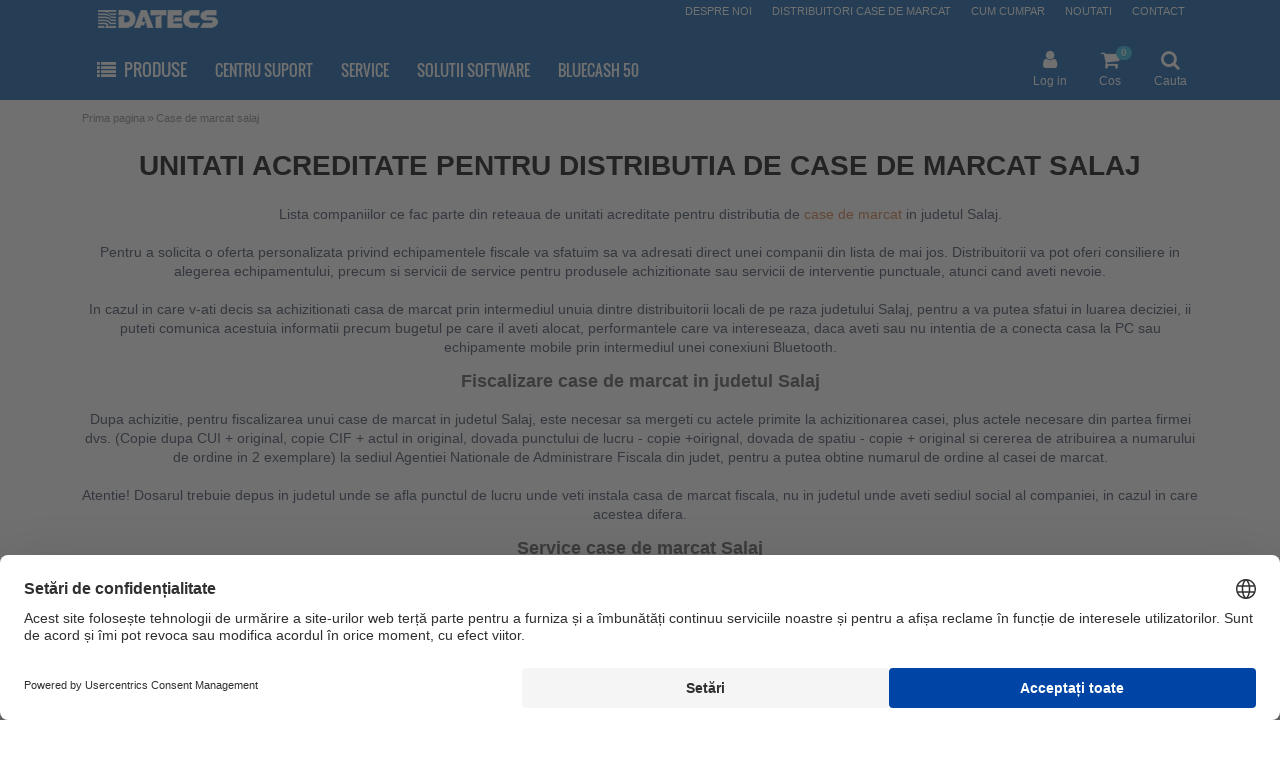

--- FILE ---
content_type: text/html; charset=UTF-8
request_url: https://www.datecs.ro/case-de-marcat-salaj.html
body_size: 23372
content:
<!DOCTYPE html><html lang="ro"><head><!-- Google Tag Manager --><script>(function(w,d,s,l,i){w[l]=w[l]||[];w[l].push({'gtm.start':new Date().getTime(),event:'gtm.js'});var f=d.getElementsByTagName(s)[0],j=d.createElement(s),dl=l!='dataLayer'?'&l='+l:'';j.async=true;j.src='https://www.googletagmanager.com/gtm.js?id='+i+dl;f.parentNode.insertBefore(j,f);})(window,document,'script','dataLayer','GTM-W3V6XVJ');</script><!-- End Google Tag Manager --><meta http-equiv="Content-Type" content="text/html; charset=utf-8" /><link rel="dns-prefetch" href="//s1.blt.ro"><link rel="dns-prefetch" href="//s2.blt.ro"><meta name="google-site-verification" content="-4KDU_jBPuV7UqLa8wX8iQ0Ns2kBpVDvfuz0SFqDsOQ" /><meta name="facebook-domain-verification" content="j04s7omk3cwb14t60d336rnr6nsqv5" /><meta name="google-site-verification" content="O0mKqYU-D3AmOD9OeSY0mh_g6mokg1Y7laDlnUh7RhI" /><link rel="preconnect" href="//privacy-proxy.usercentrics.eu"><link rel="preload" href="//privacy-proxy.usercentrics.eu/latest/uc-block.bundle.js" as="script"><script id="usercentrics-cmp" data-settings-id="BFflE7upUv2E0P" src="https://web.cmp.usercentrics.eu/ui/loader.js" async></script><script type="application/javascript" src="https://privacy-proxy.usercentrics.eu/latest/uc-block.bundle.js"></script><link rel="icon" href="https://www.datecs.ro/_res/media/settings/favicon.ico" type="image/x-icon" /><link rel="shortcut icon" href="https://www.datecs.ro/_res/media/settings/favicon.ico" type="image/x-icon" /><link rel="canonical" href="https://www.datecs.ro/case-de-marcat-salaj.html" /><title>Case de marcat Salaj</title><meta name="description" content="Distribuitori de case de marcat in Zalau si service echipamente fiscale Salaj. Contacteaza direct una dintre unitatile acreditate." /><meta name="viewport" content="width=device-width"><script type="application/ld+json">{"@context":"http:\/\/schema.org","@type":"WebSite","name":"Datecs.ro","url":"https:\/\/www.datecs.ro","publisher":{"@context":"http:\/\/schema.org","@type":"Organization","name":"Datecs.ro","url":"https:\/\/www.datecs.ro","logo":{"@type":"ImageObject","url":"https:\/\/www.datecs.ro\/assets\/img\/o\/imagini\/logo-datecs-128x128.1559125941.png","width":128,"height":128},"vatID":"RO 6386718","sameAs":["https:\/\/www.facebook.com\/DanubiusExim","https:\/\/www.linkedin.com\/company\/danubius-exim\/"],"address":[{"@type":"PostalAddress","addressCountry":"RO","addressLocality":"Bucuresti","addressRegion":"Sector 1","postalCode":"011526","streetAddress":"Strada Vasile Gherghel 12, Bucuresti 011526, Romania"}],"contactPoint":[{"@type":"ContactPoint","telephone":"+40-212-006-000","contactType":"customer support"},{"@type":"ContactPoint","telephone":"+40-212-006-029","contactType":"sales"}]},"potentialAction":{"@type":"SearchAction","target":"https:\/\/www.datecs.ro\/searchFor.html\/?wts={query}","query-input":"required name=query"},"mainEntityOfPage":{"@type":"CollectionPage","@id":"https:\/\/www.datecs.ro"}}</script><meta name="robots" content="index, follow, all" /><meta name="author" content="digitaldynamics.ro" /><meta property="fb:app_id" content="1501219083500892"/><script type="text/javascript" src="https://www.datecs.ro/assets/js/jspack.1565691939.15295.js"></script><style type="text/css">.topBannerContainer .bannerTop@charset "utf-8";@font-face{font-family:"Oswald";font-style:normal;font-weight:300;src:local("☺"),url(//fonts.gstatic.com/s/oswald/v10/HqHm7BVC_nzzTui2lzQTDT8E0i7KZn-EPnyo3HZu7kw.woff) format("woff")}@font-face{font-family:"Oswald";font-style:normal;font-weight:400;src:local("☺"),url(//fonts.gstatic.com/s/oswald/v10/-g5pDUSRgvxvOl5u-a_WHw.woff) format("woff")}@font-face{font-family:"Oswald";font-style:normal;font-weight:700;src:local("☺"),url(//fonts.gstatic.com/s/oswald/v10/bH7276GfdCjMjApa_dkG6T8E0i7KZn-EPnyo3HZu7kw.woff) format("woff")}html,body,div,span,applet,object,iframe,h1,h2,h3,h4,h5,h6,p,blockquote,pre,a,abbr,acronym,address,big,cite,code,del,dfn,em,font,img,ins,kbd,q,s,samp,small,strike,strong,sub,sup,tt,var,b,u,i,center,dl,dt,dd,ol,ul,li,fieldset,form,label,legend,table,caption,tbody,tfoot,thead,tr,th,td{margin:0;padding:0;border:0;outline:0;font-size:100%;vertical-align:baseline;background:transparent;font-family:'Open Sans',sans-serif}body{line-height:1}ol,ul{list-style:none}blockquote,q{quotes:none}blockquote:before,blockquote:after,q:before,q:after{content:'';content:none}:focus{outline:0}ins{text-decoration:none}del{text-decoration:line-through}table{border-collapse:collapse;border-spacing:0}input[type="checkbox"]{margin:0}body{margin:0;padding:0;position:relative}html,body{height:100%!important;min-height:100%}html{-webkit-box-sizing:border-box;-moz-box-sizing:border-box;box-sizing:border-box}*,*:before,*:after{-webkit-box-sizing:inherit;-moz-box-sizing:inherit;box-sizing:inherit}a{text-decoration:none;color:#FFF;font-weight:400;font-size:12px}a:hover{color:#F35712}img{border:0}form{margin:0;padding:0}label.lblNoShow{display:none}.loading_ajax{background-color:#000;height:100%;width:100%;position:fixed;left:0pt;top:0pt;z-index:3999;opacity:.85;-moz-opacity:.85;filter:alpha(opacity=85);display:none}.clearAll,.clear-all{clear:both}.alignCenter{text-align:center}.alignLeft{text-align:left}.alignRight{text-align:right}.floatLeft,.left{float:left}.floatRight,.right{float:right}.clearfix:before,.clearfix:after{content:" ";display:block;height:0;overflow:hidden;visibility:hidden;width:0}.clearfix:after{clear:both;content:".";display:block;height:0;visibility:hidden}.clearfix:after{clear:both}.badge{text-shadow:0 1px 0 rgba(0,0,0,.2);background-color:#777;border-radius:10px;color:#fff;display:inline-block;font-size:11px;font-weight:700;line-height:1;min-width:10px;padding:3px 6px;text-align:center;vertical-align:baseline;white-space:nowrap;position:absolute;top:8px;right:6px}.bg-primary{background-color:#7266ba;color:#f4f3f9}.bg-danger{color:#fff;background-color:#f05050}.bg-warning{color:#fffefa;background-color:#fad733}.bg-info{color:#dcf2f8;background-color:#23b7e5}.bg-success{color:#c6efd0;background-color:#27c24c}.fwContainer{width:1120px;min-width:1120px!important;margin:0 auto}#siteWrapper{position:relative;min-height:100%;height:auto!important;height:100%;background-color:#FFF;margin:0 auto -180px auto;z-index:10}#siteWrapper .mainWrapperSpacer{height:20px}#footerPush{height:180px}#footerContainer{background-color:#607d8b;clear:both;height:180px;margin:0 auto;padding:30px 0 0;position:relative;width:100%;z-index:11;min-width:1120px!important}#footerContainer .fInfo{height:70px;padding:10px 0;text-align:center;position:relative}#footerContainer .fInfo a{display:inline-block;padding:0 20px;line-height:25px;font-size:13px;font-weight:400;color:#FFF}#footerContainer .fInfo a:hover{color:#FFF;text-decoration:underline}#footerContainer .sfContainer{background-color:#4A626C;height:54px;text-align:center}#footerContainer .sfContainer .sfDanubius{display:block;margin-left:13px;height:35px;margin-top:13px}#footerContainer .sfContainer .sfDanubius img{max-height:30px;width:auto;text-align:left;height:100%}#footerContainer .sfContainer .suportService{display:inline-block;background-color:#0A59A6;height:54px;line-height:54px;padding:0 20px;font-size:18px;color:#FFF;font-weight:400}#footerContainer .sfContainer .suportService strong{color:#FFF;font-size:23px;font-weight:700}#footerContainer .sfContainer .sfDatecs{display:block;margin-right:10px;height:18px;margin-top:18px}#footerContainer .fCopy{width:100%;height:24px;padding:0 10px}#footerContainer .copy{height:24px;line-height:24px;color:#FFF;font-size:11px;float:left}#footerContainer .madeBy{height:24px;line-height:24px;color:#FFF;font-size:11px;float:right}#footerContainer .madeBy a{color:#fff;display:inline-block;font-size:11px;height:24px;line-height:24px}#footerContainer .madeBy a.bmsLogo{background:url([data-uri]) no-repeat scroll 0 3px transparent;padding:0 0 0 15px}#topMenuSpacer{height:100px;position:relative;width:100%;min-width:1120px!important}#topMenuFullWidth{width:100%;margin:0 auto;position:relative;z-index:999;background-color:#0A59A6;height:100px}#topMenuContainer{width:1120px;margin:0 auto;position:relative}#topMenuFullWidth .topLogo a.smallLogo{display:none}#topMenuContainer .topLogo{float:left;margin-top:10px;margin-left:18px}#topMenuContainer .topLogo a,#topMenuContainer .topLogo a img{display:block;width:auto;height:18px}#topSmallMenu{height:22px;float:right;width:850px;text-align:right;margin-right:5px}#topSmallMenu a,#topSmallMenu span{display:inline-block;height:22px;line-height:22px;padding:0 10px;font-size:11px;font-family:Arial;color:#FFF}#topSmallMenu a:hover{color:#F22}#topMenuContainer .menuContainer{float:right;height:60px;margin-top:12px;width:100%}.menuContainer #mainMenu{display:block;float:left;position:relative}.menuContainer #mainMenu a.mainButton{position:relative;color:#FFF;display:inline-block;font-family:"Oswald",sans-serif;font-size:17px;font-weight:400;height:60px;line-height:60px;padding:0 14px;text-align:center;z-index:1020}.menuContainer #mainMenu a.mainButton i{font-size:19px;margin-right:6px}.menuContainer #mainMenu.open a.mainButton{background-color:#FFF;color:#0A59A6}#mainMenu #dropDownMenu{width:800px;height:auto;position:absolute;top:60px;left:0;-webkit-box-shadow:0 1px 2px 0 rgba(0,0,0,.2);-moz-box-shadow:0 1px 2px 0 rgba(0,0,0,.2);box-shadow:0 1px 2px 0 rgba(0,0,0,.2);display:none;background-color:#FFF;z-index:1010}#dropDownMenu li{width:250px;height:36px;border-right:1px solid #f2f2f2}#dropDownMenu li a{font-family:"Oswald",sans-serif;font-size:14px;font-weight:400;color:#111;line-height:36px;padding:0 10px;display:block}#dropDownMenu li.selected a{background-color:#f2f2f2;color:#0a59a6}#dropDownMenu .subMenuBox{background-color:#6ba944!important;bottom:0;left:250px;position:absolute;top:10px;width:220px;z-index:99}#dropDownMenu .dropDownSubMenu{width:220px!important;height:auto!important}#dropDownMenu .dropDownSubMenu li{width:220px!important;border:none!important}#dropDownMenu .dropDownSubMenu li a{color:#dddddd!important}#dropDownMenu .dropDownSubMenu li a:hover{color:#ffffff!important}#dropDownMenu .dropDownCatBannerContainer{bottom:0;left:250px;overflow:hidden;position:absolute;right:0;top:0;z-index:98;background-position:50% 100%;background-repeat:no-repeat;background-color:#E2E4F0}#dropDownMenu .dropDownCatBannerContainer a,#dropDownMenu .dropDownCatBannerContainer span{display:block;height:100%;margin:0px!important;padding:0px!important;background:none!important;border:none!important;position:relative;width:100%}#dropDownMenu .dropDownCatBannerContainer a:hover{margin:0px!important;padding:0px!important;background:none!important;border:none!important}#dropDownMenu .dropDownCatBannerContainer a img,#dropDownMenu .dropDownCatBannerContainer span img{position:absolute;bottom:0;right:0}#menu{display:block;list-style:none outside none;float:left;margin-right:15px}#menu li{display:block;float:left;position:relative}#menu li a{color:#FFF;display:block;font-family:"Oswald",sans-serif;font-size:15px;font-weight:400;height:60px;line-height:60px;padding:0 14px;text-align:center}#menu li a.selected,#menu li a:hover{background-color:#FFF;color:#0A59A6}#topMenuContainer #topCartCnt{float:right;height:60px;padding:0;position:relative;width:60px}#topMenuContainer #topCartCnt a.miniBasket{color:#FFF;height:60px;position:relative;text-align:center;text-decoration:none;width:60px;display:block;padding:5px;z-index:1020}#topMenuContainer #topCartCnt a.miniBasket i{display:block;font-size:20px;margin:5px 0}#topMenuContainer #topCartCnt a.miniBasket .badge{font-size:10px;padding:2px 5px;right:8px;top:6px}#topMenuContainer #topCartCnt a:hover.miniBasket,#topMenuContainer #topCartCnt a.active{background-color:#FFF;color:#0a59a6}#topMenuContainer #topCartCnt a.shoppingCart{color:#fff;display:block;font-family:"Oswald",sans-serif;font-size:13px;height:70px;line-height:30px;padding:30px 10px 10px;text-align:center;text-transform:uppercase;width:84px}#topMenuContainer #topCartCnt a.shoppingCart span.cartValue{display:block;font-family:"Oswald",sans-serif;font-size:27px;color:#fff;width:84px;text-align:center;line-height:34px}#topMenuContainer #topCartCnt a.shoppingCart span.cartValue sup{font-size:11px;font-family:"Oswald",sans-serif;font-weight:700;left:1px;position:relative;top:-13px}#topMenuContainer #topCartCnt a:hover.shoppingCart,#topMenuContainer #topCartCnt a:hover.shoppingCart span.cartValue,#topMenuContainer #topCartCnt a:hover.shoppingCart span.cartValue sup{color:#ddd}#topMenuContainer #topCartCnt .cartNoItems{width:24px;height:26px;display:block;position:absolute;top:22px;left:112px}#topMenuContainer #topCartCnt .cartNoItems span{width:24px;height:26px;display:block;background:url(assets/css/../../template/desktop/css/imagini/shoppingCartProducts.png) no-repeat scroll 0 0 transparent;text-align:center;line-height:22px;font-size:12px;font-weight:700;color:#FFF}#topCartCnt .cartDetails{display:none;background:#fff;width:280px;padding:0;line-height:150%;position:absolute;z-index:1010;right:0;top:60px;-webkit-box-shadow:0 3px 6px 0 rgba(0,0,0,.25);-moz-box-shadow:0 3px 6px 0 rgba(0,0,0,.25);box-shadow:0 3px 6px 0 rgba(0,0,0,.25)}#topCartCnt .cartsubtotal{background-color:#DDDDDD!important;border-top:1px solid #E0D9D8;height:30px;padding:0 10px}#topCartCnt .cartsubtotal span{text-transform:uppercase;font-family:"Oswald",sans-serif;color:#444;font-size:13px;font-weight:400;line-height:30px;display:block}#topCartCnt .cartsubtotal span sup{font-size:7px;font-weight:700;left:1px;position:relative;top:-5px;font-family:"Oswald",sans-serif}#topCartCnt .cartcontent{padding:5px;width:280px;font-size:12px}#topCartCnt .cartScroller{width:100%;height:224px;overflow:auto;position:relative;padding:0}#topCartCnt .cartcontent .noproducts{text-align:center;width:260px;display:block;color:#333;padding:5px 0}#topCartCnt .cartcontent .productblock{width:100%;height:74px;border-bottom:1px solid #E0D9D8;padding-top:4px}#topCartCnt .cartcontent .productblock .imgblock{width:64px;height:64px;float:left;border:1px solid #EDEDED;padding:2px}#topCartCnt .cartcontent .productblock .imgblock img{width:100%;height:auto}#topCartCnt .cartcontent .productblock .infoblock{float:left;padding:2px;width:168px;margin-left:5px;position:relative;height:64px}#topCartCnt .cartcontent .productblock .infoblock .title,#topCartCnt .cartcontent .productblock .infoblock .title a{color:#333;display:block;font-family:"Oswald",sans-serif;font-size:12px;font-weight:400;height:14px;line-height:14px;margin:0 0 4px;overflow:hidden;text-overflow:ellipsis;text-transform:uppercase;white-space:nowrap}#topCartCnt .cartcontent .productblock .infoblock .title a:hover{color:#6BA944}#topCartCnt .cartcontent .productblock .infoblock .description,#topCartCnt .cartcontent .productblock .infoblock .description a{color:#333;display:block;font-size:11px;font-weight:400;height:28px;line-height:13px;margin:0 0 2px;overflow:hidden}#topCartCnt .cartcontent .productblock .infoblock .description a:hover{color:#6BA944}#topCartCnt .cartcontent .productblock .infoblock .price{color:#333;font-size:12px;font-weight:700;line-height:14px}#topCartCnt .cartcontent .productblock .action{float:right;height:20px;margin-right:2px;overflow:hidden;padding:0;width:24px}#topMenuContainer #topMyAccount{float:right;height:60px;padding:0;position:relative;width:60px}#topMenuContainer #topMyAccount a.miniMe{color:#FFF;height:60px;position:relative;text-align:center;text-decoration:none;width:60px;display:block;padding:5px;z-index:1020}#topMenuContainer #topMyAccount a.miniMe i{display:block;font-size:20px;margin:5px 0}#topMenuContainer #topMyAccount a:hover.miniMe,#topMenuContainer #topMyAccount a.active{background-color:#FFF;color:#0a59a6}#topMyAccount .myAccountMenu{display:none;background:#fff;width:180px;padding:0;line-height:150%;position:absolute;z-index:1010;right:0;top:60px;-webkit-box-shadow:0 3px 6px 0 rgba(0,0,0,.25);-moz-box-shadow:0 3px 6px 0 rgba(0,0,0,.25);box-shadow:0 3px 6px 0 rgba(0,0,0,.25)}#topMyAccount .myAccountMenu a{font-family:"Oswald",sans-serif;font-size:14px;font-weight:400;color:#111;line-height:36px;padding:0 10px;display:block}#topMyAccount .myAccountMenu a:hover,#topMyAccount .myAccountMenu a.selected{background-color:#f2f2f2;color:#0a59a6}#topMenuContainer #searchContainerAndStuff{float:right;height:60px;padding:0;position:relative;width:60px}#topMenuContainer #searchContainerAndStuff a.searchMBtn{color:#FFF;height:60px;position:relative;text-align:center;text-decoration:none;width:60px;display:block;padding:5px;z-index:1021}#topMenuContainer #searchContainerAndStuff a.searchMBtn i{display:block;font-size:20px;margin:5px 0}#topMenuContainer #searchContainerAndStuff a:hover.searchMBtn,#topMenuContainer #searchContainerAndStuff a.active{background-color:#FFF;color:#0a59a6}#searchContainer{height:50px;margin:0;position:absolute;width:500px;top:60px;right:0;background-color:#fff;-webkit-box-shadow:0 3px 6px 0 rgba(0,0,0,.25);-moz-box-shadow:0 3px 6px 0 rgba(0,0,0,.25);box-shadow:0 3px 6px 0 rgba(0,0,0,.25);display:none}#searchContainer #searchInputContainer{position:relative;float:left}.inputBoxSearch{border:none;background-color:transparent;color:#999;display:inline-block;font-size:14px;width:378px;font-family:"Roboto Condensed",sans-serif;height:50px;line-height:50px;padding:0 0 0 10px}.inputBoxSearch:focus{color:#000}#searchContainer #searchBtn{float:right;height:50px;padding:0;width:120px;overflow:hidden}#searchContainer #searchBtn a.btnSearch,#searchContainer #searchBtn a.btnSearchClose{display:inline-block;border-left:1px solid #F2F2F2;height:50px;text-align:center;width:60px;color:#0a59a6}#searchContainer #searchBtn a.btnSearch i,#searchContainer #searchBtn a.btnSearchClose i{font-size:22px;line-height:50px}#searchContainer #searchBtn a:hover.btnSearch,#searchContainer #searchBtn a:hover.btnSearchClose{background-color:#F2F2F2}#searchContainer ul.searchAjax{display:none;height:auto!important;list-style:outside none none;margin:0;overflow:hidden;padding:0;position:absolute;left:0;top:50px;width:500px;-webkit-box-shadow:0 3px 6px 0 rgba(0,0,0,.25);-moz-box-shadow:0 3px 6px 0 rgba(0,0,0,.25);box-shadow:0 3px 6px 0 rgba(0,0,0,.25);z-index:10000}#searchContainer ul.searchAjax li{background-color:#FFF;text-align:left;white-space:nowrap}#searchContainer ul.searchAjax li:last-child{border-bottom:none}#searchContainer ul.searchAjax li a,#searchContainer ul.searchAjax li span{background:none;color:#0a59a6;display:block;float:none;font-family:"Oswald",sans-serif;font-size:14px;padding:12px 10px;text-decoration:none;width:500px}#searchContainer ul.searchAjax li.selected a,#searchContainer ul.searchAjax li.selected span{background-color:#0a59a6;color:#FFF}#topMenuFullWidth.fixed{height:60px;position:fixed;top:0;left:0;background-color:#FFF;-webkit-box-shadow:0 1px 2px 0 rgba(0,0,0,.2);-moz-box-shadow:0 1px 2px 0 rgba(0,0,0,.2);box-shadow:0 1px 2px 0 rgba(0,0,0,.2)}#topMenuFullWidth.fixed #topSmallMenu{display:none}#topMenuFullWidth.fixed #topCartCnt a.miniBasket{color:#0A59A6}#topMenuFullWidth.fixed #topMenuContainer #topCartCnt a:hover.miniBasket,#topMenuFullWidth.fixed #topMenuContainer #topCartCnt a.active{background-color:#0A59A6;color:#FFF}#topMenuFullWidth.fixed #searchContainerAndStuff a.searchMBtn{color:#0A59A6}#topMenuFullWidth.fixed #searchContainerAndStuff a:hover.searchMBtn,#topMenuFullWidth.fixed #searchContainerAndStuff a.active{background-color:#0A59A6;color:#FFF}#topMenuFullWidth.fixed #topMyAccount a.miniMe{color:#0A59A6}#topMenuFullWidth.fixed #topMenuContainer #topMyAccount a:hover.miniMe,#topMenuFullWidth.fixed #topMenuContainer #topMyAccount a.active{background-color:#0A59A6;color:#FFF}#topMenuFullWidth.fixed .topLogo{height:26px;margin-top:17px;margin-bottom:17px}#topMenuFullWidth.fixed .topLogo a.bigLogo{display:none}#topMenuFullWidth.fixed .topLogo a.smallLogo,#topMenuFullWidth.fixed .topLogo a.smallLogo img{display:block;height:26px}#topMenuFullWidth.fixed .menuContainer{background-color:#fff;height:60px;left:56px;margin:0;position:absolute;top:0;width:1064px}#topMenuFullWidth.fixed .menuContainer #mainMenu a.mainButton{height:60px;line-height:60px;color:#313131}#topMenuFullWidth.fixed .menuContainer #mainMenu.open a.mainButton{color:#FFF;background-color:#0A59A6}#topMenuFullWidth.fixed .menuContainer #mainMenu a.mainButton i{display:none}#topMenuFullWidth.fixed .menuContainer #mainMenu #dropDownMenu{top:60px}#topMenuFullWidth.fixed .menuContainer #menu{height:60px}#topMenuFullWidth.fixed .menuContainer #menu li a{color:#313131;font-size:15px;height:60px;line-height:60px;padding:0 16px}#topMenuFullWidth.fixed .menuContainer #menu li a:hover{color:#FFF;background-color:#0A59A6}.topBannerContainer{min-width:1120px!important;height:auto;margin:0;overflow:hidden;width:100%}.topBannerContainer .bannerTop{background-color:transparent;background-position:center center;background-repeat:no-repeat;height:100%;opacity:1;width:100%}.topBannerContainer .bannerTop.contain{background-size:contain}.topBannerContainer .bannerTop.cover{background-size:cover}#topBannerContainer{height:auto;margin:0 0 20px;overflow:hidden;width:100%}#topBannerContainer #topSliderContainer{width:100%;max-height:500px;overflow:hidden}.breadCrupms{padding:10px 0;font-weight:400;font-size:13px;color:#888}.breadCrupms a,.breadCrupms span,.breadCrupms a{display:inline-block;font-weight:400;font-size:11px;color:#888;line-height:16px;padding:0 5px}.breadCrupms span h1{font-weight:400}.breadCrupms a,.breadCrupms span.bullet{padding:0 2px}.breadCrupms a:hover{color:#779a0b}.centerContainer{width:1120px;position:relative;margin:0 auto}.centerContainer .descriereContainer{margin:10px 0 20px}.centerContainer .descriereContainer.topDelimiter{border-top:1px solid #DDD;padding-top:20px;margin-top:40px}.centerContainer .descriereContainer h1,.centerContainer .descriereContainer .title{color:#000;font-size:28px;line-height:40px;font-weight:700;margin-bottom:0}.centerContainer .descriereContainer h2,.centerContainer .descriereContainer .subTitle{color:#525252;font-size:18px;line-height:1.6;font-weight:700;margin-bottom:15px}.centerContainer .descriereContainer h3,.centerContainer .descriereContainer .subTitle{color:#525252;font-size:16px;line-height:1.5;font-weight:700;margin-bottom:12px}.centerContainer .descriereContainer,.centerContainer .descriereContainer span,.centerContainer .descriereContainer p,.centerContainer .descriereContainer div{color:#394659;font-size:14px;line-height:1.4;font-weight:400}.centerContainer .descriereContainer p,.centerContainer .descriereContainer div{margin-bottom:10px}.centerContainer .descriereContainer img{max-height:350px;width:auto}.centerContainer .descriereContainer sup{font-size:10px;font-weight:400;left:1px;padding-right:5px;position:relative;top:-3px}.centerContainer .descriereContainer a{font-size:14px;line-height:16px;color:#D4733B;display:inline!important}.centerContainer .descriereContainer a:hover{text-decoration:underline}.centerContainer .descriereContainer h2 a{font-size:18px;line-height:1.6;font-weight:700}.centerContainer .descriereContainer ul{padding:0 0 10px 12px;content:"";display:table}.centerContainer .descriereContainer ul li{display:list-item;font-size:14px;line-height:16px;padding:1px 0;list-style:none}.centerContainer .descriereContainer ul li:before{background-color:#D4733B;border-radius:50%;content:"";float:left;height:6px;line-height:16px;margin:6px 6px 0 -12px;width:6px}.productsContainer .productsList{position:relative;margin-top:5px}.productsContainer .productsList span.noProducts{color:#f36b6c;font-size:16px;font-family:"Oswald",sans-serif;text-align:center;display:block}.productCnt{float:left;height:374px;margin:9px;width:206px;border:1px solid #EEE;padding:9px;position:relative;text-align:center}.productCnt a.productBtn{display:block;height:316px;width:188px;position:relative}.productCnt a.productBtn span.img{display:block;width:100%;height:170px;overflow:hidden}.productCnt a.productBtn span.img img{height:100%;width:auto;margin:0 auto}.productCnt a.productBtn span.denumire,.productCnt a.productBtn h2{display:block;width:100%;font-weight:700;font-size:15px;line-height:1.4;color:#000;margin-top:6px;height:48px;overflow:hidden}.productCnt a.productBtn span.descriere{display:block;width:100%;font-weight:400;font-size:13px;line-height:16px;color:#000;height:32px;overflow:hidden}.productCnt a.productBtn span.promoPrice{display:block;width:100%;font-weight:400;font-size:13px;line-height:16px;height:16px;color:#F36B6C;text-decoration:line-through;margin-top:5px}.productCnt a.productBtn span.pretDeLista{display:block;width:100%;font-weight:400;font-size:13px;line-height:16px;height:16px;color:#444;text-decoration:none;margin-top:5px}.productCnt a.productBtn span.pret{display:block;width:100%;font-weight:700;font-size:16px;line-height:20px;height:16px;color:#0A59A6}.productCnt a.productBtn span.pret sup{font-size:10px;font-weight:700;left:1px;position:relative;top:-5px}.productCnt a.productBtn span.inclusivTVA{display:block;width:100%;font-weight:400;font-size:11px;line-height:12px;height:12px;color:#444;margin-top:2px}.productContainer .productTitles{height:70px;width:100%;margin:20px 0 40px}.productContainer .productTitles h1{font-size:30px;line-height:40px;height:40px;color:#000;text-align:center;font-weight:700}.productContainer .productTitles h2{font-size:15px;line-height:25px;height:25px;color:#525252;text-align:center}.productContainer .imgSlideContainer{width:380px;height:430px;border:1px solid #EEE;padding:5px;float:left;position:relative;margin-bottom:40px}.productContainer .imgSlideContainer .productSlides{position:relative;display:none}.productContainer .imgSlideContainer .productSlides ul.slidesjs-pagination{list-style:none;position:relative;z-index:99;width:370px;text-align:center;margin-top:-46px}.productContainer .imgSlideContainer .productSlides ul.slidesjs-pagination li{display:inline-block;*display:inline;margin:0 2px}.productContainer .imgSlideContainer .productSlides ul.slidesjs-pagination li a{display:block;width:14px;height:0;padding-top:14px;background-image:url([data-uri]);background-position:0 0;float:left;overflow:hidden}.productContainer .imgSlideContainer .productSlides ul.slidesjs-pagination li a.active,.slidesjs-pagination li a:hover.active{background-position:0 -14px}.productContainer .imgSlideContainer .productSlides ul.slidesjs-pagination li a:hover{background-position:0 -28px}.productContainer .imgSlideContainer .productSlides img{width:100%;height:auto}.productContainer .productInfo{float:left;padding:0 0 0 20px;width:740px;position:relative;min-height:430px}.productContainer .productInfo h1,.productContainer .productInfo .productName{color:#2A2A2A;font-size:28px;line-height:1.2;font-weight:600}.productContainer .productInfo .descriereProdus{margin:10px 0 140px}.productContainer .productInfo .descriereProdus,.productContainer .productInfo .descriereProdus span,.productContainer .productInfo .descriereProdus p,.productContainer .productInfo .descriereProdus div{color:#394659;font-size:15px;line-height:1.3;font-weight:400}.productContainer .productInfo .descriereProdus p{margin-bottom:10px}.productContainer .productInfo .descriereProdus sup{font-size:10px;font-weight:400;left:1px;padding-right:5px;position:relative;top:-3px}.productContainer .productInfo .descriereProdus a{font-size:15px;line-height:1.3;color:#D4733B!important;display:inline!important}.productContainer .productInfo .descriereProdus a:hover{text-decoration:underline}.productContainer .productInfo .descriereProdus ul{padding:0 0 10px 12px;content:"";display:table}.productContainer .productInfo .descriereProdus ul li{display:list-item;font-size:14px;line-height:1.3;padding:1px 0;list-style:none}.productContainer .productInfo .descriereProdus ul li:before{background-color:#D4733B;border-radius:50%;content:"";float:left;height:6px;line-height:16px;margin:6px 6px 0 -12px;width:6px}.productContainer .productInfo .disponibilitateProdus{color:#343434;font-family:"Oswald",sans-serif;font-size:14px;height:20px;line-height:20px;margin:5px 0 10px;padding:0;text-transform:uppercase;float:left}.productContainer .productInfo .producatorProdus{color:#343434;font-family:"Oswald",sans-serif;font-size:14px;height:20px;line-height:20px;margin:5px 0 10px;padding:0;text-transform:uppercase;float:right}.productContainer .productInfo .orderContainer{background-color:#f3f3f3;border:1px solid #eee;height:74px;margin:10px auto 0;padding:10px;width:720px;position:absolute;bottom:0;left:20px}.productContainer .productInfo .orderContainer .noOffer{color:#333;font-size:16px;line-height:38px;text-align:right}.productContainer .productInfo .orderContainer span.info{color:#343434;display:block;float:left;font-family:"Oswald",sans-serif;font-size:18px;line-height:26px;padding:8px 0}.productContainer .productInfo .orderContainer span.pQty{display:block;float:left;height:40px;padding:5px 10px;width:50px}.productContainer .productInfo .orderContainer span.pQty input{text-align:center!important;padding:3px!important;font-size:18px!important}.productContainer .productInfo .orderContainer span.fullPrice{color:#343434;display:block;float:left;font-family:"Oswald",sans-serif;font-size:18px;line-height:26px;padding:8px 0}.productContainer .productInfo .orderContainer span.fullPrice sup{font-family:"Oswald",sans-serif;font-size:10px;font-weight:600;left:1px;position:relative;top:-8px}.productContainer .productInfo .orderContainer .stocInfo{bottom:4px;font-size:13px;line-height:16px;position:absolute;right:10px;color:red;font-weight:600}.productContainer .productInfo .recomandariContainer{bottom:70px;right:0;position:absolute}.productContainer .productInfo .recomandariContainer .recomandariTitle{color:#0A59A6;font-family:"Oswald",sans-serif;font-size:12px;font-weight:400;line-height:14px;padding:0;text-transform:uppercase;text-align:right;margin-bottom:5px}.productContainer .productInfo .recomandariContainer .rcontainer,.productContainer .productInfo .recomandariContainer .rcontainer img{width:25px;height:auto}.productContainer .productInfo .recomandariContainer .rcontainer{margin:0 0 0 5px;display:inline-block}.productContainer .productInfo .variousInfo{bottom:84px;right:0;position:absolute}.productContainer .productInfo .variousInfoContainer{float:right;margin-left:30px;text-align:right}.productContainer .productInfo .variousInfoContainer .variousTitle{color:#0A59A6;font-family:"Oswald",sans-serif;font-size:12px;font-weight:400;line-height:14px;padding:0;text-transform:uppercase;text-align:right;margin-bottom:5px}.productContainer .productInfo .variousInfoContainer .rcontainer,.productContainer .productInfo .variousInfoContainer .rcontainer img{width:25px;height:auto}.productContainer .productInfo .variousInfoContainer .rcontainer{margin:0 0 0 5px;display:inline-block}.productContainer .productInfo .promoPriceCnt{color:#0A59A6;font-family:"Oswald",sans-serif;font-size:15px;font-weight:400;line-height:20px;padding:0;text-transform:uppercase;bottom:70px;left:20px;position:absolute}.productContainer .productInfo .promoPriceCnt sup{font-size:7px;font-weight:600;left:1px;position:relative;top:-7px;font-family:"Oswald",sans-serif;font-weight:700}.productContainer .productInfo .promoPriceCnt span.discountValue{color:#0A59A6;font-family:"Oswald",sans-serif;font-size:12px;font-weight:400;line-height:16px;margin:0;padding:0;text-transform:uppercase}.productContainer .productInfo .promoPriceCnt span.discountValue sup{font-size:7px;font-weight:600;left:1px;position:relative;top:-5px;font-family:"Oswald",sans-serif;font-weight:700}.productOtherInfo{margin-top:40px;position:relative}.productOtherInfo .productOtherTabs{background-color:#fbfbfb;border-bottom:3px solid #0a59a5;height:40px;margin:0;position:relative}.productOtherInfo .productOtherTabs a{color:#000;display:inline-block;font-family:"Oswald",sans-serif;font-size:14px;line-height:20px;margin-right:1px;padding:10px 15px;position:relative}.productOtherInfo .productOtherTabs a:hover,.productOtherInfo .productOtherTabs a.selected{background-color:#00549d;color:#fff}.productOtherInfo .productOtherTabs a.selected:after{border-left:8px solid transparent;border-right:8px solid transparent;border-top:8px solid #00549d;bottom:-8px;content:"";height:0;left:50%;margin-left:-8px;position:absolute;width:0;z-index:100}.productOtherInfo .productOtherInfoCnt{border:1px solid #eee;height:424px;overflow:hidden;padding:10px 0;position:relative;z-index:9}.productOtherInfo .productOtherInfoCnt.noHeight{height:auto;overflow:auto;padding:0}.productOtherInfo .productOtherInfoCnt .title h3{margin-left:10px}.productOtherInfo .productOtherInfoCnt .title h3,.productOtherInfo .productOtherInfoCnt .title h3 strong{color:#727272;display:inline-block;height:20px;line-height:20px;font-size:12px;font-weight:400}.productOtherInfo .productOtherInfoCnt .title h3 strong{font-weight:700}.productOtherInfo .productOtherInfoCnt .productCnt.last{margin-right:0}.productOtherInfo .productOtherInfoCnt a.customNavigation,.productOtherInfo .productOtherInfoCnt span.customNavigation{background-color:#fff;border:1px solid #ddd;color:#0a59a6;display:block;height:28px;width:28px;position:absolute;top:5px;right:10px;z-index:99;cursor:pointer}.productOtherInfo .productOtherInfoCnt a.customNavigation.owlPrevItem,.productOtherInfo .productOtherInfoCnt span.customNavigation.owlPrevItem{right:41px}.productOtherInfo .productOtherInfoCnt a.customNavigation.owlNextItem,.productOtherInfo .productOtherInfoCnt span.customNavigation.owlNextItem{right:8px}.productOtherInfo .productOtherInfoCnt a.customNavigation:hover,.productOtherInfo .productOtherInfoCnt span.customNavigation:hover{background-color:#0a59a6;color:#FFF}.productOtherInfo .productOtherInfoCnt a.customNavigation i,.productOtherInfo .productOtherInfoCnt span.customNavigation i{line-height:28px;width:28px}.productOtherInfo .productOtherInfoCnt .tabContent{padding:15px 25px;background-color:#fbfbfb;font-size:13px;line-height:16px}.productOtherInfo .productOtherInfoCnt .tabContent p{margin-bottom:10px}.productOtherInfo .productOtherInfoCnt .tabContent ul{padding:3px 0 15px 10px;content:"";display:table}.productOtherInfo .productOtherInfoCnt .tabContent ul li{display:list-item;font-size:13px;line-height:16px;padding:1px 0;list-style:none}.productOtherInfo .productOtherInfoCnt .tabContent ul li:before{background-color:#00549D;border-radius:50%;content:"";float:left;height:5px;line-height:16px;margin:7px 5px 0 -10px;width:5px}.productOtherInfo .productOtherInfoCnt .tabContent.link a{color:#D4733B;text-decoration:none;font-size:13px;line-height:16px}.productOtherInfo .productOtherInfoCnt .tabContent.link a:hover{text-decoration:underline}.tabContent table{width:100%;text-align:left}.tabContent table tbody tr td{line-height:16px;vertical-align:middle;border:1px solid #DFDFDF;padding:7px 6px!important;text-align:left;font-weight:400;font-size:13px;color:#000;background-color:#FAFAFA}.tabContent table tbody tr:nth-child(2n+1) td{background-color:#F4F4F4!important}.tabContent table tbody tr:hover td{background-color:#FFFFDD!important;border-bottom:1px solid #CACACA!important;border-top:1px solid #E2E2E2!important}.tabContent table tbody tr td:nth-child(1){font-weight:700;border-right:none}.tabContent table tbody tr td:nth-child(2){border-left:none}table.suportTable{width:100%;text-align:left}table.suportTable thead tr th{line-height:18px;height:18px;vertical-align:middle;padding:3px 2px!important;text-align:center;font-weight:400;font-size:14px;color:#171B1E}table.suportTable tbody tr td{line-height:16px;vertical-align:middle;border:1px solid #DFDFDF;padding:3px 2px!important;text-align:center;font-weight:400;font-size:13px;color:#000;background-color:#FAFAFA}table.suportTable tbody tr:nth-child(2n+1) td{background-color:#F4F4F4!important}table.suportTable tbody tr:hover td{background-color:#FFFFDD!important;border-bottom:1px solid #CACACA!important;border-top:1px solid #E2E2E2!important}table.suportTable tbody tr td:nth-child(1){font-weight:700}table.suportTable tbody tr td a.btnDownload{font-size:13px;padding:2px 8px;line-height:20px;text-decoration:none;display:inline-block;color:#FFF;background-color:#0A59A6}table.suportTable tbody tr td a.btnDownload i{margin-left:10px;font-size:10px}table.suportTable tbody tr td a.btnDownload:hover{background-color:#F36;color:#FFFFFF!important}.readmore-js-toggle,.readmore-js-section{display:block;width:100%}.moreLink{background:transparent url(assets/css//template/desktop/css/imagini/showMoreBg.png) repeat-x scroll 0 60%;bottom:110px;display:block;left:5%;position:absolute;text-align:center;width:90%}.moreLink a{background-color:#FFF;color:#6BA944;display:inline-block;font-family:"Oswald",sans-serif;font-size:13px;font-weight:400;line-height:20px;padding:0 10px;text-decoration:none}.moreLink a:hover{background-color:#FFF;color:#FF8400!important}.readmore-js-section{overflow:hidden}.categorySubTitle{position:relative;margin-top:20px}.categorySubTitle h3{background-color:#fff;color:#0a59a6;display:block;font-size:22px;font-weight:400;height:30px;line-height:30px;padding:0 20px;position:absolute;right:0;top:0}.categorySubTitle .delimiter{border-bottom:2px solid #0a59a6;height:18px;margin-bottom:18px}.categorySubTitle .subInfo{margin-bottom:10px;padding:0 10px;font-size:13px;color:#666;line-height:15px}.listaJudete{background-color:#F2F2F2;padding:10px;margin:10px 0;text-align:center}.listaJudete .btnShowList{font-size:14px;line-height:30px;text-align:left;height:30px;cursor:pointer}.listaJudete .btnShowList i{margin-left:10px}.listaJudete .listaJudeteDrop{margin-top:5px;display:none}.listaJudete a{background-color:#F9F9F9;color:#525252;display:inline-block;height:30px;line-height:30px;margin:5px 10px;padding:0 0 0 10px;text-align:left;width:160px}.listaJudete a i{color:#0a59a6;padding:0 10px 0 0}.listaJudete a:hover{background-color:#0a59a6;color:#fff}.listaJudete a:hover i{color:#fff}.distribuitorContainer{border-bottom:1px solid #E6EAEB;padding:10px;margin:10px 0}.distribuitorContainer .denumire{display:block;color:#0A59A6;font-size:20px;line-height:30px;height:30px;font-weight:700;float:left;width:550px}.distribuitorContainer .telefon{display:block;color:#0A59A6;font-size:16px;line-height:30px;height:30px;font-weight:700;float:left}.distribuitorContainer .url,.distribuitorContainer .url a{display:inline-block;color:#0A59A6;font-size:16px;line-height:30px;font-weight:700}.distribuitorContainer .url a:hover{color:#F36}.distribuitorContainer .url{height:30px;float:right;width:300px;text-align:right}.distribuitorContainer .adresa{display:block;color:#777;font-size:15px;line-height:20px;height:20px;font-weight:400;width:100%;margin:5px 0 10px}#topMapContainer{height:350px;width:100%;min-width:1120px!important;overflow:hidden;position:relative;margin:0;background-color:#E9E5DC}#topMapContainer .responsive-map{display:block!important;width:100%;height:350px;overflow:hidden}.bubbleStore img{right:-3px;top:-4px;z-index:999}.bubbleStore{width:270px;height:72px;border:1px solid #0a59a6;background-color:#FFF}.bubbleStore .content{height:72px;left:0;padding:5px;position:absolute;top:0;width:270px}.bubbleStore .content .storeimage{float:left;width:60px}.bubbleStore .content .storeinfo{float:left;width:190px;margin-left:10px;font-size:12px;font-weight:400;color:#333;line-height:16px;font-family:'Oswald',sans-serif}.bubbleStore .content .storeinfo span.mapTitle{font-weight:700;font-size:14px;color:#333;line-height:20px}.bubbleStore .content .storeinfo span.mapMail{font-size:10px;font-weight:700;color:#333}.bubbleStore .downArrow{background:url([data-uri]) no-repeat scroll center center transparent;left:0;height:20px;position:absolute;top:70px;width:270px}.contactLeft{float:left;width:500px;padding:0 0 20px}.contactLeft .contactTitle{font-size:18px;color:#444;font-weight:400;font-family:'Oswald',sans-serif;padding:20px 0 15px 0;text-align:left}.contactLeft span,.contactLeft a{font-size:13px;color:#1F1F1F;line-height:18px;margin-bottom:5px;text-align:left;display:block}.contactLeft a:hover{color:#F36}.contactRight{float:right;width:600px;padding:0 0 20px}.contactRight .formularTitle{font-size:18px;color:#444;font-weight:400;font-family:'Oswald',sans-serif;padding:20px 0 15px 0;text-align:left}.contactRight .formularInfo{font-size:13px;color:#525252;font-weight:400;text-align:left;line-height:16px;padding-bottom:5px}.contactRight .formularObligatoriu{font-size:11px;color:#525252;font-weight:400;text-align:left;line-height:16px;overflow:hidden}.contactRight .actionButton{float:right}.articoleContainer .articolList{margin:0 auto}.articoleContainer .articolList .articolCnt{border-bottom:1px solid #0a59a6;margin:0 0 20px;overflow:hidden;padding:10px;position:relative}.articoleContainer .articolList .articolCnt.last{border-bottom:0;margin-bottom:0}.articoleContainer .articolList .articolCnt span.img{display:block;float:left;height:150px;margin-right:20px;width:150px;margin-bottom:20px}.articoleContainer .articolList .articolCnt span.denumire{color:#2a2a2a;display:block;float:left;font-family:"Oswald",sans-serif;font-size:22px;font-weight:500;height:30px;line-height:30px;margin-top:6px;overflow:hidden;width:920px}.articoleContainer .articolList .articolCnt span.denumire a{color:inherit;display:block;font-family:inherit;font-size:inherit;font-weight:inherit;height:inherit;line-height:inherit}.articoleContainer .articolList .articolCnt span.denumire a:hover{color:#0a59a6}.articoleContainer .articolList .articolCnt span.descriere{color:#444;display:block;float:left;font-size:13px;font-weight:400;height:76px;line-height:16px;margin-top:6px;overflow:hidden;width:920px}.articoleContainer .articolList .articolCnt a.btnSmallArticol{background-color:#0a59a6;bottom:30px;color:#fff;display:inline-block;font-family:"Oswald",sans-serif;font-size:14px;font-weight:400;left:180px;line-height:24px;padding:0 10px;position:absolute;text-decoration:none}.articoleContainer .articolList .articolCnt a.btnSmallArticol:hover{background-color:#F36;color:#FFFFFF!important}.titleContainer{position:relative;margin-top:20px}.titleContainer h3{background-color:#fff;color:#0a59a6;display:block;font-size:26px;font-weight:400;height:30px;line-height:30px;padding:0 20px 0 0;position:absolute;left:0;top:0}.titleContainer .delimiter{border-bottom:2px solid #0a59a6;height:18px;margin-bottom:18px}.noutatiContainer{margin:0 auto}.noutatiContainer .articolCnt{border-bottom:1px solid #0a59a6;margin:0 0 20px;overflow:hidden;padding:10px;position:relative}.noutatiContainer .articolCnt.last{border-bottom:0;margin-bottom:0}.noutatiContainer .articolCnt span.img{display:block;float:left;height:150px;margin-right:20px;width:150px;margin-bottom:20px}.noutatiContainer .articolCnt span.denumire{color:#2a2a2a;display:block;float:left;font-family:"Oswald",sans-serif;font-size:22px;font-weight:500;height:30px;line-height:30px;margin-top:6px;overflow:hidden;width:920px}.noutatiContainer .articolCnt span.descriere{color:#444;display:block;float:left;font-size:13px;font-weight:400;height:76px;line-height:16px;margin-top:6px;overflow:hidden;width:920px}.noutatiContainer .articolCnt a.btnSmallArticol{background-color:#0a59a6;bottom:30px;color:#fff;display:inline-block;font-family:"Oswald",sans-serif;font-size:14px;font-weight:400;left:180px;line-height:24px;padding:0 10px;position:absolute;text-decoration:none}.noutatiContainer .articolCnt a.btnSmallArticol:hover{background-color:#F36;color:#FFFFFF!important}.categoryList{margin:10px auto;text-align:center;padding-bottom:30px}.categoryList a{display:inline-block;width:186px;padding:5px;height:auto;text-align:center}.categoryList a span{color:#000;font-size:13px;display:block;line-height:16px}.categoryList a:hover{background-color:#f2f2f2}.productSlideContainer{height:449px;padding:10px 0;position:relative;z-index:9;overflow:hidden}.productSlideContainer .productCnt.last{margin-right:0}.productSlideContainer a.customNavigation,.productSlideContainer span.customNavigation{background-color:#fff;border:1px solid #ddd;color:#0a59a6;display:block;height:28px;width:28px;position:absolute;top:5px;right:10px;z-index:99;cursor:pointer}.productSlideContainer a.customNavigation.owlPrevItem,.productSlideContainer span.customNavigation.owlPrevItem{right:41px}.productSlideContainer a.customNavigation.owlNextItem,.productSlideContainer span.customNavigation.owlNextItem{right:8px}.productSlideContainer a.customNavigation:hover,.productSlideContainer span.customNavigation:hover{background-color:#0a59a6;color:#FFF}.productSlideContainer a.customNavigation i,.productSlideContainer span.customNavigation i{line-height:28px;width:28px}.pContactPopUpContainer{padding:25px;color:#fff;font-family:'Open Sans',sans-serif;position:relative}.pContactPopUpLeft,.pContactPopUpRight{width:50%;color:#000;font-size:13px;font-weight:400;line-height:16px}.pContactPopUpLeft{float:left;border-right:1px solid #CCC;text-align:center;padding-right:20px}.logoDanubiusPopUp{width:100%;text-align:center;margin:0}.logoDanubiusPopUp img{max-height:40px;height:100%;width:auto}.phoneDanubiusPopUp{font-size:22px;color:#0A59A5;line-height:28px;margin:20px 0 0}.phoneDanubiusPopUp span{display:block;text-align:center;width:100%;font-size:12px;color:#444;line-height:16px}.emailDanubiusPopUp{margin:20px 0 10px}.emailDanubiusPopUp a{font-size:20px;color:#0A59A5;line-height:26px}.emailDanubiusPopUp span{display:block;text-align:center;width:100%;font-size:12px;color:#444;line-height:16px}.pContactPopUpRight{float:right;padding-left:20px}.pContactPopUpRight .bigTitle{font-size:30px;color:#000;line-height:40px}.pContactPopUpRight .infoBlock{font-size:12px;color:#394659;line-height:14px;margin-top:10px}.pContactPopUpRight .optionSelectPopUp{margin:66px 0 0}.pContactPopUpRight .optionSelectPopUp .dropDownJudet{float:left;width:220px}.pContactPopUpRight .optionSelectPopUp a{float:right}.pContactPopUpClose{position:absolute;top:0;right:0}.productInfo .priceInfo{bottom:-36px;font-size:12px;line-height:16px;position:absolute;width:460px}.productInfo .priceInfo a{font-size:12px;line-height:16px}.productInfo .distribuitorInfo{bottom:-36px;position:absolute;right:0}.myaccountcnt{padding:10px;position:relative}.myaccountcnt .inputCnt{float:left;width:700px}.myaccountcnt .inputCnt .infoMsgCnt{color:#666;font-size:14px;font-weight:400;line-height:20px;text-align:center}.myaccountcnt .infoCnt{width:320px;padding:10px;float:right;background-color:#efefef;border:1px solid #0a59a6;margin-bottom:5px;color:#333;font-size:12px;font-weight:400;line-height:16px}.myaccountcnt .infoCnt ul{list-style:none;margin-left:0;padding-left:1em;text-indent:-1em}.myaccountcnt .infoCnt ul li:before{content:"\0BB \020"}.myaccountcnt .infoCnt a{line-height:16px;font-size:12px;color:#1392C1;font-weight:400}.myaccountcnt .infoCnt a:hover{color:#16A4D8}.serviceContainer .formularTitle{font-size:20px;color:#444;font-weight:400;font-family:'Oswald',sans-serif;padding:10px 0;text-align:center}.serviceContainer .formularInfo{font-size:14px;color:#535353;font-weight:400;text-align:center;line-height:16px;padding-bottom:5px}.panel.no-lbl label{display:none}.listaTarife{font-size:13px;color:#444;line-height:16px;text-align:center;margin-bottom:10px}.listaTarife a{font-size:13px;line-height:16px;color:#80B02E}.listaTarife a:hover{color:#0a59a6}.socialBtn{height:40px;line-height:1;overflow:hidden;text-align:center;width:370px}.socialBtn.textLeft{text-align:left}.socialBtn a{font-size:10px}.socialBtn .sbButtons{padding:0 5px;display:inline-block}.disclaimerBlock{color:#333;font-size:13px;line-height:1.3;padding:15px 15px 15px 50px;border:1px solid #ddd;margin-bottom:30px;margin-right:10px;background-color:#efefef;position:relative}.disclaimerBlock span{display:block;position:absolute;top:50%;left:15px;width:30px;height:30px;margin-top:-15px}.disclaimerBlock i{font-size:30px;color:#0A59A6}.seriiFiscale{margin-bottom:30px;position:relative}.hartaSite{margin-bottom:30px}.hartaSite h1,.hartaSite h2,.hartaSite h3{color:#000;font-size:28px;line-height:1.6;font-weight:700;margin-bottom:0}.hartaSite a{display:block;font-size:14px!important;line-height:1.4;color:#143652!important}.hartaSite a:hover{color:#28679D!important}figure.image{border:none;text-align:center;margin:14px 0}figure.align-left{float:left}figure.align-right{float:right}figure.image img{margin:0}figure.image figcaption{margin:0;text-align:center;font-size:13px;line-height:16px;padding:5px 0;font-style:italic}.productCnt a.productBtn span.pBadge{width:40px;display:block;position:absolute;text-shadow:0 1px 0 rgba(0,0,0,.2);min-width:10px;vertical-align:baseline;white-space:nowrap;top:5px;left:5px}.productCnt a.productBtn span.pBadge span{display:block}.productCnt a.productBtn span.newBadge{background-color:#005AA9;color:#fff;font-size:12px;font-weight:500;line-height:40px;text-align:center;text-transform:uppercase}.productCnt a.productBtn span.promoBadge{background-color:#F55A89;color:#fff;font-size:14px;font-weight:500;line-height:40px;text-align:center}.productCnt a.productBtn span.giftBadge{background-color:#000;color:#fff;font-size:16px;font-weight:500;line-height:40px;text-align:center}.downloadAndDriversContainer .categoryContainer{width:49%;float:left}.downloadAndDriversContainer .productsContainer{width:49%;float:right}.downloadAndDriversContainer .productsContainer .aTitle,.downloadAndDriversContainer .categoryContainer .aTitle{color:#57595F;font-family:'Raleway',sans-serif;font-weight:400;line-height:1.4;font-size:18px;padding:0 0 5px}.downloadAndDriversContainer .categoryContainer select optgroup{color:#171b1e;font-family:'Raleway',sans-serif;font-weight:600}.suportProduct{margin:30px 0 60px}.suportProduct p{margin:0}.suportProduct .sTitle{width:100%;padding:5px 0 10px;border-bottom:1px solid #eee;margin-bottom:20px;font-size:28px;line-height:36px;color:#E31D32;font-weight:400}.countDownInfo{background-color:#f0280a;max-height:0;overflow:hidden}.countDownInfo.is-visible{max-height:500px;-webkit-transition:max-height .5s ease-in .3s;-o-transition:max-height .5s ease-in .3s;transition:max-height .5s ease-in .3s}.countDownInfo .centerInfo{width:1200px;padding:50px 0;min-width:1200px;color:#FFF;margin:0 auto;font-size:16px;line-height:1.4;font-weight:400;font-family:'Roboto',sans-serif;display:block}.countDownInfo .centerInfo .counterLeft{float:left;margin:20px 0 10px}.countDownInfo .centerInfo .counterRight{float:right;margin:20px 0 10px}.countDownInfo .centerInfo .counterLeft .title,.countDownInfo .centerInfo .counterRight .title{font-size:22px;font-weight:600}.countdown{display:table-cell;font-weight:400}.countdown .item{display:inline-block;vertical-align:bottom;position:relative;font-family:'Roboto',sans-serif;font-weight:700;font-size:40px;line-height:60px;text-align:center;color:#B7B7B7;border-radius:10px;margin:10px 10px 10px 0;padding:0 10px;background:#2A2A2A;background:-webkit-linear-gradient(#2A2A2A,#000);background:linear-gradient(#2A2A2A,#000);overflow:hidden}.countdown .label{text-transform:uppercase;display:block;position:absolute;font-family:'Roboto',sans-serif;font-weight:700;line-height:normal;right:10px;bottom:0;font-size:10px;color:#B9B9B9}.countdown .item-hh .label,.countdown .item-mm .label,.countdown .item-ss .label{display:none}.orangeCui .formElement{width:42%;float:left;padding-right:20px}.orangeCui .formButton{width:16%;float:right;margin-top:35px;text-align:right}.orangeCui .formElement label{color:#57595F;font-family:'Raleway',sans-serif;font-weight:400;line-height:1.4;font-size:18px;padding:0 0 5px;display:block}table.orangeTable{width:100%}table.orangeTable tbody tr td{line-height:16px;vertical-align:middle;border-bottom:1px solid #DFDFDF;padding:10px 20px!important;text-align:left;font-weight:400;font-size:13px;color:#000;background-color:#FAFAFA}table.orangeTable tbody tr:nth-child(2n+1) td{background-color:#F4F4F4!important}table.orangeTable tbody tr:hover td{background-color:#FFFFDD!important;border-bottom:1px solid #CACACA!important}table.orangeTable tbody tr td:nth-child(1){font-weight:700;text-align:left}table.orangeTable tbody tr td:nth-child(2){text-align:right}table.orangeTable tbody tr td a.btnDownload{font-size:15px;padding:4px 20px;line-height:24px;text-decoration:none!important;display:inline-block;color:#FFF;background-color:#0A59A6}table.orangeTable tbody tr td a.btnDownload i{margin-left:10px;font-size:10px}table.orangeTable tbody tr td a.btnDownload:hover{background-color:#F36;color:#FFFFFF!important}.limita{font-size:14px;font-weight:600;background-color:#000;padding:10px;margin-top:5px}.limita strong{display:block;font-size:26px}.orangeTitle{margin-bottom:5px}.orangeTitle h2{padding-top:0;font-weight:600!important}.orangeTitle::after{content:"";clear:both}.orangeTitle img{float:left;margin:0 10px 0 0;width:50px!important;height:auto!important}.telekomCui .formElement{width:42%;float:left;padding-right:20px}.telekomCui .formButton{width:16%;float:right;margin-top:35px;text-align:right}.telekomCui .formElement label{color:#57595F;font-family:'Raleway',sans-serif;font-weight:400;line-height:1.4;font-size:18px;padding:0 0 5px;display:block}table.telekomTable{width:100%}table.telekomTable tbody tr td{line-height:16px;vertical-align:middle;border-bottom:1px solid #DFDFDF;padding:10px 20px!important;text-align:left;font-weight:400;font-size:13px;color:#000;background-color:#FAFAFA}table.telekomTable tbody tr:nth-child(2n+1) td{background-color:#F4F4F4!important}table.telekomTable tbody tr:hover td{background-color:#FFFFDD!important;border-bottom:1px solid #CACACA!important}table.telekomTable tbody tr td:nth-child(1){font-weight:700;text-align:left}table.telekomTable tbody tr td:nth-child(2){text-align:right}table.telekomTable tbody tr td a.btnDownload{font-size:15px;padding:4px 20px;line-height:24px;text-decoration:none!important;display:inline-block;color:#FFF;background-color:#0A59A6}table.telekomTable tbody tr td a.btnDownload i{margin-left:10px;font-size:10px}table.telekomTable tbody tr td a.btnDownload:hover{background-color:#F36;color:#FFFFFF!important}.telekomTitle{margin-bottom:5px}.telekomTitle h2{padding-top:0;font-weight:600!important}.telekomTitle::after{content:"";clear:both}.telekomTitle img{float:left;margin:0 10px 0 0;width:80px!important;height:auto!important}.containerCompany{padding-left:0px!important;padding-right:30px!important;border-right:1px solid #DDD}.containerEquipment{padding-right:0px!important;border-left:1px solid #DDD;padding-left:30px!important;margin-left:-1px}.containerCompany h2,.containerEquipment h2,.containerAddEquipment h2{font-size:30px;color:#111;font-weight:300;padding:0 0 10px;display:block;line-height:1}.containerCompany h4,.containerEquipment h4,.containerAddEquipment h4{font-size:14px;font-weight:400;color:#000;padding:0 0 10px;display:block}.line{background-color:transparent;border-top:1px dashed #dee5e7;font-size:0;height:2px;margin:15px 0;overflow:hidden;width:100%}.imageInfo{margin-top:20px}#listaEchipamente{max-height:220px;overflow:auto}#listaEchipamente .echipament{border:1px solid #DDD;padding:10px;display:flex;margin-top:10px}#listaEchipamente .remove{flex:0 0 20px;justify-content:center;align-items:center;display:flex}#listaEchipamente .echipament-wrapper{display:block;flex:1;align-content:center}#listaEchipamente ul{padding-bottom:0}#listaEchipamente ul span{font-weight:700}#listaEchipamente .echipament-wrapper ul{padding-top:0}.callCenterAll{background-color:#0059A9;padding:20px 50px;display:flex;justify-content:center;align-items:center;margin-bottom:30px;color:#FFF;font-size:20px;font-family:"Oswald",sans-serif}.callCenterAll .callCenterIcon{font-size:80px;padding-right:20px}.callCenterAll .callCenterTitle{font-size:25px;font-family:"Oswald",sans-serif;margin-bottom:6px}.callCenterAll .callCenterPhone{font-size:35px;font-family:"Oswald",sans-serif;margin-bottom:5px}.infoAlertAll{background-color:#f0280a;padding:20px 50px;display:flex;justify-content:center;align-items:center;margin-bottom:30px;color:#FFF;font-size:20px;font-family:"Oswald",sans-serif}.infoAlertAll a{display:flex;justify-content:center;align-items:center}.infoAlertAll .infoAlertIcon{display:flex;font-size:80px;padding-right:20px;color:#FFF;justify-content:center;align-self:center}.infoAlertAll .infoAlertIcon svg{max-width:50px;height:60px;fill:#FFF}.infoAlertAll .infoAlertTitle{display:block;font-size:25px;font-family:"Oswald",sans-serif;margin-bottom:6px;color:#FFF}.infoAlertAll .infoAlertInfo{display:block;font-size:15px;font-family:"Oswald",sans-serif;margin-bottom:5px;color:#FFF;text-align:center}.solutionContainer{max-width:1120px;width:100%;position:relative;margin:0 auto}@media (max-width:1120px){.solutionContainer{padding:0 20px}}@media (min-width:1121px) .solutionContainer{display:flex;flex-flow:row nowrap;justify-content:flex-end}}.solutionContainer .imageSliderWrapper{display:block;padding:0 1.125rem;position:relative}.solutionContainer .imageSliderWrapper img{max-width:100%;height:auto}@media (max-width:1120px){.solutionContainer .imageSliderWrapper{width:100%;margin:0 auto 1rem;text-rendering:optimizeLegibility;max-width:680px;text-align:center}}@media (min-width:1121px){.solutionContainer .imageSliderWrapper{min-width:260px;max-width:300px;float:right;-webkit-box-ordinal-group:2;order:1;left:-1px;width:33.5%}}.solutionContainer .solutionInfo{max-width:800px;margin:0 auto 20px;width:100%}@media (min-width:1121px){.solutionContainer .solutionInfo{float:left;-webkit-box-ordinal-group:1;order:0;border-right:1px solid #e5e5e5;width:66.5%}}.solutionContainer .solutionInfo .socialBtn,.solutionContainer .solutionInfo>h1{margin:0 auto .35rem;text-rendering:optimizeLegibility;max-width:680px;width:100%}.solutionContainer .solutionInfo h1{font-size:1.4rem;line-height:1.4}.solutionContainer .solutionInfo .solutionText figure{margin-bottom:1.5rem}.solutionContainer .solutionInfo .solutionText h1,.solutionContainer .solutionInfo .solutionText h2,.solutionContainer .solutionInfo .solutionText h3,.solutionContainer .solutionInfo .solutionText h4,.solutionContainer .solutionInfo .solutionText h5,.solutionContainer .solutionInfo .solutionText h6,.solutionContainer .solutionInfo .solutionText p,.solutionContainer .solutionInfo .solutionText ul,.solutionContainer .solutionInfo .solutionText blockquote,.solutionContainer .solutionInfo .solutionText iframe{margin:0 auto 1rem;text-rendering:optimizeLegibility;max-width:680px}.solutionContainer .solutionInfo .solutionText p,.solutionContainer .solutionInfo .solutionText a{font-size:1rem;line-height:1.8rem;color:#222}@media only screen and (max-width:599px){.solutionContainer .solutionInfo .solutionText p,.solutionContainer .solutionInfo .solutionText a{font-size:1rem;line-height:1.8rem}}.solutionContainer .solutionInfo .solutionText a{box-shadow:inset 0 -2px 0 #0075B2;-webkit-transition:color 0.1s ease-out;transition:color 0.1s ease-out;text-decoration:none;font-weight:inherit}.solutionContainer .solutionInfo .solutionText a:hover{color:#0075B2}.solutionContainer .solutionInfo .solutionText h1 a,.solutionContainer .solutionInfo .solutionText h2 a,.solutionContainer .solutionInfo .solutionText h3 a,.solutionContainer .solutionInfo .solutionText h4 a,.solutionContainer .solutionInfo .solutionText h5 a{font-size:inherit;font-weight:inherit;line-height:inherit}.solutionContainer .solutionInfo .solutionText strong{font-weight:700}.solutionContainer .solutionInfo .solutionText blockquote{border-radius:0;border-left:5px solid #0A7BC2;margin-top:2rem;margin-bottom:2rem;padding:1.125rem 1.125rem 1px;background-color:#f7f7f7}.solutionContainer .solutionInfo .solutionText blockquote p{padding:0}.solutionContainer .solutionInfo .solutionText blockquote p a{font-size:inherit}.solutionContainer .solutionInfo .solutionText ul{padding:0 0 10px 18px}.solutionContainer .solutionInfo .solutionText ul li{display:list-item;padding:0 0 10px;list-style:none;font-size:inherit;line-height:26px}.solutionContainer .solutionInfo .solutionText ul li:before{background-color:#0A7BC2;border-radius:50%;content:"";float:left;height:6px;line-height:26px;margin:10px 6px 0 -16px;width:6px}.solutionContainer .solutionInfo .solutionText iframe{max-width:100%}@media (max-width:800px){.solutionContainer .solutionInfo .solutionText figure{margin-left:-1.125rem;margin-right:-1.125rem}.solutionContainer .solutionInfo .solutionText figure figcaption{padding:0 1.125rem}}.solutionContact{max-width:680px;margin:0 auto 20px;width:100%;text-align:right;border-top:1px solid #e5e5e5;padding:20px 0 0}.solutionContact i{text-align:left}.filterBySolution{padding:9px}.solutionContainer .solutionList{position:relative;margin-top:5px}.solutionContainer .solutionList span.noProducts{color:#f36b6c;font-size:16px;font-family:"Oswald",sans-serif;text-align:center;display:block}.solutionCnt{float:left;min-height:324px;margin:9px;width:206px;border:1px solid #EEE;padding:9px;position:relative;text-align:center}.solutionCnt a.solutionBtn{display:block;min-height:266px;width:188px;position:relative}.solutionCnt a.solutionBtn span.img{display:block;width:100%;height:170px;overflow:hidden}.solutionCnt a.solutionBtn span.img img{height:100%;width:auto;margin:0 auto}.solutionCnt a.solutionBtn span.denumire,.solutionCnt a.solutionBtn h2{display:block;width:100%;font-weight:700;font-size:14px;line-height:1.3;color:#3F5F9A;height:36px;overflow:hidden;margin-top:10px;padding:0 8px;text-align:left}.solutionCnt a.solutionBtn span.descriere{display:block;width:100%;font-weight:500;font-size:12px;line-height:1.3;color:#5E5D60;height:60px;overflow:hidden;margin:5px 0 15px;padding:0 8px;text-align:left}.solutionCnt a.solutionBtn span.pBadge{width:40px;display:block;position:absolute;text-shadow:0 1px 0 rgba(0,0,0,.2);min-width:10px;vertical-align:baseline;white-space:nowrap;top:5px;left:5px}.solutionCnt a.solutionBtn span.pBadge span{display:block}.solutionCnt a.solutionBtn span.newBadge{background-color:#005AA9;color:#fff;font-size:12px;font-weight:500;line-height:40px;text-align:center;text-transform:uppercase}.solutionCnt a.solutionBtn span.promoBadge{background-color:#F55A89;color:#fff;font-size:12px;font-weight:500;line-height:40px;text-align:center;text-transform:uppercase}.contactCenter{position:relative;min-height:1px;padding-right:15px;margin-top:10px}.contactCenter h3{font-size:18px;color:#444;font-weight:400;font-family:'Oswald',sans-serif;padding:20px 0 5px 0;text-align:left}.contactCenter h4{font-size:13px;color:#535353;padding:0 0 8px;font-weight:500;line-height:1.3}.contactCenter p{font-size:13px;color:#444;padding:10px 0;line-height:1.3}.contactCenter p span{display:inline}.contactCenter p .bigNo{color:#E31D32;font-size:25px;line-height:1.4;font-weight:600}.danubiusStoreImg{display:flex;padding:20px 0}.danubiusStoreImg .image{height:auto;padding:0 20px;display:flex;align-self:center;max-width:350px}.danubiusStoreImg a{display:inline-block}.danubiusStoreImg img{width:100%;height:auto}.bcVideo{display:flex;justify-content:center;padding:20px}.anpc-holder{margin:0 auto;display:flex;justify-content:center;align-items:center;flex-flow:row wrap;padding:10px 0}.anpc-holder .anpc-sal,.anpc-holder .anpc-sol{width:170px;height:40px;background-size:170px 40px;display:inline-block;vertical-align:middle;margin-top:10px}.anpc-holder .anpc-sal{background-image:url(assets/css/img/sal.1664126708.svg)}.anpc-holder .anpc-sol{background-image:url(assets/css/img/sol.1664126760.svg)}@media (min-width:992px){.anpc-holder{flex-flow:row nowrap;justify-content:end}.anpc-holder .anpc-sal,.anpc-holder .anpc-sol{margin:0}}.hidden,[hidden]{display:none!important}.social-holder{display:-webkit-box;display:flex;position:absolute;right:0;top:0;flex-flow:column}.social-holder .social-title{display:block;padding:5px 7px 5px;line-height:25px;font-size:14px;font-weight:500;color:#FFF;text-align:left}.social-holder .social-list{list-style:none;margin:0;padding:0;display:flex;flex-flow:row;width:100%;justify-content:end}.social-holder .social-list .social-item{display:block;padding:0 5px}.social-holder .social-list .social-item .social-link{-webkit-transition:all .3s ease-in-out;-o-transition:all .3s ease-in-out;transition:all .3s ease-in-out;font-size:.75rem;color:#000;font-weight:500;background:transparent;display:block;padding:0px!important}.social-holder .social-list .social-item .social-link svg{width:32px;height:32px}.bpimage{width:100%;display:flex;flex-direction:row;justify-content:center}.centerContainer .descriereContainer .bpimage img{max-height:250px}.bg-overlay{opacity:.7;background:#000;left:0;top:0;position:fixed;width:100%;height:100%;z-index:3500}.bg-wrapper{z-index:4000;top:0;left:0;bottom:0;right:0;display:flex;justify-content:center;align-items:center;position:fixed}.bg-wrapper .bg-center{clear:both;width:100%;max-width:795px;height:auto;display:block;position:relative}.bgPopUp{display:none}.bgPopUp.show{display:block}.bc50m{clear:both;width:100%;height:auto;display:block;position:relative;z-index:4000;aspect-ratio:16/9}.bc50m .btnClosePopUp{position:absolute;top:-40px;right:0;z-index:9999;background-color:#FFFFFF!important;color:#4564A1;border-radius:5px;padding:6px 10px}.bc50m .btnClosePopUp i{width:auto}.bc50m a:hover{color:#354B7B}.bc50b{clear:both;width:100%;display:flex;justify-content:end;border:0}.bc50b a{background-color:#FFF;color:#4564A1;padding:10px 20px!important;margin-top:5px;border-radius:5px}.bc50b a:hover{color:#354B7B}.bg-video{height:100%;position:absolute;top:0;width:100%;left:0;max-width:100%;background:transparent;border:0}.bg-video-16-9{position:absolute;z-index:-1;top:0;left:0;user-select:none;pointer-events:none;height:100%;min-width:100%;min-height:56.25vw;background-size:cover;background:no-repeat center}sup{vertical-align:super!important;font-size:smaller!important}@charset "utf-8";.checkOutCnt{width:100%}.checkOutCnt .container{width:100%;padding:0;background-color:#FFF;position:relative;border-radius:0;margin-bottom:20px}.checkOutCnt .title{width:100%;padding:5px 0 10px;border-bottom:1px solid #eee;margin-bottom:20px}.checkOutCnt .title h1{width:100%;line-height:1.4;font-size:27px;color:#000;font-family:'Raleway',sans-serif;font-weight:500}.checkOutCnt .sTitle{width:100%;margin-bottom:5px}.checkOutCnt .sTitle h2{width:100%;line-height:1.4;font-size:22px;color:#000;font-family:'Raleway',sans-serif;font-weight:500}.checkOutCnt .container .cartCNT{width:100%;padding:10px}.checkOutCnt .container .info{color:#333;font-size:11px;font-weight:400;line-height:13px;padding:0 5px}.checkOutCnt .container .noproducts{height:34px;line-height:34px;font-size:16px;color:#333;font-weight:400;margin-top:10px;text-align:center;margin-bottom:20px}.checkOutCnt .container .product{width:100%;border-bottom:1px solid #efefef;padding:7px 0;position:relative}.checkOutCnt .container .product .img{width:70px;height:70px;border:1px solid #efefef;float:left;margin-right:10px;padding:3px}.checkOutCnt .container .product .img a{display:block}.checkOutCnt .container .product .img a img{width:100%;height:auto}.checkOutCnt .container .product .info{float:left;width:500px;margin-right:120px}.checkOutCnt .container .product .info .denumire h3,.checkOutCnt .container .product .info .denumire a h3{color:#333;font-size:15px;line-height:22px;text-align:left;overflow:hidden;font-weight:600}.checkOutCnt .container .product .info .descriere{padding:2px 0}.checkOutCnt .container .product .info .stock{color:#989898;font-size:11px;line-height:14px;text-align:left}.checkOutCnt .container .product .productqty{float:left;margin:15px 20px 0 0;width:40px;text-align:center}.checkOutCnt .container .product .productqty input{text-align:center}.checkOutCnt .container .product .price{color:#333;float:left;font-size:16px;font-weight:700;line-height:26px;margin:17px 20px 0 0;width:100px;text-align:center}.checkOutCnt .container .product .price sup{font-size:9px;font-weight:700;left:1px;position:relative;top:-7px}.checkOutCnt .container .product .price span{color:#333;display:block;font-size:11px;font-weight:700;height:14px;line-height:14px;margin-left:0;text-decoration:line-through}.checkOutCnt .container .product .price span sup{font-size:7px;font-weight:700;left:1px;position:relative;top:-3px}.checkOutCnt .container .product .action{float:right;margin-left:5px;margin-top:15px;overflow:hidden;padding:0}.checkOutCnt .container .cartButtons{width:100%;padding-top:5px;padding-bottom:5px}.checkOutCnt .sCnt{margin:0 -15px;padding-bottom:20px}.checkOutCnt .smallContainer{background-color:#fff;margin:0;position:relative}.checkOutCnt .smallContainer .smallCNT{padding:10px;border:1px solid #efefef}.checkOutCnt .smallContainer .productdivider{width:263px;margin:0 auto;height:1px;background-color:#efefef}.checkOutCnt .smallContainer .info{color:#989898;font-size:10px;font-weight:400;line-height:13px;padding:5px}.checkOutCnt .smallContainer .codescnt{width:520px;float:left}.checkOutCnt .smallContainer .codesbtn{float:right}.checkOutCnt .smallContainer .subtotal{color:#333;font-size:13px;font-weight:600;height:20px;line-height:20px;text-align:right;text-transform:uppercase;width:100%}.checkOutCnt .smallContainer .subtotal sup{font-size:8px;left:1px;position:relative;top:-5px}.checkOutCnt .smallContainer .subtotal strong{color:#333;font-size:13px;font-weight:700;line-height:20px;margin:0}.checkOutCnt .smallContainer .subtotal strong sup{font-size:8px;font-weight:700;left:1px;position:relative;top:-5px}.checkOutCnt .smallContainer .grandtotal{border-top:1px solid #efefef;color:#333;font-size:16px;font-weight:600;height:30px;line-height:30px;text-align:right;text-transform:uppercase;width:100%}.checkOutCnt .smallContainer .grandtotal strong{color:#333;font-size:16px;font-weight:700;line-height:30px;margin:0}.checkOutCnt .smallContainer .grandtotal strong sup{font-size:9px;font-weight:700;left:1px;position:relative;top:-7px}.checkOutCnt .smallContainer .moreInfoCos{color:#f36b6c;font-size:12px;font-weight:400;line-height:1.3;text-align:left;width:100%;padding:6px 0 0}#loginCnt{padding:15px 0 20px}#loginCnt .loginClasic{float:left;padding:0 40px 0 0;position:relative}#loginCnt .loginClasic .sau{border-right:1px solid #3b5999;bottom:0;display:block;height:100%;left:100%;position:absolute;top:0;width:0}#loginCnt .loginClasic .sau span{background:none repeat scroll 0 0 #fff;display:block;font-size:16px;font-weight:400;left:-19px;line-height:20px;position:absolute;text-align:center;top:40%;width:40px;color:#3b5999}.connectWithFacebook{float:right;padding-left:40px!important}.connectWithFacebook .loginButtonFB{margin-bottom:5px}.connectWithFacebook .fbInfo{float:left;width:100%}.connectWithFacebook .fbInfo ul{padding:0 0 15px 15px}.connectWithFacebook .fbInfo ul{padding:0 0 15px 15px;content:"";display:table}.connectWithFacebook .fbInfo ul li{content:"";list-style:square outside none;display:list-item;vertical-align:top;color:#666;font-size:12px;line-height:14px;padding:0}#newAccountCnt{padding:15px 0 20px;margin:0 -15px}#newAccountCnt .newAccount{float:left;padding:0 40px 0 0;position:relative}#newAccountCnt .newAccount .sau{border-right:1px solid #3b5999;bottom:0;display:block;height:100%;left:100%;position:absolute;top:0;width:0}#newAccountCnt .newAccount .sau span{background:none repeat scroll 0 0 #fff;display:block;font-size:16px;font-weight:400;left:-19px;line-height:20px;position:absolute;text-align:center;top:40%;width:40px;color:#3b5999}.intertitlesmall{color:#666;font-size:16px;font-weight:700;line-height:20px;margin:30px 0 0 0;padding:0;width:100%}.intertitlesmall span{color:#989898;display:block;font-size:10px;font-weight:700;line-height:12px;padding:0;font-weight:700}.intertitlesmall a{color:#C92530;font-size:11px!important;line-height:16px;font-weight:700}.intertitlesmall a:hover{color:#6BA944}.actionbtn{position:absolute;top:4px;right:0;overflow:hidden}.checkOutCnt .infoContainer{background-color:#efefef;border:1px solid #6ba944;font-size:11px;color:#333;line-height:16px;padding:20px;z-index:99;float:right}.ui-helper-hidden-accessible{border:0 none;clip:rect(0,0,0,0);height:1px;margin:-1px;overflow:hidden;padding:0;position:absolute;width:1px}.ui-autocomplete{cursor:pointer;position:absolute;top:0;left:0;margin:0;z-index:99999;background-color:#FFF;border:1px solid #CCC;border-bottom:none}.ui-autocomplete .ui-menu-item{margin:0;width:100%;border-bottom:1px solid #CCC;padding:2px 5px;line-height:1.6;font-size:14px;color:#333}.ui-autocomplete .ui-menu-item:hover{color:#000}.ui-autocomplete .ui-menu-item a{display:block;font-weight:400;line-height:18px;min-height:0;padding:2px;color:#333}.ui-autocomplete .ui-menu-item .ui-state-focus{background-color:#dadada;color:#212121}.myAccountCnt{width:100%;padding:10px 0;position:relative}.myAccountCnt .inputCnt{float:left}.myAccountCnt .inputCnt.pr{padding-right:50px}.myAccountCnt .inputCnt .infoMsgCnt{color:#666;font-size:14px;font-weight:400;line-height:20px;text-align:center}.myAccountCnt .infoCnt{padding:10px;float:right;background-color:#efefef;border:1px solid #6ba944;margin-bottom:5px;color:#333;font-size:12px;font-weight:400;line-height:16px}.myAccountCnt .infoCnt ul{list-style:none;margin-left:0;padding-left:1em;text-indent:-1em}.myAccountCnt .infoCnt ul li:before{content:"\0BB \020"}.myAccountCnt .infoCnt a{line-height:16px;font-size:12px;color:#FF8400;font-weight:400}.myAccountCnt .infoCnt a:hover{color:#6BA944}.btnFormElement{padding:5px 0 0}.pr40{padding:0 40px 0 0!important}.owl-carousel .animated{-webkit-animation-duration:1000ms;animation-duration:1000ms;-webkit-animation-fill-mode:both;animation-fill-mode:both}.owl-carousel .owl-animated-in{z-index:0}.owl-carousel .owl-animated-out{z-index:1}.owl-carousel .fadeOut{-webkit-animation-name:fadeOut;animation-name:fadeOut}@-webkit-keyframes fadeOut{0%{opacity:1}100%{opacity:0}}@keyframes fadeOut{0%{opacity:1}100%{opacity:0}}.owl-height{-webkit-transition:height 500ms ease-in-out;-moz-transition:height 500ms ease-in-out;-ms-transition:height 500ms ease-in-out;-o-transition:height 500ms ease-in-out;transition:height 500ms ease-in-out}.owl-carousel{display:none;width:100%;-webkit-tap-highlight-color:transparent;position:relative;z-index:1}.owl-carousel .owl-stage{position:relative;-ms-touch-action:pan-Y}.owl-carousel .owl-stage:after{content:".";display:block;clear:both;visibility:hidden;line-height:0;height:0}.owl-carousel .owl-stage-outer{position:relative;overflow:hidden;-webkit-transform:translate3d(0,0,0)}.owl-carousel .owl-controls .owl-nav .owl-prev,.owl-carousel .owl-controls .owl-nav .owl-next,.owl-carousel .owl-controls .owl-dot{cursor:pointer;cursor:hand;-webkit-user-select:none;-khtml-user-select:none;-moz-user-select:none;-ms-user-select:none;user-select:none}.owl-carousel.owl-loaded{display:block}.owl-carousel.owl-loading{opacity:0;display:block}.owl-carousel.owl-hidden{opacity:0}.owl-carousel .owl-refresh .owl-item{display:none}.owl-carousel .owl-item{position:relative;min-height:1px;float:left;-webkit-backface-visibility:hidden;-webkit-tap-highlight-color:transparent;-webkit-touch-callout:none;-webkit-user-select:none;-moz-user-select:none;-ms-user-select:none;user-select:none}.owl-carousel .owl-item img{display:block;width:100%;-webkit-transform-style:preserve-3d}.owl-carousel.owl-text-select-on .owl-item{-webkit-user-select:auto;-moz-user-select:auto;-ms-user-select:auto;user-select:auto}.owl-carousel .owl-grab{cursor:move;cursor:-webkit-grab;cursor:-o-grab;cursor:-ms-grab;cursor:grab}.owl-carousel.owl-rtl{direction:rtl}.owl-carousel.owl-rtl .owl-item{float:right}.no-js .owl-carousel{display:block}.owl-carousel .owl-item .owl-lazy{opacity:0;-webkit-transition:opacity 400ms ease;-moz-transition:opacity 400ms ease;-ms-transition:opacity 400ms ease;-o-transition:opacity 400ms ease;transition:opacity 400ms ease}.owl-carousel .owl-item img{transform-style:preserve-3d}.owl-carousel .owl-video-wrapper{position:relative;height:100%;background:#000}.owl-carousel .owl-video-play-icon{position:absolute;height:80px;width:80px;left:50%;top:50%;margin-left:-40px;margin-top:-40px;background:url(assets/css/../../_res/_plugins/owlCarousel/owl.video.play.png) no-repeat;cursor:pointer;z-index:1;-webkit-backface-visibility:hidden;-webkit-transition:scale 100ms ease;-moz-transition:scale 100ms ease;-ms-transition:scale 100ms ease;-o-transition:scale 100ms ease;transition:scale 100ms ease}.owl-carousel .owl-video-play-icon:hover{-webkit-transition:scale(1.3,1.3);-moz-transition:scale(1.3,1.3);-ms-transition:scale(1.3,1.3);-o-transition:scale(1.3,1.3);transition:scale(1.3,1.3)}.owl-carousel .owl-video-playing .owl-video-tn,.owl-carousel .owl-video-playing .owl-video-play-icon{display:none}.owl-carousel .owl-video-tn{opacity:0;height:100%;background-position:center center;background-repeat:no-repeat;-webkit-background-size:contain;-moz-background-size:contain;-o-background-size:contain;background-size:contain;-webkit-transition:opacity 400ms ease;-moz-transition:opacity 400ms ease;-ms-transition:opacity 400ms ease;-o-transition:opacity 400ms ease;transition:opacity 400ms ease}.owl-carousel .owl-video-frame{position:relative;z-index:1}</style></head><body itemscope itemtype="http://schema.org/WebPage"><!-- Google Tag Manager (noscript) --><noscript><iframe src="https://www.googletagmanager.com/ns.html?id=GTM-W3V6XVJ"height="0" width="0" style="display:none;visibility:hidden"></iframe></noscript><!-- End Google Tag Manager (noscript) --><meta itemprop="name" content="Case de marcat Salaj" /><meta itemprop="description" content="Distribuitori de case de marcat in Zalau si service echipamente fiscale Salaj. Contacteaza direct una dintre unitatile acreditate." /><meta itemprop="image" content="https://www.datecs.ro/assets/img/o/media/settings/datecstoplogo.1507273454.png" /><noscript>Your browser does not support JavaScript!</noscript><div id="siteWrapper"><div id="topMenuSpacer"><div id="topMenuFullWidth"><div id="topMenuContainer"><div class="topLogo"><a href="https://www.datecs.ro" class="bigLogo"><img src="https://www.datecs.ro/assets/img/o/media/settings/datecstoplogo.1507273454.png" alt="_res/media/settings/datecsTopLogo.png" width="120" height="18" /></a><a href="https://www.datecs.ro" class="smallLogo"><img src="https://www.datecs.ro/assets/img/o/media/settings/datecstoplogosmall.1507273454.png" alt="_res/media/settings/datecsTopLogoSmall.png" width="30" height="30" /></a></div><div id="topSmallMenu"><a href="https://www.datecs.ro/despre-noi.html">DESPRE NOI</a><a href="https://www.datecs.ro/distribuitori-case-de-marcat.html">DISTRIBUITORI CASE DE MARCAT</a><a href="https://www.datecs.ro/intrebari-frecvente.html">CUM CUMPAR</a><a href="https://www.datecs.ro/articole.html">NOUTATI</a><a href="https://www.datecs.ro/contact.html">CONTACT</a></div><div class="clearAll"></div><div class="menuContainer"><div id="mainMenu"><a href="#produse" class="mainButton nl"><i class="fa fa-list fa-fw"></i>PRODUSE</a><ul id="dropDownMenu"><li class="menuItem"><a href="https://www.datecs.ro/case-de-marcat.html">CASE DE MARCAT</a><div class="dropDownCatBannerContainer" style="background-image: url('https://www.datecs.ro/assets/img/o/media/bannereMeniuSus/case-de-marcat-dp-25.1557231327.jpg');"></div></li><li class="menuItem selected"><a href="https://www.datecs.ro/imprimante-fiscale.html">IMPRIMANTE FISCALE</a><div class="dropDownCatBannerContainer" style="background-image: url('https://www.datecs.ro/assets/img/o/media/bannereMeniuSus/imprimante-fiscale-fp700.1557223401.jpg');"><a href="https://www.datecs.ro/imprimanta-fiscala-fmp-10.html"></a></div></li><li class="menuItem"><a href="https://www.datecs.ro/dispozitive-de-monitorizare.html">DISPOZITIVE DE MONITORIZARE</a><div class="dropDownCatBannerContainer" style="background-image: url('https://www.datecs.ro/assets/img/o/media/bannereMeniuSus/dispozitive-de-masurat.1590394038.jpg');"></div></li><li class="menuItem"><a href="https://www.datecs.ro/pos-all-in-one.html">SISTEME POS SI MONITOARE</a><div class="dropDownCatBannerContainer" style="background-image: url('https://www.datecs.ro/assets/img/o/media/bannereMeniuSus/pos-all-in-one-banner.1507710342.jpg');"></div></li><li class="menuItem"><a href="https://www.datecs.ro/echipamente-bancare.html">ECHIPAMENTE BANCARE DATECS</a><div class="dropDownCatBannerContainer" style="background-image: url('https://www.datecs.ro/assets/img/o/media/bannereMeniuSus/solutii-de-plata.1663765271.jpg');"></div></li><li class="menuItem"><a href="https://www.datecs.ro/imprimante-portabile.html">IMPRIMANTE PORTABILE</a><div class="dropDownCatBannerContainer" style="background-image: url('https://www.datecs.ro/assets/img/o/media/bannereMeniuSus/imprimante-portabile-dpp-350bt.1557232065.jpg');"></div></li><li class="menuItem"><a href="https://www.datecs.ro/imprimante-termice.html">IMPRIMANTE TERMICE</a><div class="dropDownCatBannerContainer" style="background-image: url('https://www.datecs.ro/assets/img/o/media/bannereMeniuSus/imprimante-termice-ep-50.1557232692.jpg');"></div></li><li class="menuItem"><a href="https://www.datecs.ro/sertare-de-bani.html">SERTARE DE BANI</a><div class="dropDownCatBannerContainer" style="background-image: url('https://www.datecs.ro/assets/img/o/media/bannereMeniuSus/sertare-cu-bani.1507710424.jpg');"></div></li><li class="menuItem"><a href="https://www.datecs.ro/cititoare-coduri-de-bare.html">CITITOARE CODURI DE BARE</a><div class="dropDownCatBannerContainer" style="background-image: url('https://www.datecs.ro/assets/img/o/media/bannereMeniuSus/scannere.1507710360.jpg');"></div></li><li class="menuItem"><a href="https://www.datecs.ro/masini-numarat-bani.html">MASINI NUMARAT BANI</a><div class="dropDownCatBannerContainer" style="background-image: url('https://www.datecs.ro/assets/img/o/media/bannereMeniuSus/masini-numarat-bani.1565342911.jpg');"></div></li><li class="menuItem"><a href="https://www.datecs.ro/cantare-electronice.html">CANTARE ELECTRONICE</a><div class="dropDownCatBannerContainer" style="background-image: url('https://www.datecs.ro/assets/img/o/media/bannereMeniuSus/cantare-electronice.1565342911.jpg');"></div></li><li class="menuItem"><a href="https://www.datecs.ro/accesorii-case-de-marcat.html">ACCESORII</a><div class="dropDownCatBannerContainer" style="background-image: url('https://www.datecs.ro/assets/img/o/media/bannereMeniuSus/accesorii.1507710439.jpg');"></div></li><li class="menuItem"><a href="https://www.datecs.ro/role-de-hartie-termica.html">ROLE DE HARTIE TERMICA</a><div class="dropDownCatBannerContainer" style="background-image: url('https://www.datecs.ro/assets/img/o/media/bannereMeniuSus/role-de-hartie-termica.1507710456.jpg');"></div></li><li class="menuItem"><a href="https://www.datecs.ro/software.html">SOLUTII SOFTWARE</a><div class="dropDownCatBannerContainer" style="background-image: url('https://www.datecs.ro/assets/img/o/media/bannereMeniuSus/software.1507710488.jpg');"></div></li></ul></div><ul id="menu"><li><a href="https://www.datecs.ro/centru-suport.html">CENTRU SUPORT</a></li><li><a href="https://www.datecs.ro/service-case-de-marcat.html">SERVICE</a></li><li><a href="https://www.datecs.ro/solutii.html">SOLUTII SOFTWARE</a></li><li><a href="https://www.datecs.ro/412-bluecash-50.html">BLUECASH 50</a></li></ul><div id="searchContainerAndStuff"><a class="searchMBtn" href="#btnCauta"><i class="fa fw fa-search"></i><span>Cauta</span></a><div id="searchContainer"><div id="searchInputContainer"><form method="post" action="https://www.datecs.ro/searchfor.html" name="quickFind" id="quickFind"><label for="searchInput" class="lblNoShow">Gaseste produsul care te intereseaza</label><input type="text" value="" class="inputBoxSearch" name="searchInput" id="searchInput" /><input type="hidden" value="0" name="search" id="search" /><input type="hidden" value="Gaseste produsul care te intereseaza ..." name="defaultSearchText" id="defaultSearchText" /></form></div><div id="searchBtn"><a href="#btnSearch" class="btnSearch"><i class="fa fw fa-search"></i></a><a href="#btnSearchClose" class="btnSearchClose"><i class="fa fw fa-close"></i></a></div></div></div><div id="topCartCnt"><div class="cartDetails"><div class="cartborder"></div><div class="cartcontent"><span class="noproducts">Nu exista produse in cos!</span></div><div class="cartsubtotal"><span class="left">Total produse (0):</span><span class="right">&nbsp;0<sup>,00</sup> LEI</span></div></div><a class="miniBasket" href="https://www.datecs.ro/checkout.html"><i class="fa fw fa-shopping-cart"></i><span>Cos</span><b class="badge bg-info">0</b></a></div><div id="topMyAccount"><a class="miniMe" href="https://www.datecs.ro/contul-meu.html"><i class="fa fw fa-user"></i><span>Log in</span></a></div></div></div></div><div class="clearAll"></div></div>


<div class="centerContainer"><div class="breadCrupms"><a href="https://www.datecs.ro" title="Prima pagina">Prima pagina</a>&raquo;<a href="https://www.datecs.ro/case-de-marcat-salaj.html" title="Case de marcat salaj">Case de marcat salaj</a></div><script type="application/ld+json">{"@context":"http:\/\/schema.org","@type":"BreadcrumbList","itemListElement":[{"@type":"ListItem","position":1,"item":{"@id":"https:\/\/www.datecs.ro","name":"Prima pagina"}},{"@type":"ListItem","position":2,"item":{"@id":"https:\/\/www.datecs.ro\/case-de-marcat-salaj.html","name":"Case de marcat Salaj"}}]}</script><div class="descriereContainer alignCenter"><h1>UNITATI ACREDITATE PENTRU DISTRIBUTIA DE CASE DE MARCAT SALAJ</h1>
<p><br /> Lista companiilor ce fac parte din reteaua de unitati acreditate pentru distributia de <a title="case de marcat" href="case-de-marcat.html">case de marcat</a> in judetul Salaj.<br /> <br /> Pentru a solicita o oferta personalizata privind echipamentele fiscale va sfatuim sa va adresati direct unei companii din lista de mai jos. Distribuitorii va pot oferi consiliere in alegerea echipamentului, precum si servicii de service pentru produsele achizitionate sau servicii de interventie punctuale, atunci cand aveti nevoie.<br /> <br /> In cazul in care v-ati decis sa achizitionati casa de marcat prin&nbsp;intermediul unuia dintre distribuitorii locali de pe raza judetului Salaj, pentru a va putea sfatui in luarea deciziei, ii puteti comunica acestuia informatii precum bugetul pe care il aveti alocat, performantele care va intereseaza, daca aveti sau nu intentia de a conecta casa la PC sau echipamente mobile prin intermediul unei conexiuni Bluetooth.</p>
<h2>Fiscalizare case de marcat in judetul Salaj</h2>
<p>Dupa achizitie, pentru fiscalizarea unui case de marcat in judetul Salaj, este necesar sa mergeti cu actele primite la achizitionarea casei, plus actele necesare din partea firmei dvs. (Copie dupa CUI + original, copie CIF + actul in original, dovada punctului de lucru - copie +oirignal, dovada de spatiu - copie + original si cererea de atribuirea a numarului de ordine in 2 exemplare) la sediul Agentiei Nationale de Administrare Fiscala din judet, pentru a putea obtine numarul de ordine al casei de marcat.<br /> <br /> Atentie! Dosarul trebuie depus in judetul unde se afla punctul de lucru unde veti instala casa de marcat fiscala, nu in judetul unde aveti sediul social al companiei, in cazul in care acestea difera.</p>
<h2>Service case de marcat Salaj</h2>
<p>Puteti lua legatura direct cu una dintre companiile locale din reteaua de distributie pentru a benefia de interventii de service sau contracte de service pentru casele de marcat achizitionate, precum si pentru furnizarea de consumabile si accesorii compatibile.</p>
<p>Unitatile acreditate din reteaua noastra pot oferi servicii si echipamente pentru orice tip de business, pornind de la pachete de baza cu case de marcat ieftine ce se adreseaza companiilor mici sau aflate la inceput de drum, si pana la solutii complete, ce raspund nevoilor complexe din domenii precum logistica, curierat, ticketing, transport, lanturi de retail.&nbsp;</p></div><div class="listaJudete"><div class="btnShowList">Selecteaza alt judet<i class="fa fw fa-plus"></i></div><div class="listaJudeteDrop"><a href="https://www.datecs.ro/case-de-marcat-alba.html" title="CASE DE MARCAT ALBA"><i class="fa fw fa-minus"></i>ALBA</a><a href="https://www.datecs.ro/case-de-marcat-arad.html" title="CASE DE MARCAT ARAD"><i class="fa fw fa-minus"></i>ARAD</a><a href="https://www.datecs.ro/case-de-marcat-arges.html" title="CASE DE MARCAT ARGES"><i class="fa fw fa-minus"></i>ARGES</a><a href="https://www.datecs.ro/case-de-marcat-bacau.html" title="CASE DE MARCAT BACAU"><i class="fa fw fa-minus"></i>BACAU</a><a href="https://www.datecs.ro/case-de-marcat-bihor.html" title="CASE DE MARCAT BIHOR"><i class="fa fw fa-minus"></i>BIHOR</a><a href="https://www.datecs.ro/case-de-marcat-bistrita-nasaud.html" title="CASE DE MARCAT BISTRITA-NASAUD"><i class="fa fw fa-minus"></i>BISTRITA-NASAUD</a><a href="https://www.datecs.ro/case-de-marcat-botosani.html" title="CASE DE MARCAT BOTOSANI"><i class="fa fw fa-minus"></i>BOTOSANI</a><a href="https://www.datecs.ro/case-de-marcat-braila.html" title="CASE DE MARCAT BRAILA"><i class="fa fw fa-minus"></i>BRAILA</a><a href="https://www.datecs.ro/case-de-marcat-brasov.html" title="CASE DE MARCAT BRASOV"><i class="fa fw fa-minus"></i>BRASOV</a><a href="https://www.datecs.ro/case-de-marcat-bucuresti.html" title="CASE DE MARCAT BUCURESTI"><i class="fa fw fa-minus"></i>BUCURESTI</a><a href="https://www.datecs.ro/case-de-marcat-buzau.html" title="CASE DE MARCAT BUZAU"><i class="fa fw fa-minus"></i>BUZAU</a><a href="https://www.datecs.ro/case-de-marcat-calarasi.html" title="CASE DE MARCAT CALARASI"><i class="fa fw fa-minus"></i>CALARASI</a><a href="https://www.datecs.ro/case-de-marcat-caras-severin.html" title="CASE DE MARCAT CARAS-SEVERIN"><i class="fa fw fa-minus"></i>CARAS-SEVERIN</a><a href="https://www.datecs.ro/case-de-marcat-cluj.html" title="CASE DE MARCAT CLUJ"><i class="fa fw fa-minus"></i>CLUJ</a><a href="https://www.datecs.ro/case-de-marcat-constanta.html" title="CASE DE MARCAT CONSTANTA"><i class="fa fw fa-minus"></i>CONSTANTA</a><a href="https://www.datecs.ro/case-de-marcat-covasna.html" title="CASE DE MARCAT COVASNA"><i class="fa fw fa-minus"></i>COVASNA</a><a href="https://www.datecs.ro/case-de-marcat-dambovita.html" title="CASE DE MARCAT DAMBOVITA"><i class="fa fw fa-minus"></i>DAMBOVITA</a><a href="https://www.datecs.ro/case-de-marcat-dolj.html" title="CASE DE MARCAT DOLJ"><i class="fa fw fa-minus"></i>DOLJ</a><a href="https://www.datecs.ro/case-de-marcat-galati.html" title="CASE DE MARCAT GALATI"><i class="fa fw fa-minus"></i>GALATI</a><a href="https://www.datecs.ro/case-de-marcat-giurgiu.html" title="CASE DE MARCAT GIURGIU"><i class="fa fw fa-minus"></i>GIURGIU</a><a href="https://www.datecs.ro/case-de-marcat-gorj.html" title="CASE DE MARCAT GORJ"><i class="fa fw fa-minus"></i>GORJ</a><a href="https://www.datecs.ro/case-de-marcat-harghita.html" title="CASE DE MARCAT HARGHITA"><i class="fa fw fa-minus"></i>HARGHITA</a><a href="https://www.datecs.ro/case-de-marcat-hunedoara.html" title="CASE DE MARCAT HUNEDOARA"><i class="fa fw fa-minus"></i>HUNEDOARA</a><a href="https://www.datecs.ro/case-de-marcat-ialomita.html" title="CASE DE MARCAT IALOMITA"><i class="fa fw fa-minus"></i>IALOMITA</a><a href="https://www.datecs.ro/case-de-marcat-iasi.html" title="CASE DE MARCAT IASI"><i class="fa fw fa-minus"></i>IASI</a><a href="https://www.datecs.ro/case-de-marcat-ilfov.html" title="CASE DE MARCAT ILFOV"><i class="fa fw fa-minus"></i>ILFOV</a><a href="https://www.datecs.ro/case-de-marcat-maramures.html" title="CASE DE MARCAT MARAMURES"><i class="fa fw fa-minus"></i>MARAMURES</a><a href="https://www.datecs.ro/case-de-marcat-mehedinti.html" title="CASE DE MARCAT MEHEDINTI"><i class="fa fw fa-minus"></i>MEHEDINTI</a><a href="https://www.datecs.ro/case-de-marcat-mures.html" title="CASE DE MARCAT MURES"><i class="fa fw fa-minus"></i>MURES</a><a href="https://www.datecs.ro/case-de-marcat-neamt.html" title="CASE DE MARCAT NEAMT"><i class="fa fw fa-minus"></i>NEAMT</a><a href="https://www.datecs.ro/case-de-marcat-olt.html" title="CASE DE MARCAT OLT"><i class="fa fw fa-minus"></i>OLT</a><a href="https://www.datecs.ro/case-de-marcat-prahova.html" title="CASE DE MARCAT PRAHOVA"><i class="fa fw fa-minus"></i>PRAHOVA</a><a href="https://www.datecs.ro/case-de-marcat-salaj.html" title="CASE DE MARCAT SALAJ"><i class="fa fw fa-minus"></i>SALAJ</a><a href="https://www.datecs.ro/case-de-marcat-satu-mare.html" title="CASE DE MARCAT SATU MARE"><i class="fa fw fa-minus"></i>SATU MARE</a><a href="https://www.datecs.ro/case-de-marcat-sibiu.html" title="CASE DE MARCAT SIBIU"><i class="fa fw fa-minus"></i>SIBIU</a><a href="https://www.datecs.ro/case-de-marcat-suceava.html" title="CASE DE MARCAT SUCEAVA"><i class="fa fw fa-minus"></i>SUCEAVA</a><a href="https://www.datecs.ro/case-de-marcat-teleorman.html" title="CASE DE MARCAT TELEORMAN"><i class="fa fw fa-minus"></i>TELEORMAN</a><a href="https://www.datecs.ro/case-de-marcat-timis.html" title="CASE DE MARCAT TIMIS"><i class="fa fw fa-minus"></i>TIMIS</a><a href="https://www.datecs.ro/case-de-marcat-tulcea.html" title="CASE DE MARCAT TULCEA"><i class="fa fw fa-minus"></i>TULCEA</a><a href="https://www.datecs.ro/case-de-marcat-valcea.html" title="CASE DE MARCAT VALCEA"><i class="fa fw fa-minus"></i>VALCEA</a><a href="https://www.datecs.ro/case-de-marcat-vaslui.html" title="CASE DE MARCAT VASLUI"><i class="fa fw fa-minus"></i>VASLUI</a><a href="https://www.datecs.ro/case-de-marcat-vrancea.html" title="CASE DE MARCAT VRANCEA"><i class="fa fw fa-minus"></i>VRANCEA</a><div class="clearAll"></div></div><div class="clearAll"></div></div><div class="categorySubTitle"><div class="delimiter"></div><h3>DISTRIBUITORI DIN JUDETUL SALAJ</h3></div><div class="distribuitorContainer"><div class="denumire">INFO PLUS S.R.L.</div><div class="telefon">0260662850 / 0744785903</div><div class="url">-</div><div class="clearAll"></div><div class="adresa">Zalau ,Str. 22 Decembrie 1989 nr.57</div></div><div class="distribuitorContainer"><div class="denumire">IIRUC SERVICE ZALAU S.R.L.</div><div class="telefon">0260611845 / 0749937412</div><div class="url">-</div><div class="clearAll"></div><div class="adresa">STRADA PARAULUI NR.4</div></div><div class="distribuitorContainer"><div class="denumire">INFO PLUS S.R.L.</div><div class="telefon">0260662850 / 0744785903</div><div class="url">-</div><div class="clearAll"></div><div class="adresa">str sf.Vineri nr 30 C17 ap21-22</div></div><div class="clearAll"></div></div><div class="clearAll"></div><div class="mainWrapperSpacer"></div><div id="footerPush"></div></div><div class="clearAll"></div><div id="footerContainer"><div class="sfContainer fwContainer"><a href="http://www.danubius-exim.ro" target="_blank" class="sfDanubius floatLeft"><img src="https://www.datecs.ro/assets/img/o/media/settings/danubius-logo-white.1592202421.svg" alt="Danubius Exim" /></a><div class="suportService">Suport Service: <strong>0212006000</strong></div><img src="https://www.datecs.ro/assets/img/o/media/settings/datecsfooterlogo.1507288457.png" alt="Datecs.ro - Magazin echipamente fiscale" class="sfDatecs floatRight" /></div><div class="fInfo fwContainer"><div class="rlink"><a href="https://www.datecs.ro/case-de-marcat.html">Case de marcat</a><a href="https://www.datecs.ro/echipamente-specializate.html">Sisteme POS</a><a href="https://www.datecs.ro/imprimante-portabile.html">Imprimante Portabile</a><a href="https://www.datecs.ro/cititoare-coduri-de-bare.html">Cititoare coduri de bare</a></div><div class="rlink"><a href="http://www.anpc.ro/index.php" target="_blank" rel="nofollow">A.N.P.C.</a><a href="https://www.datecs.ro/politica-de-confidentialitate.html">Politica de confidentialitate</a><a href="https://www.datecs.ro/termeni-si-conditii.html">Termeni si conditii</a><a href="https://www.datecs.ro/harta-site.html">Harta site</a><a href="https://www.datecs.ro/contact.html">Contact</a></div><div class="social-holder"><div class="social-title">Urmareste-ne</div><ul class="social-list"><li class="social-item"><a href="https://www.facebook.com/DanubiusExim/" rel="nofollow noopener noreferrer" target="_blank" class="social-link" aria-label="Urmareste-ne pe Facebook"><svg opacity="complete" fill="true"><use xlink:href="#iconset-facebook"></use></svg></a></li><li class="social-item"><a href="https://www.instagram.com/danubius_/" rel="nofollow noopener noreferrer" target="_blank" class="social-link" aria-label="Urmareste-ne pe Instagram"><svg opacity="complete" fill="true"><use xlink:href="#iconset-instagram"></use></svg></a></li><li class="social-item"><a href="https://www.linkedin.com/company/danubius-exim/ " rel="nofollow noopener noreferrer" target="_blank" class="social-link" aria-label="Urmareste-ne pe Linkedin"><svg opacity="complete" fill="true"><use xlink:href="#iconset-linkedin"></use></svg></a></li></ul></div></div><div class="fCopy"><div class="copy">&copy; Copyright Datecs.ro 2026. Toate drepturile rezervate. Operator de date cu caracter personal atestat de ANSPDCP, sub numarul 16326</div><div class="madeBy">Realizat de <a href="http://www.businessmedia.ro/" target="_blank" class="bmsLogo">Business Media</a>, <a href="http://www.digitaldynamics.ro/" target="_blank">DigitalDynamics</a></div></div><div class="anpc-holder"><a href="https://anpc.ro/ce-este-sal/" target="_blank" rel="noopener nofollow"><span class="anpc-sal"></span></a><a href="https://ec.europa.eu/consumers/odr/main/index.cfm?event=main.home2.show&amp;lng=RO" target="_blank" rel="noopener nofollow"><span class="anpc-sol"></span></a></div><div class="clearAll"></div></div><div class="hidden"><svg class="hidden"><symbol id="iconset-linkedin" viewBox="0 0 20 20"><rect width="20" height="20" fill="#fff" stroke-width="0" rx="10" transform="matrix(.9 0 0 .9 1 1)"/><path d="M10 .4C4.698.4.4 4.698.4 10s4.298 9.6 9.6 9.6 9.6-4.298 9.6-9.6S15.302.4 10 .4zM7.65 13.979H5.706V7.723H7.65v6.256zm-.984-7.024c-.614 0-1.011-.435-1.011-.973 0-.549.409-.971 1.036-.971s1.011.422 1.023.971c0 .538-.396.973-1.048.973zm8.084 7.024h-1.944v-3.467c0-.807-.282-1.355-.985-1.355-.537 0-.856.371-.997.728-.052.127-.065.307-.065.486v3.607H8.814v-4.26c0-.781-.025-1.434-.051-1.996h1.689l.089.869h.039c.256-.408.883-1.01 1.932-1.01 1.279 0 2.238.857 2.238 2.699v3.699z"/></symbol><symbol id="iconset-facebook" viewBox="0 0 32 32"><rect fill="#fff" width="32" height="32" stroke-width="0" rx="16" transform="matrix(.93 0 0 .93 1.12 1.12)"/><g fill="none" fill-rule="evenodd"><path d="M0 0h32v32H0z"/><path fill="#000" fill-rule="nonzero" d="M16 32C7.162 32 0 24.838 0 16S7.162 0 16 0s16 7.162 16 16-7.162 16-16 16zm4.431-23.884C19.878 8.038 19.097 8 18.091 8c-1.185 0-2.132.328-2.844.984s-1.069 1.582-1.069 2.772v2.094h-2.616v2.844h2.62v7.287h3.14v-7.293h2.606l.4-2.841h-3.006V12.03c0-.462.103-.806.31-1.037.205-.228.6-.344 1.187-.344h1.612z"/></g></symbol><symbol id="iconset-instagram" viewBox="0 0 32 32"><rect width="32" height="32" fill="#fff" stroke="none" rx="16" transform="matrix(.94 0 0 .94 .96 .96)"/><g fill="none" fill-rule="evenodd" stroke="none"><path d="M0 0h32v32H0z"/><path fill="#000" fill-rule="nonzero" d="M17.083.033c8.12 0 14.762 6.643 14.762 14.762V17.1c0 8.12-6.643 14.762-14.762 14.762h-2.306C6.657 31.863.015 25.22.015 17.101v-2.306C.015 6.675 6.658.033 14.777.033zm-.863 8h-.205c-1.71 0-3.42.056-3.42.056a4.523 4.523 0 0 0-4.524 4.523s-.052 1.469-.056 3.045v.206c0 1.765.056 3.59.056 3.59a4.523 4.523 0 0 0 4.523 4.523s1.6.057 3.251.057c1.765 0 3.647-.057 3.647-.057a4.427 4.427 0 0 0 4.466-4.466s.057-1.805.057-3.534l-.001-.405c-.008-1.552-.056-3.015-.056-3.015a4.427 4.427 0 0 0-4.466-4.467s-1.629-.052-3.272-.056zm-.205 1.44c1.402 0 3.2.046 3.2.046 2.049 0 3.313 1.265 3.313 3.313 0 0 .047 1.768.047 3.154 0 1.418-.047 3.247-.047 3.247 0 2.049-1.264 3.313-3.313 3.313 0 0-1.59.04-2.97.046h-.37c-1.354 0-3.004-.046-3.004-.046-2.049 0-3.37-1.321-3.37-3.37 0 0-.046-1.835-.046-3.282 0-1.355.046-3.062.046-3.062 0-2.048 1.321-3.313 3.37-3.313 0 0 1.741-.046 3.144-.046zm0 2.462a4.098 4.098 0 1 0 0 8.196 4.098 4.098 0 0 0 0-8.196zm0 1.431a2.667 2.667 0 1 1 0 5.333 2.667 2.667 0 0 1 0-5.333zm4.294-2.569a.993.993 0 0 0-.99.996c0 .55.443.995.99.995.547 0 .99-.446.99-.995a.993.993 0 0 0-.99-.996z"/></g></symbol></svg></div><link href="//fonts.googleapis.com/css?family=Roboto+Condensed:400,300,700%7COpen+Sans:400,600,700%7CRaleway:300,400,500,700,600%7CMarck+Script&amp;subset=latin-ext" rel="stylesheet" property="stylesheet" type="text/css"><link href="//maxcdn.bootstrapcdn.com/font-awesome/4.7.0/css/font-awesome.min.css" rel="stylesheet" property="stylesheet" type="text/css"><script type="text/javascript">var adresa_site="https://www.datecs.ro/template/desktop/";var adresa_root="https://www.datecs.ro/";loader16="<span class=\"loader\"><span></span><span></span><span></span></span>";loader32="<span class=\"loader h32\"><span></span><span></span><span></span></span>";var loadPinterest=false;var loadGooglePlus=false;var loadTwitter=false;var trackingID="UA-72197134-1";var loadFacebook=true;var facebookID="1501219083500892";function downloadJSAtOnload() {setTimeout(function() {var element = document.createElement("script");element.src = "https://www.datecs.ro/assets/js/def.1485523763.5334.js";document.body.appendChild(element);}, 5000);}if (window.addEventListener) {window.addEventListener("load", downloadJSAtOnload, false);} else if (window.attachEvent) {window.attachEvent("onload", downloadJSAtOnload);} else { window.onload = downloadJSAtOnload;}</script><!-- Facebook Pixel Code --><script>!function(f,b,e,v,n,t,s){if(f.fbq)return;n=f.fbq=function(){n.callMethod?n.callMethod.apply(n,arguments):n.queue.push(arguments)};if(!f._fbq)f._fbq=n;n.push=n;n.loaded=!0;n.version="2.0";n.queue=[];t=b.createElement(e);t.async=!0;t.src=v;s=b.getElementsByTagName(e)[0];s.parentNode.insertBefore(t,s)}(window,document,"script","https://connect.facebook.net/en_US/fbevents.js");fbq("init", "1720561671531996");fbq("track", "PageView");</script><!-- End Facebook Pixel Code --><div id="fb-root"></div><!--[if (gte IE 6)&(lte IE 8)]><![endif]--> <script type="text/javascript" src="https://www.datecs.ro/assets/js/d.scripts.1726671332.891448.js"></script><script type="text/javascript" src="https://www.datecs.ro/assets/js/distribuitori.case.de.marcatdatecs.ro.1507287546.712.js"></script><link href="https://www.datecs.ro/assets/css/d.styles.1557826475.153342.css" rel="stylesheet" property="stylesheet" type="text/css" /></body></html>

--- FILE ---
content_type: text/css
request_url: https://www.datecs.ro/assets/css/d.styles.1557826475.153342.css
body_size: 52142
content:
.jqmWindow{display:none;position:fixed;color:#000}.jqmOverlay{background:#000;left:0;position:absolute;top:0;width:100%;z-index:9500}.butoane_jqm{width:100%;text-align:center}.btn_cancel{float:right;padding-top:10px}.btn_ok{float:left;padding-top:10px}.btn_ok_cancel{margin:auto;display:inline-block;padding-top:10px}.bg_btn_jqm_small_left{height:30px;width:10px;background:transparent url(../../template/desktop/css/imagini/small_btn_left.png) scroll 0 0 no-repeat;float:left}.bg_btn_jqm_small_center{height:30px;background:transparent url(../../template/desktop/css/imagini/small_btn_middle.png) scroll 0 0 repeat-x;float:left}.bg_btn_jqm_small_right{height:30px;width:10px;background:transparent url(../../template/desktop/css/imagini/small_btn_right.png) scroll 0 0 no-repeat;float:left}.bg_btn_jqm_small_center a{line-height:20px;padding:3px 5px;display:block;color:#FFF;font-size:13px;font-weight:400;text-shadow:0 2px 3px #171717}.bg_btn_jqm_small_center a:hover{color:#F35712}.ezmark{display:block;padding:0 15px 0 0;line-height:18px;height:24px;cursor:pointer;font-weight:700;color:#666;text-align:left;font-size:14px;font-family:Arial,"Trebuchet MS",Tahoma,"Times New Roman",Times,serif}.ezmark.m15{margin-left:15px}.ezmark.m10{margin-left:10px}.ezmark.m5{margin-left:5px}.ezmark span.btn{background:transparent url([data-uri]) no-repeat 0 0;display:block;float:left;height:24px;width:24px;margin:3px 5px 0 0}.ezmark a{line-height:18px;height:18px;font-weight:700}.ezmark.small{display:block;padding:0;line-height:18px;height:18px;cursor:pointer;font-weight:400;color:#333;text-align:left;font-family:Arial,"Trebuchet MS",Tahoma,"Times New Roman",Times,serif;font-size:12px}.ezmark.small a{font-weight:400;font-family:Arial,"Trebuchet MS",Tahoma,"Times New Roman",Times,serif;font-size:12px}.ezmark.f11{font-size:11px;padding:0 10px 0 0}.ezmark.f12{font-size:12px;padding:0 10px 0 0}.ezmark.f14{font-size:14px}.ezmark.f16{font-size:16px}.ezmark.f11 a{font-size:11px;padding:0}.ezmark.f12 a{font-size:12px;padding:0}.ezmark.f14 a{font-size:14px}.ezmark.f16 a{font-size:16px}.ezmark.fullGreen{color:#666}.ezmark.fullGreen a{color:#A80900;font-size:12px;font-weight:700;line-height:18px;display:inline-block;font-family:Arial,"Trebuchet MS",Tahoma,"Times New Roman",Times,serif;cursor:pointer}.ezmark.fullGreen a:hover{color:#EC1E06}.ezmark.checkbox_unchecked span.btn{background-position:0 0}.ezmark.checkbox_checked span.btn{background-position:-24px 0}.ezmark.checkbox_unchecked_disabled span.btn{background-position:-48px 0}.ezmark.checkbox_checked_disabled span.btn{background-position:-72px 0}.ezmark.radio_unchecked span.btn{background-position:0 -24px}.ezmark.radio_checked span.btn{background-position:-24px -24px}.ezmark.radio_unchecked_disabled span.btn{background-position:-48px -24px;color:#AAA;cursor:not-allowed}.ezmark.radio_checked_disabled span.btn{background-position:-72px -24px}label:hover{color:#575B60}label.highlighted{border:1px solid #333}.input_field_radio{margin-left:10px;width:100%;height:25px;line-height:25px;float:left;font-family:Tahoma,Arial,"Trebuchet MS",Georgia,"Times New Roman",Times,serif;font-size:13px;font-weight:400;color:#000}.input_field_radio input{border:1px solid #CCC;;width:100px;background:#FFF;padding:0 5px;font-size:13px;color:#333}.input_field_radio label{height:25px;line-height:25px;cursor:pointer}.ezmark.ckAccord{display:block;position:relative;width:808px;padding:10px;height:auto!important;text-align:left;background-color:#efefef;border:1px solid #6ba944;margin-top:40px}.ezmark.ckAccord span.ckTitle{font-size:14px;line-height:20px;color:#575757;display:block;font-weight:700;width:768px}.ezmark.ckAccord span.ckInfo{font-size:13px;line-height:16px;color:#575757;display:block;font-weight:400;width:768px;margin-left:23px}.ezmark.ckAccord span.ckInfo ul{padding:0 0 15px 15px;content:"";display:table}.ezmark.ckAccord span.ckInfo ul li{content:"";list-style:square outside none;display:list-item;vertical-align:top;color:#575757;font-size:13px;line-height:15px;padding:0}.crirHidden{position:absolute;left:-1000px}@charset "utf-8";table.TrackAndTraceTable{width:100%;text-align:left}table.TrackAndTraceTable thead th,table.TrackAndTraceTable tfoot th{border-bottom:1px solid #BDBDBD}table.TrackAndTraceTable thead tr th,table.TrackAndTraceTable tfoot tr th{font-weight:400;color:#151515;font-size:14px;vertical-align:middle;line-height:18px;padding:5px;font-family:'Oswald',sans-serif}table.TrackAndTraceTable tbody tr td{height:16px;line-height:16px;vertical-align:middle;border-bottom:1px solid #DADADA;border-top:1px solid #FFF;padding:5px;text-align:left;font-weight:400;font-size:12px;color:#333}table.TrackAndTraceTable tbody tr td sup{font-size:8px;left:1px;position:relative;top:-3px}table.TrackAndTraceTable tbody tr td a{display:inline-block;color:#666;font-size:12px}table.TrackAndTraceTable tbody tr td a:hover{color:#F1593A}table.TrackAndTraceTable tbody tr td.key{width:150px;font-weight:700}table.TrackAndTraceTable tbody tr:nth-child(2n+1) td{background-color:#F9F9F9}table.TrackAndTraceTable tbody tr:hover td{background-color:#FFD;border-bottom:1px solid #CACACA;border-top:1px solid #E2E2E2}table.TrackAndTraceTable tbody tr td.valoare{line-height:16px;font-size:13px;font-weight:400;color:#333;margin-bottom:5px;font-family:'Oswald',sans-serif}table.TrackAndTraceTable tbody tr td.valoare sup{font-size:8px;font-weight:400;left:1px;position:relative;top:-4px;font-family:'Oswald',sans-serif}table.TrackAndTraceTable tfoot tr th.valoare{width:180px;line-height:18px;font-size:15px;font-weight:400;color:#151515;margin-bottom:5px;vertical-align:middle;font-family:'Oswald',sans-serif}table.TrackAndTraceTable tfoot tr th.valoare sup{font-size:10px;font-weight:400;left:1px;position:relative;top:-7px;font-family:'Oswald',sans-serif}table.dkTable{width:100%;text-align:left}table.dkTable thead th,table.dkTable tfoot th{border-bottom:1px solid #BDBDBD}table.dkTable thead tr th,table.dkTable tfoot tr th{font-weight:700;color:#151515;font-size:14px;vertical-align:middle;line-height:18px;padding:5px}table.dkTable tbody tr td{height:16px;line-height:16px;vertical-align:middle;border-bottom:1px solid #DADADA;border-top:1px solid #FFF;padding:5px;text-align:left;font-weight:400;font-size:12px;color:#333}table.dkTable tbody tr td sup{font-size:8px;left:1px;position:relative;top:-3px}table.dkTable tbody tr td a{display:inline-block;color:#666;font-size:12px}table.dkTable tbody tr td a:hover{color:#F1593A}table.dkTable tbody tr td.img{width:50px;vertical-align:middle}table.dkTable tbody tr:nth-child(2n+1) td{background-color:#F9F9F9}table.dkTable tbody tr:hover td{background-color:#FFD;border-bottom:1px solid #CACACA;border-top:1px solid #E2E2E2}@charset "utf-8";input[readonly]{background-color:#EEE;cursor:not-allowed}.inputboxCheckOut{padding:10px 8px;font-size:16px;-moz-box-sizing:border-box;-webkit-box-sizing:border-box;box-sizing:border-box;display:inline-block;vertical-align:middle;width:100%;border:1px solid #CCC;-webkit-box-shadow:inset 0 1px 1px rgba(0,0,0,.075);-moz-box-shadow:inset 0 1px 1px rgba(0,0,0,.075);box-shadow:inset 0 1px 1px rgba(0,0,0,.075);margin:0}.inputboxCheckOut:focus{border:1px solid #B5B5B5;-webkit-box-shadow:inset 0 1px 1px rgba(0,0,0,.15);-moz-box-shadow:inset 0 1px 1px rgba(0,0,0,.15);box-shadow:inset 0 1px 1px rgba(0,0,0,.15)}.inputboxCheckOut.error,.inputboxsearch.error:focus{border:1px solid #FF8000}div.formelement{margin:0 0 6px;padding:0;position:relative}div.formelement label{color:#666;font-weight:600;padding:0 15px 0 0;text-align:right;display:inline-block;float:left;font-size:13px;line-height:30px;font-family:'Raleway',sans-serif}div.formelement label.btnLike{background-color:#a80900;color:#fff;font-family:'Raleway',sans-serif;font-size:14px;font-weight:400;margin:0 10px 0 0;padding:3px 10px 3px 3px;text-transform:uppercase}div.formelement .frmcnt{position:relative}div.formelement .selectiemetodaplata{width:100%;height:20px;position:relative}div.formelement .selectiemetodalivrare{width:100%;height:20px;position:relative}div.formelement label small{font-size:11px;color:#999}div.formelement.w90 label{width:90px}div.formelement.w90 .frmcnt{margin-left:95px}div.formelement.w100 label{width:100px}div.formelement.w100 .frmcnt{margin-left:105px}div.formelement.w110 label{width:110px}div.formelement.w110 .frmcnt{margin-left:115px}div.formelement.w120 label{width:120px}div.formelement.w120 .frmcnt{margin-left:125px}div.formelement.w140 label{width:140px}div.formelement.w140 .frmcnt{margin-left:145px}div.formelement.w150 label{width:150px}div.formelement.w150 .frmcnt{margin-left:155px}div.formelement.w200 label{width:200px}div.formelement.w200 .frmcnt{margin-left:205px}div.formelement .frmcnt.w300{width:300px}div.formelement .frmcnt.w370{width:370px}div.formelement .frmcnt.w395{width:395px}div.formelement .frmcnt.w325{width:325px}div.formelement .frmcnt.w615{width:615px}.inputbox{width:100%;padding:5px 3px 5px 6px;font-size:13px;-moz-box-sizing:border-box;-webkit-box-sizing:border-box;box-sizing:border-box;display:inline-block;vertical-align:middle;font-family:'Roboto Condensed',sans-serif;border:1px solid #DBDBDB;-webkit-box-shadow:inset 0 1px 1px rgba(0,0,0,.075);-moz-box-shadow:inset 0 1px 1px rgba(0,0,0,.075);box-shadow:inset 0 1px 1px rgba(0,0,0,.075);margin:0}.inputbox:focus{border:1px solid #DBDBDB;-webkit-box-shadow:inset 0 1px 1px rgba(0,0,0,.15);-moz-box-shadow:inset 0 1px 1px rgba(0,0,0,.15);box-shadow:inset 0 1px 1px rgba(0,0,0,.15)}.inputbox.error{border:1px solid #FF8000}.paginationandsort{padding:0 0 0 10px}.pager{float:left;height:21px;padding-top:0;text-align:right}.pager a,.pager span{background-color:#e17805;border:1px solid #e17805;color:#fff;display:inline-block;font-family:"Oswald",sans-serif;font-size:11px;height:17px;line-height:17px;margin:1px 2px;padding:0;text-align:center;text-decoration:none;width:16px;-webkit-border-radius:2px;-moz-border-radius:2px;border-radius:2px}.pager a:hover,.pager span.current{background-color:#fff;border:1px solid #bbb;color:#333}.pager span.extends{color:#333}a.button{color:#FFF;background-color:#000}button.vsmall,a.vsmall{box-shadow:0 1px 0 rgba(255,255,255,.3) inset;text-shadow:0 1px 0 #444;outline:medium none;padding:4px 8px;font-size:10px;display:inline-block;cursor:pointer}button.vsmall:hover,a.vsmall:hover{color:#F66}a.btnBigBlueRound{background-color:#0a59a6;color:#fff;display:inline-block;font-family:"Oswald",sans-serif;font-size:15px;font-weight:400;line-height:18px;padding:8px 16px;text-decoration:none;-webkit-border-radius:3px;-moz-border-radius:3px;border-radius:3px}a.btnBigBlueRound i{display:inline-block;font-size:22px;margin-right:4px}a.btnBigBlueRound:hover{background-color:#F36;color:#FFFFFF!important}a.blueButtonRemoveFromCart{color:#0a59a6;display:inline-block;font-size:16px;font-weight:700;line-height:18px;padding:0 6px}a.blueButtonRemoveFromCart:hover{color:#FF3366!important}a.btnBig{display:inline-block;font-family:"Oswald",sans-serif;font-size:18px;font-weight:400;line-height:26px;padding:6px 16px;text-decoration:none!important}a.btnBig i{display:inline-block;font-size:22px;width:34px}a.btnBig22{display:inline-block;font-family:"Raleway",sans-serif;font-size:18px;font-weight:600;line-height:22px;padding:4px 16px;text-decoration:none}a.btnBig22 i{display:inline-block;font-size:22px;width:34px}a.btnMedium{display:inline-block;font-family:"Raleway",sans-serif;font-size:12px;font-weight:600;line-height:18px;padding:6px 16px 6px 16px;text-decoration:none!important;position:relative}a.btnMedium i{display:inline-block;font-size:15px;width:20px}a.btnBlue{background-color:#0A59A6!important;color:#fff!important}a.btnBlue:hover{background-color:#FF3366!important;color:#FFFFFF!important}a.blueButtonCartBig{color:#0a59a6;display:inline-block;font-size:16px;font-weight:700;line-height:18px;padding:0 6px;width:auto}a.blueButtonCartBig:hover{color:#FF3366!important}a.blueButtonClosePopUp{color:#0a59a6;display:inline-block;font-size:24px;font-weight:700;line-height:30px;padding:0 6px}a.blueButtonClosePopUp:hover{color:#FF3366!important}a.btnSmallBlue{background-color:#0a59a6;color:#fff;display:inline-block;font-family:"Oswald",sans-serif;font-size:14px;font-weight:400;line-height:24px;padding:0 10px;text-decoration:none}.btnSmallBlue:hover{background-color:#F36;color:#FFFFFF!important}a.blueButtonBig{width:auto;line-height:20px;padding:4px 14px;background-color:#0A59A6;color:#FFFFFF!important;font-size:14px;font-weight:400;display:inline-block;margin:0 auto;text-align:center;font-family:"Oswald",sans-serif}a.blueButtonBig i{display:inline-block;font-size:14px;width:14px}a.blueButtonBig:hover{background-color:#F36}a.blueButtonBigDiscount{background-color:#0a59a6;color:#fff!important;display:inline-block;font-family:"Oswald",sans-serif;font-size:16px;font-weight:400;line-height:22px;margin:0 auto;padding:6px 20px;text-align:center;width:auto}a.blueButtonBigDiscount i{display:inline-block;font-size:14px;width:14px}a.blueButtonBigDiscount:hover{background-color:#F36}a.btnBigGreenWithBorder{font-size:14px;padding:6px 16px;line-height:16px;text-decoration:none;display:inline-block;color:#FFF;font-weight:700;background-color:#59910C;border:1px solid #FFF;font-family:"Oswald",sans-serif}a.btnBigGreenWithBorder i{margin-left:12px;font-size:12px}a.btnBigGreenWithBorder:hover{background-color:#FF8400;color:#FFFFFF!important}a.btnBigGreenRound{background-color:#59910C;color:#fff;display:inline-block;font-family:"Oswald",sans-serif;font-size:18px;font-weight:400;line-height:26px;padding:8px 16px;text-decoration:none;-webkit-border-radius:3px;-moz-border-radius:3px;border-radius:3px}a.btnBigGreenRound i{display:inline-block;font-size:22px;width:34px}a.btnBigGreenRound:hover{background-color:#FF8400;color:#FFFFFF!important}a.btnSmallPortocaliu{background-color:#FF8400;color:#FFF;display:inline-block;font-family:"Oswald",sans-serif;font-size:13px;font-weight:400;line-height:20px;padding:0 10px;text-decoration:none}a.btnSmallPortocaliu i{display:inline-block;font-size:15px;width:24px}a.btnSmallPortocaliu:hover{background-color:#6BA944;color:#FFFFFF!important}a.portocaliuButtonCartBig{color:#FF8400;display:inline-block;font-size:16px;font-weight:700;line-height:18px;padding:0 6px;width:auto}a.portocaliuButtonCartBig:hover{color:#6BA944!important}a.blueButtonSmallFinish{width:auto;line-height:24px;padding:6px 8px;background-color:#0A59A6;color:#FFF;font-size:16px;font-weight:400;display:block;margin:0 auto;text-align:center;font-family:"Oswald",sans-serif}a.blueButtonSmallFinish:hover{background-color:#F36}a.verdeButtonSmallFinish{width:auto;height:24px;line-height:24px;padding:6px 8px;background-color:#6BA944;color:#FFF;font-size:16px;font-weight:400;display:block;margin:0 auto;text-align:center;font-family:"Oswald",sans-serif}a.verdeButtonSmallFinish:hover{background-color:#FF8400}a.portocaliuButtonBig{width:auto;line-height:20px;padding:3px 14px;background-color:#FF8400;color:#FFFFFF!important;font-size:14px;font-weight:400;display:inline-block;margin:0 auto;text-align:center;font-family:"Oswald",sans-serif}a.portocaliuButtonBig i{display:inline-block;font-size:14px;width:14px}a.portocaliuButtonBig:hover{background-color:#6BA944;color:#FFFFFF!important}a.verdeButtonBig{width:auto;line-height:20px;padding:3px 14px;background-color:#6BA944;color:#FFFFFF!important;font-size:14px;font-weight:400;display:inline-block;margin:0 auto;text-align:center;font-family:"Oswald",sans-serif}a.verdeButtonBig i{display:inline-block;font-size:14px;width:14px}a.verdeButtonBig:hover{background-color:#FF8400;color:#FFFFFF!important}a.blueButtonVSmall{width:auto;line-height:16px;padding:3px 6px;background-color:#0A59A6;color:#FFFFFF!important;font-size:11px;font-weight:400;display:inline-block;margin:0 auto;text-align:center;font-family:"Oswald",sans-serif}a.blueButtonVSmall:hover{background-color:#F36}a.facebookBtn{background:url([data-uri]) no-repeat scroll 7px 50% #3B5999;color:#FFF;display:block;float:left;font-size:16px;font-weight:700;line-height:24px;margin:0 auto;padding:5px 15px 5px 45px;width:auto}a.btnNoBg{width:auto;line-height:20px;padding:3px 14px;color:#6BA944;font-size:14px;font-weight:400;display:inline-block;margin:0 auto;text-align:center;font-family:"Oswald",sans-serif}a.btnNoBg:hover{color:#FF8400}a.btnSmallPopUp{width:auto;height:auto;line-height:16px;padding:5px 12px;background-color:#0a59a6;color:#FFF;font-size:13px;font-weight:400;display:inline-block;margin:0 auto;text-align:center;font-family:"Oswald",sans-serif}a.btnSmallPopUp:hover{background-color:#F36;color:#FFFFFF!important}a.btnSmallYellow{font-size:18px;font-family:'Oswald',sans-serif;padding:6px 14px;line-height:20px;text-decoration:none;display:inline-block;font-weight:400;color:#FFF;text-shadow:-1px -1px 0 rgba(0,0,0,.3);box-shadow:0 1px 0 rgba(255,255,255,.3) inset;background-color:#FFBB17;-webkit-border-radius:3px;-moz-border-radius:3px;border-radius:3px;text-align:center;width:152px;margin-bottom:20px}a.btnSmallYellow:hover{background-color:#3E5C71;color:#FFFFFF!important}a.btnYellowPopUp{font-family:'Oswald',sans-serif;font-size:13px;padding:1px 10px;line-height:20px;text-decoration:none;display:inline-block;color:#FFF;background-color:#FFBB17;-webkit-border-radius:1px;-moz-border-radius:1px;border-radius:1px}a.btnYellowPopUp i{margin-left:10px;font-size:10px}a.btnYellowPopUp:hover{background-color:#3E5C71;color:#FFFFFF!important}@charset "utf-8";#popUpCnt{color:#6D6D6D;padding:10px;font-size:12px;position:relative;overflow:hidden}#popUpCnt .bloc{padding:0;margin:0;width:99%;background-color:#FFF;border-top:4px solid #0a59a6;position:relative;overflow:hidden;box-shadow:0 0 7px 0 rgba(0,0,0,.2);-moz-box-shadow:0 0 7px 0 rgba(0,0,0,.2);-webkit-box-shadow:0 0 7px 0 rgba(0,0,0,.2)}#popUpCnt .bloc .title{color:#666;font-family:Arial,"Trebuchet MS",Tahoma,"Times New Roman",Times,serif;font-size:14px;font-weight:700;height:16px;line-height:16px;margin-top:0;padding:0 0 8px}#popUpCnt .bloc .spTitle{border-bottom:1px solid #6ba944;color:#333;display:inline-block;font-size:14px;font-weight:700;line-height:26px;margin:0 8px;padding:6px 8px 0}#popUpCnt .bloc .msgBlock{color:#333;font-family:Arial,"Trebuchet MS",Tahoma,"Times New Roman",Times,serif;font-size:12px;font-weight:400;line-height:14px;padding:0}#popUpCnt .bloc .content{padding:10px;background-color:#FFF}#popUpCnt .bloc .content .scrollpopup,#popUpCnt .bloc .content .scrollpopup div,#popUpCnt .bloc .content .scrollpopup span,#popUpCnt .bloc .content .scrollpopup a{position:relative;color:#333;font-family:Arial,"Trebuchet MS",Tahoma,"Times New Roman",Times,serif;font-size:12px;font-weight:400;line-height:1.2;padding:0}#popUpCnt .bloc .content .scrollpopup a:hover{color:#F1593A}#popUpCnt .bloc .content p{margin-bottom:5px}#popUpCnt .bloc .content ul{padding:2px 0 10px 12px;content:"";display:table}#popUpCnt .bloc .content ul li{display:list-item;color:#333;font-family:Arial,"Trebuchet MS",Tahoma,"Times New Roman",Times,serif;font-size:12px;font-weight:400;line-height:14px;padding:1px 0;list-style:none}#popUpCnt .bloc .content ul li:before{background-color:#d4733b;border-radius:50%;content:"";float:left;height:6px;line-height:14px;margin:4px 0 0 -12px;width:6px}#popUpCnt .bloc .content .imgblock{width:60px;height:60px;float:left;border:1px solid #EDEDED;padding:2px}#popUpCnt .bloc .content .imgblock img{width:100%;height:auto}#popUpCnt .bloc .content .infoblock{float:right;padding:2px;color:#333;font-family:Arial,"Trebuchet MS",Tahoma,"Times New Roman",Times,serif;font-size:12px;font-weight:400;line-height:14px;width:280px}#popUpGreenCnt{color:#59910c;padding:10px;font-size:12px;position:relative;overflow:hidden}#popUpGreenCnt .bloc{padding:0;margin:0;width:99%;background-color:#FFF;border-top:4px solid #59910c;position:relative;overflow:hidden;box-shadow:0 0 7px 0 rgba(0,0,0,.2);-moz-box-shadow:0 0 7px 0 rgba(0,0,0,.2);-webkit-box-shadow:0 0 7px 0 rgba(0,0,0,.2)}#popUpGreenCnt .bloc .title{color:#666;font-family:Arial,"Trebuchet MS",Tahoma,"Times New Roman",Times,serif;font-size:14px;font-weight:700;height:16px;line-height:16px;margin-top:0;padding:0 0 8px}#popUpGreenCnt .bloc .msgBlock{color:#333;font-family:Arial,"Trebuchet MS",Tahoma,"Times New Roman",Times,serif;font-size:12px;font-weight:400;line-height:14px;padding:0}#popUpGreenCnt .bloc .content{padding:10px;background-color:#FFF}#popUpGreenCnt .bloc .content .scrollpopup,#popUpGreenCnt .bloc .content .scrollpopup div,#popUpGreenCnt .bloc .content .scrollpopup span,#popUpGreenCnt .bloc .content .scrollpopup a{position:relative;color:#333;font-family:Arial,"Trebuchet MS",Tahoma,"Times New Roman",Times,serif;font-size:12px;font-weight:400;line-height:14px;padding:0}#popUpGreenCnt .bloc .content .scrollpopup a:hover{color:#F1593A}#popUpGreenCnt .bloc .content .imgblock{width:60px;height:60px;float:left;border:1px solid #EDEDED;padding:2px}#popUpGreenCnt .bloc .content .infoblock{float:right;padding:2px;color:#333;font-family:Arial,"Trebuchet MS",Tahoma,"Times New Roman",Times,serif;font-size:12px;font-weight:400;line-height:14px;width:280px}@charset "utf-8";*,*:before,*:after{-webkit-box-sizing:inherit;-moz-box-sizing:inherit;box-sizing:inherit}.formularLoading,.formularLoadingIFrame{position:absolute;left:0;top:0;right:0;bottom:0;z-index:9999;opacity:.55;-moz-opacity:.55;filter:alpha(opacity=55);display:none;background:#000 url(img/282.1447755772.png) no-repeat scroll 50% 50%}.formularLoadingIFrame{opacity:.25;-moz-opacity:.25;filter:alpha(opacity=25)}.form-horizontal .form-group{margin-left:-15px;margin-right:-15px}.form-horizontal label.infoLbl{margin-bottom:0;padding-top:7px;text-align:right}.form-horizontal .form-group::before,.form-horizontal .form-group::after{content:" ";display:table}.panel-body .line{background-color:transparent;border-bottom:1px dashed #dee5e7;font-size:0;height:2px;margin:15px 0;overflow:hidden;width:100%}.panel-body.form-horizontal .line{margin-left:-15px;margin-right:-15px;width:auto}.btn-group{display:inline-block;position:relative;vertical-align:middle;width:100%}.btn-group::after,.form-horizontal .form-group:after{clear:both}.btn-group>.btn,.input-group-btn>.btn{display:inline-block;padding:6px 12px;margin-bottom:0;font-size:14px;font-weight:400;line-height:20px;text-align:center;white-space:nowrap;vertical-align:middle;cursor:pointer;background-image:none;border:1px solid transparent;border-radius:2px;-webkit-user-select:none;-moz-user-select:none;-ms-user-select:none;user-select:none;-ms-touch-action:manipulation;touch-action:manipulation;color:#58666e!important;background-color:#fcfdfd;background-color:#fff;border-color:#dee5e7;border-bottom-color:#d8e1e3;-webkit-box-shadow:0 1px 1px rgba(90,90,90,.1);box-shadow:0 1px 1px rgba(90,90,90,.1);float:left;position:relative;border-radius:0;margin-left:-1px}.btn-group>.btn:first-child{border-radius:2px 0 0 2px;margin-left:0}.btn-group>.btn:last-child{border-radius:0 2px 2px 0;margin-left:0}.btn-group>.btn.active,.btn-group>.btn:active,.btn-group>.btn:focus,.btn-group>.btn:hover{z-index:2}.row::before,.row::after,.panel-body::before,.panel-body::after{content:" ";display:table}.row{margin-left:-15px;margin-right:-15px;-webkit-box-sizing:border-box;-moz-box-sizing:border-box;box-sizing:border-box}.col-sm-1,.col-sm-2,.col-sm-3,.col-sm-4,.col-sm-5,.col-sm-6,.col-sm-7,.col-sm-8,.col-sm-9,.col-sm-10,.col-sm-11,.col-sm-12{position:relative;min-height:1px;padding-right:15px;padding-left:15px;float:left}.col-sm-12{width:100%}.col-sm-11{width:91.66666667%}.col-sm-10{width:83.33333333%}.col-sm-9{width:75%}.col-sm-8{width:66.66666667%}.col-sm-7{width:58.33333333%}.col-sm-6{width:50%}.col-sm-5{width:41.66666667%}.col-sm-4{width:33.33333333%}.col-sm-3{width:25%}.col-sm-2{width:16.66666667%}.col-sm-1{width:8.33333333%}.smallPadding5>.col-sm-1,.smallPadding5>.col-sm-2,.smallPadding5>.col-sm-3,.smallPadding5>.col-sm-4,.smallPadding5>.col-sm-5,.smallPadding5>.col-sm-6,.smallPadding5>.col-sm-7,.smallPadding5>.col-sm-8,.smallPadding5>.col-sm-9,.smallPadding5>.col-sm-10,.smallPadding5>.col-sm-11,.smallPadding5>.col-sm-12{padding-right:5px;padding-left:5px}.panel{margin-bottom:20px;background-color:#fff;border:1px solid #dee5e7;border-radius:2px;-webkit-box-shadow:0 1px 1px rgba(0,0,0,.05);box-shadow:0 1px 1px rgba(0,0,0,.05);position:relative;font-family:'Source Sans Pro',sans-serif!important;-webkit-box-sizing:border-box;-moz-box-sizing:border-box;box-sizing:border-box}.panel>.panel-heading,.panel>.panel-footer{background-color:#f6f8f8;font-weight:600;color:#333;font-size:14px;font-family:'Source Sans Pro',sans-serif}.panel>.panel-heading{padding:10px 15px;border-bottom:1px solid #edf1f2;border-top-right-radius:3px;border-top-left-radius:3px}.panel-body{padding:15px}.form-group{margin-bottom:15px}.panel label{font-weight:400;display:inline-block;margin-bottom:5px;max-width:100%;font-size:14px;line-height:20px;color:#023467;font-family:'Source Sans Pro',sans-serif}.formControl{display:block;width:100%;height:34px;padding:6px 12px;font-size:14px;line-height:1.42857143;color:#555;background-color:#fff;background-image:none;border:1px solid #ccc;border-radius:2px;-webkit-box-shadow:inset 0 1px 1px rgba(0,0,0,.075);box-shadow:inset 0 1px 1px rgba(0,0,0,.075);-webkit-transition:border-color ease-in-out .15s,-webkit-box-shadow ease-in-out .15s;-o-transition:border-color ease-in-out .15s,box-shadow ease-in-out .15s;transition:border-color ease-in-out .15s,box-shadow ease-in-out .15s;font-family:'Source Sans Pro',sans-serif}.formControl:focus{border-color:#23b7e5;outline:0;box-shadow:none}.formControl::-moz-placeholder{color:#999;opacity:1}.formControl:-ms-input-placeholder{color:#999}.formControl::-webkit-input-placeholder{color:#999}.formControl[disabled],.formControl[readonly],fieldset[disabled] .formControl{cursor:not-allowed;background-color:#eee;opacity:1}textarea.formControl{height:auto}.form-group-sm .formControl{height:30px;padding:5px 10px;font-size:12px;line-height:1.5;border-radius:3px}select.form-group-sm .formControl{height:30px;line-height:30px}textarea.form-group-sm .formControl,select[multiple].form-group-sm .formControl{height:auto}.form-group.smallForm{margin-bottom:5px}.form-horizontal .form-group.smallForm label.infoLbl{padding-top:5px}.panel .form-group.smallForm label{font-size:12px;line-height:16px;margin-bottom:5px}.smallForm>.col-sm-1,.smallForm>.col-sm-2,.smallForm>.col-sm-3,.smallForm>.col-sm-4,.smallForm>.col-sm-5,.smallForm>.col-sm-6,.smallForm>.col-sm-7,.smallForm>.col-sm-8,.smallForm>.col-sm-9,.smallForm>.col-sm-10,.smallForm>.col-sm-11,.smallForm>.col-sm-12{padding-left:5px;padding-right:10px}.smallForm .formControl{font-size:12px;height:24px;padding:0 8px}.smallForm textarea.formControl{font-size:12px;height:auto}.smallForm .input-group-btn>.btn{font-size:13px;line-height:14px!important;padding:3px 6px!important}.form-group.smallForm .btnNormalBlue{font-size:13px;padding:4px 10px!important}.form-group.smallForm .btn-group>.btn{font-size:13px;line-height:14px!important;padding:3px 6px!important}.form-group.smallForm .progress{line-height:24px;height:24px}.panel-body .line.smallForm{margin:10px 0}.form-group.mediumForm{margin-bottom:10px}.form-horizontal .form-group.mediumForm label.infoLbl{padding-top:8px}.panel .form-group.mediumForm label{font-size:14px;line-height:16px;margin-bottom:5px}.mediumForm>.col-sm-1,.mediumForm>.col-sm-2,.mediumForm>.col-sm-3,.mediumForm>.col-sm-4,.mediumForm>.col-sm-5,.mediumForm>.col-sm-6,.mediumForm>.col-sm-7,.mediumForm>.col-sm-8,.mediumForm>.col-sm-9,.mediumForm>.col-sm-10,.mediumForm>.col-sm-11,.mediumForm>.col-sm-12{padding-left:5px;padding-right:10px}.mediumForm .formControl{font-size:12px;height:30px;padding:6px 8px}.mediumForm textarea.formControl{font-size:12px;height:auto}.mediumForm .input-group-btn>.btn{font-size:13px;line-height:14px!important;padding:3px 6px!important}.form-group.mediumForm .btnNormalBlue{font-size:13px;padding:4px 10px!important}.form-group.mediumForm .btn-group>.btn{font-size:13px;line-height:14px!important;padding:3px 6px!important}.form-group.mediumForm .progress{line-height:24px;height:24px}.panel-body .line.mediumForm{margin:10px 0}.no-background{background-color:transparent}.no-border,.no-borders{border-color:transparent;border-width:0}.no-box-shadow,.no-box-shadow:focus{-webkit-box-shadow:none;box-shadow:none}.help-block,.error-block{color:#737373;display:block;font-size:11px;line-height:12px;margin-bottom:0;margin-top:1px;padding:1px 2px}.error-block{color:#023467}button{border-radius:0;overflow:visible;text-transform:none;-webkit-appearance:button;padding:0;border-style:none}input,button,select,optgroup,textarea{margin:0;font-family:inherit;font-size:inherit;line-height:inherit}.btn{white-space:nowrap;vertical-align:middle;-webkit-user-select:none;-moz-user-select:none;-ms-user-select:none;user-select:none;-webkit-transition:color 0.15s ease-in-out,background-color 0.15s ease-in-out;transition:color 0.15s ease-in-out,background-color 0.15s ease-in-out;transition:color 0.15s ease-in-out,background-color 0.15s ease-in-out;transition:color 0.15s ease-in-out,background-color 0.15s ease-in-out;cursor:pointer}.btnXXL{display:inline-block;font-size:16px;font-weight:400;line-height:24px;padding:10px 28px;text-decoration:none;position:relative}.btnXXL i{display:inline-block;font-size:20px;position:absolute;left:10px;top:0;height:40px;line-height:44px}.btnXXL.btnIcon{padding-left:44px}.btnXL{display:inline-block;font-size:14px;font-weight:400;line-height:18px;padding:9px 16px;text-decoration:none;position:relative}.btnXL i{display:inline-block;font-size:20px;position:absolute;left:10px;top:0;height:40px;line-height:44px}.btnXL.btnIcon{padding-left:44px}.btnUpper{text-transform:uppercase}.btnBlue{background-color:#0a59a6!important;color:#fff!important;font-weight:700}.btnBlue:hover{background-color:#FF3366!important;color:#FFFFFF!important;text-decoration:none}.btnRed{background-color:#ED008C!important;color:#fff!important;font-weight:700}.btnRed:hover{background-color:#FF5A5F!important;color:#FFFFFF!important;text-decoration:none}.btnGrey{background-color:#DDDDDD!important;color:#fff!important;font-weight:700}.btnGrey:hover{background-color:#FF5A5F!important;color:#FFFFFF!important}.form-control{display:block;width:100%;padding:.6rem .7rem;font-size:.95rem;line-height:1;background-color:#fff;background-clip:padding-box;border:1px solid #DBDBDB;-webkit-transition:border-color 0.15s ease-in-out,-webkit-box-shadow 0.15s ease-in-out;transition:border-color 0.15s ease-in-out,-webkit-box-shadow 0.15s ease-in-out;transition:border-color 0.15s ease-in-out,box-shadow 0.15s ease-in-out;transition:border-color 0.15s ease-in-out,box-shadow 0.15s ease-in-out,-webkit-box-shadow 0.15s ease-in-out;font-family:'Source Sans Pro',sans-serif;-webkit-box-shadow:inset 0 1px 1px rgba(0,0,0,.075);-moz-box-shadow:inset 0 1px 1px rgba(0,0,0,.075);box-shadow:inset 0 1px 1px rgba(0,0,0,.075)}.form-control[readonly],.form-control{border-color:#ced4da;color:#575962}.form-control.focus,.form-control:focus{border-color:#716aca;color:#495057;-webkit-box-shadow:none;box-shadow:none;background-color:#FFD;outline:0}.form-control::-webkit-input-placeholder{color:#aaa;opacity:1}.form-control:-ms-input-placeholder{color:#aaa;opacity:1}.form-control::-ms-input-placeholder{color:#aaa;opacity:1}.form-control::placeholder{color:#aaa;opacity:1}.form-control:disabled,.form-control[readonly]{background-color:#e9ecef;opacity:1}select.form-control{padding:.419rem .7rem}@media (max-width:991px){.form-group .col-sm-1:not(:last-child),.form-group .col-sm-2:not(:last-child),.form-group .col-sm-3:not(:last-child),.form-group .col-sm-4:not(:last-child),.form-group .col-sm-5:not(:last-child),.form-group .col-sm-6:not(:last-child),.form-group .col-sm-7:not(:last-child),.form-group .col-sm-8:not(:last-child),.form-group .col-sm-9:not(:last-child),.form-group .col-sm-10:not(:last-child),.form-group .col-sm-11:not(:last-child),.form-group .col-sm-12:not(:last-child){margin-bottom:15px}}.form-sub{margin:15px auto}.row.form-sub{margin:15px -15px}.form-group{margin-bottom:1rem}.form-group label{color:#000;font-weight:400;font-size:1rem;display:inline-block;margin-bottom:.5rem}.form-group label:hover{color:#000}.form-group .form-help,.form-sub .form-help{display:block;color:#7b7e8a;font-weight:400;font-size:.85rem;padding-top:7px}.form-control-feedback{display:block;color:#ffb822;font-weight:400;font-size:.75rem;padding-top:5px}.form-group .form-control-feedback,.form-sub .form-control-feedback{padding-top:5px}.col-form-label{padding-top:.85rem;margin-bottom:0.5rem!important;line-height:1.25}@media (min-width:1025px){.form-group>label.col-form-label{text-align:right}}.input-group{position:relative;display:-webkit-box;display:-ms-flexbox;display:flex;-ms-flex-wrap:wrap;flex-wrap:wrap;-webkit-box-align:stretch;-ms-flex-align:stretch;align-items:stretch;width:100%}.input-group-prepend,.input-group-append{display:-webkit-box;display:-ms-flexbox;display:flex}.input-group-prepend{margin-right:-1px}.input-group-append{margin-left:-1px}.input-group>.form-control,.input-group>.custom-select,.input-group>.custom-file{position:relative;-webkit-box-flex:1;-ms-flex:1 1 auto;flex:1 1 auto;width:1%;margin-bottom:0}.input-group>.form-control:not(:first-child),.input-group>.custom-select:not(:first-child){border-top-left-radius:0;border-bottom-left-radius:0}.input-group>.form-control:not(:last-child),.input-group>.custom-select:not(:last-child){border-top-right-radius:0;border-bottom-right-radius:0}.input-group .btn.btn-secondary{background:#ED008C;color:#FFF;padding:.7rem .8rem;font-weight:700}.input-group .btn.btn-secondary:hover,.btn.btn-secondary:hover{background-color:#FF5A5F;color:#FFF}.input-group-text{display:-webkit-box;display:-ms-flexbox;display:flex;-webkit-box-align:center;-ms-flex-align:center;align-items:center;padding:.7rem 1rem;margin-bottom:0;font-size:1rem;font-weight:400;line-height:1.25;color:#495057;text-align:center;white-space:nowrap;background-color:#e9ecef;border:1px solid #ced4da;border-radius:.25rem}.input-group>.input-group-prepend>.btn,.input-group>.input-group-prepend>.input-group-text,.input-group>.input-group-append:not(:last-child)>.btn,.input-group>.input-group-append:not(:last-child)>.input-group-text,.input-group>.input-group-append:last-child>.btn:not(:last-child):not(.dropdown-toggle),.input-group>.input-group-append:last-child>.input-group-text:not(:last-child){border-top-right-radius:0;border-bottom-right-radius:0}.input-group>.input-group-append>.btn,.input-group>.input-group-append>.input-group-text,.input-group>.input-group-prepend:not(:first-child)>.btn,.input-group>.input-group-prepend:not(:first-child)>.input-group-text,.input-group>.input-group-prepend:first-child>.btn:not(:first-child),.input-group>.input-group-prepend:first-child>.input-group-text:not(:first-child){border-top-left-radius:0;border-bottom-left-radius:0}.input-group .input-group-append>.input-group-text,.input-group .input-group-prepend>.input-group-text{border-color:#ebedf2;background-color:#f4f5f8;color:#575962}.input-group-prepend .btn+.btn,.input-group-prepend .btn+.input-group-text,.input-group-prepend .input-group-text+.input-group-text,.input-group-prepend .input-group-text+.btn,.input-group-append .btn+.btn,.input-group-append .btn+.input-group-text,.input-group-append .input-group-text+.input-group-text,.input-group-append .input-group-text+.btn{margin-left:-1px}.m-radio,.m-checkbox{display:inline-block;position:relative;padding-left:30px;margin-bottom:10px;cursor:pointer;font-size:.85rem;-webkit-transition:all 0.3s;transition:all 0.3s;line-height:18px}.m-radio>input,.m-checkbox>input{position:absolute;z-index:-1;opacity:0;filter:alpha(opacity=0)}.m-radio>span,.m-checkbox>span{border-radius:3px;background:none;position:absolute;top:1px;left:0;height:18px;width:18px}.m-radio>span:after,.m-checkbox>span:after{content:'';position:absolute;display:none}.m-radio>input:checked~span,.m-checkbox>input:checked~span{-webkit-transition:all 0.3s;transition:all 0.3s;background:none}.m-radio>input:checked~span:after,.m-checkbox>input:checked~span:after{display:block}.m-radio:hover>input:not([disabled]):checked~span,.m-radio>input:checked~span,.m-checkbox:hover>input:not([disabled]):checked~span,.m-checkbox>input:checked~span{-webkit-transition:all 0.3s;transition:all 0.3s}.m-radio>input:disabled~span,.m-checkbox>input:disabled~span{opacity:.6;filter:alpha(opacity=60);pointer-events:none}.m-radio>span{border-radius:50%!important}.m-radio>span:after{top:50%;left:50%;margin-left:-3px;margin-top:-3px;height:6px;width:6px;border-radius:100%!important}.m-checkbox>span:after{top:50%;left:50%;margin-left:-2px;margin-top:-6px;width:5px;height:10px;border-width:0 2px 2px 0!important;-webkit-transform:rotate(45deg);transform:rotate(45deg)}.m-checkbox{color:#575962}.m-checkbox>span{border:1px solid #bdc3d4}.m-checkbox>span:after{border:solid #7281a4}.m-checkbox>input:disabled~span:after{border-color:#bdc3d4}.m-checkbox>input:checked~span{border:1px solid #bdc3d4}.m-checkbox>input:disabled~span{opacity:.6;filter:alpha(opacity=60)}.m-radio{color:#575962}.m-radio>span{border:1px solid #bdc3d4}.m-radio>span:after{border:solid #7281a4;background:#7281a4}.m-radio>input:disabled~span:after{border-color:#bdc3d4}.m-radio>input:checked~span{border:1px solid #bdc3d4}.m-radio>input:disabled~span{opacity:.6;filter:alpha(opacity=60)}.m-radio a,.m-checkbox a{color:#ED008C;font-size:inherit;font-weight:inherit;line-height:inherit}.m-radio a:hover,.m-checkbox a:hover{color:#272360}.m-checkbox-list,.m-radio-list{padding:0 0;display:block}.m-checkbox-list .m-checkbox:last-child,.m-checkbox-list .m-radio:last-child,.m-radio-list .m-checkbox:last-child,.m-radio-list .m-radio:last-child{margin-bottom:5px}.m-checkbox.bigText{font-size:16px;font-weight:400;color:#000;line-height:1.2rem}.no-margin{margin:0px!important}.hidden{display:none!important}@charset "utf-8";.mCSB_container{width:auto;margin-right:6px;overflow:hidden}.mCSB_container.mCS_no_scrollbar{margin-right:0}.mCS_disabled .mCSB_container.mCS_no_scrollbar,.mCS_destroyed .mCSB_container.mCS_no_scrollbar{margin-right:30px}.mCustomScrollBox .mCSB_scrollTools{width:2px;height:100%;top:0;right:0}.mCSB_scrollTools .mCSB_draggerContainer{height:100%;-webkit-box-sizing:border-box;-moz-box-sizing:border-box;box-sizing:border-box}.mCSB_scrollTools .mCSB_buttonUp+.mCSB_draggerContainer{padding-bottom:40px}.mCSB_scrollTools .mCSB_draggerRail{width:2px;height:100%;margin:0 auto;-webkit-border-radius:10px;-moz-border-radius:10px;border-radius:10px}.mCSB_scrollTools .mCSB_dragger{cursor:pointer;width:100%;height:30px}.mCSB_scrollTools .mCSB_dragger .mCSB_dragger_bar{width:4px;height:100%;margin:0 auto;-webkit-border-radius:10px;-moz-border-radius:10px;border-radius:10px;text-align:center}.mCSB_scrollTools .mCSB_buttonUp,.mCSB_scrollTools .mCSB_buttonDown{height:20px;overflow:hidden;margin:0 auto;cursor:pointer}.mCSB_scrollTools .mCSB_buttonDown{bottom:0;margin-top:-40px}.mCSB_horizontal .mCSB_container{height:auto;margin-right:0;margin-bottom:30px;overflow:hidden}.mCSB_horizontal .mCSB_container.mCS_no_scrollbar{margin-bottom:0}.mCS_disabled .mCSB_horizontal .mCSB_container.mCS_no_scrollbar,.mCS_destroyed .mCSB_horizontal .mCSB_container.mCS_no_scrollbar{margin-right:0;margin-bottom:30px}.mCSB_horizontal.mCustomScrollBox .mCSB_scrollTools{width:100%;height:8px;top:auto;right:auto;bottom:0;left:0;overflow:hidden}.mCSB_horizontal .mCSB_scrollTools .mCSB_draggerContainer{height:100%;width:auto;-webkit-box-sizing:border-box;-moz-box-sizing:border-box;box-sizing:border-box;overflow:hidden}.mCSB_horizontal .mCSB_scrollTools .mCSB_buttonLeft+.mCSB_draggerContainer{padding-bottom:0;padding-right:20px}.mCSB_horizontal .mCSB_scrollTools .mCSB_draggerRail{width:100%;height:2px;margin:7px 0;-webkit-border-radius:10px;-moz-border-radius:10px;border-radius:10px}.mCSB_horizontal .mCSB_scrollTools .mCSB_dragger{width:30px;height:100%}.mCSB_horizontal .mCSB_scrollTools .mCSB_dragger .mCSB_dragger_bar{width:100%;height:4px;margin:6px auto;-webkit-border-radius:10px;-moz-border-radius:10px;border-radius:10px}.mCSB_horizontal .mCSB_scrollTools .mCSB_buttonLeft,.mCSB_horizontal .mCSB_scrollTools .mCSB_buttonRight{width:20px;height:100%;overflow:hidden;margin:0 auto;cursor:pointer;float:left}.mCSB_horizontal .mCSB_scrollTools .mCSB_buttonRight{right:0;bottom:auto;margin-left:-40px;margin-top:-16px;float:right}.mCustomScrollBox .mCSB_scrollTools{opacity:.75}.mCustomScrollBox:hover .mCSB_scrollTools{opacity:1}.mCSB_scrollTools .mCSB_draggerRail{background:#EEE}.mCSB_scrollTools .mCSB_dragger .mCSB_dragger_bar{background:#27B4F5}.mCSB_scrollTools .mCSB_dragger:hover .mCSB_dragger_bar{background-color:#000}.mCSB_scrollTools .mCSB_dragger:active .mCSB_dragger_bar,.mCSB_scrollTools .mCSB_dragger.mCSB_dragger_onDrag .mCSB_dragger_bar{background-color:#000}.mCSB_scrollTools .mCSB_buttonUp,.mCSB_scrollTools .mCSB_buttonDown,.mCSB_scrollTools .mCSB_buttonLeft,.mCSB_scrollTools .mCSB_buttonRight{background-image:url([data-uri]);background-repeat:no-repeat;opacity:.4;filter:"alpha(opacity=40)";-ms-filter:"alpha(opacity=40)"}.mCSB_scrollTools .mCSB_buttonUp{background-position:0 0}.mCSB_scrollTools .mCSB_buttonDown{background-position:0 -20px}.mCSB_scrollTools .mCSB_buttonLeft{background-position:0 -40px}.mCSB_scrollTools .mCSB_buttonRight{background-position:0 -56px}.mCSB_scrollTools .mCSB_buttonUp:hover,.mCSB_scrollTools .mCSB_buttonDown:hover,.mCSB_scrollTools .mCSB_buttonLeft:hover,.mCSB_scrollTools .mCSB_buttonRight:hover{opacity:.75;filter:"alpha(opacity=75)";-ms-filter:"alpha(opacity=75)"}.mCSB_scrollTools .mCSB_buttonUp:active,.mCSB_scrollTools .mCSB_buttonDown:active,.mCSB_scrollTools .mCSB_buttonLeft:active,.mCSB_scrollTools .mCSB_buttonRight:active{opacity:.9;filter:"alpha(opacity=90)";-ms-filter:"alpha(opacity=90)"}body.lb-disable-scrolling{overflow:hidden}.lightboxOverlay{position:absolute;top:0;left:0;z-index:9999;background-color:#000;filter:progid:DXImageTransform.Microsoft.Alpha(Opacity=80);opacity:.8;display:none}.lightbox{position:absolute;left:0;width:100%;z-index:10000;text-align:center;line-height:0;font-weight:400}.lightbox .lb-image{display:block;height:auto;max-width:inherit;max-height:none;border-radius:3px;border:4px solid #fff}.lightbox a img{border:none}.lb-outerContainer{position:relative;*zoom:1;width:250px;height:250px;margin:0 auto;border-radius:4px;background-color:#fff}.lb-outerContainer:after{content:"";display:table;clear:both}.lb-loader{position:absolute;top:43%;left:0;height:25%;width:100%;text-align:center;line-height:0}.lb-cancel{display:block;width:32px;height:32px;margin:0 auto;background:url(img/loading.1478447394.gif) no-repeat}.lb-nav{position:absolute;top:0;left:0;height:100%;width:100%;z-index:10}.lb-container>.nav{left:0}.lb-nav a{outline:none;background-image:url([data-uri])}.lb-prev,.lb-next{height:100%;cursor:pointer;display:block}.lb-nav a.lb-prev{width:34%;left:0;float:left;background:url([data-uri]) left 48% no-repeat;filter:progid:DXImageTransform.Microsoft.Alpha(Opacity=0);opacity:0;-webkit-transition:opacity 0.6s;-moz-transition:opacity 0.6s;-o-transition:opacity 0.6s;transition:opacity 0.6s}.lb-nav a.lb-prev:hover{filter:progid:DXImageTransform.Microsoft.Alpha(Opacity=100);opacity:1}.lb-nav a.lb-next{width:64%;right:0;float:right;background:url([data-uri]) right 48% no-repeat;filter:progid:DXImageTransform.Microsoft.Alpha(Opacity=0);opacity:0;-webkit-transition:opacity 0.6s;-moz-transition:opacity 0.6s;-o-transition:opacity 0.6s;transition:opacity 0.6s}.lb-nav a.lb-next:hover{filter:progid:DXImageTransform.Microsoft.Alpha(Opacity=100);opacity:1}.lb-dataContainer{margin:0 auto;padding-top:5px;*zoom:1;width:100%;-moz-border-radius-bottomleft:4px;-webkit-border-bottom-left-radius:4px;border-bottom-left-radius:4px;-moz-border-radius-bottomright:4px;-webkit-border-bottom-right-radius:4px;border-bottom-right-radius:4px}.lb-dataContainer:after{content:"";display:table;clear:both}.lb-data{padding:0 4px;color:#ccc}.lb-data .lb-details{width:85%;float:left;text-align:left;line-height:1.1em}.lb-data .lb-caption{font-size:13px;font-weight:700;line-height:1em}.lb-data .lb-caption a{color:#4ae}.lb-data .lb-number{display:block;clear:left;padding-bottom:1em;font-size:12px;color:#999}.lb-data .lb-close{display:block;float:right;width:30px;height:30px;background:url([data-uri]) top right no-repeat;text-align:right;outline:none;filter:progid:DXImageTransform.Microsoft.Alpha(Opacity=70);opacity:.7;-webkit-transition:opacity 0.2s;-moz-transition:opacity 0.2s;-o-transition:opacity 0.2s;transition:opacity 0.2s}.lb-data .lb-close:hover{cursor:pointer;filter:progid:DXImageTransform.Microsoft.Alpha(Opacity=100);opacity:1}.star-rating-control{display:block;float:left;padding:3px 10px 0 0}#star-rating-value,.star-rating-value{display:block;float:left;height:25px;padding:4px 10px 0 0;line-height:25px;color:#989898}div.rating-cancel,div.star-rating{float:left;width:26px;height:25px;text-indent:-999em;cursor:pointer;display:block;background:transparent;overflow:hidden}div.rating-cancel,div.rating-cancel a{background:url([data-uri]) no-repeat 0 -25px}div.star-rating,div.star-rating a{background:url([data-uri]) no-repeat 0 0}div.rating-cancel a,div.star-rating a{display:block;width:26px;height:100%;background-position:0 0;border:0}div.star-rating-on a{background-position:0 -25px!important}div.star-rating-hover a{background-position:0 -50px}div.star-rating-readonly a{cursor:default!important}div.star-rating{background:transparent!important;overflow:hidden!important}.bannercontainer{width:100%;position:relative;padding:0}.banner{width:100%;height:auto;position:relative}.tp-static-layers{position:absolute;z-index:505;top:0;left:0}.tp-hide-revslider,.tp-caption.tp-hidden-caption{visibility:hidden!important;display:none!important}.tp-caption{z-index:1;white-space:nowrap}.tp-caption-demo .tp-caption{position:relative!important;display:inline-block;margin-bottom:10px;margin-right:20px!important}.tp-caption.whitedivider3px{color:#000;text-shadow:none;background-color:rgb(255,255,255);background-color:rgba(255,255,255,1);text-decoration:none;min-width:408px;min-height:3px;background-position:initial initial;background-repeat:initial initial;border-width:0;border-color:#000;border-style:none}.tp-caption.finewide_large_white{color:#fff;text-shadow:none;font-size:60px;line-height:60px;font-weight:300;font-family:"Open Sans",sans-serif;background-color:transparent;text-decoration:none;text-transform:uppercase;letter-spacing:8px;border-width:0;border-color:rgb(0,0,0);border-style:none}.tp-caption.whitedivider3px{color:#000;text-shadow:none;background-color:rgb(255,255,255);background-color:rgba(255,255,255,1);text-decoration:none;font-size:0;line-height:0;min-width:468px;min-height:3px;border-width:0;border-color:rgb(0,0,0);border-style:none}.tp-caption.finewide_medium_white{color:#fff;text-shadow:none;font-size:37px;line-height:37px;font-weight:300;font-family:"Open Sans",sans-serif;background-color:transparent;text-decoration:none;text-transform:uppercase;letter-spacing:5px;border-width:0;border-color:rgb(0,0,0);border-style:none}.tp-caption.boldwide_small_white{font-size:25px;line-height:25px;font-weight:800;font-family:"Open Sans",sans-serif;color:rgb(255,255,255);text-decoration:none;background-color:transparent;text-shadow:none;text-transform:uppercase;letter-spacing:5px;border-width:0;border-color:rgb(0,0,0);border-style:none}.tp-caption.whitedivider3px_vertical{color:#000;text-shadow:none;background-color:rgb(255,255,255);background-color:rgba(255,255,255,1);text-decoration:none;font-size:0;line-height:0;min-width:3px;min-height:130px;border-width:0;border-color:rgb(0,0,0);border-style:none}.tp-caption.finewide_small_white{color:#fff;text-shadow:none;font-size:25px;line-height:25px;font-weight:300;font-family:"Open Sans",sans-serif;background-color:transparent;text-decoration:none;text-transform:uppercase;letter-spacing:5px;border-width:0;border-color:rgb(0,0,0);border-style:none}.tp-caption.finewide_verysmall_white_mw{font-size:13px;line-height:25px;font-weight:400;font-family:"Open Sans",sans-serif;color:#fff;text-decoration:none;background-color:transparent;text-shadow:none;text-transform:uppercase;letter-spacing:5px;max-width:470px;white-space:normal!important;border-width:0;border-color:rgb(0,0,0);border-style:none}.tp-caption.lightgrey_divider{text-decoration:none;background-color:rgb(235,235,235);background-color:rgba(235,235,235,1);width:370px;height:3px;background-position:initial initial;background-repeat:initial initial;border-width:0;border-color:rgb(34,34,34);border-style:none}.tp-caption.finewide_large_white{color:#FFF;text-shadow:none;font-size:60px;line-height:60px;font-weight:300;font-family:"Open Sans",sans-serif;background-color:rgba(0,0,0,0);text-decoration:none;text-transform:uppercase;letter-spacing:8px;border-width:0;border-color:#000;border-style:none}.tp-caption.finewide_medium_white{color:#FFF;text-shadow:none;font-size:34px;line-height:34px;font-weight:300;font-family:"Open Sans",sans-serif;background-color:rgba(0,0,0,0);text-decoration:none;text-transform:uppercase;letter-spacing:5px;border-width:0;border-color:#000;border-style:none}.tp-caption.huge_red{position:absolute;color:rgb(223,75,107);font-weight:400;font-size:150px;line-height:130px;font-family:'Oswald',sans-serif;margin:0;border-width:0;border-style:none;white-space:nowrap;background-color:rgb(45,49,54);padding:0}.tp-caption.middle_yellow{position:absolute;color:rgb(251,213,114);font-weight:600;font-size:50px;line-height:50px;font-family:'Open Sans',sans-serif;margin:0;border-width:0;border-style:none;white-space:nowrap}.tp-caption.huge_thin_yellow{position:absolute;color:rgb(251,213,114);font-weight:300;font-size:90px;line-height:90px;font-family:'Open Sans',sans-serif;margin:0;letter-spacing:20px;border-width:0;border-style:none;white-space:nowrap}.tp-caption.big_dark{position:absolute;color:#333;font-weight:700;font-size:70px;line-height:70px;font-family:"Open Sans";margin:0;border-width:0;border-style:none;white-space:nowrap}.tp-caption.medium_dark{position:absolute;color:#333;font-weight:300;font-size:40px;line-height:40px;font-family:"Open Sans";margin:0;letter-spacing:5px;border-width:0;border-style:none;white-space:nowrap}.tp-caption.medium_grey{position:absolute;color:#fff;text-shadow:0 2px 5px rgba(0,0,0,.5);font-weight:700;font-size:20px;line-height:20px;font-family:Arial;padding:2px 4px;margin:0;border-width:0;border-style:none;background-color:#888;white-space:nowrap}.tp-caption.small_text{position:absolute;color:#fff;text-shadow:0 2px 5px rgba(0,0,0,.5);font-weight:700;font-size:14px;line-height:20px;font-family:Arial;margin:0;border-width:0;border-style:none;white-space:nowrap}.tp-caption.medium_text{position:absolute;color:#fff;text-shadow:0 2px 5px rgba(0,0,0,.5);font-weight:700;font-size:20px;line-height:20px;font-family:Arial;margin:0;border-width:0;border-style:none;white-space:nowrap}.tp-caption.large_bold_white_25{font-size:55px;line-height:65px;font-weight:700;font-family:"Open Sans";color:#fff;text-decoration:none;background-color:transparent;text-align:center;text-shadow:#000 0 5px 10px;border-width:0;border-color:rgb(255,255,255);border-style:none}.tp-caption.medium_text_shadow{font-size:25px;line-height:25px;font-weight:600;font-family:"Open Sans";color:#fff;text-decoration:none;background-color:transparent;text-align:center;text-shadow:#000 0 5px 10px;border-width:0;border-color:rgb(255,255,255);border-style:none}.tp-caption.large_text{position:absolute;color:#fff;text-shadow:0 2px 5px rgba(0,0,0,.5);font-weight:700;font-size:40px;line-height:40px;font-family:Arial;margin:0;border-width:0;border-style:none;white-space:nowrap}.tp-caption.medium_bold_grey{font-size:30px;line-height:30px;font-weight:800;font-family:"Open Sans";color:rgb(102,102,102);text-decoration:none;background-color:transparent;text-shadow:none;margin:0;padding:1px 4px 0;border-width:0;border-color:rgb(255,214,88);border-style:none}.tp-caption.very_large_text{position:absolute;color:#fff;text-shadow:0 2px 5px rgba(0,0,0,.5);font-weight:700;font-size:60px;line-height:60px;font-family:Arial;margin:0;border-width:0;border-style:none;white-space:nowrap;letter-spacing:-2px}.tp-caption.very_big_white{position:absolute;color:#fff;text-shadow:none;font-weight:800;font-size:60px;line-height:60px;font-family:Arial;margin:0;border-width:0;border-style:none;white-space:nowrap;padding:0 4px;padding-top:1px;background-color:#000}.tp-caption.very_big_black{position:absolute;color:#000;text-shadow:none;font-weight:700;font-size:60px;line-height:60px;font-family:Arial;margin:0;border-width:0;border-style:none;white-space:nowrap;padding:0 4px;padding-top:1px;background-color:#fff}.tp-caption.modern_medium_fat{position:absolute;color:#000;text-shadow:none;font-weight:800;font-size:24px;line-height:20px;font-family:"Open Sans",sans-serif;margin:0;border-width:0;border-style:none;white-space:nowrap}.tp-caption.modern_medium_fat_white{position:absolute;color:#fff;text-shadow:none;font-weight:800;font-size:24px;line-height:20px;font-family:"Open Sans",sans-serif;margin:0;border-width:0;border-style:none;white-space:nowrap}.tp-caption.modern_medium_light{position:absolute;color:#000;text-shadow:none;font-weight:300;font-size:24px;line-height:20px;font-family:"Open Sans",sans-serif;margin:0;border-width:0;border-style:none;white-space:nowrap}.tp-caption.modern_big_bluebg{position:absolute;color:#fff;text-shadow:none;font-weight:800;font-size:30px;line-height:36px;font-family:"Open Sans",sans-serif;padding:3px 10px;margin:0;border-width:0;border-style:none;background-color:#4e5b6c;letter-spacing:0}.tp-caption.modern_big_redbg{position:absolute;color:#fff;text-shadow:none;font-weight:300;font-size:30px;line-height:36px;font-family:"Open Sans",sans-serif;padding:3px 10px;padding-top:1px;margin:0;border-width:0;border-style:none;background-color:#de543e;letter-spacing:0}.tp-caption.modern_small_text_dark{position:absolute;color:#555;text-shadow:none;font-size:14px;line-height:22px;font-family:Arial;margin:0;border-width:0;border-style:none;white-space:nowrap}.tp-caption.boxshadow{-moz-box-shadow:0 0 20px rgba(0,0,0,.5);-webkit-box-shadow:0 0 20px rgba(0,0,0,.5);box-shadow:0 0 20px rgba(0,0,0,.5)}.tp-caption.black{color:#000;text-shadow:none}.tp-caption.noshadow{text-shadow:none}.tp-caption a{color:#ff7302;text-shadow:none;-webkit-transition:all 0.2s ease-out;-moz-transition:all 0.2s ease-out;-o-transition:all 0.2s ease-out;-ms-transition:all 0.2s ease-out}.tp-caption a:hover{color:#ffa902}.tp-caption.thinheadline_dark{position:absolute;color:rgba(0,0,0,.85);text-shadow:none;font-weight:300;font-size:30px;line-height:30px;font-family:"Open Sans";background-color:transparent}.tp-caption.thintext_dark{position:absolute;color:rgba(0,0,0,.85);text-shadow:none;font-weight:300;font-size:16px;line-height:26px;font-family:"Open Sans";background-color:transparent}.tp-caption.medium_bg_red a{color:#fff;text-decoration:none}.tp-caption.medium_bg_red a:hover{color:#fff;text-decoration:underline}.tp-caption.smoothcircle{font-size:30px;line-height:75px;font-weight:800;font-family:"Open Sans";color:rgb(255,255,255);text-decoration:none;background-color:rgb(0,0,0);background-color:rgba(0,0,0,.498039);padding:50px 25px;text-align:center;border-radius:500px 500px 500px 500px;border-width:0;border-color:rgb(0,0,0);border-style:none}.tp-caption.largeblackbg{font-size:50px;line-height:70px;font-weight:300;font-family:"Open Sans";color:rgb(255,255,255);text-decoration:none;background-color:rgb(0,0,0);padding:0 20px 5px;text-shadow:none;border-width:0;border-color:rgb(255,255,255);border-style:none}.tp-caption.largepinkbg{position:absolute;color:#fff;text-shadow:none;font-weight:300;font-size:50px;line-height:70px;font-family:"Open Sans";background-color:#db4360;padding:0 20px;-webkit-border-radius:0;-moz-border-radius:0;border-radius:0}.tp-caption.largewhitebg{position:absolute;color:#000;text-shadow:none;font-weight:300;font-size:50px;line-height:70px;font-family:"Open Sans";background-color:#fff;padding:0 20px;-webkit-border-radius:0;-moz-border-radius:0;border-radius:0}.tp-caption.largegreenbg{position:absolute;color:#fff;text-shadow:none;font-weight:300;font-size:50px;line-height:70px;font-family:"Open Sans";background-color:#67ae73;padding:0 20px;-webkit-border-radius:0;-moz-border-radius:0;border-radius:0}.tp-caption.excerpt{font-size:36px;line-height:36px;font-weight:700;font-family:Arial;color:#fff;text-decoration:none;background-color:rgba(0,0,0,1);text-shadow:none;margin:0;letter-spacing:-1.5px;padding:1px 4px 0 4px;width:150px;white-space:normal!important;height:auto;border-width:0;border-color:rgb(255,255,255);border-style:none}.tp-caption.large_bold_grey{font-size:60px;line-height:60px;font-weight:800;font-family:"Open Sans";color:rgb(102,102,102);text-decoration:none;background-color:transparent;text-shadow:none;margin:0;padding:1px 4px 0;border-width:0;border-color:rgb(255,214,88);border-style:none}.tp-caption.medium_thin_grey{font-size:34px;line-height:30px;font-weight:300;font-family:"Open Sans";color:rgb(102,102,102);text-decoration:none;background-color:transparent;padding:1px 4px 0;text-shadow:none;margin:0;border-width:0;border-color:rgb(255,214,88);border-style:none}.tp-caption.small_thin_grey{font-size:18px;line-height:26px;font-weight:300;font-family:"Open Sans";color:rgb(117,117,117);text-decoration:none;background-color:transparent;padding:1px 4px 0;text-shadow:none;margin:0;border-width:0;border-color:rgb(255,214,88);border-style:none}.tp-caption.lightgrey_divider{text-decoration:none;background-color:rgba(235,235,235,1);width:370px;height:3px;background-position:initial initial;background-repeat:initial initial;border-width:0;border-color:rgb(34,34,34);border-style:none}.tp-caption.large_bold_darkblue{font-size:58px;line-height:60px;font-weight:800;font-family:"Open Sans";color:rgb(52,73,94);text-decoration:none;background-color:transparent;border-width:0;border-color:rgb(255,214,88);border-style:none}.tp-caption.medium_bg_darkblue{font-size:20px;line-height:20px;font-weight:800;font-family:"Open Sans";color:rgb(255,255,255);text-decoration:none;background-color:rgb(52,73,94);padding:10px;border-width:0;border-color:rgb(255,214,88);border-style:none}.tp-caption.medium_bold_red{font-size:24px;line-height:30px;font-weight:800;font-family:"Open Sans";color:rgb(227,58,12);text-decoration:none;background-color:transparent;padding:0;border-width:0;border-color:rgb(255,214,88);border-style:none}.tp-caption.medium_light_red{font-size:21px;line-height:26px;font-weight:300;font-family:"Open Sans";color:rgb(227,58,12);text-decoration:none;background-color:transparent;padding:0;border-width:0;border-color:rgb(255,214,88);border-style:none}.tp-caption.medium_bg_red{font-size:20px;line-height:20px;font-weight:800;font-family:"Open Sans";color:rgb(255,255,255);text-decoration:none;background-color:rgb(227,58,12);padding:10px;border-width:0;border-color:rgb(255,214,88);border-style:none}.tp-caption.medium_bold_orange{font-size:24px;line-height:30px;font-weight:800;font-family:"Open Sans";color:rgb(243,156,18);text-decoration:none;background-color:transparent;border-width:0;border-color:rgb(255,214,88);border-style:none}.tp-caption.medium_bg_orange{font-size:20px;line-height:20px;font-weight:800;font-family:"Open Sans";color:rgb(255,255,255);text-decoration:none;background-color:rgb(243,156,18);padding:10px;border-width:0;border-color:rgb(255,214,88);border-style:none}.tp-caption.grassfloor{text-decoration:none;background-color:rgba(160,179,151,1);width:4000px;height:150px;border-width:0;border-color:rgb(34,34,34);border-style:none}.tp-caption.large_bold_white{font-size:58px;line-height:60px;font-weight:800;font-family:"Open Sans";color:rgb(255,255,255);text-decoration:none;background-color:transparent;border-width:0;border-color:rgb(255,214,88);border-style:none}.tp-caption.medium_light_white{font-size:30px;line-height:36px;font-weight:300;font-family:"Open Sans";color:rgb(255,255,255);text-decoration:none;background-color:transparent;padding:0;border-width:0;border-color:rgb(255,214,88);border-style:none}.tp-caption.mediumlarge_light_white{font-size:34px;line-height:40px;font-weight:300;font-family:"Open Sans";color:rgb(255,255,255);text-decoration:none;background-color:transparent;padding:0;border-width:0;border-color:rgb(255,214,88);border-style:none}.tp-caption.mediumlarge_light_white_center{font-size:34px;line-height:40px;font-weight:300;font-family:"Open Sans";color:#fff;text-decoration:none;background-color:transparent;padding:0 0 0 0;text-align:center;border-width:0;border-color:rgb(255,214,88);border-style:none}.tp-caption.medium_bg_asbestos{font-size:20px;line-height:20px;font-weight:800;font-family:"Open Sans";color:rgb(255,255,255);text-decoration:none;background-color:rgb(127,140,141);padding:10px;border-width:0;border-color:rgb(255,214,88);border-style:none}.tp-caption.medium_light_black{font-size:30px;line-height:36px;font-weight:300;font-family:"Open Sans";color:rgb(0,0,0);text-decoration:none;background-color:transparent;padding:0;border-width:0;border-color:rgb(255,214,88);border-style:none}.tp-caption.large_bold_black{font-size:58px;line-height:60px;font-weight:800;font-family:"Open Sans";color:rgb(0,0,0);text-decoration:none;background-color:transparent;border-width:0;border-color:rgb(255,214,88);border-style:none}.tp-caption.mediumlarge_light_darkblue{font-size:34px;line-height:40px;font-weight:300;font-family:"Open Sans";color:rgb(52,73,94);text-decoration:none;background-color:transparent;padding:0;border-width:0;border-color:rgb(255,214,88);border-style:none}.tp-caption.small_light_white{font-size:17px;line-height:28px;font-weight:300;font-family:"Open Sans";color:rgb(255,255,255);text-decoration:none;background-color:transparent;padding:0;border-width:0;border-color:rgb(255,214,88);border-style:none}.tp-caption.roundedimage{border-width:0;border-color:rgb(34,34,34);border-style:none}.tp-caption.large_bg_black{font-size:40px;line-height:40px;font-weight:800;font-family:"Open Sans";color:rgb(255,255,255);text-decoration:none;background-color:rgb(0,0,0);padding:10px 20px 15px;border-width:0;border-color:rgb(255,214,88);border-style:none}.tp-caption.mediumwhitebg{font-size:30px;line-height:30px;font-weight:300;font-family:"Open Sans";color:rgb(0,0,0);text-decoration:none;background-color:rgb(255,255,255);padding:5px 15px 10px;text-shadow:none;border-width:0;border-color:rgb(0,0,0);border-style:none}.tp-caption.medium_bg_orange_new1{font-size:20px;line-height:20px;font-weight:800;font-family:"Open Sans";color:rgb(255,255,255);text-decoration:none;background-color:rgb(243,156,18);padding:10px;border-width:0;border-color:rgb(255,214,88);border-style:none}.tp-caption.boxshadow{-moz-box-shadow:0 0 20px rgba(0,0,0,.5);-webkit-box-shadow:0 0 20px rgba(0,0,0,.5);box-shadow:0 0 20px rgba(0,0,0,.5)}.tp-caption.black{color:#000;text-shadow:none;font-weight:300;font-size:19px;line-height:19px;font-family:'Open Sans',sans}.tp-caption.noshadow{text-shadow:none}.tp_inner_padding{box-sizing:border-box;-webkit-box-sizing:border-box;-moz-box-sizing:border-box;max-height:none!important}.tp-caption .frontcorner{width:0;height:0;border-left:40px solid transparent;border-right:0 solid transparent;border-top:40px solid #00A8FF;position:absolute;left:-40px;top:0}.tp-caption .backcorner{width:0;height:0;border-left:0 solid transparent;border-right:40px solid transparent;border-bottom:40px solid #00A8FF;position:absolute;right:0;top:0}.tp-caption .frontcornertop{width:0;height:0;border-left:40px solid transparent;border-right:0 solid transparent;border-bottom:40px solid #00A8FF;position:absolute;left:-40px;top:0}.tp-caption .backcornertop{width:0;height:0;border-left:0 solid transparent;border-right:40px solid transparent;border-top:40px solid #00A8FF;position:absolute;right:0;top:0}img.tp-slider-alternative-image{width:100%;height:auto}.tp-simpleresponsive .button{padding:6px 13px 5px;border-radius:3px;-moz-border-radius:3px;-webkit-border-radius:3px;height:30px;cursor:pointer;color:#fff!important;text-shadow:0 1px 1px rgba(0,0,0,.6)!important;font-size:15px;line-height:45px!important;background:url(img/g30.1507269257.png) repeat-x top;font-family:arial,sans-serif;font-weight:700;letter-spacing:-1px}.tp-simpleresponsive .button.big{color:#fff;text-shadow:0 1px 1px rgba(0,0,0,.6);font-weight:700;padding:9px 20px;font-size:19px;line-height:57px!important;background:url(img/g40.1507269257.png) repeat-x top}.tp-simpleresponsive .purchase:hover,.tp-simpleresponsive .button:hover,.tp-simpleresponsive .button.big:hover{background-position:bottom,15px 11px}@media only screen and (min-width:480px) and (max-width:767px){.tp-simpleresponsive .button{padding:4px 8px 3px;line-height:25px!important;font-size:11px!important;font-weight:400}.tp-simpleresponsive a.button{-webkit-transition:none;-moz-transition:none;-o-transition:none;-ms-transition:none}}@media only screen and (min-width:0) and (max-width:479px){.tp-simpleresponsive .button{padding:2px 5px 2px;line-height:20px!important;font-size:10px!important}.tp-simpleresponsive a.button{-webkit-transition:none;-moz-transition:none;-o-transition:none;-ms-transition:none}}.tp-simpleresponsive .button.green,.tp-simpleresponsive .button:hover.green,.tp-simpleresponsive .purchase.green,.tp-simpleresponsive .purchase:hover.green{background-color:#21a117;-webkit-box-shadow:0 3px 0 0 #104d0b;-moz-box-shadow:0 3px 0 0 #104d0b;box-shadow:0 3px 0 0 #104d0b}.tp-simpleresponsive .button.blue,.tp-simpleresponsive .button:hover.blue,.tp-simpleresponsive .purchase.blue,.tp-simpleresponsive .purchase:hover.blue{background-color:#1d78cb;-webkit-box-shadow:0 3px 0 0 #0f3e68;-moz-box-shadow:0 3px 0 0 #0f3e68;box-shadow:0 3px 0 0 #0f3e68}.tp-simpleresponsive .button.red,.tp-simpleresponsive .button:hover.red,.tp-simpleresponsive .purchase.red,.tp-simpleresponsive .purchase:hover.red{background-color:#cb1d1d;-webkit-box-shadow:0 3px 0 0 #7c1212;-moz-box-shadow:0 3px 0 0 #7c1212;box-shadow:0 3px 0 0 #7c1212}.tp-simpleresponsive .button.orange,.tp-simpleresponsive .button:hover.orange,.tp-simpleresponsive .purchase.orange,.tp-simpleresponsive .purchase:hover.orange{background-color:#f70;-webkit-box-shadow:0 3px 0 0 #a34c00;-moz-box-shadow:0 3px 0 0 #a34c00;box-shadow:0 3px 0 0 #a34c00}.tp-simpleresponsive .button.darkgrey,.tp-simpleresponsive .button.grey,.tp-simpleresponsive .button:hover.darkgrey,.tp-simpleresponsive .button:hover.grey,.tp-simpleresponsive .purchase.darkgrey,.tp-simpleresponsive .purchase:hover.darkgrey{background-color:#555;-webkit-box-shadow:0 3px 0 0 #222;-moz-box-shadow:0 3px 0 0 #222;box-shadow:0 3px 0 0 #222}.tp-simpleresponsive .button.lightgrey,.tp-simpleresponsive .button:hover.lightgrey,.tp-simpleresponsive .purchase.lightgrey,.tp-simpleresponsive .purchase:hover.lightgrey{background-color:#888;-webkit-box-shadow:0 3px 0 0 #555;-moz-box-shadow:0 3px 0 0 #555;box-shadow:0 3px 0 0 #555}.fullscreen-container{width:100%;position:relative;padding:0}.fullwidthbanner-container{width:100%;position:relative;padding:0;overflow:hidden}.fullwidthbanner-container .fullwidthbanner{width:100%;position:relative}.tp-simpleresponsive .caption,.tp-simpleresponsive .tp-caption{position:absolute;visibility:hidden;-webkit-font-smoothing:antialiased!important}.tp-simpleresponsive img{max-width:none}.noFilterClass{filter:none!important}.tp-bannershadow{position:absolute;margin-left:auto;margin-right:auto;-moz-user-select:none;-khtml-user-select:none;-webkit-user-select:none;-o-user-select:none}.tp-bannershadow.tp-shadow1{background:url([data-uri]) no-repeat;background-size:100% 100%;width:890px;height:60px;bottom:-60px}.tp-bannershadow.tp-shadow2{background:url(img/shadow2.1507269257.png) no-repeat;background-size:100% 100%;width:890px;height:60px;bottom:-60px}.tp-bannershadow.tp-shadow3{background:url(img/shadow3.1507269257.png) no-repeat;background-size:100% 100%;width:890px;height:60px;bottom:-60px}.caption.fullscreenvideo{left:0;top:0;position:absolute;width:100%;height:100%}.caption.fullscreenvideo iframe,.caption.fullscreenvideo video{width:100%!important;height:100%!important;display:none}.tp-caption.fullscreenvideo{left:0;top:0;position:absolute;width:100%;height:100%}.tp-caption.fullscreenvideo iframe,.tp-caption.fullscreenvideo iframe video{width:100%!important;height:100%!important;display:none}.fullcoveredvideo video,.fullscreenvideo video{background:#000}.fullcoveredvideo .tp-poster{background-position:center center;background-size:cover;width:100%;height:100%;top:0;left:0}.html5vid.videoisplaying .tp-poster{display:none}.tp-video-play-button{background:#000;background:rgba(0,0,0,.3);padding:5px;border-radius:5px;-moz-border-radius:5px;-webkit-border-radius:5px;position:absolute;top:50%;left:50%;font-size:40px;color:#FFF;z-index:3;margin-top:-27px;margin-left:-28px;text-align:center;cursor:pointer}.html5vid .tp-revstop{width:15px;height:20px;border-left:5px solid #fff;border-right:5px solid #fff;position:relative;margin:10px 20px;box-sizing:border-box;-moz-box-sizing:border-box;-webkit-box-sizing:border-box}.html5vid .tp-revstop{display:none}.html5vid.videoisplaying .revicon-right-dir{display:none}.html5vid.videoisplaying .tp-revstop{display:block}.html5vid.videoisplaying .tp-video-play-button{display:none}.html5vid:hover .tp-video-play-button{display:block}.fullcoveredvideo .tp-video-play-button{display:none!important}.tp-video-controls{position:absolute;bottom:0;left:0;right:0;padding:5px;opacity:0;-webkit-transition:opacity .3s;-moz-transition:opacity .3s;-o-transition:opacity .3s;-ms-transition:opacity .3s;transition:opacity .3s;background-image:linear-gradient(bottom,rgb(0,0,0) 13%,rgb(50,50,50) 100%);background-image:-o-linear-gradient(bottom,rgb(0,0,0) 13%,rgb(50,50,50) 100%);background-image:-moz-linear-gradient(bottom,rgb(0,0,0) 13%,rgb(50,50,50) 100%);background-image:-webkit-linear-gradient(bottom,rgb(0,0,0) 13%,rgb(50,50,50) 100%);background-image:-ms-linear-gradient(bottom,rgb(0,0,0) 13%,rgb(50,50,50) 100%);background-image:-webkit-gradient(linear,left bottom,left top,color-stop(.13,rgb(0,0,0)),color-stop(1,rgb(50,50,50)));display:table;max-width:100%;overflow:hidden;box-sizing:border-box;-moz-box-sizing:border-box;-webkit-box-sizing:border-box}.tp-caption:hover .tp-video-controls{opacity:.9}.tp-video-button{background:rgba(0,0,0,.5);border:0;color:#EEE;-webkit-border-radius:3px;-moz-border-radius:3px;-o-border-radius:3px;border-radius:3px;cursor:pointer;line-height:12px;font-size:12px;color:#fff;padding:0;margin:0;outline:none}.tp-video-button:hover{cursor:pointer}.tp-video-button-wrap,.tp-video-seek-bar-wrap,.tp-video-vol-bar-wrap{padding:0 5px;display:table-cell}.tp-video-seek-bar-wrap{width:80%}.tp-video-vol-bar-wrap{width:20%}.tp-volume-bar,.tp-seek-bar{width:100%;cursor:pointer;outline:none;line-height:12px;margin:0;padding:0}.tp-dottedoverlay{background-repeat:repeat;width:100%;height:100%;position:absolute;top:0;left:0;z-index:4}.tp-dottedoverlay.twoxtwo{background:url([data-uri])}.tp-dottedoverlay.twoxtwowhite{background:url([data-uri])}.tp-dottedoverlay.threexthree{background:url([data-uri])}.tp-dottedoverlay.threexthreewhite{background:url([data-uri])}.tpclear{clear:both}.tp-bullets{z-index:1000;position:absolute;-ms-filter:"progid:DXImageTransform.Microsoft.Alpha(Opacity=100)";-moz-opacity:1;-khtml-opacity:1;opacity:1;-webkit-transition:opacity 0.2s ease-out;-moz-transition:opacity 0.2s ease-out;-o-transition:opacity 0.2s ease-out;-ms-transition:opacity 0.2s ease-out;-webkit-transform:translateZ(5px)}.tp-bullets.hidebullets{-ms-filter:"progid:DXImageTransform.Microsoft.Alpha(Opacity=0)";-moz-opacity:0;-khtml-opacity:0;opacity:0}.tp-bullets.simplebullets.navbar{border:1px solid #666;border-bottom:1px solid #444;background:url([data-uri]);height:40px;padding:0 10px;-webkit-border-radius:5px;-moz-border-radius:5px;border-radius:5px}.tp-bullets.simplebullets.navbar-old{background:url([data-uri]);height:35px;padding:0 10px;-webkit-border-radius:5px;-moz-border-radius:5px;border-radius:5px}.tp-bullets.simplebullets.round .bullet{cursor:pointer;position:relative;background:url([data-uri]) no-Repeat top left;width:20px;height:20px;margin-right:0;float:left;margin-top:0;margin-left:3px}.tp-bullets.simplebullets.round .bullet.last{margin-right:3px}.tp-bullets.simplebullets.round-old .bullet{cursor:pointer;position:relative;background:url([data-uri]) no-Repeat bottom left;width:23px;height:23px;margin-right:0;float:left;margin-top:0}.tp-bullets.simplebullets.round-old .bullet.last{margin-right:0}.tp-bullets.simplebullets.square .bullet{cursor:pointer;position:relative;background:url([data-uri]) no-Repeat bottom left;width:19px;height:19px;margin-right:0;float:left;margin-top:0}.tp-bullets.simplebullets.square .bullet.last{margin-right:0}.tp-bullets.simplebullets.square-old .bullet{cursor:pointer;position:relative;background:url([data-uri]) no-Repeat bottom left;width:19px;height:19px;margin-right:0;float:left;margin-top:0}.tp-bullets.simplebullets.square-old .bullet.last{margin-right:0}.tp-bullets.simplebullets.navbar .bullet{cursor:pointer;position:relative;background:url([data-uri]) no-Repeat top left;width:18px;height:19px;margin-right:5px;float:left;margin-top:0}.tp-bullets.simplebullets.navbar .bullet.first{margin-left:0px!important}.tp-bullets.simplebullets.navbar .bullet.last{margin-right:0px!important}.tp-bullets.simplebullets.navbar-old .bullet{cursor:pointer;position:relative;background:url([data-uri]) no-Repeat bottom left;width:15px;height:15px;margin-left:5px!important;margin-right:5px!important;float:left;margin-top:10px}.tp-bullets.simplebullets.navbar-old .bullet.first{margin-left:0px!important}.tp-bullets.simplebullets.navbar-old .bullet.last{margin-right:0px!important}.tp-bullets.simplebullets .bullet:hover,.tp-bullets.simplebullets .bullet.selected{background-position:top left}.tp-bullets.simplebullets.round .bullet:hover,.tp-bullets.simplebullets.round .bullet.selected,.tp-bullets.simplebullets.navbar .bullet:hover,.tp-bullets.simplebullets.navbar .bullet.selected{background-position:bottom left}.tparrows{-ms-filter:"progid:DXImageTransform.Microsoft.Alpha(Opacity=100)";-moz-opacity:1;-khtml-opacity:1;opacity:1;-webkit-transition:opacity 0.2s ease-out;-moz-transition:opacity 0.2s ease-out;-o-transition:opacity 0.2s ease-out;-ms-transition:opacity 0.2s ease-out;-webkit-transform:translateZ(5000px);-webkit-transform-style:flat;-webkit-backface-visibility:hidden;z-index:600;position:relative}.tparrows.hidearrows{-ms-filter:"progid:DXImageTransform.Microsoft.Alpha(Opacity=0)";-moz-opacity:0;-khtml-opacity:0;opacity:0}.tp-leftarrow{z-index:100;cursor:pointer;position:relative;background:url([data-uri]) no-Repeat top left;width:40px;height:40px}.tp-rightarrow{z-index:100;cursor:pointer;position:relative;background:url([data-uri]) no-Repeat top left;width:40px;height:40px}.tp-leftarrow.round{z-index:100;cursor:pointer;position:relative;background:url([data-uri]) no-Repeat top left;width:19px;height:14px;margin-right:0;float:left;margin-top:0}.tp-rightarrow.round{z-index:100;cursor:pointer;position:relative;background:url([data-uri]) no-Repeat top left;width:19px;height:14px;margin-right:0;float:left;margin-top:0}.tp-leftarrow.round-old{z-index:100;cursor:pointer;position:relative;background:url([data-uri]) no-Repeat top left;width:26px;height:26px;margin-right:0;float:left;margin-top:0}.tp-rightarrow.round-old{z-index:100;cursor:pointer;position:relative;background:url([data-uri]) no-Repeat top left;width:26px;height:26px;margin-right:0;float:left;margin-top:0}.tp-leftarrow.navbar{z-index:100;cursor:pointer;position:relative;background:url([data-uri]) no-Repeat top left;width:20px;height:15px;float:left;margin-right:6px;margin-top:12px}.tp-rightarrow.navbar{z-index:100;cursor:pointer;position:relative;background:url([data-uri]) no-Repeat top left;width:20px;height:15px;float:left;margin-left:6px;margin-top:12px}.tp-leftarrow.navbar-old{z-index:100;cursor:pointer;position:relative;background:url(img/arrowleft.1507269256.png) no-Repeat top left;width:9px;height:16px;float:left;margin-right:6px;margin-top:10px}.tp-rightarrow.navbar-old{z-index:100;cursor:pointer;position:relative;background:url(img/arrowright.1507269256.png) no-Repeat top left;width:9px;height:16px;float:left;margin-left:6px;margin-top:10px}.tp-leftarrow.navbar-old.thumbswitharrow{margin-right:10px}.tp-rightarrow.navbar-old.thumbswitharrow{margin-left:0}.tp-leftarrow.square{z-index:100;cursor:pointer;position:relative;background:url([data-uri]) no-Repeat top left;width:12px;height:17px;float:left;margin-right:0;margin-top:0}.tp-rightarrow.square{z-index:100;cursor:pointer;position:relative;background:url([data-uri]) no-Repeat top left;width:12px;height:17px;float:left;margin-left:0;margin-top:0}.tp-leftarrow.square-old{z-index:100;cursor:pointer;position:relative;background:url([data-uri]) no-Repeat top left;width:12px;height:17px;float:left;margin-right:0;margin-top:0}.tp-rightarrow.square-old{z-index:100;cursor:pointer;position:relative;background:url([data-uri]) no-Repeat top left;width:12px;height:17px;float:left;margin-left:0;margin-top:0}.tp-leftarrow.default{z-index:100;cursor:pointer;position:relative;background:url([data-uri]) no-Repeat 0 0;width:40px;height:40px}.tp-rightarrow.default{z-index:100;cursor:pointer;position:relative;background:url([data-uri]) no-Repeat 0 0;width:40px;height:40px}.tp-leftarrow:hover,.tp-rightarrow:hover{background-position:bottom left}.tp-bullets.tp-thumbs{z-index:1000;position:absolute;padding:3px;background-color:#fff;width:500px;height:50px;margin-top:-50px}.fullwidthbanner-container .tp-thumbs{padding:3px}.tp-bullets.tp-thumbs .tp-mask{width:500px;height:50px;overflow:hidden;position:relative}.tp-bullets.tp-thumbs .tp-mask .tp-thumbcontainer{width:5000px;position:absolute}.tp-bullets.tp-thumbs .bullet{width:100px;height:50px;cursor:pointer;overflow:hidden;background:none;margin:0;float:left;-ms-filter:"progid:DXImageTransform.Microsoft.Alpha(Opacity=50)";-moz-opacity:.5;-khtml-opacity:.5;opacity:.5;-webkit-transition:all 0.2s ease-out;-moz-transition:all 0.2s ease-out;-o-transition:all 0.2s ease-out;-ms-transition:all 0.2s ease-out}.tp-bullets.tp-thumbs .bullet:hover,.tp-bullets.tp-thumbs .bullet.selected{-ms-filter:"progid:DXImageTransform.Microsoft.Alpha(Opacity=100)";-moz-opacity:1;-khtml-opacity:1;opacity:1}.tp-thumbs img{width:100%}.tp-bannertimer{width:100%;height:10px;background:url([data-uri]);position:absolute;z-index:200;top:0}.tp-bannertimer.tp-bottom{bottom:0;height:5px;top:auto}@media only screen and (min-width:0) and (max-width:479px){.responsive .tp-bullets{display:none}.responsive .tparrows{display:none}}.tp-simpleresponsive img{-moz-user-select:none;-khtml-user-select:none;-webkit-user-select:none;-o-user-select:none}.tp-simpleresponsive a{text-decoration:none}.tp-simpleresponsive ul,.tp-simpleresponsive ul li,.tp-simpleresponsive ul li:before{list-style:none;padding:0!important;margin:0!important;list-style:none!important;overflow-x:visible;overflow-y:visible;background-image:none}.tp-simpleresponsive>ul>li{list-style:none;position:absolute;visibility:hidden}.caption.slidelink a div,.tp-caption.slidelink a div{width:3000px;height:1500px;background:url([data-uri]) repeat}.tp-caption.slidelink a span{background:url([data-uri]) repeat}.tparrows .tp-arr-imgholder{display:none}.tparrows .tp-arr-titleholder{display:none}.tparrows.preview1{width:100px;height:100px;-webkit-transform-style:preserve-3d;-webkit-perspective:1000;-moz-perspective:1000;-webkit-backface-visibility:hidden;-moz-backface-visibility:hidden;background:transparent}.tparrows.preview1:after{position:absolute;left:0;top:0;font-family:"revicons";color:#fff;font-size:30px;width:100px;height:100px;text-align:center;background:#fff;background:rgba(0,0,0,.15);z-index:2;line-height:100px;-webkit-transition:background 0.3s,color 0.3s;-moz-transition:background 0.3s,color 0.3s;transition:background 0.3s,color 0.3s}.tp-rightarrow.preview1:after{content:'\e825'}.tp-leftarrow.preview1:after{content:'\e824'}.tparrows.preview1:hover:after{background:rgba(255,255,255,1);color:#aaa}.tparrows.preview1 .tp-arr-imgholder{background-size:cover;background-position:center center;display:block;width:100%;height:100%;position:absolute;top:0;-webkit-transition:-webkit-transform 0.3s;transition:transform 0.3s;-webkit-backface-visibility:hidden;backface-visibility:hidden}.tparrows.preview1 .tp-arr-iwrapper{-webkit-transition:all 0.3s;transition:all 0.3s;-ms-filter:"progid:DXImageTransform.Microsoft.Alpha(Opacity=0)";filter:alpha(opacity=0);-moz-opacity:0;-khtml-opacity:0;opacity:0}.tparrows.preview1:hover .tp-arr-iwrapper{-ms-filter:"progid:DXImageTransform.Microsoft.Alpha(Opacity=100)";filter:alpha(opacity=100);-moz-opacity:1;-khtml-opacity:1;opacity:1}.tp-rightarrow.preview1 .tp-arr-imgholder{right:100%;-webkit-transform:rotateY(-90deg);transform:rotateY(-90deg);-webkit-transform-origin:100% 50%;transform-origin:100% 50%;-ms-filter:"progid:DXImageTransform.Microsoft.Alpha(Opacity=0)";filter:alpha(opacity=0);-moz-opacity:0;-khtml-opacity:0;opacity:0}.tp-leftarrow.preview1 .tp-arr-imgholder{left:100%;-webkit-transform:rotateY(90deg);transform:rotateY(90deg);-webkit-transform-origin:0% 50%;transform-origin:0% 50%;-ms-filter:"progid:DXImageTransform.Microsoft.Alpha(Opacity=0)";filter:alpha(opacity=0);-moz-opacity:0;-khtml-opacity:0;opacity:0}.tparrows.preview1:hover .tp-arr-imgholder{-webkit-transform:rotateY(0deg);transform:rotateY(0deg);-ms-filter:"progid:DXImageTransform.Microsoft.Alpha(Opacity=100)";filter:alpha(opacity=100);-moz-opacity:1;-khtml-opacity:1;opacity:1}@media only screen and (min-width:768px) and (max-width:979px){.tparrows.preview1,.tparrows.preview1:after{width:80px;height:80px;line-height:80px;font-size:24px}}@media only screen and (min-width:480px) and (max-width:767px){.tparrows.preview1,.tparrows.preview1:after{width:60px;height:60px;line-height:60px;font-size:20px}}@media only screen and (min-width:0) and (max-width:479px){.tparrows.preview1,.tparrows.preview1:after{width:40px;height:40px;line-height:40px;font-size:12px}}.tp-bullets.preview1{height:21px}.tp-bullets.preview1 .bullet{cursor:pointer;position:relative!important;background:rgba(0,0,0,.15)!important;-webkit-box-shadow:none;-moz-box-shadow:none;box-shadow:none;width:5px!important;height:5px!important;border:8px solid rgba(0,0,0,0)!important;display:inline-block;margin-right:5px!important;margin-bottom:0px!important;-webkit-transition:background-color 0.2s,border-color 0.2s;-moz-transition:background-color 0.2s,border-color 0.2s;-o-transition:background-color 0.2s,border-color 0.2s;-ms-transition:background-color 0.2s,border-color 0.2s;transition:background-color 0.2s,border-color 0.2s;float:none!important;box-sizing:content-box;-moz-box-sizing:content-box;-webkit-box-sizing:content-box}.tp-bullets.preview1 .bullet.last{margin-right:0}.tp-bullets.preview1 .bullet:hover,.tp-bullets.preview1 .bullet.selected{-webkit-box-shadow:none;-moz-box-shadow:none;box-shadow:none;background:#aaa!important;width:5px!important;height:5px!important;border:8px solid rgba(255,255,255,1)!important}.tparrows.preview2{min-width:60px;min-height:60px;background:#fff;;border-radius:30px;-moz-border-radius:30px;-webkit-border-radius:30px;overflow:hidden;-webkit-transition:-webkit-transform 1.3s;-webkit-transition:width 0.3s,background-color 0.3s,opacity 0.3s;transition:width 0.3s,background-color 0.3s,opacity 0.3s;backface-visibility:hidden}.tparrows.preview2:after{position:absolute;top:50%;font-family:"revicons";color:#aaa;font-size:25px;margin-top:-12px;-webkit-transition:color 0.3s;-moz-transition:color 0.3s;transition:color 0.3s}.tp-rightarrow.preview2:after{content:'\e81e';right:18px}.tp-leftarrow.preview2:after{content:'\e81f';left:18px}.tparrows.preview2 .tp-arr-titleholder{background-size:cover;background-position:center center;display:block;visibility:hidden;position:relative;top:0;-webkit-transition:-webkit-transform 0.3s;transition:transform 0.3s;-webkit-backface-visibility:hidden;backface-visibility:hidden;white-space:nowrap;color:#000;text-transform:uppercase;font-weight:400;font-size:14px;line-height:60px;padding:0 10px}.tp-rightarrow.preview2 .tp-arr-titleholder{right:50px;-webkit-transform:translateX(-100%);transform:translateX(-100%)}.tp-leftarrow.preview2 .tp-arr-titleholder{left:50px;-webkit-transform:translateX(100%);transform:translateX(100%)}.tparrows.preview2.hovered{width:300px}.tparrows.preview2:hover{background:#fff}.tparrows.preview2:hover:after{color:#000}.tparrows.preview2:hover .tp-arr-titleholder{-webkit-transform:translateX(0);transform:translateX(0);visibility:visible;position:absolute}.tp-bullets.preview2{height:17px}.tp-bullets.preview2 .bullet{cursor:pointer;position:relative!important;background:rgba(0,0,0,.5)!important;-webkit-border-radius:10px;border-radius:10px;-webkit-box-shadow:none;-moz-box-shadow:none;box-shadow:none;width:6px!important;height:6px!important;border:5px solid rgba(0,0,0,0)!important;display:inline-block;margin-right:2px!important;margin-bottom:0px!important;-webkit-transition:background-color 0.2s,border-color 0.2s;-moz-transition:background-color 0.2s,border-color 0.2s;-o-transition:background-color 0.2s,border-color 0.2s;-ms-transition:background-color 0.2s,border-color 0.2s;transition:background-color 0.2s,border-color 0.2s;float:none!important;box-sizing:content-box;-moz-box-sizing:content-box;-webkit-box-sizing:content-box}.tp-bullets.preview2 .bullet.last{margin-right:0}.tp-bullets.preview2 .bullet:hover,.tp-bullets.preview2 .bullet.selected{-webkit-box-shadow:none;-moz-box-shadow:none;box-shadow:none;background:rgba(255,255,255,1)!important;width:6px!important;height:6px!important;border:5px solid rgba(0,0,0,1)!important}.tp-arr-titleholder.alwayshidden{display:none!important}@media only screen and (min-width:768px) and (max-width:979px){.tparrows.preview2{min-width:40px;min-height:40px;width:40px;height:40px;border-radius:20px;-moz-border-radius:20px;-webkit-border-radius:20px}.tparrows.preview2:after{position:absolute;top:50%;font-family:"revicons";font-size:20px;margin-top:-12px}.tp-rightarrow.preview2:after{content:'\e81e';right:11px}.tp-leftarrow.preview2:after{content:'\e81f';left:11px}.tparrows.preview2 .tp-arr-titleholder{font-size:12px;line-height:40px;letter-spacing:0}.tp-rightarrow.preview2 .tp-arr-titleholder{right:35px}.tp-leftarrow.preview2 .tp-arr-titleholder{left:35px}}@media only screen and (min-width:480px) and (max-width:767px){.tparrows.preview2{min-width:30px;min-height:30px;width:30px;height:30px;border-radius:15px;-moz-border-radius:15px;-webkit-border-radius:15px}.tparrows.preview2:after{position:absolute;top:50%;font-family:"revicons";font-size:14px;margin-top:-12px}.tp-rightarrow.preview2:after{content:'\e81e';right:8px}.tp-leftarrow.preview2:after{content:'\e81f';left:8px}.tparrows.preview2 .tp-arr-titleholder{font-size:10px;line-height:30px;letter-spacing:0}.tp-rightarrow.preview2 .tp-arr-titleholder{right:25px}.tp-leftarrow.preview2 .tp-arr-titleholder{left:25px}.tparrows.preview2 .tp-arr-titleholder{display:none;visibility:none}}@media only screen and (min-width:0) and (max-width:479px){.tparrows.preview2{min-width:30px;min-height:30px;width:30px;height:30px;border-radius:15px;-moz-border-radius:15px;-webkit-border-radius:15px}.tparrows.preview2:after{position:absolute;top:50%;font-family:"revicons";font-size:14px;margin-top:-12px}.tp-rightarrow.preview2:after{content:'\e81e';right:8px}.tp-leftarrow.preview2:after{content:'\e81f';left:8px}.tparrows.preview2 .tp-arr-titleholder{display:none;visibility:none}.tparrows.preview2:hover{width:30px!important;height:30px!important}}.tparrows.preview3{width:70px;height:70px;background:#fff;background:rgba(255,255,255,1);-webkit-transform-style:flat}.tparrows.preview3:after{position:absolute;line-height:70px;text-align:center;font-family:"revicons";color:#aaa;font-size:30px;top:0;left:0;;background:#fff;z-index:100;width:70px;height:70px;-webkit-transition:color 0.3s;-moz-transition:color 0.3s;transition:color 0.3s}.tparrows.preview3:hover:after{color:#000}.tp-rightarrow.preview3:after{content:'\e825'}.tp-leftarrow.preview3:after{content:'\e824'}.tparrows.preview3 .tp-arr-iwrapper{-webkit-transform:scale(0,1);transform:scale(0,1);-webkit-transform-origin:100% 50%;transform-origin:100% 50%;-webkit-transition:-webkit-transform 0.2s;transition:transform 0.2s;z-index:0;position:absolute;background:#000;background:rgba(0,0,0,.75);display:table;min-height:90px;top:-10px}.tp-leftarrow.preview3 .tp-arr-iwrapper{-webkit-transform:scale(0,1);transform:scale(0,1);-webkit-transform-origin:0% 50%;transform-origin:0% 50%}.tparrows.preview3 .tp-arr-imgholder{display:block;background-size:cover;background-position:center center;display:table-cell;min-width:90px;height:90px;position:relative;top:0}.tp-rightarrow.preview3 .tp-arr-iwrapper{right:0;padding-right:70px}.tp-leftarrow.preview3 .tp-arr-iwrapper{left:0;direction:rtl;padding-left:70px}.tparrows.preview3 .tp-arr-titleholder{display:table-cell;padding:30px;font-size:16px;color:#fff;white-space:nowrap;position:relative;clear:right;vertical-align:middle}.tparrows.preview3:hover .tp-arr-iwrapper{-webkit-transform:scale(1,1);transform:scale(1,1)}.tp-bullets.preview3{height:17px}.tp-bullets.preview3 .bullet{cursor:pointer;position:relative!important;background:rgba(0,0,0,.5)!important;-webkit-border-radius:10px;border-radius:10px;-webkit-box-shadow:none;-moz-box-shadow:none;box-shadow:none;width:6px!important;height:6px!important;border:5px solid rgba(0,0,0,0)!important;display:inline-block;margin-right:2px!important;margin-bottom:0px!important;-webkit-transition:background-color 0.2s,border-color 0.2s;-moz-transition:background-color 0.2s,border-color 0.2s;-o-transition:background-color 0.2s,border-color 0.2s;-ms-transition:background-color 0.2s,border-color 0.2s;transition:background-color 0.2s,border-color 0.2s;float:none!important;box-sizing:content-box;-moz-box-sizing:content-box;-webkit-box-sizing:content-box}.tp-bullets.preview3 .bullet.last{margin-right:0}.tp-bullets.preview3 .bullet:hover,.tp-bullets.preview3 .bullet.selected{-webkit-box-shadow:none;-moz-box-shadow:none;box-shadow:none;background:rgba(255,255,255,1)!important;width:6px!important;height:6px!important;border:5px solid rgba(0,0,0,1)!important}@media only screen and (min-width:768px) and (max-width:979px){.tparrows.preview3:after,.tparrows.preview3{width:50px;height:50px;line-height:50px;font-size:20px}.tparrows.preview3 .tp-arr-iwrapper{min-height:70px}.tparrows.preview3 .tp-arr-imgholder{min-width:70px;height:70px}.tp-rightarrow.preview3 .tp-arr-iwrapper{padding-right:50px}.tp-leftarrow.preview3 .tp-arr-iwrapper{padding-left:50px}.tparrows.preview3 .tp-arr-titleholder{padding:10px;font-size:16px}}@media only screen and (max-width:767px){.tparrows.preview3:after,.tparrows.preview3{width:50px;height:50px;line-height:50px;font-size:20px}.tparrows.preview3 .tp-arr-iwrapper{min-height:70px}}.tparrows.preview4{width:30px;height:110px;background:transparent;-webkit-transform-style:preserve-3d;-webkit-perspective:1000;-moz-perspective:1000}.tparrows.preview4:after{position:absolute;line-height:110px;text-align:center;font-family:"revicons";color:#fff;font-size:20px;top:0;left:0;z-index:0;width:30px;height:110px;background:#000;background:rgba(0,0,0,.25);-webkit-transition:all 0.2s ease-in-out;-moz-transition:all 0.2s ease-in-out;-o-transition:all 0.2s ease-in-out;transition:all 0.2s ease-in-out;-ms-filter:"progid:DXImageTransform.Microsoft.Alpha(Opacity=100)";filter:alpha(opacity=100);-moz-opacity:1;-khtml-opacity:1;opacity:1}.tp-rightarrow.preview4:after{content:'\e825'}.tp-leftarrow.preview4:after{content:'\e824'}.tparrows.preview4 .tp-arr-allwrapper{visibility:hidden;width:180px;position:absolute;z-index:1;min-height:120px;top:0;left:-150px;overflow:hidden;-webkit-perspective:1000px;-webkit-transform-style:flat}.tp-leftarrow.preview4 .tp-arr-allwrapper{left:0}.tparrows.preview4 .tp-arr-iwrapper{position:relative}.tparrows.preview4 .tp-arr-imgholder{display:block;background-size:cover;background-position:center center;width:180px;height:110px;position:relative;top:0;-webkit-backface-visibility:hidden;backface-visibility:hidden}.tparrows.preview4 .tp-arr-imgholder2{display:block;background-size:cover;background-position:center center;width:180px;height:110px;position:absolute;top:0;left:180px;-webkit-backface-visibility:hidden;backface-visibility:hidden}.tp-leftarrow.preview4 .tp-arr-imgholder2{left:-180px}.tparrows.preview4 .tp-arr-titleholder{display:block;font-size:12px;line-height:25px;padding:0 10px;text-align:left;color:#fff;position:relative;background:#000;color:#FFF;text-transform:uppercase;white-space:nowrap;letter-spacing:1px;font-weight:700;font-size:11px;line-height:2.75;-webkit-transition:all 0.3s;transition:all 0.3s;-webkit-transform:rotateX(-90deg);transform:rotateX(-90deg);-webkit-transform-origin:50% 0;transform-origin:50% 0;-webkit-backface-visibility:hidden;backface-visibility:hidden;-ms-filter:"progid:DXImageTransform.Microsoft.Alpha(Opacity=0)";filter:alpha(opacity=0);-moz-opacity:0;-khtml-opacity:0;opacity:0}.tparrows.preview4:after{transform-origin:100% 100%;-webkit-transform-origin:100% 100%}.tp-leftarrow.preview4:after{transform-origin:0% 0%;-webkit-transform-origin:0% 0%}@media only screen and (min-width:768px){.tparrows.preview4:hover:after{-webkit-transform:rotateY(-90deg);transform:rotateY(-90deg)}.tp-leftarrow.preview4:hover:after{-webkit-transform:rotateY(90deg);transform:rotateY(90deg)}.tparrows.preview4:hover .tp-arr-titleholder{-webkit-transition-delay:0.4s;transition-delay:0.4s;-webkit-transform:rotateX(0deg);transform:rotateX(0deg);-ms-filter:"progid:DXImageTransform.Microsoft.Alpha(Opacity=100)";filter:alpha(opacity=100);-moz-opacity:1;-khtml-opacity:1;opacity:1}}.tp-bullets.preview4{height:17px}.tp-bullets.preview4 .bullet{cursor:pointer;position:relative!important;background:rgba(0,0,0,.5)!important;-webkit-border-radius:10px;border-radius:10px;-webkit-box-shadow:none;-moz-box-shadow:none;box-shadow:none;width:6px!important;height:6px!important;border:5px solid rgba(0,0,0,0)!important;display:inline-block;margin-right:2px!important;margin-bottom:0px!important;-webkit-transition:background-color 0.2s,border-color 0.2s;-moz-transition:background-color 0.2s,border-color 0.2s;-o-transition:background-color 0.2s,border-color 0.2s;-ms-transition:background-color 0.2s,border-color 0.2s;transition:background-color 0.2s,border-color 0.2s;float:none!important;box-sizing:content-box;-moz-box-sizing:content-box;-webkit-box-sizing:content-box}.tp-bullets.preview4 .bullet.last{margin-right:0}.tp-bullets.preview4 .bullet:hover,.tp-bullets.preview4 .bullet.selected{-webkit-box-shadow:none;-moz-box-shadow:none;box-shadow:none;background:rgba(255,255,255,1)!important;width:6px!important;height:6px!important;border:5px solid rgba(0,0,0,1)!important}@media only screen and (max-width:767px){.tparrows.preview4{width:20px;height:80px}.tparrows.preview4:after{width:20px;height:80px;line-height:80px;font-size:14px}.tparrows.preview1 .tp-arr-allwrapper,.tparrows.preview2 .tp-arr-allwrapper,.tparrows.preview3 .tp-arr-allwrapper,.tparrows.preview4 .tp-arr-allwrapper{display:none!important}}.tp-loader{top:50%;left:50%;z-index:10000;position:absolute}.tp-loader.spinner0{width:40px;height:40px;background:url([data-uri]) no-repeat center center;background-color:#fff;box-shadow:0 0 20px 0 rgba(0,0,0,.15);-webkit-box-shadow:0 0 20px 0 rgba(0,0,0,.15);margin-top:-20px;margin-left:-20px;-webkit-animation:tp-rotateplane 1.2s infinite ease-in-out;animation:tp-rotateplane 1.2s infinite ease-in-out;border-radius:3px;-moz-border-radius:3px;-webkit-border-radius:3px}.tp-loader.spinner1{width:40px;height:40px;background-color:#fff;box-shadow:0 0 20px 0 rgba(0,0,0,.15);-webkit-box-shadow:0 0 20px 0 rgba(0,0,0,.15);margin-top:-20px;margin-left:-20px;-webkit-animation:tp-rotateplane 1.2s infinite ease-in-out;animation:tp-rotateplane 1.2s infinite ease-in-out;border-radius:3px;-moz-border-radius:3px;-webkit-border-radius:3px}.tp-loader.spinner5{background:url([data-uri]) no-repeat 10px 10px;background-color:#fff;margin:-22px -22px;width:44px;height:44px;border-radius:3px;-moz-border-radius:3px;-webkit-border-radius:3px}@-webkit-keyframes tp-rotateplane{0%{-webkit-transform:perspective(120px)}50%{-webkit-transform:perspective(120px) rotateY(180deg)}100%{-webkit-transform:perspective(120px) rotateY(180deg) rotateX(180deg)}}@keyframes tp-rotateplane{0%{transform:perspective(120px) rotateX(0deg) rotateY(0deg);-webkit-transform:perspective(120px) rotateX(0deg) rotateY(0deg)}50%{transform:perspective(120px) rotateX(-180.1deg) rotateY(0deg);-webkit-transform:perspective(120px) rotateX(-180.1deg) rotateY(0deg)}100%{transform:perspective(120px) rotateX(-180deg) rotateY(-179.9deg);-webkit-transform:perspective(120px) rotateX(-180deg) rotateY(-179.9deg)}}.tp-loader.spinner2{width:40px;height:40px;margin-top:-20px;margin-left:-20px;background-color:red;box-shadow:0 0 20px 0 rgba(0,0,0,.15);-webkit-box-shadow:0 0 20px 0 rgba(0,0,0,.15);border-radius:100%;-webkit-animation:tp-scaleout 1.0s infinite ease-in-out;animation:tp-scaleout 1.0s infinite ease-in-out}@-webkit-keyframes tp-scaleout{0%{-webkit-transform:scale(0)}100%{-webkit-transform:scale(1);opacity:0}}@keyframes tp-scaleout{0%{transform:scale(0);-webkit-transform:scale(0)}100%{transform:scale(1);-webkit-transform:scale(1);opacity:0}}.tp-loader.spinner3{margin:-9px 0 0 -35px;width:70px;text-align:center}.tp-loader.spinner3 .bounce1,.tp-loader.spinner3 .bounce2,.tp-loader.spinner3 .bounce3{width:18px;height:18px;background-color:#fff;box-shadow:0 0 20px 0 rgba(0,0,0,.15);-webkit-box-shadow:0 0 20px 0 rgba(0,0,0,.15);border-radius:100%;display:inline-block;-webkit-animation:tp-bouncedelay 1.4s infinite ease-in-out;animation:tp-bouncedelay 1.4s infinite ease-in-out;-webkit-animation-fill-mode:both;animation-fill-mode:both}.tp-loader.spinner3 .bounce1{-webkit-animation-delay:-0.32s;animation-delay:-0.32s}.tp-loader.spinner3 .bounce2{-webkit-animation-delay:-0.16s;animation-delay:-0.16s}@-webkit-keyframes tp-bouncedelay{0%,80%,100%{-webkit-transform:scale(0)}40%{-webkit-transform:scale(1)}}@keyframes tp-bouncedelay{0%,80%,100%{transform:scale(0);-webkit-transform:scale(0)}40%{transform:scale(1);-webkit-transform:scale(1)}}.tp-loader.spinner4{margin:-20px 0 0 -20px;width:40px;height:40px;text-align:center;-webkit-animation:tp-rotate 2.0s infinite linear;animation:tp-rotate 2.0s infinite linear}.tp-loader.spinner4 .dot1,.tp-loader.spinner4 .dot2{width:60%;height:60%;display:inline-block;position:absolute;top:0;background-color:#fff;border-radius:100%;-webkit-animation:tp-bounce 2.0s infinite ease-in-out;animation:tp-bounce 2.0s infinite ease-in-out;box-shadow:0 0 20px 0 rgba(0,0,0,.15);-webkit-box-shadow:0 0 20px 0 rgba(0,0,0,.15)}.tp-loader.spinner4 .dot2{top:auto;bottom:0;-webkit-animation-delay:-1.0s;animation-delay:-1.0s}@-webkit-keyframes tp-rotate{100%{-webkit-transform:rotate(360deg)}}@keyframes tp-rotate{100%{transform:rotate(360deg);-webkit-transform:rotate(360deg)}}@-webkit-keyframes tp-bounce{0%,100%{-webkit-transform:scale(0)}50%{-webkit-transform:scale(1)}}@keyframes tp-bounce{0%,100%{transform:scale(0);-webkit-transform:scale(0)}50%{transform:scale(1);-webkit-transform:scale(1)}}.tp-transparentimg{content:"url(../../_res/_plugins/slider_rev/images/assets/transparent.png)"}.tp-3d{-webkit-transform-style:preserve-3d;-webkit-transform-origin:50% 50%}.tp-caption img{background:transparent;-ms-filter:"progid:DXImageTransform.Microsoft.gradient(startColorstr=#00FFFFFF,endColorstr=#00FFFFFF)";filter:progid:DXImageTransform.Microsoft.gradient(startColorstr=#00FFFFFF,endColorstr=#00FFFFFF);zoom:1}@font-face{font-family:'revicons';src:url(../../_res/_plugins/slider_rev/font/revicons.eot?5510888);src:url('../../_res/_plugins/slider_rev/font/revicons.eot?5510888#iefix') format('embedded-opentype'),url(../../_res/_plugins/slider_rev/font/revicons.woff?5510888) format('woff'),url(../../_res/_plugins/slider_rev/font/revicons.ttf?5510888) format('truetype'),url('../../_res/_plugins/slider_rev/font/revicons.svg?5510888#revicons') format('svg');font-weight:400;font-style:normal}[class^="revicon-"]:before,[class*=" revicon-"]:before{font-family:"revicons";font-style:normal;font-weight:400;speak:none;display:inline-block;text-decoration:inherit;width:1em;margin-right:.2em;text-align:center;font-variant:normal;text-transform:none;line-height:1em;margin-left:.2em}.revicon-search-1:before{content:'\e802'}.revicon-pencil-1:before{content:'\e831'}.revicon-picture-1:before{content:'\e803'}.revicon-cancel:before{content:'\e80a'}.revicon-info-circled:before{content:'\e80f'}.revicon-trash:before{content:'\e801'}.revicon-left-dir:before{content:'\e817'}.revicon-right-dir:before{content:'\e818'}.revicon-down-open:before{content:'\e83b'}.revicon-left-open:before{content:'\e819'}.revicon-right-open:before{content:'\e81a'}.revicon-angle-left:before{content:'\e820'}.revicon-angle-right:before{content:'\e81d'}.revicon-left-big:before{content:'\e81f'}.revicon-right-big:before{content:'\e81e'}.revicon-magic:before{content:'\e807'}.revicon-picture:before{content:'\e800'}.revicon-export:before{content:'\e80b'}.revicon-cog:before{content:'\e832'}.revicon-login:before{content:'\e833'}.revicon-logout:before{content:'\e834'}.revicon-video:before{content:'\e805'}.revicon-arrow-combo:before{content:'\e827'}.revicon-left-open-1:before{content:'\e82a'}.revicon-right-open-1:before{content:'\e82b'}.revicon-left-open-mini:before{content:'\e822'}.revicon-right-open-mini:before{content:'\e823'}.revicon-left-open-big:before{content:'\e824'}.revicon-right-open-big:before{content:'\e825'}.revicon-left:before{content:'\e836'}.revicon-right:before{content:'\e826'}.revicon-ccw:before{content:'\e808'}.revicon-arrows-ccw:before{content:'\e806'}.revicon-palette:before{content:'\e829'}.revicon-list-add:before{content:'\e80c'}.revicon-doc:before{content:'\e809'}.revicon-left-open-outline:before{content:'\e82e'}.revicon-left-open-2:before{content:'\e82c'}.revicon-right-open-outline:before{content:'\e82f'}.revicon-right-open-2:before{content:'\e82d'}.revicon-equalizer:before{content:'\e83a'}.revicon-layers-alt:before{content:'\e804'}.revicon-popup:before{content:'\e828'}.jssocials-shares{margin:.2em 0}.jssocials-shares *{box-sizing:border-box}.jssocials-share{display:inline-block;vertical-align:top;margin:.3em .6em .3em 0}.jssocials-share:last-child{margin-right:0}.jssocials-share-logo{width:1em;vertical-align:middle;font-size:1.5em}img.jssocials-share-logo{width:auto;height:1em}.jssocials-share-link{display:inline-block;text-align:center;text-decoration:none;line-height:1}.jssocials-share-link.jssocials-share-link-count{padding-top:.2em}.jssocials-share-link.jssocials-share-link-count .jssocials-share-count{display:block;font-size:.6em;margin:0 -.5em -.8em -.5em}.jssocials-share-link.jssocials-share-no-count{padding-top:.5em}.jssocials-share-link.jssocials-share-no-count .jssocials-share-count{height:1em}.jssocials-share-label{padding-left:.3em;vertical-align:middle}.jssocials-share-count-box{display:inline-block;height:1.5em;padding:0 .3em;line-height:1;vertical-align:middle;cursor:default}.jssocials-share-count-box.jssocials-share-no-count{display:none}.jssocials-share-count{line-height:1.5em;vertical-align:middle}.jssocials-share-twitter .jssocials-share-link{background:#00aced}.jssocials-share-twitter .jssocials-share-link:hover{background:#0087ba}.jssocials-share-facebook .jssocials-share-link{background:#3b5998}.jssocials-share-facebook .jssocials-share-link:hover{background:#2d4373}.jssocials-share-googleplus .jssocials-share-link{background:#dd4b39}.jssocials-share-googleplus .jssocials-share-link:hover{background:#c23321}.jssocials-share-linkedin .jssocials-share-link{background:#007bb6}.jssocials-share-linkedin .jssocials-share-link:hover{background:#005983}.jssocials-share-pinterest .jssocials-share-link{background:#cb2027}.jssocials-share-pinterest .jssocials-share-link:hover{background:#9f191f}.jssocials-share-email .jssocials-share-link{background:#3490F3}.jssocials-share-email .jssocials-share-link:hover{background:#0e76e6}.jssocials-share-stumbleupon .jssocials-share-link{background:#eb4823}.jssocials-share-stumbleupon .jssocials-share-link:hover{background:#c93412}.jssocials-share-whatsapp .jssocials-share-link{background:#29a628}.jssocials-share-whatsapp .jssocials-share-link:hover{background:#1f7d1e}.jssocials-share-telegram .jssocials-share-link{background:#2ca5e0}.jssocials-share-telegram .jssocials-share-link:hover{background:#1c88bd}.jssocials-share-line .jssocials-share-link{background:#25af00}.jssocials-share-line .jssocials-share-link:hover{background:#1a7c00}.jssocials-share-viber .jssocials-share-link{background:#7b519d}.jssocials-share-viber .jssocials-share-link:hover{background:#61407b}.jssocials-share-pocket .jssocials-share-link{background:#ef4056}.jssocials-share-pocket .jssocials-share-link:hover{background:#e9132e}.jssocials-share-messenger .jssocials-share-link{background:#0084ff}.jssocials-share-messenger .jssocials-share-link:hover{background:#006acc}.jssocials-share-vkontakte .jssocials-share-link{background:#45668e}.jssocials-share-vkontakte .jssocials-share-link:hover{background:#344d6c}.jssocials-share-link{padding:.5em .6em;color:#fff;-webkit-transition:background 200ms ease-in-out,border-color 200ms ease-in-out;transition:background 200ms ease-in-out,border-color 200ms ease-in-out}.jssocials-share-link:hover,.jssocials-share-link:focus,.jssocials-share-link:active{color:#fff}.jssocials-share-count-box{position:relative;height:2.5em;padding:0 .3em;margin-left:.3em;background:#f5f5f5;-webkit-transition:background 200ms ease-in-out,border-color 200ms ease-in-out;transition:background 200ms ease-in-out,border-color 200ms ease-in-out}.jssocials-share-count-box:hover{background:gainsboro}.jssocials-share-count-box:hover:after{border-color:transparent gainsboro transparent transparent}.jssocials-share-count-box:after{content:"";display:block;position:absolute;top:.85em;left:-.3em;width:0;height:0;border-width:.4em .4em .4em 0;border-style:solid;border-color:transparent #f5f5f5 transparent transparent;-webkit-transform:rotate(360deg);-ms-transform:rotate(360deg);transform:rotate(360deg);-webkit-transition:background 200ms ease-in-out,border-color 200ms ease-in-out;transition:background 200ms ease-in-out,border-color 200ms ease-in-out}.jssocials-share-count-box .jssocials-share-count{line-height:2.5em;color:#444}@CHARSET "UTF-8";.jquery-selectbox{position:relative;height:16px;border:1px solid #BBB;width:100px;z-index:0;float:left;display:inline;margin:2px 0 0;font-size:12px!important;font-family:Arial,Tahoma,Verdana,Geneva,Arial,Helvetica,sans-serif!important;color:#333333!important;padding:0;-webkit-box-shadow:inset 0 1px 1px rgba(0,0,0,.075);-moz-box-shadow:inset 0 1px 1px rgba(0,0,0,.075);box-shadow:inset 0 1px 1px rgba(0,0,0,.075);background-color:#FFF}.jquery-selectbox.selecthover{border-color:#B5B5B5;background-color:#FFF;z-index:700;-webkit-box-shadow:inset 0 1px 1px rgba(0,0,0,.15);-moz-box-shadow:inset 0 1px 1px rgba(0,0,0,.15);box-shadow:inset 0 1px 1px rgba(0,0,0,.15)}.jquery-selectbox .jquery-selectbox-currentItem{display:block;height:16px;line-height:16px;overflow:hidden;padding:0 0 0 3px;white-space:nowrap;cursor:pointer}.jquery-selectbox .jquery-selectbox-item{cursor:default;display:block;height:16px;line-height:16px;padding:0;font-size:12px}.jquery-selectbox .jquery-selectbox-item.listelementhover{background:#DDD;color:#000}.jquery-selectbox .jquery-selectbox-list{display:none;position:absolute;top:16px;padding:2px;left:0;background:#FFF;width:100px;height:81px;overflow-x:hidden;overflow-y:auto;z-index:1000;border:1px solid #BBB}.jquery-selectbox .jquery-selectbox-moreButton{float:right;background:url([data-uri]);background-position:0 0;width:16px;height:16px;cursor:pointer}.jquery-selectbox .jquery-selectbox-moreButton.morebuttonhover{background:url([data-uri]);background-position:0 -16px}form .error .jquery-selectbox{color:#d00;border-color:#d00;background-image:url([data-uri]);background-position:0 -32px}.pNewsOverlay{background:#000;left:0;top:0;position:fixed;width:100%;height:100%;z-index:3500}.pNewsPopUp{position:fixed;background-color:#FFF;z-index:4000;display:none}.pNewsTopLogo{margin-bottom:30px}.pNewsTopLogo img{display:block;width:auto;height:28px}.pNewsPopUpContainer{padding:15px;color:#fff;font-family:'Open Sans',sans-serif;position:relative}.pNewsContentInfo{color:#444;font-size:13px;line-height:16px;padding:10px 0 0}.pNewsPopUpLeft{float:left;width:400px}.pNewsPopUpTitle{color:#444;font-family:"Oswald",sans-serif;font-size:20px;font-weight:400;padding:0 0 15px;text-align:left;line-height:22px}.pNewsPopUpLeft .pNewsPopUpContent{border-right:1px solid #0a59a6;color:#000;font-size:13px;font-weight:400;line-height:16px;padding-right:20px}.pNewsPopUpRight{float:right;width:400px}.pNewsPopUpRight .pNewsPopUpContent{color:#000;font-size:13px;font-weight:400;line-height:16px;padding-left:20px}.pNewsPopUpContentText{padding:0 0 10px}.pNews-input{font-weight:400;-moz-border-radius:2px!important;-webkit-border-radius:2px!important;-o-border-radius:2px!important;-ms-border-radius:2px!important;-khtml-border-radius:2px!important;border-radius:2px!important;padding:6px 6px!important;border-width:1px;border-style:solid;border-spacing:0;margin:5px 0px!important;height:auto!important;-moz-box-shadow:none!important;-webkit-box-shadow:none!important;-o-box-shadow:none!important;-ms-box-shadow:none!important;-khtml-box-shadow:none!important;box-shadow:none!important;-moz-box-sizing:border-box!important;-webkit-box-sizing:border-box!important;-o-box-sizing:border-box!important;-ms-box-sizing:border-box!important;-khtml-box-sizing:border-box!important;box-sizing:border-box!important;min-width:0px!important;max-width:100%!important;width:100%!important;line-height:1.475!important;text-align:left!important;-ms-transform-origin:0 0!important;-webkit-transform-origin:0 0!important;-o-transform-origin:0 0!important;-khtml-transform-origin:0 0!important;transform-origin:0 0!important;-ms-transform:scale(1,1)!important;-webkit-transform:scale(1,1)!important;-o-transform:scale(1,1)!important;-khtml-transform:scale(1,1)!important;transform:scale(1,1)!important}.pNews-input-error{background-image:url([data-uri]);background-position:99% 50%;background-repeat:no-repeat;border-color:red!important}.pNewsPopUpClose{position:absolute;top:10px;right:10px}.pNewsPopUpClose a{font-size:14px;padding:6px 16px;line-height:16px;text-decoration:none;display:inline-block;color:#FFF;font-weight:700;background-color:#0A59A6;font-family:"Oswald",sans-serif}.pNewsPopUpClose a:hover{background-color:#F36;color:#FFFFFF!important}a.pNewsSubmit{font-size:14px;padding:6px 14px;line-height:20px;text-decoration:none;display:inline-block;color:#FFF;font-weight:700;background-color:#0A59A6;margin:10px 0 5px;-moz-border-radius:2px!important;-webkit-border-radius:2px!important;-o-border-radius:2px!important;-ms-border-radius:2px!important;-khtml-border-radius:2px!important;border-radius:2px!important;font-family:"Oswald",sans-serif}a.pNewsSubmit:hover{background-color:#F36;color:#FFFFFF!important}.pNewsFbCnt{width:210px;height:60px;margin:10px 20px 5px}.pNewsFbCnt .imageFb{height:60px;width:60px;float:left;margin-right:10px}.pNewsFbCnt .titleFb{float:left;height:24px;line-height:24px;width:120px}.pNewsFbCnt .titleFb a{height:24px;line-height:24px;padding:0;display:block;color:#333;font-weight:700;font-size:14px}.pNewsFbCnt .titleFb a:hover{color:#16A4D8}.pNewsFbCnt .socialFb{float:left;height:24px;line-height:24px;margin-top:2px;width:100px;position:relative}.sNews-tab{display:none;position:fixed;z-index:100000;-moz-box-sizing:border-box!important;-webkit-box-sizing:border-box!important;-o-box-sizing:border-box!important;-ms-box-sizing:border-box!important;-khtml-box-sizing:border-box!important;box-sizing:border-box!important;line-height:1.475!important;-moz-border-radius:2px!important;-webkit-border-radius:2px!important;-o-border-radius:2px!important;-ms-border-radius:2px!important;-khtml-border-radius:2px!important;border-radius:2px!important;cursor:pointer;opacity:1}.sNews-tab-content{padding:7px 15px;white-space:nowrap;color:#fff;font-family:open sans;text-shadow:0 0 1px #000;font-family:'Open Sans',sans-serif}.sNews-tab-right-top,.sNews-tab-right-middle,.sNews-tab-right-bottom{right:0;top:0;-ms-transform-origin:100% 100%;-webkit-transform-origin:100% 100%;-o-transform-origin:100% 100%;-khtml-transform-origin:100% 100%;transform-origin:100% 100%;-ms-transform:rotate(-90deg);-webkit-transform:rotate(-90deg);-o-transform:rotate(-90deg);-khtml-transform:rotate(-90deg);transform:rotate(-90deg)}.sNews-tab-left-top,.sNews-tab-left-middle,.sNews-tab-left-bottom{left:0;top:0;-ms-transform-origin:0 0;-webkit-transform-origin:0 0;-o-transform-origin:0 0;-khtml-transform-origin:0 0;transform-origin:0 0;-ms-transform:rotate(-90deg);-webkit-transform:rotate(-90deg);-o-transform:rotate(-90deg);-khtml-transform:rotate(-90deg);transform:rotate(-90deg)}.sNews-tab-bottom-left,.sNews-tab-bottom-center,.sNews-tab-bottom-right{left:0;bottom:0}.sNews-tab-top-left,.sNews-tab-top-center,.sNews-tab-top-right{left:0;top:0}.sNews-panel{display:none;z-index:100001;position:fixed;-moz-box-sizing:border-box!important;-webkit-box-sizing:border-box!important;-o-box-sizing:border-box!important;-ms-box-sizing:border-box!important;-khtml-box-sizing:border-box!important;box-sizing:border-box!important;-moz-border-radius:2px!important;-webkit-border-radius:2px!important;-o-border-radius:2px!important;-ms-border-radius:2px!important;-khtml-border-radius:2px!important;border-radius:2px!important}.sNews-panel-right-top,.sNews-panel-right-middle,.sNews-panel-right-bottom{right:0;top:0}.sNews-panel-left-top,.sNews-panel-left-middle,.sNews-panel-left-bottom{left:0;top:0}.sNews-panel-bottom-left,.sNews-panel-bottom-center,.sNews-panel-bottom-right{left:0;bottom:0}.sNews-panel-top-left,.sNews-panel-top-center,.sNews-panel-top-right{left:0;top:0}.sNews-panel-container{padding:15px 0 15px}.sNews-panel-content{padding:0 15px;position:relative;overflow:hidden}.sNews-panel-right-top .sNews-panel-close,.sNews-panel-right-middle .sNews-panel-close,.sNews-panel-right-bottom .sNews-panel-close{top:3px;left:5px}.sNews-panel-left-top .sNews-panel-close,.sNews-panel-left-middle .sNews-panel-close,.sNews-panel-left-bottom .sNews-panel-close,.sNews-panel-bottom-left .sNews-panel-close,.sNews-panel-bottom-center .sNews-panel-close,.sNews-panel-bottom-right .sNews-panel-close{top:3px;right:5px}.sNews-panel-top-left .sNews-panel-close,.sNews-panel-top-center .sNews-panel-close,.sNews-panel-top-right .sNews-panel-close{bottom:3px;right:5px}.sNews-form{text-align:center;margin:5px 0}.sNews-panel h1,.sNews-panel h2,.sNews-panel h3,.sNews-panel h4,.sNews-panel h5,.sNews-panel h6{padding:0!important;margin:5px 0!important}.sNews-panel ul{margin:0!important;padding:0!important;list-style:disc!important}.sNews-panel ul li{padding:0!important;margin:0 0 0 15px!important;text-indent:0!important;line-height:1.475!important}.sNews-input{font-weight:400;-moz-border-radius:2px!important;-webkit-border-radius:2px!important;-o-border-radius:2px!important;-ms-border-radius:2px!important;-khtml-border-radius:2px!important;border-radius:2px!important;padding:6px 6px!important;border-width:1px;border-style:solid;border-spacing:0;margin:5px 0px!important;height:auto!important;-moz-box-shadow:none!important;-webkit-box-shadow:none!important;-o-box-shadow:none!important;-ms-box-shadow:none!important;-khtml-box-shadow:none!important;box-shadow:none!important;-moz-box-sizing:border-box!important;-webkit-box-sizing:border-box!important;-o-box-sizing:border-box!important;-ms-box-sizing:border-box!important;-khtml-box-sizing:border-box!important;box-sizing:border-box!important;min-width:0px!important;max-width:100%!important;width:100%!important;line-height:1.475!important;text-align:left!important;-ms-transform-origin:0 0!important;-webkit-transform-origin:0 0!important;-o-transform-origin:0 0!important;-khtml-transform-origin:0 0!important;transform-origin:0 0!important;-ms-transform:scale(1,1)!important;-webkit-transform:scale(1,1)!important;-o-transform:scale(1,1)!important;-khtml-transform:scale(1,1)!important;transform:scale(1,1)!important}.sNews-input-error{background-image:url([data-uri]);background-position:99% 50%;background-repeat:no-repeat;border-color:red!important}.sNews-panel-close{position:absolute;font-size:11px!important;cursor:pointer;color:#FFF}.sNews-panel-close:hover{color:#F36}.sNews-tab{background-color:#0A59A6}.sNews-panel{background-color:#333;width:320px}.sNews-content-prefix .sNews-content-text{padding:0!important;margin:5px 0!important;text-indent:0!important;color:#FFF;font-size:13px;line-height:16px}.sNews-content-suffix{color:#FFF;font-size:13px;line-height:16px}.sNews-content-title{color:#FFF;font-size:16px;line-height:20px;text-align:center;font-family:'Oswald',sans-serif}.sNews-input,.sNews-input:hover,.sNews-input:active,.sNews-input:focus{border-color:#FFF;background-color:#FFFFFF!important;background-color:rgba(255,255,255,1)!important;color:#333333!important;font-size:12px!important}a.sNews-submit{font-size:14px;padding:6px 14px;line-height:20px;text-decoration:none;display:inline-block;color:#FFF;font-weight:700;background-color:#0A59A6;margin:10px 0 5px;-moz-border-radius:2px!important;-webkit-border-radius:2px!important;-o-border-radius:2px!important;-ms-border-radius:2px!important;-khtml-border-radius:2px!important;border-radius:2px!important}a.sNews-submit:hover{background-color:#F36;color:#FFFFFF!important}

--- FILE ---
content_type: image/svg+xml
request_url: https://www.datecs.ro/assets/css/img/sol.1664126760.svg
body_size: 286189
content:
<svg xmlns="http://www.w3.org/2000/svg" xmlns:xlink="http://www.w3.org/1999/xlink" viewBox="0 0 105.949 26.629">
  <defs>
    <clipPath id="a">
      <path data-name="Path 14352" d="M29.427 30.242a.994.994 0 0 0-.132.021c-.043.01-.2.021-.2.021a.284.284 0 0 0-.132.029.2.2 0 0 0-.06.176c0 .039.046.064.06.1a1.086 1.086 0 0 1 .041.174l.033.087h.913l.023-.178s.025-.056.039-.081.052-.058.056-.093a.2.2 0 0 0-.052-.151.367.367 0 0 0-.195-.075.528.528 0 0 0-.116-.008.338.338 0 0 1-.085-.006 1.328 1.328 0 0 0-.193-.017" transform="translate(-28.901 -30.24)" fill="none"/>
    </clipPath>
    <clipPath id="b">
      <path data-name="Rectangle 32187" fill="none" d="M0 0h1.178v.607H0z"/>
    </clipPath>
    <pattern id="c" preserveAspectRatio="none" width="100%" height="100%" viewBox="0 0 25 11">
      <image width="25" height="11" xlink:href="[data-uri]"/>
    </pattern>
  </defs>
  <g data-name="Group 33676">
    <path data-name="Path 14238" d="M7.758.5h90.433a7.313 7.313 0 0 1 7.258 7.324v10.981a7.313 7.313 0 0 1-7.258 7.324H7.758A7.313 7.313 0 0 1 .5 18.805V7.824A7.313 7.313 0 0 1 7.758.5Z" fill="#fff" fill-rule="evenodd"/>
    <path data-name="Path 14239" d="M7.758.5h90.433a7.313 7.313 0 0 1 7.258 7.324v10.981a7.313 7.313 0 0 1-7.258 7.324H7.758A7.313 7.313 0 0 1 .5 18.805V7.824A7.313 7.313 0 0 1 7.758.5Z" fill="none" stroke="#292b6e" stroke-miterlimit="22.93"/>
    <path data-name="Path 14240" d="M102.977 6.64h.321a.741.741 0 0 1-.087.323.528.528 0 0 1-.23.209.7.7 0 0 1-.333.079.631.631 0 0 1-.679-.611h.335a.324.324 0 0 0 .112.168.38.38 0 0 0 .215.05.441.441 0 0 0 .242-.05.274.274 0 0 0 .1-.168m-.027 2.633-.317-1.066-.315 1.066h.629Zm.184.642h-1.006l-.139.489h-.9l1.074-2.964h.963l1.074 2.964h-.919Zm-5.144-2.474h.923l.644 2.132.633-2.132h.9l-1.06 2.964h-.956Zm-1.236 0h.884v2.964h-.884Zm-3.117 0h2.683v.733h-.9v2.232h-.882V8.174h-.9ZM92.577 9.28l-.317-1.066-.315 1.066h.629Zm.184.642h-1.006l-.139.489h-.9l1.074-2.964h.963l1.074 2.964h-.923l-.141-.489Zm-5.036-2.474h.824l1.076 1.639V7.443h.832v2.964h-.832L88.559 8.78v1.627h-.83Zm-2.211 1.2h.373a1.271 1.271 0 0 0 .234-.039.236.236 0 0 0 .143-.093.28.28 0 0 0 .056-.172.275.275 0 0 0-.087-.219.51.51 0 0 0-.329-.077h-.387v.6Zm-.886 1.764V7.443H86.1a2.085 2.085 0 0 1 .625.072.67.67 0 0 1 .35.269.835.835 0 0 1 .132.48.844.844 0 0 1-.1.426.815.815 0 0 1-.279.29.986.986 0 0 1-.31.116.85.85 0 0 1 .23.11 1.063 1.063 0 0 1 .141.155 1.18 1.18 0 0 1 .124.184l.426.859h-1l-.472-.907a.724.724 0 0 0-.159-.228.365.365 0 0 0-.215-.068h-.079v1.2h-.886Zm-2.9-2.964h2.366v.632h-1.48v.472h1.374v.6h-1.374v.584h1.524v.671h-2.407V7.443Zm-3.08 0h2.683v.732h-.9v2.232h-.882V8.18h-.9v-.733Zm-2.258 0h.884V9.68h1.377v.731h-2.26V7.443ZM74.866 9.28l-.317-1.066-.315 1.066h.629Zm.184.642h-1.006l-.139.489h-.9l1.074-2.964h.963l1.074 2.964h-.923l-.141-.489Zm-4.62-.642-.317-1.066-.315 1.066h.629Zm.184.642h-1.006l-.139.489h-.9l1.074-2.964h.963l1.074 2.964h-.923Zm-4.637-2.477h2.366v.635h-1.48v.472h1.374v.6h-1.374v.584h1.524v.671h-2.41V7.445Zm-2.2 1.2h.373a1.271 1.271 0 0 0 .234-.039.236.236 0 0 0 .143-.093.28.28 0 0 0 .056-.172.275.275 0 0 0-.087-.219.51.51 0 0 0-.329-.077h-.387v.6Zm-.886 1.764V7.445h1.472a2.085 2.085 0 0 1 .625.072.67.67 0 0 1 .35.269.835.835 0 0 1 .132.48.844.844 0 0 1-.1.426.815.815 0 0 1-.279.29.986.986 0 0 1-.311.116.85.85 0 0 1 .23.11 1.064 1.064 0 0 1 .141.155 1.182 1.182 0 0 1 .124.184l.426.859h-1l-.472-.907a.725.725 0 0 0-.159-.228.365.365 0 0 0-.215-.068h-.079v1.2h-.886Zm-1.542-1.13-.317-1.066-.315 1.066h.629Zm.184.642h-1.006l-.139.489h-.911l1.074-2.964h.963l1.074 2.964h-.923Zm-5.036-2.474h.824l1.076 1.639V7.447h.832v2.964h-.832L57.318 8.78v1.627h-.83Zm-2.559 1.488a1.037 1.037 0 0 0 .159.646.537.537 0 0 0 .437.2.542.542 0 0 0 .441-.193 1.131 1.131 0 0 0 .157-.689.939.939 0 0 0-.164-.613.545.545 0 0 0-.441-.193.512.512 0 0 0-.428.2 1.025 1.025 0 0 0-.161.648Zm-.884 0a1.565 1.565 0 0 1 .389-1.13 1.438 1.438 0 0 1 1.085-.4 1.479 1.479 0 0 1 1.1.4 1.531 1.531 0 0 1 .385 1.112 1.867 1.867 0 0 1-.17.853 1.236 1.236 0 0 1-.486.518 1.553 1.553 0 0 1-.795.184 1.8 1.8 0 0 1-.8-.159 1.241 1.241 0 0 1-.513-.505 1.737 1.737 0 0 1-.2-.865Zm-1.408-1.484h.884v2.964h-.884Zm-2.2 3.3.058-.238a1.4 1.4 0 0 1 .342-.048.678.678 0 0 1 .46.118.363.363 0 0 1 .126.277.394.394 0 0 1-.263.366 1.036 1.036 0 0 1-.393.062 3.252 3.252 0 0 1-.522-.052v-.256a2.2 2.2 0 0 0 .431.041.391.391 0 0 0 .228-.048.146.146 0 0 0 .06-.12.135.135 0 0 0-.048-.1.226.226 0 0 0-.153-.041 1.817 1.817 0 0 0-.325.033Zm-.913-3.3h2.683v.729h-.9v2.232h-.882V8.18h-.9Zm-1.265 0h.882v1.768a1.571 1.571 0 0 1-.079.5 1.048 1.048 0 0 1-.248.408.991.991 0 0 1-.354.246 1.713 1.713 0 0 1-.617.1 3.686 3.686 0 0 1-.455-.031 1.166 1.166 0 0 1-.412-.12 1.026 1.026 0 0 1-.3-.257.935.935 0 0 1-.188-.342 1.866 1.866 0 0 1-.083-.5V7.447h.882v1.809a.535.535 0 0 0 .128.379.543.543 0 0 0 .718 0 .533.533 0 0 0 .128-.381V7.447Zm-4.417 0h.884V9.68h1.377v.731h-2.26Zm-2.552 1.488a1.037 1.037 0 0 0 .159.646.537.537 0 0 0 .437.2.542.542 0 0 0 .441-.193 1.131 1.131 0 0 0 .157-.689.939.939 0 0 0-.164-.613.545.545 0 0 0-.441-.193.512.512 0 0 0-.428.2 1.025 1.025 0 0 0-.161.648Zm-.884 0a1.565 1.565 0 0 1 .389-1.13 1.438 1.438 0 0 1 1.085-.4 1.479 1.479 0 0 1 1.1.4 1.531 1.531 0 0 1 .385 1.112 1.867 1.867 0 0 1-.17.853 1.235 1.235 0 0 1-.486.518 1.552 1.552 0 0 1-.795.184 1.8 1.8 0 0 1-.8-.159 1.241 1.241 0 0 1-.513-.505 1.737 1.737 0 0 1-.2-.865Zm-2.925.5.84-.054a.687.687 0 0 0 .112.323.46.46 0 0 0 .389.18.429.429 0 0 0 .292-.091.279.279 0 0 0 .1-.213.276.276 0 0 0-.1-.207 1.119 1.119 0 0 0-.451-.172 1.881 1.881 0 0 1-.828-.36.734.734 0 0 1-.248-.571.8.8 0 0 1 .128-.433.854.854 0 0 1 .383-.319 1.755 1.755 0 0 1 .7-.116 1.405 1.405 0 0 1 .836.211.921.921 0 0 1 .342.673l-.832.05a.485.485 0 0 0-.139-.292.436.436 0 0 0-.292-.091.341.341 0 0 0-.232.068.212.212 0 0 0-.079.166.162.162 0 0 0 .064.126.726.726 0 0 0 .3.11 3.574 3.574 0 0 1 .828.263.876.876 0 0 1 .364.329.851.851 0 0 1 .114.439.967.967 0 0 1-.153.526.95.95 0 0 1-.424.364 1.665 1.665 0 0 1-.687.124 1.373 1.373 0 0 1-1.008-.292 1.164 1.164 0 0 1-.319-.739Z" fill="#292b6e"/>
    <path data-name="Path 14241" d="M81.982 13.462h.379a1.3 1.3 0 0 0 .238-.039.245.245 0 0 0 .147-.093.28.28 0 0 0 .056-.172.27.27 0 0 0-.089-.219.531.531 0 0 0-.335-.077h-.396v.6Zm-.9 1.764v-2.964h1.495a2.162 2.162 0 0 1 .635.072.671.671 0 0 1 .354.269.835.835 0 0 1 .135.48.845.845 0 0 1-.1.426.809.809 0 0 1-.284.29 1.015 1.015 0 0 1-.315.116.888.888 0 0 1 .234.11.941.941 0 0 1 .143.155 1.234 1.234 0 0 1 .126.184l.435.859h-1.014l-.478-.907a.66.66 0 0 0-.164-.228.373.373 0 0 0-.219-.068h-.083v1.2h-.9Zm-2.6-1.476a1.009 1.009 0 0 0 .164.646.609.609 0 0 0 .892 0 1.115 1.115 0 0 0 .159-.689.939.939 0 0 0-.166-.613.559.559 0 0 0-.449-.193.521.521 0 0 0-.435.2 1.011 1.011 0 0 0-.164.648Zm-.9 0a1.55 1.55 0 0 1 .4-1.13 1.476 1.476 0 0 1 1.1-.4 1.372 1.372 0 0 1 1.509 1.509 1.866 1.866 0 0 1-.172.853 1.242 1.242 0 0 1-.495.518 1.6 1.6 0 0 1-.807.184 1.856 1.856 0 0 1-.814-.159 1.259 1.259 0 0 1-.522-.505 1.715 1.715 0 0 1-.2-.865Zm-2.521-1.484h.9V14.5h1.4v.731h-2.3Zm-1.542 0h.9v2.964h-.9Zm-1.577 0h.9v2.964h-.9Zm-1.954 1.89v-.617h1.385v1.263a2.791 2.791 0 0 1-.7.377 2.362 2.362 0 0 1-.727.1 1.735 1.735 0 0 1-.842-.18 1.22 1.22 0 0 1-.505-.536 1.785 1.785 0 0 1-.18-.816 1.743 1.743 0 0 1 .2-.845 1.292 1.292 0 0 1 .573-.544 1.845 1.845 0 0 1 .795-.143 2.124 2.124 0 0 1 .72.089.943.943 0 0 1 .4.275 1.2 1.2 0 0 1 .236.474l-.865.157a.481.481 0 0 0-.182-.257.548.548 0 0 0-.325-.089.582.582 0 0 0-.47.209 1.031 1.031 0 0 0-.176.662 1.053 1.053 0 0 0 .178.687.618.618 0 0 0 .495.207.87.87 0 0 0 .286-.046 1.511 1.511 0 0 0 .313-.151v-.282h-.6Zm-3-1.89h.9v2.964h-.9Zm-3.167 0h2.726v.733h-.915v2.232h-.9v-2.236h-.915Zm-1.339 0h.9v2.964h-.9Zm-2.741 0h.9V14.5h1.4v.731h-2.3ZM56.833 14.1l-.321-1.066-.319 1.066Zm.188.642h-1.023l-.141.489h-.917l1.091-2.964h.977l1.091 2.964h-.938l-.143-.489Z" fill="#292b6e"/>
    <path data-name="Path 14242" d="M59.698 18.66h17.014a2.291 2.291 0 0 1 2.379 2.178v1.1a2.291 2.291 0 0 1-2.379 2.178H59.698a2.291 2.291 0 0 1-2.378-2.178v-1.1a2.291 2.291 0 0 1 2.378-2.178Z" fill="#292b6e" fill-rule="evenodd"/>
    <path data-name="Path 14243" d="M59.698 18.66h17.014a2.291 2.291 0 0 1 2.379 2.178v1.1a2.291 2.291 0 0 1-2.379 2.178H59.698a2.291 2.291 0 0 1-2.378-2.178v-1.1a2.291 2.291 0 0 1 2.378-2.178Z" fill="none" stroke="#1f1a17" stroke-miterlimit="22.93" stroke-width=".57"/>
    <path data-name="Path 14244" d="M75.743 19.95h.871v2.84h-.871Zm-1.53 0h.871v2.84h-.866Zm-2.658 0h.869v2.14h1.358v.7h-2.227v-2.838Zm-1.509 1.755-.31-1.021-.308 1.021h.621Zm.182.613h-.992l-.137.468h-.888l1.058-2.836h.949l1.058 2.84h-.911l-.139-.468Zm-4.5-2.368h2.643v.7h-.888v2.14h-.869v-2.138h-.886Zm-2.643 0h2.333v.607h-1.459v.451h1.354v.58h-1.354v.559h1.5v.643h-2.374v-2.838Zm-2.176.642v1.55h.213a.907.907 0 0 0 .387-.06.408.408 0 0 0 .18-.213 1.351 1.351 0 0 0 .064-.493.964.964 0 0 0-.145-.617.612.612 0 0 0-.484-.166h-.217Zm-.869-.642h1.292a1.562 1.562 0 0 1 .617.1 1.016 1.016 0 0 1 .389.3 1.284 1.284 0 0 1 .224.455 2.155 2.155 0 0 1 .068.549 1.889 1.889 0 0 1-.1.706 1.164 1.164 0 0 1-.286.42.924.924 0 0 1-.391.226 2 2 0 0 1-.518.077h-1.297Z" fill="#fff"/>
    <path data-name="Rectangle 32181" fill="#737070" d="M35.258.779h.176v25.097h-.176z"/>
    <path data-name="Path 14245" d="M18.176 18.358a.444.444 0 0 1-.12-.014q-.056-.016-.1-.031a.8.8 0 0 1-.1-.046.824.824 0 0 0 .035.122.429.429 0 0 0 .062.1.313.313 0 0 0 .091.072.262.262 0 0 0 .124.029.3.3 0 0 0 .149-.033.917.917 0 0 0 .116-.072 1.112 1.112 0 0 1 .11-.072.233.233 0 0 1 .124-.033.167.167 0 0 1 .141.077.262.262 0 0 1 .05.182.412.412 0 0 1-.087.23.681.681 0 0 1-.19.17 1.019 1.019 0 0 1-.238.106.844.844 0 0 1-.236.037.614.614 0 0 1-.339-.1.825.825 0 0 1-.25-.257 1.174 1.174 0 0 1-.147-.368 1.509 1.509 0 0 1-.031-.435 1.536 1.536 0 0 1 .089-.408 1.357 1.357 0 0 1 .2-.366 1.056 1.056 0 0 1 .288-.265.666.666 0 0 1 .358-.1.508.508 0 0 1 .261.064.6.6 0 0 1 .186.168.691.691 0 0 1 .108.234.806.806 0 0 1 .025.263.9.9 0 0 1-.062.273.837.837 0 0 1-.143.238.727.727 0 0 1-.211.17.562.562 0 0 1-.269.064m-.261-.633a.336.336 0 0 0 .07.06.323.323 0 0 0 .093.039.492.492 0 0 0 .132.017.147.147 0 0 0 .12-.054.24.24 0 0 0 .05-.13.158.158 0 0 0-.041-.124.151.151 0 0 0-.12-.052.263.263 0 0 0-.151.056.544.544 0 0 0-.151.19Z" fill="#292b6b"/>
    <path data-name="Path 14246" d="M20.598 17.236a1.7 1.7 0 0 1 .279-.2.565.565 0 0 1 .286-.081.29.29 0 0 1 .277.145.713.713 0 0 1 .064.406 1.115 1.115 0 0 1-.025.153.653.653 0 0 1-.054.147.336.336 0 0 1-.091.11.208.208 0 0 1-.132.043.177.177 0 0 1-.075-.014.207.207 0 0 1-.066-.048.213.213 0 0 1-.046-.089.411.411 0 0 1-.01-.139.84.84 0 0 1 .017-.114.45.45 0 0 0-.151.062.977.977 0 0 0-.143.106 1.13 1.13 0 0 0-.128.135c-.039.05-.077.1-.11.147a2.365 2.365 0 0 0 0 .271c.008.091.017.18.027.265a1.268 1.268 0 0 0 .029.166.524.524 0 0 1 .017.153.429.429 0 0 1-.031.132.35.35 0 0 1-.064.1.267.267 0 0 1-.195.089.167.167 0 0 1-.137-.07.552.552 0 0 1-.085-.182 1.393 1.393 0 0 1-.048-.248c-.01-.091-.014-.182-.017-.273s0-.174 0-.25.006-.139.008-.186a3.631 3.631 0 0 1 .064-.466 3.219 3.219 0 0 1 .128-.476.317.317 0 0 1 .1-.149.231.231 0 0 1 .141-.054.162.162 0 0 1 .068.014.16.16 0 0 1 .06.046.235.235 0 0 1 .041.079.329.329 0 0 1 .01.114.481.481 0 0 1-.01.079c0 .027-.01.054-.014.079" fill="#292b6b"/>
    <path data-name="Path 14247" d="M22.382 18.158a.444.444 0 0 1-.12-.014q-.056-.016-.1-.031a.8.8 0 0 1-.1-.046.825.825 0 0 0 .035.122.43.43 0 0 0 .062.1.313.313 0 0 0 .091.072.262.262 0 0 0 .124.029.3.3 0 0 0 .149-.033.916.916 0 0 0 .116-.072 1.112 1.112 0 0 1 .11-.072.233.233 0 0 1 .124-.033.167.167 0 0 1 .141.077.262.262 0 0 1 .05.182.412.412 0 0 1-.087.23.681.681 0 0 1-.19.17 1.019 1.019 0 0 1-.238.106.844.844 0 0 1-.236.037.614.614 0 0 1-.339-.1.825.825 0 0 1-.25-.257 1.174 1.174 0 0 1-.147-.368 1.508 1.508 0 0 1-.031-.435 1.536 1.536 0 0 1 .089-.408 1.357 1.357 0 0 1 .2-.366 1.09 1.09 0 0 1 .288-.265.666.666 0 0 1 .358-.1.508.508 0 0 1 .261.064.6.6 0 0 1 .186.168.692.692 0 0 1 .108.234.806.806 0 0 1 .025.263.9.9 0 0 1-.062.273.837.837 0 0 1-.143.238.727.727 0 0 1-.211.17.562.562 0 0 1-.269.064m-.261-.633a.336.336 0 0 0 .07.06.323.323 0 0 0 .093.039.492.492 0 0 0 .132.017.147.147 0 0 0 .12-.054.24.24 0 0 0 .05-.13.155.155 0 0 0-.041-.124.151.151 0 0 0-.12-.052.263.263 0 0 0-.151.056.544.544 0 0 0-.153.188Z" fill="#292b6b"/>
    <path data-name="Path 14248" d="M23.513 18.602a.229.229 0 0 1 .116.027c.033.019.066.039.1.062a.766.766 0 0 0 .13.062.582.582 0 0 0 .2.027.278.278 0 0 0 .072-.012.3.3 0 0 0 .083-.037.3.3 0 0 0 .07-.066.167.167 0 0 0 .035-.1.061.061 0 0 0-.037-.062.454.454 0 0 0-.108-.031c-.046-.008-.1-.014-.155-.021a1.724 1.724 0 0 1-.176-.027.991.991 0 0 1-.174-.052.43.43 0 0 1-.145-.1.7.7 0 0 1-.139-.2.574.574 0 0 1-.041-.277.737.737 0 0 1 .091-.321.71.71 0 0 1 .2-.224.857.857 0 0 1 .261-.13.96.96 0 0 1 .282-.043 1.489 1.489 0 0 1 .217.019.969.969 0 0 1 .236.066.553.553 0 0 1 .186.128.256.256 0 0 1 .066.2.367.367 0 0 1-.035.137.417.417 0 0 1-.068.093.251.251 0 0 1-.081.054.2.2 0 0 1-.066.017.188.188 0 0 1-.077-.017.242.242 0 0 1-.05-.029.859.859 0 0 0-.083-.062.419.419 0 0 0-.079-.043.5.5 0 0 0-.089-.025.615.615 0 0 0-.112-.008.347.347 0 0 0-.1.014.6.6 0 0 0-.1.037.36.36 0 0 0-.077.054.093.093 0 0 0-.033.062.06.06 0 0 0 .039.058.476.476 0 0 0 .1.037.786.786 0 0 0 .128.023l.12.019a1.1 1.1 0 0 1 .253.079.623.623 0 0 1 .188.13.507.507 0 0 1 .116.186.626.626 0 0 1 .029.246.881.881 0 0 1-.275.592.833.833 0 0 1-.253.166.7.7 0 0 1-.279.058 1.33 1.33 0 0 1-.265-.029 1.007 1.007 0 0 1-.248-.089.555.555 0 0 1-.18-.147.29.29 0 0 1-.062-.2.34.34 0 0 1 .029-.12.356.356 0 0 1 .062-.1.279.279 0 0 1 .085-.064.219.219 0 0 1 .091-.023" fill="#292b6b"/>
    <path data-name="Path 14249" d="M25.545 18.901c0 .035.012.072.021.114l.025.116c.008.037.014.075.021.11a.5.5 0 0 1 0 .093.406.406 0 0 1-.039.155.29.29 0 0 1-.079.1.269.269 0 0 1-.1.052.294.294 0 0 1-.089.014.208.208 0 0 1-.118-.043.2.2 0 0 1-.081-.12 3.828 3.828 0 0 1-.116-.708 5.412 5.412 0 0 1 0-.733 2.35 2.35 0 0 1 .077-.447 1.639 1.639 0 0 1 .168-.4.96.96 0 0 1 .259-.286.576.576 0 0 1 .344-.11.634.634 0 0 1 .339.089.733.733 0 0 1 .24.238 1.032 1.032 0 0 1 .135.339 1.4 1.4 0 0 1 .027.4 1.613 1.613 0 0 1-.07.375 1.219 1.219 0 0 1-.161.344.91.91 0 0 1-.259.253.641.641 0 0 1-.358.1.612.612 0 0 1-.108-.01.391.391 0 0 1-.091-.029m-.036-.579a.2.2 0 0 1 .106-.029.243.243 0 0 1 .1.025.234.234 0 0 0 .1.025.215.215 0 0 0 .143-.046.292.292 0 0 0 .087-.112.623.623 0 0 0 .046-.141c.008-.05.014-.1.019-.135a.819.819 0 0 0-.012-.221.417.417 0 0 0-.064-.153.271.271 0 0 0-.1-.091.227.227 0 0 0-.114-.029.236.236 0 0 0-.2.143 1.218 1.218 0 0 0-.1.457q-.006.084-.006.161Z" fill="#292b6b"/>
    <path data-name="Path 14250" d="M27.698 18.108a.444.444 0 0 1-.12-.014q-.056-.016-.1-.031a.8.8 0 0 1-.1-.046.827.827 0 0 0 .035.122.43.43 0 0 0 .062.1.313.313 0 0 0 .091.072.262.262 0 0 0 .124.029.3.3 0 0 0 .149-.033 1.235 1.235 0 0 0 .116-.072 1.112 1.112 0 0 1 .11-.072.233.233 0 0 1 .124-.033.167.167 0 0 1 .141.077.262.262 0 0 1 .05.182.412.412 0 0 1-.087.23.681.681 0 0 1-.19.17 1.019 1.019 0 0 1-.238.106.844.844 0 0 1-.236.037.614.614 0 0 1-.339-.1.825.825 0 0 1-.25-.257 1.174 1.174 0 0 1-.147-.368 1.509 1.509 0 0 1-.031-.435 1.536 1.536 0 0 1 .089-.408 1.357 1.357 0 0 1 .2-.366 1.056 1.056 0 0 1 .288-.265.666.666 0 0 1 .358-.1.508.508 0 0 1 .261.064.6.6 0 0 1 .186.168.691.691 0 0 1 .108.234.806.806 0 0 1 .025.263.9.9 0 0 1-.062.273.837.837 0 0 1-.143.238.727.727 0 0 1-.211.17.562.562 0 0 1-.269.064m-.261-.633a.336.336 0 0 0 .07.06.324.324 0 0 0 .093.039.492.492 0 0 0 .133.017.147.147 0 0 0 .12-.054.24.24 0 0 0 .05-.13.16.16 0 0 0-.161-.176.263.263 0 0 0-.151.056.544.544 0 0 0-.152.19Z" fill="#292b6b"/>
    <path data-name="Path 14251" d="M29.551 16.385a.624.624 0 0 1 .551.339.439.439 0 0 1 .043.234.357.357 0 0 1-.027.108.448.448 0 0 1-.058.1.338.338 0 0 1-.081.072.181.181 0 0 1-.093.029.175.175 0 0 1-.083-.021.183.183 0 0 1-.07-.062.492.492 0 0 0-.12-.155.22.22 0 0 0-.13-.048.284.284 0 0 0-.174.052.4.4 0 0 0-.116.139.709.709 0 0 0-.068.2 1.723 1.723 0 0 0-.033.24.713.713 0 0 0 .014.2.489.489 0 0 0 .07.164.39.39 0 0 0 .114.112.29.29 0 0 0 .151.041.4.4 0 0 0 .157-.027.789.789 0 0 0 .118-.062c.035-.023.068-.043.1-.064a.193.193 0 0 1 .1-.029.169.169 0 0 1 .145.081.316.316 0 0 1 .048.207.347.347 0 0 1-.079.2.631.631 0 0 1-.176.153.952.952 0 0 1-.234.1.9.9 0 0 1-.25.037.606.606 0 0 1-.325-.091.792.792 0 0 1-.246-.244 1.057 1.057 0 0 1-.149-.352 1.331 1.331 0 0 1-.033-.418 1.956 1.956 0 0 1 .083-.447 1.421 1.421 0 0 1 .186-.4.973.973 0 0 1 .286-.282.691.691 0 0 1 .385-.108" fill="#292b6b"/>
    <path data-name="Path 14252" d="M30.965 17.514c-.014.062-.029.143-.048.24a2.429 2.429 0 0 0-.037.3 1.592 1.592 0 0 0 0 .2.62.62 0 0 0 .031.164.257.257 0 0 0 .064.11.136.136 0 0 0 .1.039.111.111 0 0 0 .089-.048c.023-.031.048-.068.072-.106a.6.6 0 0 1 .083-.106.167.167 0 0 1 .122-.048.2.2 0 0 1 .176.087.311.311 0 0 1 .05.2.6.6 0 0 1-.075.259.747.747 0 0 1-.159.2.762.762 0 0 1-.2.126.59.59 0 0 1-.213.046.522.522 0 0 1-.308-.091.659.659 0 0 1-.2-.24 1.126 1.126 0 0 1-.108-.339 1.736 1.736 0 0 1-.017-.389c.006-.079.014-.159.027-.238s.025-.157.037-.236l-.031.01a.24.24 0 0 1-.07.01.175.175 0 0 1-.176-.195.271.271 0 0 1 .043-.13.46.46 0 0 1 .1-.1.634.634 0 0 1 .132-.077 1.4 1.4 0 0 1 .147-.054c.021-.068.043-.145.07-.23s.054-.159.081-.224c.012-.029.029-.06.046-.091a.418.418 0 0 1 .06-.085.35.35 0 0 1 .075-.062.172.172 0 0 1 .091-.025.151.151 0 0 1 .13.07.261.261 0 0 1 .041.18 1 1 0 0 1-.029.176c-.017.064-.033.128-.052.193a.194.194 0 0 0 .048 0 .338.338 0 0 1 .046 0h.052q.078 0 .161.006a.558.558 0 0 1 .151.033.252.252 0 0 1 .108.081.224.224 0 0 1 .033.155.278.278 0 0 1-.029.11.328.328 0 0 1-.06.085.28.28 0 0 1-.079.054.217.217 0 0 1-.085.019.655.655 0 0 1-.087 0l-.1-.01-.1-.01a.781.781 0 0 0-.1 0 .473.473 0 0 0-.1.01" fill="#292b6b"/>
    <path data-name="Path 14253" d="M33.441 16.043a.189.189 0 0 0-.035-.058.157.157 0 0 0-.052-.039.182.182 0 0 0-.143-.008.234.234 0 0 0-.048.023.681.681 0 0 1-.1.048.7.7 0 0 1-.106.035.932.932 0 0 1-.11.023.776.776 0 0 1-.277-.012.807.807 0 0 1-.159-.056l-.023-.012c-.012-.006-.023-.014-.035-.021l-.035-.021a.145.145 0 0 0-.035-.019.181.181 0 0 0-.046-.01.2.2 0 0 0-.161.05.2.2 0 0 0-.064.128.179.179 0 0 0 .046.135.422.422 0 0 0 .085.072.832.832 0 0 0 .1.05c.031.012.056.023.077.029a1.228 1.228 0 0 0 .195.054 1.133 1.133 0 0 0 .207.019 1.173 1.173 0 0 0 .325-.046 1.353 1.353 0 0 0 .329-.149.188.188 0 0 0 .056-.064.182.182 0 0 0 .021-.072.171.171 0 0 0-.01-.072m-1.2-.035Z" fill="#f2c400"/>
    <path data-name="Path 14254" d="M18.52 16.443c-.135-.014-1.441-.224-1.441-.224-.021.126-.043.294-.068.5-.422 2.416.567 3.289-.174 3.235-.259-.029-.555-1.673-.447-2.674.048-.522.093-.89.128-1.114a10.769 10.769 0 0 1-1.177-.213.244.244 0 0 1-.172-.3.334.334 0 0 1 .108-.19.263.263 0 0 1 .228-.064c.064.01 2.977.466 3.117.482a.243.243 0 0 1 .182.1.265.265 0 0 1 .043.211.3.3 0 0 1-.157.217.276.276 0 0 1-.168.033" fill="#292b6b"/>
    <path data-name="Path 14255" d="M33.789 18.828a.543.543 0 0 1-.346-.313.4.4 0 0 0-.006-.046c-.01-.05-.046-.907-.039-.979a1.217 1.217 0 0 0-.368-.768.544.544 0 0 0-.3-.087.633.633 0 0 0-.337.1 1.071 1.071 0 0 0-.286.263 1.538 1.538 0 0 0-.3.807 1.6 1.6 0 0 0 .023.4 1.1 1.1 0 0 0 .128.358.785.785 0 0 0 .242.259.646.646 0 0 0 .362.1.867.867 0 0 0 .2-.025 1.221 1.221 0 0 0 .2-.066.862.862 0 0 0 .679.47.279.279 0 0 0 .311-.215c.037-.124-.019-.211-.164-.261m-.936-1.041c-.023.331-.159.6-.3.6s-.244-.269-.219-.6.159-.6.3-.6.25.266.222.597Z" fill="#292b6b"/>
    <path data-name="Path 14256" d="M16.965 6.493h1.143l1.863 4.962h-1.306l-.288-.907h-1.669l-.284.907h-1.262Zm1.147 3.15-.536-1.714h-.017l-.577 1.714h1.132Z" fill="#292b6e"/>
    <path data-name="Path 14257" d="M20.35 6.493h1.184l1.8 3.155-.012-3.155h1.215v4.962h-1.2l-1.8-3.1.012 3.1h-1.2Z" fill="#292b6e"/>
    <path data-name="Path 14258" d="M25.351 6.493h2.366a2.558 2.558 0 0 1 .3.027 1.865 1.865 0 0 1 .308.077 1.137 1.137 0 0 1 .292.147 1.421 1.421 0 0 1 .466.526 1.736 1.736 0 0 1 .176.822 2.177 2.177 0 0 1-.081.627 1.633 1.633 0 0 1-.195.4 1.169 1.169 0 0 1-.23.255 1.964 1.964 0 0 1-.18.135.971.971 0 0 1-.292.124 2.922 2.922 0 0 1-.321.062 2.708 2.708 0 0 1-.3.025h-.232l-.907.006v1.726h-1.174V6.493Zm1.174 2.372h.671c.079 0 .166 0 .263-.012a.7.7 0 0 0 .273-.081.534.534 0 0 0 .211-.221.9.9 0 0 0 .085-.428.827.827 0 0 0-.079-.393.556.556 0 0 0-.2-.213.675.675 0 0 0-.269-.087 2.744 2.744 0 0 0-.29-.014h-.664v1.451Z" fill="#292b6e"/>
    <path data-name="Path 14259" d="M32.689 8.204c-.029-.4-.11-.58-.246-.683a.741.741 0 0 0-.464-.155.776.776 0 0 0-.457.135.969.969 0 0 0-.3.36 1.765 1.765 0 0 0-.157.532 4.277 4.277 0 0 0-.046.642c0 .05 0 .124.006.219s.015.2.031.317a2.173 2.173 0 0 0 .083.354 1.166 1.166 0 0 0 .164.329.827.827 0 0 0 .267.24.784.784 0 0 0 .4.093.755.755 0 0 0 .383-.085.657.657 0 0 0 .215-.2.672.672 0 0 0 .1-.238 1.721 1.721 0 0 0 .037-.267h1.263a1.975 1.975 0 0 1-.11.735 1.457 1.457 0 0 1-.279.464 1.388 1.388 0 0 1-.385.3 2.114 2.114 0 0 1-.435.168 2.459 2.459 0 0 1-.422.077c-.135.01-.25.017-.344.017a3.686 3.686 0 0 1-.371-.021 2.222 2.222 0 0 1-.439-.093 2.255 2.255 0 0 1-.449-.2 1.506 1.506 0 0 1-.4-.348 1.82 1.82 0 0 1-.292-.464 3.04 3.04 0 0 1-.17-.5 3.255 3.255 0 0 1-.083-.489c-.014-.157-.021-.3-.021-.429a4.153 4.153 0 0 1 .122-1 2.34 2.34 0 0 1 .431-.886 1.7 1.7 0 0 1 .762-.582 2.685 2.685 0 0 1 .9-.147 2.72 2.72 0 0 1 .934.147 1.546 1.546 0 0 1 .66.457 1.417 1.417 0 0 1 .207.319 1.657 1.657 0 0 1 .106.3 1.411 1.411 0 0 1 .041.255c.006.077.008.137.008.333h-1.25Z" fill="#292b6e"/>
    <path data-name="Path 14260" d="M15.69 13.367h-.3l-.056.168h-.18l.3-.818h.155l.306.818h-.167l-.056-.168Zm-.25-.137h.2l-.1-.306Z" fill="#292b6e"/>
    <path data-name="Path 14261" d="M16.611 12.717v.538a.282.282 0 0 1-.085.213.325.325 0 0 1-.23.079.319.319 0 0 1-.228-.077.275.275 0 0 1-.087-.209v-.544h.168v.54a.153.153 0 0 0 .039.118.146.146 0 0 0 .106.037c.1 0 .143-.05.145-.149v-.544h.17Z" fill="#292b6e"/>
    <path data-name="Path 14262" d="M17.364 12.854h-.25v.681h-.168v-.681H16.7v-.137h.664Z" fill="#292b6e"/>
    <path data-name="Path 14263" d="M18.116 13.144a.481.481 0 0 1-.043.211.325.325 0 0 1-.122.141.359.359 0 0 1-.364 0 .324.324 0 0 1-.124-.139.478.478 0 0 1-.043-.209v-.041a.5.5 0 0 1 .043-.213.326.326 0 0 1 .125-.141.359.359 0 0 1 .364 0 .325.325 0 0 1 .122.141.494.494 0 0 1 .043.211v.037Zm-.17-.037a.338.338 0 0 0-.046-.195.147.147 0 0 0-.13-.066.152.152 0 0 0-.13.066.349.349 0 0 0-.048.195v.039a.347.347 0 0 0 .046.195.162.162 0 0 0 .263 0 .338.338 0 0 0 .046-.195v-.039Z" fill="#292b6e"/>
    <path data-name="Path 14264" d="M18.54 13.235h-.135v.3h-.165v-.818h.3a.339.339 0 0 1 .224.064.225.225 0 0 1 .079.182.26.26 0 0 1-.035.139.252.252 0 0 1-.11.089l.176.335v.008h-.18l-.153-.3Zm-.135-.137h.135a.132.132 0 0 0 .1-.033.117.117 0 0 0 .035-.089.124.124 0 0 0-.033-.091.136.136 0 0 0-.1-.033h-.135Z" fill="#292b6e"/>
    <path data-name="Rectangle 32182" fill="#292b6e" d="M18.983 12.717h.168v.818h-.168z"/>
    <path data-name="Path 14265" d="M19.902 12.854h-.25v.681h-.168v-.681h-.242v-.137h.66Z" fill="#292b6e"/>
    <path data-name="Path 14266" d="M20.397 13.367h-.3l-.056.168h-.18l.3-.818h.155l.306.818h-.18l-.056-.168Zm-.25-.137h.2l-.1-.306Z" fill="#292b6e"/>
    <path data-name="Path 14267" d="M21.256 12.854h-.25v.681h-.168v-.681h-.246v-.137h.664Z" fill="#292b6e"/>
    <path data-name="Path 14268" d="M21.845 13.181h-.323v.216h.379v.135h-.546v-.815h.546v.137h-.379v.195h.323Z" fill="#292b6e"/>
    <path data-name="Path 14269" d="M22.461 13.367h-.3l-.056.168h-.18l.3-.818h.155l.306.818h-.18l-.056-.168Zm-.25-.137h.2l-.1-.306Z" fill="#292b6e"/>
    <path data-name="Path 14270" d="M23.723 13.535h-.168l-.329-.538v.538h-.168v-.818h.168l.329.538v-.538h.168Z" fill="#292b6e"/>
    <path data-name="Path 14271" d="M24.343 13.367h-.3l-.056.168h-.18l.3-.818h.155l.306.818h-.18l-.056-.168Zm-.25-.137h.2l-.1-.306Z" fill="#292b6e"/>
    <path data-name="Path 14272" d="M25.201 12.854h-.25v.681h-.168v-.681h-.246v-.137h.667v.137Zm-.356.9-.058-.033a.176.176 0 0 0 .031-.1v-.041h.087v.029a.223.223 0 0 1-.017.079.191.191 0 0 1-.041.066Z" fill="#292b6e"/>
    <path data-name="Rectangle 32183" fill="#292b6e" d="M25.309 12.717h.168v.818h-.168z"/>
    <path data-name="Path 14273" d="M26.305 13.144a.481.481 0 0 1-.043.211.325.325 0 0 1-.122.141.359.359 0 0 1-.364 0 .324.324 0 0 1-.124-.139.478.478 0 0 1-.043-.209v-.041a.5.5 0 0 1 .043-.213.327.327 0 0 1 .122-.141.359.359 0 0 1 .364 0 .325.325 0 0 1 .122.141.494.494 0 0 1 .043.211v.037Zm-.17-.037a.338.338 0 0 0-.046-.195.147.147 0 0 0-.13-.066.152.152 0 0 0-.13.066.349.349 0 0 0-.048.195v.039a.347.347 0 0 0 .046.195.162.162 0 0 0 .263 0 .338.338 0 0 0 .046-.195v-.039Z" fill="#292b6e"/>
    <path data-name="Path 14274" d="M27.091 13.535h-.168l-.329-.538v.538h-.168v-.818h.168l.329.538v-.538h.168Z" fill="#292b6e"/>
    <path data-name="Path 14275" d="M27.711 13.367h-.3l-.056.168h-.18l.3-.818h.155l.306.818h-.18l-.056-.168Zm-.25-.137h.2l-.1-.306Z" fill="#292b6e"/>
    <path data-name="Path 14276" d="M28.191 13.397h.358v.135h-.526v-.815h.168Z" fill="#292b6e"/>
    <path data-name="Path 14277" d="M29.118 13.367h-.3l-.056.168h-.18l.3-.818h.155l.306.818h-.18l-.056-.168Zm.05-.863a.153.153 0 0 1-.054.12.24.24 0 0 1-.282 0 .154.154 0 0 1-.054-.122h.116a.067.067 0 0 0 .021.054.1.1 0 0 0 .116 0 .067.067 0 0 0 .021-.054h.116Zm-.3.727h.2l-.1-.306Z" fill="#292b6e"/>
    <path data-name="Path 14278" d="M29.885 13.247v.288h-.168v-.818h.319a.357.357 0 0 1 .161.033.243.243 0 0 1 .108.1.27.27 0 0 1 .037.141.235.235 0 0 1-.083.19.344.344 0 0 1-.228.07Zm0-.137h.151a.145.145 0 0 0 .1-.031.117.117 0 0 0 .035-.089.144.144 0 0 0-.035-.1.126.126 0 0 0-.1-.037h-.155v.257Z" fill="#292b6e"/>
    <path data-name="Path 14279" d="M30.949 13.181h-.323v.216h.381v.135h-.549v-.815h.546v.137h-.379v.195h.323Z" fill="#292b6e"/>
    <path data-name="Path 14280" d="M31.763 13.535h-.168l-.327-.538v.538h-.17v-.818h.17l.327.538v-.538h.168Z" fill="#292b6e"/>
    <path data-name="Path 14281" d="M32.516 12.854h-.25v.681h-.17v-.681h-.246v-.137h.667Z" fill="#292b6e"/>
    <path data-name="Path 14282" d="M32.912 13.235h-.135v.3h-.168v-.818h.3a.339.339 0 0 1 .224.064.225.225 0 0 1 .079.182.26.26 0 0 1-.035.139.252.252 0 0 1-.11.089l.176.335v.008h-.18l-.153-.3Zm-.135-.137h.137a.132.132 0 0 0 .1-.033.117.117 0 0 0 .035-.089.124.124 0 0 0-.033-.091.136.136 0 0 0-.1-.033h-.135Z" fill="#292b6e"/>
    <path data-name="Path 14283" d="M33.962 12.717v.538a.282.282 0 0 1-.085.213.325.325 0 0 1-.23.079.319.319 0 0 1-.228-.077.267.267 0 0 1-.085-.209v-.544h.168v.54a.153.153 0 0 0 .039.118.146.146 0 0 0 .106.037c.1 0 .143-.05.145-.149v-.544h.17Z" fill="#292b6e"/>
    <path data-name="Path 14284" d="M15.396 14.386v.288h-.168v-.818h.317a.354.354 0 0 1 .159.033.254.254 0 0 1 .108.1.27.27 0 0 1 .037.141.24.24 0 0 1-.081.19.342.342 0 0 1-.226.07Zm0-.137h.149a.149.149 0 0 0 .1-.031.117.117 0 0 0 .035-.089.144.144 0 0 0-.035-.1.126.126 0 0 0-.1-.037h-.153v.257Z" fill="#292b6e"/>
    <path data-name="Path 14285" d="M16.265 14.376h-.132v.3h-.168v-.818h.3a.336.336 0 0 1 .221.064.225.225 0 0 1 .079.182.26.26 0 0 1-.035.139.252.252 0 0 1-.11.089l.176.335v.008h-.18Zm-.132-.137h.135a.132.132 0 0 0 .1-.033.117.117 0 0 0 .035-.089.124.124 0 0 0-.033-.091.131.131 0 0 0-.1-.033h-.135v.246Z" fill="#292b6e"/>
    <path data-name="Path 14286" d="M17.358 14.283a.512.512 0 0 1-.041.211.334.334 0 0 1-.12.141.327.327 0 0 1-.18.05.332.332 0 0 1-.18-.05.319.319 0 0 1-.122-.139.478.478 0 0 1-.043-.209v-.041a.5.5 0 0 1 .043-.213.34.34 0 0 1 .482-.141.339.339 0 0 1 .122.141.5.5 0 0 1 .043.213v.037Zm-.17-.037a.338.338 0 0 0-.046-.195.147.147 0 0 0-.13-.066.152.152 0 0 0-.13.066.334.334 0 0 0-.046.195v.037a.347.347 0 0 0 .046.195.149.149 0 0 0 .13.068.146.146 0 0 0 .128-.066.338.338 0 0 0 .046-.195v-.039Z" fill="#292b6e"/>
    <path data-name="Path 14287" d="M18.041 13.993h-.248v.683h-.168v-.683h-.244v-.137h.66Z" fill="#292b6e"/>
    <path data-name="Path 14288" d="M18.623 14.32h-.319v.216h.375v.137h-.542v-.82h.542v.137h-.375v.2h.319Z" fill="#292b6e"/>
    <path data-name="Path 14289" d="M19.414 14.403a.286.286 0 0 1-.1.207.342.342 0 0 1-.23.077.3.3 0 0 1-.244-.106.435.435 0 0 1-.089-.292v-.05a.5.5 0 0 1 .041-.207.311.311 0 0 1 .118-.139.336.336 0 0 1 .178-.048.321.321 0 0 1 .226.077.306.306 0 0 1 .1.213h-.168a.176.176 0 0 0-.043-.116.166.166 0 0 0-.114-.035.141.141 0 0 0-.124.06.36.36 0 0 0-.043.188v.062a.365.365 0 0 0 .039.195.139.139 0 0 0 .126.062.169.169 0 0 0 .116-.035.163.163 0 0 0 .043-.11h.168Z" fill="#292b6e"/>
    <path data-name="Path 14290" d="M20.117 13.993h-.248v.681h-.168v-.681h-.244v-.137h.66v.137Zm-.354.9-.058-.033a.176.176 0 0 0 .031-.1v-.041h.087v.029a.223.223 0 0 1-.017.079.191.191 0 0 1-.041.066Z" fill="#292b6e"/>
    <path data-name="Rectangle 32184" fill="#292b6e" d="M20.223 13.856h.168v.818h-.168z"/>
    <path data-name="Path 14291" d="M21.012 14.506h-.292l-.056.168h-.178l.3-.818h.155l.3.818h-.178l-.056-.168Zm-.248-.137h.2l-.1-.306-.1.306Z" fill="#292b6e"/>
    <path data-name="Path 14292" d="M22.233 14.403a.284.284 0 0 1-.1.207.336.336 0 0 1-.228.077.3.3 0 0 1-.242-.106.447.447 0 0 1-.089-.292v-.05a.5.5 0 0 1 .041-.207.32.32 0 0 1 .116-.139.329.329 0 0 1 .176-.048.3.3 0 0 1 .321.29h-.166a.176.176 0 0 0-.043-.116.163.163 0 0 0-.114-.035.146.146 0 0 0-.124.06.343.343 0 0 0-.041.188v.062a.365.365 0 0 0 .039.195.138.138 0 0 0 .124.062.137.137 0 0 0 .157-.145h.166Z" fill="#292b6e"/>
    <path data-name="Path 14293" d="M22.999 14.283a.512.512 0 0 1-.041.211.32.32 0 0 1-.12.141.344.344 0 0 1-.356 0 .315.315 0 0 1-.12-.139.478.478 0 0 1-.043-.209v-.041a.5.5 0 0 1 .043-.213.333.333 0 0 1 .476-.141.334.334 0 0 1 .12.141.5.5 0 0 1 .043.213v.037Zm-.168-.037a.338.338 0 0 0-.046-.195.144.144 0 0 0-.128-.066.148.148 0 0 0-.128.066.334.334 0 0 0-.046.195v.037a.347.347 0 0 0 .046.195.144.144 0 0 0 .13.068.146.146 0 0 0 .128-.066.355.355 0 0 0 .046-.195v-.039Z" fill="#292b6e"/>
    <path data-name="Path 14294" d="M23.771 14.676h-.166l-.32-.54v.538h-.166v-.82h.166l.323.54v-.54h.164Z" fill="#292b6e"/>
    <path data-name="Path 14295" d="M24.33 14.461a.084.084 0 0 0-.033-.072.46.46 0 0 0-.118-.054.764.764 0 0 1-.137-.056.227.227 0 0 1-.137-.2.2.2 0 0 1 .037-.118.233.233 0 0 1 .106-.081.4.4 0 0 1 .153-.029.368.368 0 0 1 .153.031.237.237 0 0 1 .141.221h-.166a.112.112 0 0 0-.035-.087.141.141 0 0 0-.1-.031.135.135 0 0 0-.093.027.079.079 0 0 0-.033.068.075.075 0 0 0 .039.066.387.387 0 0 0 .116.05.5.5 0 0 1 .2.108.214.214 0 0 1 .064.159.2.2 0 0 1-.079.166.341.341 0 0 1-.211.06.4.4 0 0 1-.168-.035.265.265 0 0 1-.116-.1.242.242 0 0 1-.039-.139h.166c0 .091.054.135.159.135a.145.145 0 0 0 .091-.025.079.079 0 0 0 .033-.068" fill="#292b6e"/>
    <path data-name="Path 14296" d="M25.214 13.856v.538a.281.281 0 0 1-.083.213.318.318 0 0 1-.226.079.312.312 0 0 1-.224-.077.274.274 0 0 1-.085-.209v-.544h.166v.54a.161.161 0 0 0 .037.118.141.141 0 0 0 .1.037c.093 0 .141-.05.141-.149v-.544h.166Z" fill="#292b6e"/>
    <path data-name="Path 14297" d="m25.566 13.856.2.594.2-.594h.217v.82h-.166v-.224l.017-.387-.217.611h-.112l-.217-.611.017.387v.224h-.164v-.82Z" fill="#292b6e"/>
    <path data-name="Path 14298" d="M26.8 14.506h-.29l-.056.168h-.176l.3-.818h.153l.3.818h-.176l-.056-.168Zm-.244-.137h.2l-.1-.306Z" fill="#292b6e"/>
    <path data-name="Path 14299" d="M27.642 13.993h-.246v.683h-.164v-.683h-.242v-.137h.652Z" fill="#292b6e"/>
    <path data-name="Path 14300" d="M28.379 14.283a.512.512 0 0 1-.041.211.32.32 0 0 1-.12.141.344.344 0 0 1-.356 0 .333.333 0 0 1-.122-.139.478.478 0 0 1-.043-.209v-.041a.5.5 0 0 1 .043-.213.333.333 0 0 1 .476-.141.334.334 0 0 1 .12.141.5.5 0 0 1 .043.213Zm-.168-.037a.338.338 0 0 0-.046-.195.142.142 0 0 0-.128-.066.148.148 0 0 0-.128.066.334.334 0 0 0-.046.195v.037a.347.347 0 0 0 .046.195.158.158 0 0 0 .259 0 .355.355 0 0 0 .046-.195v-.039Z" fill="#292b6e"/>
    <path data-name="Path 14301" d="M28.795 14.376h-.132v.3h-.166v-.818h.3a.33.33 0 0 1 .219.064.223.223 0 0 1 .077.182.26.26 0 0 1-.035.139.245.245 0 0 1-.108.089l.174.335v.008h-.177l-.151-.3Zm-.132-.137h.132a.132.132 0 0 0 .1-.033.116.116 0 0 0 .033-.089.124.124 0 0 0-.033-.091.128.128 0 0 0-.1-.033h-.132v.246Z" fill="#292b6e"/>
    <path data-name="Rectangle 32185" fill="#292b6e" d="M29.228 13.856h.166v.818h-.166z"/>
    <path data-name="Path 14302" d="M29.713 14.536h.35v.137h-.515v-.82h.166Z" fill="#292b6e"/>
    <path data-name="Path 14303" d="M30.78 14.283a.512.512 0 0 1-.041.211.32.32 0 0 1-.12.141.344.344 0 0 1-.356 0 .315.315 0 0 1-.12-.139.478.478 0 0 1-.043-.209v-.041a.5.5 0 0 1 .043-.213.333.333 0 0 1 .476-.141.334.334 0 0 1 .12.141.5.5 0 0 1 .043.213v.037Zm-.168-.037a.338.338 0 0 0-.046-.195.144.144 0 0 0-.128-.066.148.148 0 0 0-.128.066.334.334 0 0 0-.046.195v.037a.347.347 0 0 0 .046.195.144.144 0 0 0 .13.068.146.146 0 0 0 .128-.066.355.355 0 0 0 .046-.195v-.039Z" fill="#292b6e"/>
    <path data-name="Path 14304" d="M31.197 14.376h-.132v.3h-.166v-.818h.3a.33.33 0 0 1 .219.064.223.223 0 0 1 .077.182.26.26 0 0 1-.035.139.245.245 0 0 1-.108.089l.174.335v.008h-.177l-.151-.3Zm-.132-.137h.132a.132.132 0 0 0 .1-.033.116.116 0 0 0 .033-.089.123.123 0 0 0-.033-.091.128.128 0 0 0-.1-.033h-.132v.246Z" fill="#292b6e"/>
    <path data-name="Path 14305" d="m9.643 5.88.244.592.64.05-.489.416.151.623-.546-.335-.546.335.151-.623-.489-.416.64-.05Z" fill="#f2c400"/>
    <path data-name="Path 14306" d="m11.927 7.693.244.592.638.05-.486.416.149.623-.544-.335-.546.335.149-.623-.486-.416.638-.05Z" fill="#f2c400"/>
    <path data-name="Path 14307" d="m12.767 10.985.244.592.64.05-.489.416.151.623-.546-.335-.546.335.149-.623-.486-.416.638-.05Z" fill="#f2c400"/>
    <path data-name="Path 14308" d="m11.927 14.229.244.592.638.05-.486.416.149.623-.544-.335-.546.335.149-.623-.486-.416.638-.05Z" fill="#f2c400"/>
    <path data-name="Path 14309" d="m9.643 16.541.244.592.64.05-.489.416.151.623-.546-.335-.546.335.151-.623-.489-.416.64-.05Z" fill="#f2c400"/>
    <path data-name="Path 14310" d="M1.022 10.928a5.619 5.619 0 0 1 2.2-3.625c-.383-.383-.766-.762-1.149-1.143.137-.068.271-.132.4-.2a7.734 7.734 0 0 1 1.2-.493 5.161 5.161 0 0 1 1.393-.257 5.654 5.654 0 0 1 .909.021c.244.033.489.064.729.112a5.218 5.218 0 0 1 1.474.542.446.446 0 0 1 .1.072h-.072c-.329-.017-.66-.008-.989-.006a7.239 7.239 0 0 0-.869.114 6.174 6.174 0 0 0-1.381.495 6.862 6.862 0 0 0-1.273.83 9.728 9.728 0 0 0-1.923 2.155c-.215.321-.737 1.377-.745 1.383" fill="#292b6e"/>
    <path data-name="Path 14311" d="M13.502 15.274a5.622 5.622 0 0 1-2.646 3.316c.333.428.662.853 1 1.279l-.426.145a7.884 7.884 0 0 1-1.248.337 5.149 5.149 0 0 1-1.414.077 5.588 5.588 0 0 1-.9-.137c-.238-.064-.476-.124-.708-.2a5.162 5.162 0 0 1-1.393-.725.412.412 0 0 1-.085-.085l.072.014c.325.058.654.093.981.132a8.162 8.162 0 0 0 .878 0 6.051 6.051 0 0 0 1.432-.317 6.888 6.888 0 0 0 1.368-.66 9.729 9.729 0 0 0 2.182-1.894c.253-.29.9-1.273.915-1.277" fill="#c72e1f"/>
    <path data-name="Path 14312" d="M4.625 15.179c.029 0 .033-.01.037-.031.056-.017.135-.039.188-.052.021.027.058.023.089-.008-.07.13-.184.13-.317.091m-.772.058.114-.023v-.008a.045.045 0 0 1 .068-.021c.006-.023.023-.033.054-.021a.065.065 0 0 1 .048-.054l-.023-.1c-.079.083-.159.2-.263.23Zm.509-.551.087.344c.029 0 .037 0 .048.019a.036.036 0 0 1 .06-.008c0-.037.056-.039.068 0 .052-.014.151-.046.209-.06a.045.045 0 0 1 .072-.012.143.143 0 0 1 .1 0c.054-.077.056-.089.114-.172a.394.394 0 0 1-.48-.043 1.257 1.257 0 0 0 .544-.476c-.072-.017-.344-.126-.368-.3a1.044 1.044 0 0 1-.457.708Zm4.639-.77a.608.608 0 0 1-.414.358 1.318 1.318 0 0 0 .54.476.358.358 0 0 1-.482.048c.072.108.137.221.2.3a.143.143 0 0 0 .149.075.371.371 0 0 1 .275 0l.159-.489a.87.87 0 0 1-.431-.768ZM5.862 7.971a2.491 2.491 0 0 0 .13 1.023c0 .012 0 .025-.014.019a.41.41 0 0 1-.1-.039 1.474 1.474 0 0 1-.072.366c-.017.017-.023.012-.039 0a1 1 0 0 1-.085-.383.332.332 0 0 1-.087.052c-.017 0-.029-.006-.019-.031.043-.064.089-.226.091-1.2a.1.1 0 0 0-.039.039 1.885 1.885 0 0 0-.019.217.367.367 0 0 1-.106-.2.283.283 0 0 1 .155-.352v-.319a2.7 2.7 0 0 0-.313.05v-.311a1.256 1.256 0 0 0 .329.052 1.011 1.011 0 0 0-.064-.306h.344a.964.964 0 0 0-.058.306.816.816 0 0 0 .288-.052v.311a1.536 1.536 0 0 0-.294-.046v.255a1.123 1.123 0 0 1 .211-.037.182.182 0 0 1 .135-.118c.159-.031.3-.06.451-.089a.844.844 0 0 1 .865.358c.126.207.2.358.323.393a.154.154 0 0 0-.014.025.263.263 0 0 1-.23 0 .5.5 0 0 1 .1.277c0 .014.029.054.039.089a.363.363 0 0 1 .014.234.963.963 0 0 0-.124-.112.76.76 0 0 1 .1.573c-.029-.033-.091-.12-.118-.153a4.76 4.76 0 0 0 .209.615s0 .019-.008.021a.114.114 0 0 1-.064 0 .479.479 0 0 0 .5.141.73.73 0 0 0 .462-.468.9.9 0 0 1 .012-.664 1.135 1.135 0 0 1 .453-.495 1.147 1.147 0 0 1 1.155.008 1.289 1.289 0 0 1 .532.536 2.485 2.485 0 0 1 .236.936c.017.2.021.4.043.59 0 .017 0 .039-.039.031-.008 0-.025-.01-.035-.017a.479.479 0 0 1-.072-.037c.012.387 0 .834.017 1.194a1.5 1.5 0 0 0 .085.385c.012.025 0 .043-.019.037a.522.522 0 0 1-.128-.056c.021 1.167 0 2.474.01 3.573a1.686 1.686 0 0 0 .141.7.658.658 0 0 1-.474-.242.659.659 0 0 1-.613-.451c-.093.083-.282-.087-.4-.242l-.1.313c.089.072.174.135.112.271.1.087.083.19.019.234a.1.1 0 0 1-.017.178.165.165 0 0 1-.126.166.421.421 0 0 0-.072.023.092.092 0 0 1-.1.025.133.133 0 0 0-.1.031c-.01.029-.017.075-.027.106a.054.054 0 0 1-.014.087c.033.019.037.137-.079.118a.1.1 0 0 1-.118.052.091.091 0 0 1-.072-.1c-.056-.01-.07-.041-.07-.072a.07.07 0 0 1 .064-.068c-.029-.021-.014-.068.037-.07v-.1c0-.015-.012-.023-.021-.043a.169.169 0 0 1-.114-.128c-.056-.035-.139-.11-.149-.335a.519.519 0 0 0-.12-.282c-.087-.126-.178-.25-.257-.362.031.18 0 .35-.2.4a2.023 2.023 0 0 0-.414-.789l-.139.05a3.487 3.487 0 0 0 1.275 1.836l-.437.364.118.149-.588.352.145.2-1.157.631-1.238-.613.168-.2-.629-.373.147-.151-.447-.335a3.867 3.867 0 0 0 1.285-1.871l-.151-.058a1.865 1.865 0 0 0-.406.882.394.394 0 0 1-.215-.449c-.132.2-.364.445-.366.681a.339.339 0 0 1-.145.3.144.144 0 0 1-.141.128c-.01.037-.019.072-.048.075 0 .031.01.056.012.089a.152.152 0 1 1-.188.234.185.185 0 0 1 0-.186c-.017-.043-.037-.083-.052-.126a.106.106 0 0 0-.07-.021.133.133 0 0 1-.1-.031.19.19 0 0 0-.091-.037c-.064-.01-.1-.058-.1-.145-.1-.046-.112-.128-.027-.186-.1-.108-.029-.182.043-.224-.064-.058-.06-.176.087-.263a.411.411 0 0 1-.176 0 .037.037 0 0 1-.07.008c-.064.014-.118.027-.172.037-.006.06-.06.07-.089.033-.056.037 0-.023-.064.072a.659.659 0 0 1-.561.269c-.027.037-.294.257-.457.236a2.464 2.464 0 0 0 .132-.832v-3.509a.37.37 0 0 1-.132.05 2.945 2.945 0 0 0 .093-.466V10.08a.927.927 0 0 1-.1.058c-.01.01-.037.01-.037-.021.023-.188.025-.42.037-.617a2.425 2.425 0 0 1 .238-.954 1.3 1.3 0 0 1 .536-.524 1.239 1.239 0 0 1 1.2 0 1.207 1.207 0 0 1 .451.495.851.851 0 0 1 0 .65.73.73 0 0 0 .505.491.466.466 0 0 0 .453-.159.893.893 0 0 1-.1.006.273.273 0 0 0 .07-.066 4.364 4.364 0 0 0 .184-.53.608.608 0 0 1 .11-.18.269.269 0 0 1-.128-.008.522.522 0 0 0 .2-.53.315.315 0 0 0-.325-.234c-.079.01-.114.008-.176.012Zm-.006-.118c.393.012.391-.068 0-.1Z" fill="#1f1a17" fill-rule="evenodd"/>
    <path data-name="Path 14313" d="m6.926 18.216-1.263-.625.17-.2-.631-.373.147-.153-.449-.335.014-.012a3.853 3.853 0 0 0 1.277-1.854l-.126-.05a1.9 1.9 0 0 0-.4.865v.021l-.021-.008a.4.4 0 0 1-.232-.4c-.021.029-.043.06-.066.093a1.05 1.05 0 0 0-.263.53.363.363 0 0 1-.147.313.16.16 0 0 1-.141.135.109.109 0 0 1-.043.072v.008a.43.43 0 0 1 .01.062.166.166 0 0 1-.046.3.162.162 0 0 1-.168-.054.2.2 0 0 1-.01-.2.42.42 0 0 0-.023-.054c-.008-.021-.019-.039-.025-.06a.067.067 0 0 0-.054-.017.149.149 0 0 1-.112-.035.152.152 0 0 0-.081-.033q-.106-.016-.118-.149a.131.131 0 0 1-.083-.1.114.114 0 0 1 .048-.1.155.155 0 0 1-.043-.116.161.161 0 0 1 .083-.108.137.137 0 0 1-.029-.1.217.217 0 0 1 .089-.141.664.664 0 0 1-.116-.006.05.05 0 0 1-.039.027.054.054 0 0 1-.05-.021l-.149.033a.068.068 0 0 1-.046.056.06.06 0 0 1-.06-.017.064.064 0 0 1-.019.008c0 .008-.012.023-.031.052a.688.688 0 0 1-.569.277c-.05.054-.3.255-.464.234h-.021l.008-.021a2.462 2.462 0 0 0 .132-.826V11.664a.573.573 0 0 1-.114.039l-.025.006.006-.025.019-.077a2.38 2.38 0 0 0 .075-.385v-1.1a.707.707 0 0 1-.075.041.035.035 0 0 1-.037.006.04.04 0 0 1-.023-.041c.014-.12.021-.259.027-.391 0-.077.006-.153.012-.226v-.046a2.356 2.356 0 0 1 .234-.915 1.324 1.324 0 0 1 .544-.53 1.246 1.246 0 0 1 1.221 0 1.231 1.231 0 0 1 .455.5.863.863 0 0 1 0 .658.72.72 0 0 0 .493.476.446.446 0 0 0 .41-.126h-.114l.046-.027a.323.323 0 0 0 .066-.062 1.143 1.143 0 0 0 .114-.315 1.376 1.376 0 0 1 .07-.215.893.893 0 0 1 .087-.155.312.312 0 0 1-.1-.01l-.023-.008.017-.017a.51.51 0 0 0 .2-.518.3.3 0 0 0-.311-.221.884.884 0 0 1-.114.008.383.383 0 0 0-.048 0v.021a2.419 2.419 0 0 0 .128.981.035.035 0 0 1-.008.035.025.025 0 0 1-.027 0 .459.459 0 0 1-.079-.029 1.476 1.476 0 0 1-.07.348c-.025.025-.043.012-.06 0a.91.91 0 0 1-.089-.362.355.355 0 0 1-.07.039.035.035 0 0 1-.035-.008.041.041 0 0 1 0-.041c.046-.066.087-.253.089-1.159a.115.115 0 0 0-.012.017 1.616 1.616 0 0 0-.017.209v.033l-.025-.021a.4.4 0 0 1-.112-.2.3.3 0 0 1 .155-.364v-.294a2.31 2.31 0 0 0-.288.048h-.025V6.892l.019.006a1.459 1.459 0 0 0 .306.052.16.16 0 0 0 0-.031.875.875 0 0 0-.067-.255l-.01-.021h.389l-.006.021a.948.948 0 0 0-.058.288.737.737 0 0 0 .238-.043l.05-.014V7.243h-.019l-.056-.012a1.162 1.162 0 0 0-.219-.033v.219a1.127 1.127 0 0 1 .186-.031.19.19 0 0 1 .143-.118l.19-.037c.087-.019.172-.035.261-.052a.858.858 0 0 1 .88.364c.021.033.039.062.056.091.093.155.159.267.261.3l.023.006-.014.017a.09.09 0 0 0-.01.021v.006H7.87a.243.243 0 0 1-.2.017.512.512 0 0 1 .077.255.142.142 0 0 0 .012.027.245.245 0 0 1 .025.058.386.386 0 0 1 .014.242l-.006.029-.019-.023a.562.562 0 0 0-.05-.05.855.855 0 0 1 .052.505l-.008.027-.019-.021a1.8804 1.8804 0 0 1-.058-.077c.019.056.033.114.048.172a1.332 1.332 0 0 0 .124.346v.006a.035.035 0 0 1-.019.033.112.112 0 0 1-.031 0 .469.469 0 0 0 .455.106.7.7 0 0 0 .449-.453.923.923 0 0 1 .014-.669 1.147 1.147 0 0 1 .46-.5 1.163 1.163 0 0 1 1.17.008 1.293 1.293 0 0 1 .538.542 2.262 2.262 0 0 1 .228.855c0 .029.008.058.01.087.006.081.012.161.017.24.006.122.014.238.027.348a.051.051 0 0 1-.014.041.05.05 0 0 1-.043.006l-.01-.006a.139.139 0 0 1-.025-.012.371.371 0 0 1-.05-.025c0 .17 0 .352.006.528 0 .217 0 .443.01.64a1.3 1.3 0 0 0 .07.337l.012.041a.043.043 0 0 1 0 .048.032.032 0 0 1-.035.01.532.532 0 0 1-.108-.043c.012.72.01 1.488.008 2.234v1.311a1.666 1.666 0 0 0 .139.7l.008.021h-.037a.681.681 0 0 1-.476-.242.681.681 0 0 1-.613-.441.109.109 0 0 1-.064.012c-.118-.01-.263-.172-.327-.246l-.089.275c.083.068.166.139.11.273a.186.186 0 0 1 .066.147.129.129 0 0 1-.041.089.1.1 0 0 1 .039.083.121.121 0 0 1-.066.106.178.178 0 0 1-.139.17.179.179 0 0 0-.054.017.044.044 0 0 0-.014.006.1.1 0 0 1-.093.029h-.012a.111.111 0 0 0-.085.023c0 .014-.008.031-.012.048s-.006.031-.01.043a.066.066 0 0 1 .014.048.061.061 0 0 1-.023.046.094.094 0 0 1 .006.079.083.083 0 0 1-.1.052.111.111 0 0 1-.13.05.1.1 0 0 1-.083-.106.083.083 0 0 1-.07-.085.088.088 0 0 1 .054-.077.04.04 0 0 1 0-.031.067.067 0 0 1 .05-.043v-.086s0-.006-.006-.01a.112.112 0 0 1-.012-.023.178.178 0 0 1-.116-.13.4.4 0 0 1-.151-.344.5.5 0 0 0-.116-.273l-.186-.265c-.012-.017-.023-.031-.033-.048a.292.292 0 0 1-.217.356h-.017v-.017a1.959 1.959 0 0 0-.391-.751l-.017-.023-.112.039a3.452 3.452 0 0 0 1.265 1.813l.017.01-.441.366.118.151-.588.352.145.2-1.178.644Zm-1.215-.636 1.215.6 1.134-.621-.145-.2.588-.352-.112-.143.433-.36a3.508 3.508 0 0 1-1.265-1.832l-.006-.014.164-.058.029.041a2 2 0 0 1 .393.747c.186-.058.195-.236.17-.377l.027-.01c.023.031.046.064.068.1.06.085.124.174.186.265a.524.524 0 0 1 .122.29c.012.242.11.3.143.323h.006v.006a.154.154 0 0 0 .106.118h.006v.008c0 .01.008.017.012.025a.062.062 0 0 1 .008.017v.052a.384.384 0 0 1 0 .054v.012h-.014a.032.032 0 0 0-.035.023.017.017 0 0 0 .008.021l.037.025h-.046a.056.056 0 0 0-.05.056c0 .031.017.05.058.056h.012v.012c0 .052.017.079.06.089a.08.08 0 0 0 .1-.043v-.01h.01c.041.008.066 0 .077-.029a.055.055 0 0 0-.008-.058l-.023-.014.023-.012a.039.039 0 0 0 .023-.033.034.034 0 0 0-.01-.029l-.008-.006v-.01c0-.014.008-.033.012-.05a.337.337 0 0 1 .014-.054.148.148 0 0 1 .11-.033h.012a.066.066 0 0 0 .072-.023.115.115 0 0 1 .017-.008.223.223 0 0 1 .06-.019.153.153 0 0 0 .114-.149v-.01h.008a.093.093 0 0 0 .058-.083.075.075 0 0 0-.041-.068l-.025-.01.023-.014a.1.1 0 0 0 .046-.081.169.169 0 0 0-.064-.13l-.008-.008v-.01c.056-.12-.012-.176-.1-.246l-.019-.014.112-.35.017.023c.1.118.228.248.323.257a.088.088 0 0 0 .058-.017l.017-.014.008.021a.655.655 0 0 0 .6.441h.008v.006a.672.672 0 0 0 .439.234 1.651 1.651 0 0 1-.132-.687v-1.312c0-.753 0-1.534-.01-2.26v-.033l.025.021a.515.515 0 0 0 .122.054.022.022 0 0 0 0-.017l.008-.062a1.428 1.428 0 0 1-.072-.344c-.008-.2-.01-.422-.01-.64 0-.186 0-.377-.006-.553v-.027l.035.019a.536.536 0 0 0 .06.029l.019.012h.029a.027.027 0 0 0 0-.017c-.014-.11-.021-.232-.027-.348 0-.079-.01-.159-.017-.24 0-.029-.008-.058-.01-.087a2.282 2.282 0 0 0-.224-.845 1.259 1.259 0 0 0-.526-.53 1.117 1.117 0 0 0-1.588.48.91.91 0 0 0-.012.652v.012a.734.734 0 0 1-.472.476.493.493 0 0 1-.511-.147l-.033-.039.05.017a.119.119 0 0 0 .052 0 1.342 1.342 0 0 1-.124-.35 1.754 1.754 0 0 0-.081-.261l.025-.017c.014.017.037.048.06.077s.027.037.039.054a.751.751 0 0 0-.1-.528l.021-.021a.2.2 0 0 0 .031.025.621.621 0 0 1 .072.064.339.339 0 0 0-.021-.2.2.2 0 0 0-.023-.052.1.1 0 0 1-.017-.041.486.486 0 0 0-.093-.269l-.025-.035.052.012a.244.244 0 0 0 .2 0 .008.008 0 0 1 0-.006c-.1-.039-.168-.151-.259-.3l-.054-.091a.831.831 0 0 0-.851-.35c-.089.017-.174.033-.261.052l-.19.037a.166.166 0 0 0-.124.108V7.4h-.01a1.273 1.273 0 0 0-.209.037l-.019.006v-.29h.024a1.03 1.03 0 0 1 .24.035l.037.008v-.271h-.01a.7.7 0 0 1-.263.048h-.014v-.009a1.01 1.01 0 0 1 .052-.292h-.3a.933.933 0 0 1 .05.242.375.375 0 0 0 .006.048v.017h-.014a1.379 1.379 0 0 1-.313-.048v.271a2.494 2.494 0 0 1 .3-.048h.017v.344h-.008a.267.267 0 0 0-.149.333.385.385 0 0 0 .079.166.985.985 0 0 1 .019-.188.126.126 0 0 1 .041-.045l.023-.012v.027c0 .979-.048 1.139-.091 1.2v.01a.3.3 0 0 0 .068-.039s.01-.006.014-.01l.021-.014v.025a1.062 1.062 0 0 0 .085.375c.006.006.008.006.01.006a1.474 1.474 0 0 0 .07-.358v-.023l.021.01a.511.511 0 0 0 .093.037 2.439 2.439 0 0 1-.13-.992v-.025l-.039-.021h.054a.55.55 0 0 0 .062 0 .833.833 0 0 0 .112-.008.326.326 0 0 1 .342.244.515.515 0 0 1-.188.526.281.281 0 0 0 .093 0h.043l-.025.029a.647.647 0 0 0-.106.176 1.451 1.451 0 0 0-.068.209 1.113 1.113 0 0 1-.118.325.6222.6222 0 0 1-.037.041.227.227 0 0 0 .054 0l.041-.006-.027.031a.477.477 0 0 1-.466.166.758.758 0 0 1-.518-.5v-.029a.835.835 0 0 0 0-.64 1.186 1.186 0 0 0-.445-.489 1.222 1.222 0 0 0-1.192 0 1.285 1.285 0 0 0-.53.518 2.3 2.3 0 0 0-.232.9v.046c0 .07-.008.145-.01.224-.006.132-.012.271-.027.391v.01h.006a1.048 1.048 0 0 0 .1-.056l.023-.017v1.157a2.228 2.228 0 0 1-.075.393l-.012.054a.343.343 0 0 0 .1-.039l.029-.017v3.536a2.609 2.609 0 0 1-.126.82.829.829 0 0 0 .42-.23l.006-.008h.01a.647.647 0 0 0 .546-.261.314.314 0 0 0 .029-.052.018.018 0 0 1 .017-.012s0 0 .021-.012l.012-.008.008.01a.042.042 0 0 0 .037.017c.014 0 .023-.019.025-.041v-.01h.012c.054-.01.11-.023.17-.037h.012v.01a.023.023 0 0 0 .023.014.02.02 0 0 0 .019-.017v-.037l.025.029a.458.458 0 0 0 .159 0l.017-.008v.019l.01.01-.017.01a.213.213 0 0 0-.118.147.105.105 0 0 0 .033.091l.014.014-.019.01c-.052.029-.081.062-.085.1a.131.131 0 0 0 .046.1l.012.012-.014.01a.1.1 0 0 0-.05.079c0 .031.029.06.075.081h.008v.008c.006.081.035.122.091.13a.186.186 0 0 1 .1.041.118.118 0 0 0 .093.029.1.1 0 0 1 .068.019l.012.008v.006c.008.021.019.041.029.064s.019.039.027.062v.012a.165.165 0 0 0 0 .17.127.127 0 0 0 .137.043.147.147 0 0 0 .1-.11.149.149 0 0 0-.072-.147h-.006v-.006c0-.025-.006-.043-.008-.064l-.006-.039h.017c.017 0 .025-.025.033-.062v-.012h.01a.133.133 0 0 0 .126-.118v-.006h.006a.331.331 0 0 0 .137-.29 1.07 1.07 0 0 1 .269-.546c.037-.05.07-.1.1-.141l.027.01a.386.386 0 0 0 .188.424 2.036 2.036 0 0 1 .406-.869l.006-.008.174.068v.012a3.864 3.864 0 0 1-1.275 1.865l.445.333-.145.149.629.373-.168.2Zm.275-8.584L3.858 15.25l2.128-6.254ZM3.858 15.25l-.006-.029a.521.521 0 0 0 .2-.166l.054-.06.021-.021.031.147h-.017a.065.065 0 0 0-.035.041v.021l-.021-.008c-.012 0-.021-.006-.025 0s-.006.006-.008.014v.019l-.017-.01a.064.064 0 0 0-.027-.006c-.006 0-.014.008-.021.019a.016.016 0 0 1-.01.017l-.031.008a.6597.6597 0 0 0-.088.013Zm.106-.06-.014.012h.008s0-.006.006-.01Zm.147-.153a.5951.5951 0 0 1-.035.037.861.861 0 0 1-.085.089h.006a.1.1 0 0 1 .035 0 .063.063 0 0 1 .017-.017.059.059 0 0 1 .033 0 .1.1 0 0 1 .041-.046l-.012-.062Zm.65.178a.51.51 0 0 1-.137-.023v-.028c.023 0 .025 0 .027-.021v-.008h.01c.052-.017.132-.039.19-.052h.01l.006.006a.043.043 0 0 0 .021.012.065.065 0 0 0 .046-.021l.023.019a.21.21 0 0 1-.2.122Zm-.089-.041a.21.21 0 0 0 .228-.048h-.009a.044.044 0 0 1-.035-.017c-.054.012-.122.033-.172.048-.004.007-.008.007-.013.016Zm4.612.019-.017-.008a.359.359 0 0 0-.263 0 .162.162 0 0 1-.166-.081c-.046-.056-.087-.124-.135-.195-.023-.035-.046-.072-.07-.11l.021-.021a.344.344 0 0 0 .449-.031 1.351 1.351 0 0 1-.528-.472l-.01-.017.019-.006a.594.594 0 0 0 .4-.346v-.008l.037-.017-.006.029a.851.851 0 0 0 .422.753l.012.006-.168.52Zm-.586-.348c.012.019.023.035.033.054a1.938 1.938 0 0 0 .132.193c.041.052.072.079.135.068a.413.413 0 0 1 .267-.01l.149-.462a.844.844 0 0 1-.42-.708.673.673 0 0 1-.383.3 1.3 1.3 0 0 0 .524.455l.019.008-.014.014a.374.374 0 0 1-.445.085Zm-4.2.232-.014-.023s-.008-.012-.035-.012h-.012l-.1-.373h.014a1.024 1.024 0 0 0 .447-.7h.029c.023.157.273.267.358.286h.021l-.01.017a1.255 1.255 0 0 1-.532.472.392.392 0 0 0 .449.025l.05-.021-.031.043c-.029.041-.046.066-.06.089s-.029.046-.056.083l-.006.01H5a.116.116 0 0 0-.091 0h-.008c-.023-.017-.035-.014-.052.008h-.008l-.13.037-.079.023h-.014v-.014a.022.022 0 0 0-.027-.017.014.014 0 0 0-.012.014l-.029.006a.016.016 0 0 0-.014 0 .019.019 0 0 0-.019.012l-.012.025Zm-.037-.066a.055.055 0 0 1 .035.01.056.056 0 0 1 .035-.012.037.037 0 0 1 .021 0 .04.04 0 0 1 .031-.019.055.055 0 0 1 .054.025l.064-.019.126-.037a.057.057 0 0 1 .083-.017.143.143 0 0 1 .093 0 .833.833 0 0 0 .048-.072c.01-.014.019-.029.033-.05a.391.391 0 0 1-.449-.064l-.014-.014.019-.008a1.252 1.252 0 0 0 .528-.453.608.608 0 0 1-.342-.244 1.056 1.056 0 0 1-.445.652l.083.321Zm1.486-7.147h-.1v-.132h.017c.207.019.311.048.308.085s-.081.047-.225.047Zm-.07-.031a.769.769 0 0 0 .261-.019.749.749 0 0 0-.262-.05Z" fill="#171717"/>
    <path data-name="Path 14314" d="M6.011 6.987a1.071 1.071 0 0 1-.166 0 1.714 1.714 0 0 1 .052-.308h-.236a1.413 1.413 0 0 1 .052.308 1.477 1.477 0 0 1-.253-.014.645.645 0 0 1-.077-.017v.2c.054-.006.11-.019.161-.025l.077-.006.077-.006v.344c.05-.01.1-.025.149-.033v-.308a1.611 1.611 0 0 1 .3.041v-.2a.592.592 0 0 1-.137.027m-.224 2.289a2.7 2.7 0 0 0 .058-.383.75.75 0 0 0 .089.05 1.622 1.622 0 0 1-.072-.269 6.81 6.81 0 0 1-.033-.923.174.174 0 0 0-.126.019 8.941 8.941 0 0 1-.035 1.052l-.017.077-.017.041a.7.7 0 0 0 .085-.05 1.613 1.613 0 0 0 .066.385Zm2.014.82a1.323 1.323 0 0 1-.433-.41.672.672 0 0 1-.1.2.684.684 0 0 1-.161-.195 1.309 1.309 0 0 1-.2.4 1.525 1.525 0 0 1-.215-.393 1.078 1.078 0 0 1-.172.2.822.822 0 0 1-.091-.275 1.235 1.235 0 0 1-.439.48h1.814ZM6.216 7.474c.025.072.064.147.114.166s.244.064.271.077c.06.029.087.039.087.091s-.041.07-.132.07a1.465 1.465 0 0 0-.286.031c-.033.01-.077.017-.114.027a.142.142 0 0 1 .075.027.345.345 0 0 1 .195.333.606.606 0 0 1-.193.4.616.616 0 0 0 .112-.006l.031-.008.052-.025a.358.358 0 0 0 .207-.319v-.041c-.012-.046.031-.037.029.085v.031a.865.865 0 0 1-.014.151.439.439 0 0 1-.05.155l-.008.019a.468.468 0 0 0 .317-.279 1.381 1.381 0 0 1 .006-.244c0-.029.025-.014.025-.006s.006.019.006.039a.549.549 0 0 0 .012.2 1.178 1.178 0 0 0 .1.24 3.027 3.027 0 0 0 .3.368l.023.031c.1-.25-.064-.518-.18-.731l-.012-.029-.01-.014c.014 0 .033 0 .056.029a.566.566 0 0 0 .039.07c.01.025.031.052.039.072a1.149 1.149 0 0 0 .087.087c.066.077.143.147.213.226.033.05.07.081.12.155a.689.689 0 0 0-.188-.575c.01-.008.01 0 .023-.012.062.056.153.085.186.141.021-.209-.139-.329-.292-.418-.106-.062-.186-.128-.182-.182 0 0 .017-.01.01-.01.043.112.342.248.387.3a.626.626 0 0 0-.116-.273c-.01-.012-.126-.132-.135-.145.017.006.143.106.172.126a.258.258 0 0 0 .2.033 1.816 1.816 0 0 1-.23-.29.894.894 0 0 0-.489-.418 1.786 1.786 0 0 0-.847.066c-.058.01-.106.037-.112.075s.023.029.043.043a.5.5 0 0 0 .282 0l.056-.012h.023a.483.483 0 0 1 .358.07.576.576 0 0 0 .213.108.3.3 0 0 0 .122 0v.017a.377.377 0 0 1-.159 0 1.211 1.211 0 0 1-.261-.139.171.171 0 0 0-.054-.021c.01.108-.006.172-.1.213l-.031.012c-.033 0-.035.008 0-.014l.025-.01a.179.179 0 0 0 .081-.2.464.464 0 0 0-.116-.01.128.128 0 0 1 .031.1.124.124 0 0 1-.12.106.13.13 0 0 1-.048-.19.345.345 0 0 0-.037.01.555.555 0 0 1-.217.027Zm.867 1.317a1.082 1.082 0 0 1-.157-.313.452.452 0 0 1-.331.282h-.064a.6.6 0 0 0 .091-.253.334.334 0 0 1-.124.141c-.039.023-.087.039-.12.062l-.014.012a1.082 1.082 0 0 0 .081.4l.008.021a.721.721 0 0 0 .24-.41l.029-.012c.008.035.019.064.031.1a1.123 1.123 0 0 0 .174.317 1.314 1.314 0 0 0 .159-.352Zm-.656.4a1.2 1.2 0 0 1-.1-.437l-.014.01-.012.014c-.155.161-.159.565-.286.687a.7.7 0 0 0 .211-.079.6.6 0 0 0 .2-.2Zm1.163.157a.557.557 0 0 0 .2.126.547.547 0 0 1-.058-.135c-.035-.122-.052-.23-.083-.339-.05-.147-.023-.056-.056-.168-.056-.066-.132-.139-.195-.209-.023-.025 0 0-.031-.027a.716.716 0 0 1 .089.385l-.017.062-.027.093a1.051 1.051 0 0 0 .182.213Zm.128.168c-.039-.046-.108-.093-.153-.139a.7.7 0 0 1-.151-.17 2.643 2.643 0 0 1-.021.356l-.012.077a1.721 1.721 0 0 0 .426.431 1.346 1.346 0 0 0-.091-.555Zm-.344-.358c-.085-.12-.176-.213-.269-.335a1.136 1.136 0 0 1-.153.348 1.551 1.551 0 0 0 .3.652 1.231 1.231 0 0 0 .12-.667Zm-.652.5.01-.019a1.369 1.369 0 0 0 .178-.4c0-.008 0-.019.01-.021.025.077.043.145.064.2.023.075.066.153.091.215a2.018 2.018 0 0 1-.166.385 1.488 1.488 0 0 1-.182-.36Zm-.193.18a1.346 1.346 0 0 1-.077-.315 1.745 1.745 0 0 1 0-.209v-.075l.008-.025a.1.1 0 0 1 .027-.039.765.765 0 0 0 .221-.379 1.161 1.161 0 0 0 .188.375c-.01.046-.039.12-.056.168a1.613 1.613 0 0 1-.311.5Zm-.112-.555v.108c0 .058 0 .1.006.168a1.479 1.479 0 0 1-.414.495 2.53 2.53 0 0 1 .027-.451l.031-.11a.727.727 0 0 0 .35-.211Zm3.227 5.63.348-1.174v1.431c-.085.041-.257-.12-.344-.259Zm-5.867-4.1c.029-.019.06-.043.077-.054a.982.982 0 0 0 .385-.6 1.5 1.5 0 0 1-.027.164c-.017.056-.033.12-.05.168.008.029.052.017.087.008v3.814l-.472-1.642v-1.858Zm-.07-1.619-.023.048a2.118 2.118 0 0 1-.238.393 1 1 0 0 1-.261.222.928.928 0 0 1 0-.4c.043-.124.079-.25.124-.366a.521.521 0 0 1 .035-.085c.019-.041.008-.068-.033-.029a3.926 3.926 0 0 0-.168.46 1.235 1.235 0 0 1-.174.331 1.673 1.673 0 0 1-.166.209.4.4 0 0 1-.1.077 1.287 1.287 0 0 0 .174-.546 3.582 3.582 0 0 1 .159-.584 1.385 1.385 0 0 1 .431-.546 1.019 1.019 0 0 1 .855-.139.682.682 0 0 1 .422.7 1.39 1.39 0 0 1-.031.161.74.74 0 0 1-.155.248c-.021.019-.1.091-.128.091a.593.593 0 0 1-.079-.168 1 1 0 0 1-.056-.277.68.68 0 0 0 .023-.093 1.359 1.359 0 0 0 .029-.168c0-.019-.01-.025-.019-.025s-.029 0-.029.023a1.092 1.092 0 0 1-.093.385 1.137 1.137 0 0 1-.5.561 1.339 1.339 0 0 1 .014-.4 1.855 1.855 0 0 1 .207-.472l.041-.052c0-.046.017-.035-.029-.023a1.333 1.333 0 0 0-.234.466Zm2.3.4-.019.128a.555.555 0 0 1-.3.193.747.747 0 0 1-.706-.265.845.845 0 0 1-.234-.493 1.449 1.449 0 0 0 .037-.217.753.753 0 0 0-.24-.619 1.013 1.013 0 0 0-.124-.085 1.037 1.037 0 0 0-1.056.157 1.581 1.581 0 0 0-.352.462 4.217 4.217 0 0 0-.238.911.708.708 0 0 1-.128.267 6.985 6.985 0 0 1 .13-1.1 1.379 1.379 0 0 1 .617-.847 1.443 1.443 0 0 1 .739-.174 1.143 1.143 0 0 1 .563.213 1.173 1.173 0 0 1 .311.373.962.962 0 0 1 .085.439 1.185 1.185 0 0 1-.06.242c.019.048.041.1.066.145a.816.816 0 0 0 .323.321.514.514 0 0 0 .584-.052Zm-1.733.323c.012-.242.014-.48.014-.718 0 .006.006.019.008.027a1 1 0 0 0 .118.269.583.583 0 0 0 .3-.273s0-.006 0 0v.034a2.31 2.31 0 0 1 0 .317 1.594 1.594 0 0 1-.089.431.885.885 0 0 1-.428.472l.025-.079.017-.056a1.472 1.472 0 0 0 .037-.317l-.008-.1Zm-.509.462a1.117 1.117 0 0 1-.052.406l.023-.01a1.054 1.054 0 0 0 .493-.8c.017-.271.017-.546.017-.818a1.22 1.22 0 0 1-.236.342 1.5 1.5 0 0 1-.228.18c0 .147.008.294.006.426-.005.078-.009.18-.021.267Zm-.489.356a1.162 1.162 0 0 1-.037.377.717.717 0 0 0 .195-.153 1.383 1.383 0 0 0 .3-.718l.012-.139v-.399l-.048.031a.852.852 0 0 1-.021-.35 1.678 1.678 0 0 1-.219.319.962.962 0 0 1-.151.139c0 .24 0 .493-.008.741l-.012.151Zm-.491-.679.037-.031a1.864 1.864 0 0 0 .308-.426c0 .025-.006.05-.006.07a.963.963 0 0 0 .039.257l.06-.035.035-.021-.008.213a3 3 0 0 1-.043.735 1.5 1.5 0 0 1-.362.693.4.4 0 0 1-.031.029.554.554 0 0 1-.106.075 1.645 1.645 0 0 0 .075-.358v-1.2Zm1.495 4.353.066.23a1 1 0 0 0 .445-.824v-3.714h1.19a1.9 1.9 0 0 1 .006-.323.58.58 0 0 1-.47.193.972.972 0 0 1-.749-.582 1.333 1.333 0 0 1-.234.867.935.935 0 0 1-.255.224v3.925Zm-.542.834a.07.07 0 0 1 .058.01.96.96 0 0 0 .311-.275c-.106-.42-.221-.847-.329-1.271l-.036 1.506v.019Zm-.037.048v-.058l.035-1.658v-.012c-.139-.561-.294-1.105-.433-1.652-.012 1.033-.023 2.082-.025 3.124a2.1 2.1 0 0 1-.066.439l-.021.07a2.694 2.694 0 0 1-.06.147.457.457 0 0 0 .238-.039.777.777 0 0 0 .292-.248.127.127 0 0 1-.07-.035.1.1 0 0 1 .11-.077Zm.046-4.465v1.741l-.269-.975a1.909 1.909 0 0 0-.058-.182 1.072 1.072 0 0 0-.19-.23.551.551 0 0 0-.012.385c.014.068.031.13.048.2l.01.048c-.01 1.047-.019 2.157-.023 3.221v.1l-.01.091a1.437 1.437 0 0 1-.1.368l-.025.058a.613.613 0 0 1-.393.277 2.18 2.18 0 0 0 .118-.789v-3.531a1.5 1.5 0 0 0 .21-.263 1.89 1.89 0 0 0 .186-.439c0 .052-.037.2-.048.246a.518.518 0 0 0 .145-.058.94.94 0 0 0 .147-.122 1.173 1.173 0 0 0 .248-.509 1.157 1.157 0 0 1-.058.323c-.017.039.046.035.072.035Zm4.037-1.238.021.058a.591.591 0 0 0 .311.275.747.747 0 0 0 .706-.263.869.869 0 0 0 .234-.5 1.692 1.692 0 0 1-.039-.215.763.763 0 0 1 .24-.619 1.224 1.224 0 0 1 .126-.085.946.946 0 0 1 1 .157 1.478 1.478 0 0 1 .356.46 4.325 4.325 0 0 1 .24.919.67.67 0 0 0 .126.263 7.293 7.293 0 0 0-.128-1.1 1.376 1.376 0 0 0-.615-.845 1.33 1.33 0 0 0-.71-.174 1.1 1.1 0 0 0-.546.213 1.173 1.173 0 0 0-.311.373.929.929 0 0 0-.083.439 1.219 1.219 0 0 0 .06.242c-.021.052-.046.1-.07.149a.764.764 0 0 1-.319.319.5.5 0 0 1-.6-.06Zm2.269-.398.025.052a1.929 1.929 0 0 0 .236.391 1 1 0 0 0 .261.221.9.9 0 0 0 0-.4c-.039-.126-.077-.25-.12-.373l-.035-.085c-.021-.041 0-.066.033-.027a3.411 3.411 0 0 1 .166.462 1.683 1.683 0 0 0 .342.542.492.492 0 0 0 .1.077 1.3 1.3 0 0 1-.176-.544 3.226 3.226 0 0 0-.159-.59 1.418 1.418 0 0 0-.428-.546.928.928 0 0 0-.807-.139.675.675 0 0 0-.42.7.852.852 0 0 0 .029.161.705.705 0 0 0 .155.25c.019.021.1.093.13.093a.678.678 0 0 0 .077-.168 1.1 1.1 0 0 0 .058-.282c-.008-.029-.014-.062-.023-.093a1.3 1.3 0 0 1-.029-.168c0-.019.012-.027.019-.025s.031 0 .031.023a1.155 1.155 0 0 0 .075.385 1.294 1.294 0 0 0 .47.567 1.174 1.174 0 0 0-.017-.4 1.677 1.677 0 0 0-.172-.476l-.039-.052c0-.046-.014-.037.027-.023a1.248 1.248 0 0 1 .2.466Zm.917.857-.035-.031a1.677 1.677 0 0 1-.3-.426v.07a.89.89 0 0 1-.043.257l-.054-.033a.3.3 0 0 1-.037-.021l.006.213a3.018 3.018 0 0 0 .043.737 1.552 1.552 0 0 0 .36.693.434.434 0 0 0 .035.029.5.5 0 0 0 .106.075 1.782 1.782 0 0 1-.077-.358v-1.2Zm-.493.679v.13c.012.087.025.166.043.248-.027-.023-.066-.043-.1-.066a1.091 1.091 0 0 1-.106-.089 1.405 1.405 0 0 1-.3-.718l-.012-.139v-.399l.052.031a.853.853 0 0 0 .019-.35h.008a1.568 1.568 0 0 0 .215.319 1.364 1.364 0 0 0 .153.139c0 .24 0 .493.008.741l.01.149Zm-.489-.356a1.167 1.167 0 0 0 .056.406l-.025-.01a1.142 1.142 0 0 1-.457-.8c-.008-.271-.008-.542-.008-.816a1.172 1.172 0 0 0 .23.339c.075.068.139.124.193.18 0 .147-.008.294-.008.426.008.087.012.188.023.275Zm-.453-.462c-.01-.242-.01-.48-.01-.718a.1.1 0 0 0-.008.027.656.656 0 0 1-.126.271.6.6 0 0 1-.294-.275s0-.006 0 0a.052.052 0 0 1 0 .017v.017a2.31 2.31 0 0 0 0 .317 1.522 1.522 0 0 0 .091.431.9.9 0 0 0 .41.472.994.994 0 0 1-.052-.555Zm.94 1.223c0 .159-.008.317-.008.472a.091.091 0 0 1 .014.1.139.139 0 0 1 .023.037.131.131 0 0 1 .05.168c.035.174.077.35.116.526-.052.07-.106.143-.159.213.012 1.052 0 1.3 0 2.347l.01.1c.021.321.164.7.53.76a2.054 2.054 0 0 1-.12-.753c0-1.172 0-2.356-.006-3.521a1.36 1.36 0 0 1-.389-.673 1.048 1.048 0 0 0 .027.161c.01.043.008.043-.029.075-.023 0-.035-.012-.056-.014Zm-.433 3.991-.023-1.47.091-.308a.06.06 0 0 0 .052-.085.071.071 0 0 0 .058-.093c.056-.031.068-.075.027-.168.054-.075.118-.157.172-.23a.514.514 0 0 1 .052-.062c.008 1.025 0 1.271 0 2.3a1.435 1.435 0 0 0 .068.4l.021.07c.012.037.043.108.06.145a.506.506 0 0 1-.236-.06.681.681 0 0 1-.344-.439Zm-.072-4.328a1.031 1.031 0 0 1-.412-.629 1.2 1.2 0 0 0 .089.354.188.188 0 0 1-.1-.023l.019 3.8c.106-.352.2-.675.3-1.027a.062.062 0 0 1-.006-.108.064.064 0 0 1 0-.114c-.025-.066-.021-.114.058-.137-.027-.215-.056-.457-.083-.677a1.866 1.866 0 0 0 .147-.166l-.017-1.281Zm-.443 3.637-.072.195a.921.921 0 0 1-.418-.83v-3.7h-1.19a1.848 1.848 0 0 0-.012-.333.52.52 0 0 0 .457.207.969.969 0 0 0 .756-.58 1.182 1.182 0 0 0 .451 1.083v.025l.033 3.817Zm-.987-.147a1.293 1.293 0 0 0 .52.47.4.4 0 0 1-.451-.017c-.017-.008-.025 0-.031.014a.862.862 0 0 1 .039.335.963.963 0 0 1-.282-.139.034.034 0 0 0-.054.029c.027.25-.019.325-.13.381a1.88 1.88 0 0 0-.4-.762l.793-.311Zm-3.314 0a1.011 1.011 0 0 1-.524.462.41.41 0 0 0 .439-.01c.023-.006.035 0 .037.017a.849.849 0 0 0-.023.339.9.9 0 0 0 .3-.153c.023-.006.029.006.029.025a.411.411 0 0 0 .149.462 1.986 1.986 0 0 1 .4-.851c-.259-.1-.528-.195-.8-.29Zm2.082.462.211-.081a3.577 3.577 0 0 0 1.263 1.842c-.132.1-.267.207-.393.315a3.915 3.915 0 0 1-1.085-2.076Zm-.228.081.195-.062a4.1 4.1 0 0 0 1.2 2.232c-.19.114-.375.228-.559.342a4.646 4.646 0 0 1-.832-2.511Zm-.836-.172a3.593 3.593 0 0 1-1.248 1.865c.12.1.261.2.4.3a3.5 3.5 0 0 0 1.047-2.1l-.2-.07Zm.23.085.219.079a4.4 4.4 0 0 1-.822 2.525c-.193-.1-.389-.224-.582-.344a3.748 3.748 0 0 0 1.184-2.26Zm.248.085a4.471 4.471 0 0 1-.967 2.745l1.163.575 1.093-.592a4.455 4.455 0 0 1-.971-2.7l-.141.043-.176-.066Zm3.714-3.712s-.012-.017-.021-.019a.923.923 0 0 1-.145-.122 1.068 1.068 0 0 1-.244-.5 1.379 1.379 0 0 0 .068.346c-.008.025-.054 0-.083 0v1.228c.066-.072.13-.151.2-.219.01-.1.066-.126.114-.126a.074.074 0 0 1 .048-.019c-.006-.031.014-.06.058-.081ZM6.553 7.424h.025a.084.084 0 0 1 .031.077.123.123 0 0 1-.017.058.141.141 0 0 0-.039-.135Zm-.031.006c-.037 0-.043.017-.052.046a.106.106 0 0 0 .05.132c.081.008.077-.178 0-.178Zm-.01.025c.019 0 .023.008.025.017s-.029.012-.025.029.035-.014.035-.012a.057.057 0 0 1 0 .033c0 .019-.023.029-.041.029-.05 0-.05-.091 0-.093Z" fill="#f2c400" fill-rule="evenodd"/>
    <path data-name="Path 14315" d="m6.917 18.149-1.167-.578a4.432 4.432 0 0 0 .965-2.743v-.014l.006.01.174.066.143-.043a4.48 4.48 0 0 0 .971 2.7l-1.093.592Zm-1.157-.58 1.157.571 1.087-.59a4.757 4.757 0 0 1-.64-1.089 6.9 6.9 0 0 1-.331-1.606l-.137.041-.172-.066a6.1 6.1 0 0 1-.269 1.495 3.5 3.5 0 0 1-.693 1.244Zm.112-.219c-.2-.112-.408-.236-.582-.344V17a3.732 3.732 0 0 0 1.182-2.26l.219.079a4.418 4.418 0 0 1-.822 2.532Zm-.578-.346c.172.108.375.23.575.339a4.391 4.391 0 0 0 .818-2.519l-.213-.077a3.752 3.752 0 0 1-1.179 2.257Zm2.617.344a4.549 4.549 0 0 1-.822-2.428l-.012-.087h.006l.2-.066a4.122 4.122 0 0 0 1.2 2.232c-.153.093-.3.186-.449.277l-.11.068Zm-.826-2.513.01.085a4.516 4.516 0 0 0 .818 2.418l.106-.066c.145-.089.294-.182.445-.271a4.1 4.1 0 0 1-1.195-2.228l-.188.06Zm1.3 2a3.1 3.1 0 0 1-.613-.8 5.165 5.165 0 0 1-.468-1.275l.215-.083a3.593 3.593 0 0 0 1.263 1.84v.006l-.087.068c-.1.081-.209.164-.306.246Zm-1.076-2.076a3.976 3.976 0 0 0 1.076 2.068c.1-.083.2-.166.3-.244l.083-.064a3.576 3.576 0 0 1-1.259-1.836l-.2.079Zm-1.917 2.076c-.033-.027-.068-.052-.1-.077-.106-.079-.2-.151-.3-.226v-.006a3.585 3.585 0 0 0 1.246-1.863l.2.072a3.473 3.473 0 0 1-1.05 2.1Zm-.391-.3c.089.072.188.145.292.221l.1.075a3.462 3.462 0 0 0 1.043-2.089l-.19-.066a3.6 3.6 0 0 1-1.244 1.861Zm-2.294-.6v-.006a2.138 2.138 0 0 0 .12-.789v-3.53a1.6 1.6 0 0 0 .224-.263 1.91 1.91 0 0 0 .184-.439h.008c0 .054-.035.2-.046.242a.418.418 0 0 0 .139-.058.936.936 0 0 0 .147-.122 1.13 1.13 0 0 0 .246-.507h.008a1.27 1.27 0 0 1-.058.325.028.028 0 0 0 0 .019c.008.012.039.012.06.01h.006l.014.012h-.006v1.737h-.008l-.269-.975c-.006-.019-.014-.046-.023-.072a.6.6 0 0 0-.037-.11 1.093 1.093 0 0 0-.182-.221.522.522 0 0 0-.012.379c.008.043.019.085.029.126l.019.07.01.048c-.01 1.043-.019 2.153-.023 3.221v.1l-.01.091a1.5 1.5 0 0 1-.1.371l-.025.058a.608.608 0 0 1-.4.279h-.013Zm.128-4.312v3.519a2.208 2.208 0 0 1-.116.785.615.615 0 0 0 .385-.273l.025-.058a1.575 1.575 0 0 0 .1-.368l.01-.091v-.1c0-1.07.014-2.178.023-3.221l-.01-.048a1.0011 1.0011 0 0 0-.019-.07c-.01-.041-.021-.083-.029-.126a.556.556 0 0 1 .012-.387v-.006l.014.012a1.049 1.049 0 0 1 .184.224.577.577 0 0 1 .037.112c.008.027.014.054.023.072l.261.948v-1.71h-.006c-.023 0-.056 0-.066-.014a.026.026 0 0 1 0-.025 1.139 1.139 0 0 0 .056-.284 1.113 1.113 0 0 1-.238.472.944.944 0 0 1-.149.122.467.467 0 0 1-.147.06h-.006c.006-.029.031-.135.041-.2a1.761 1.761 0 0 1-.174.4 1.5 1.5 0 0 1-.224.263Zm8.216 4.26h-.006a.747.747 0 0 1-.534-.764l-.01-.1v-1c0-.391.006-.727 0-1.341.033-.043.066-.087.1-.13.021-.027.041-.054.06-.081-.01-.05-.023-.1-.033-.151-.027-.122-.056-.248-.081-.373a.126.126 0 0 0-.048-.164.059.059 0 0 0-.017-.029s0 0-.006-.008a.081.081 0 0 0-.014-.1v-.474a.077.077 0 0 1 .029.008.109.109 0 0 0 .025.006c.035-.029.035-.029.027-.07a.874.874 0 0 1-.027-.161h.008a1.339 1.339 0 0 0 .387.671c0 1.01.006 2.1.006 3.525a2.083 2.083 0 0 0 .12.753v.006Zm-.538-3.213c.006.615 0 .95 0 1.341v1l.01.1a.742.742 0 0 0 .522.756 2.1 2.1 0 0 1-.118-.749c0-1.426 0-2.513-.006-3.521a1.314 1.314 0 0 1-.375-.627 1.044 1.044 0 0 0 .021.114c.01.043.008.048-.029.077a.077.077 0 0 1-.029-.008l-.023-.006v.468a.091.091 0 0 1 .014.1.075.075 0 0 1 .017.031.135.135 0 0 1 .05.172c.025.124.054.25.081.373.012.052.023.1.035.153-.021.027-.041.054-.062.083s-.064.087-.1.13Zm-7.33 3.027a.335.335 0 0 1-.046 0c.017-.039.046-.112.06-.147l.021-.068a1.912 1.912 0 0 0 .066-.437c0-1.054.014-2.124.025-3.124h.008c.06.23.122.464.182.689.085.313.17.635.25.963v.014l-.035 1.658-.006.072-.006-.012a.1.1 0 0 0-.1.07.124.124 0 0 0 .066.031h.001v.006a.792.792 0 0 1-.294.25.481.481 0 0 1-.195.043Zm-.041-.008a.482.482 0 0 0 .232-.039.768.768 0 0 0 .288-.242.128.128 0 0 1-.066-.035.105.105 0 0 1 .11-.079v-.054l.035-1.656v-.012c-.081-.325-.168-.648-.25-.963-.058-.217-.118-.441-.176-.664-.012.992-.023 2.051-.025 3.095a1.928 1.928 0 0 1-.068.439l-.021.07c-.012.035-.041.1-.058.143Zm7.465-.052a.519.519 0 0 1-.217-.06.682.682 0 0 1-.346-.443l-.023-1.466.091-.311a.069.069 0 0 0 .048-.031.059.059 0 0 0 0-.05.085.085 0 0 0 .052-.037.061.061 0 0 0 0-.05c.048-.027.068-.064.025-.161l.126-.17c.014-.021.031-.041.046-.06a.216.216 0 0 0 .017-.023.244.244 0 0 1 .035-.041h.006v2.301a1.583 1.583 0 0 0 .068.4l.021.07c.012.037.041.106.06.145h-.023Zm-.557-.5a.673.673 0 0 0 .342.435.505.505 0 0 0 .228.06 1.564 1.564 0 0 1-.058-.141l-.021-.07a1.423 1.423 0 0 1-.068-.406V12.73c-.008.008-.019.023-.027.033a.22.22 0 0 1-.019.023c-.014.019-.029.039-.046.06-.043.056-.087.114-.126.17.037.087.031.135-.027.168a.072.072 0 0 1-.006.054.088.088 0 0 1-.052.041.064.064 0 0 1 0 .052.076.076 0 0 1-.052.035l-.089.306.023 1.47Zm-4.413.313h-.006c-.1-.058-.2-.186-.151-.466a.027.027 0 0 0-.006-.021.019.019 0 0 0-.019 0 .9.9 0 0 1-.3.153.882.882 0 0 1 .023-.342c0-.006 0-.008-.006-.012a.03.03 0 0 0-.027 0 .414.414 0 0 1-.441.01h.006a1.036 1.036 0 0 0 .522-.464l.157.056c.213.075.433.153.64.234v.006a1.908 1.908 0 0 0-.4.851v.006Zm-.172-.5h.012c.002 0 .008.012.008.027-.048.271.05.4.141.455a1.924 1.924 0 0 1 .393-.843c-.207-.081-.424-.157-.636-.232l-.155-.056a1.028 1.028 0 0 1-.518.46.415.415 0 0 0 .428-.014.044.044 0 0 1 .033 0 .028.028 0 0 1 .01.017.9.9 0 0 0-.025.335.883.883 0 0 0 .29-.151h.012Zm2.687.429v-.006a1.829 1.829 0 0 0-.4-.762l.8-.315a1.3 1.3 0 0 0 .518.472h-.001l-.006.006a.4.4 0 0 1-.453-.017h-.014c-.004 0-.006.006-.01.012a.888.888 0 0 1 .039.335.915.915 0 0 1-.282-.139.031.031 0 0 0-.035 0 .023.023 0 0 0-.012.025c.027.257-.021.329-.132.385Zm-.4-.764a1.844 1.844 0 0 1 .4.756c.106-.054.151-.126.124-.375a.034.034 0 0 1 .017-.033.046.046 0 0 1 .043 0 .9.9 0 0 0 .275.137.856.856 0 0 0-.039-.329c0-.01.008-.017.014-.019a.035.035 0 0 1 .021 0 .4.4 0 0 0 .441.021 1.314 1.314 0 0 1-.513-.466l-.785.308Zm-3.956.65c-.023-.014-.023-.014-.054-.01v-.019l.037-1.515h.008c.048.186.1.379.147.563.06.232.124.472.182.706l-.008.012a.908.908 0 0 1-.3.267Zm-.035-.021a.072.072 0 0 1 .035.012.918.918 0 0 0 .3-.263l.006-.008c-.06-.234-.122-.474-.182-.706-.046-.176-.093-.358-.139-.538l-.037 1.5h.025Zm6.2-.046c-.1 0-.242-.147-.319-.267v-.008l.348-1.165h.008v1.435a.086.086 0 0 1-.036.004Zm-.311-.269c.085.132.253.294.339.257v-1.4Zm-5.3-.279-.068-.234v-3.93a1.023 1.023 0 0 0 .253-.224 1.289 1.289 0 0 0 .234-.865.964.964 0 0 0 .747.578.565.565 0 0 0 .466-.19l.008-.008v.012a1.883 1.883 0 0 0-.008.321h.008a1.212 1.212 0 0 0 .437-.478v-.008.008a.889.889 0 0 0 .089.271 1.043 1.043 0 0 0 .168-.2v-.006.006a1.758 1.758 0 0 0 .215.389 1.288 1.288 0 0 0 .195-.393v-.002l.006.006a.707.707 0 0 0 .157.193.64.64 0 0 0 .093-.193v-.006l.006.006c.027.033.054.064.079.093a.987.987 0 0 0 .354.315v.006H4.796v3.7a1 1 0 0 1-.447.828Zm-.062-.234.066.226a1 1 0 0 0 .439-.818v-3.71h1.19a1.921 1.921 0 0 1 .006-.306.578.578 0 0 1-.466.184.969.969 0 0 1-.745-.567 1.286 1.286 0 0 1-.236.851 1.062 1.062 0 0 1-.253.224v3.923Zm2.149-4.771a1.217 1.217 0 0 1-.422.466h1.774a1.044 1.044 0 0 1-.342-.313c-.023-.029-.048-.058-.072-.089a.609.609 0 0 1-.1.19h-.006a.664.664 0 0 1-.157-.19 1.288 1.288 0 0 1-.2.393h-.006a1.618 1.618 0 0 1-.213-.387.948.948 0 0 1-.17.195.807.807 0 0 1-.089-.269Zm3.022 5a.929.929 0 0 1-.42-.836v-3.7H7.847a1.816 1.816 0 0 0-.012-.333v-.012l.006.008a.521.521 0 0 0 .455.207.951.951 0 0 0 .751-.578h.006a1.183 1.183 0 0 0 .449 1.081v.029l.033 3.817-.008.12-.075.2Zm-1.6-4.544h1.186v3.707a.919.919 0 0 0 .412.826l.072-.19.008-.118-.033-3.84a.934.934 0 0 1-.379-.505 1.626 1.626 0 0 1-.072-.561.965.965 0 0 1-.751.565.522.522 0 0 1-.453-.2 1.849 1.849 0 0 1 .012.319Zm-3.608 4.227-.472-1.642v-1.869a.4.4 0 0 0 .048-.035c.012-.008.021-.017.029-.021a.964.964 0 0 0 .383-.594h.008a1.359 1.359 0 0 1-.025.155v.01a.329.329 0 0 0-.014.041c-.012.043-.025.091-.037.126.008.021.043.014.075.006h.014v3.819h-.008Zm-.466-1.642.466 1.615v-3.789c-.035.008-.075.017-.083-.012.012-.037.025-.083.037-.128l.012-.041v-.01c.008-.033.014-.066.021-.1a.94.94 0 0 1-.373.553l-.027.021-.046.033v1.865Zm5.79 1.629h-.008l-.019-3.811h.006a.164.164 0 0 0 .091.025c-.006-.017-.01-.031-.017-.048a.966.966 0 0 1-.07-.3h.008a1.029 1.029 0 0 0 .41.627l.017 1.283a.8.8 0 0 1-.091.106c-.017.019-.035.037-.056.058.025.207.054.445.081.675a.1.1 0 0 0-.062.041.114.114 0 0 0 .006.089.068.068 0 0 0-.031.054.071.071 0 0 0 .035.054.071.071 0 0 0-.027.058.048.048 0 0 0 .033.046c-.075.259-.147.5-.224.751-.027.091-.054.182-.083.275Zm-.019-3.8.019 3.774c.025-.085.05-.168.075-.25.077-.253.147-.491.221-.749a.063.063 0 0 1-.035-.052.068.068 0 0 1 .027-.058.081.081 0 0 1-.035-.058.075.075 0 0 1 .031-.058.125.125 0 0 1-.006-.093.1.1 0 0 1 .062-.046c-.029-.228-.058-.468-.081-.673l.056-.06a.95.95 0 0 0 .091-.1l-.017-1.277a1.018 1.018 0 0 1-.4-.594 1.066 1.066 0 0 0 .068.263l.019.052a.173.173 0 0 1-.1-.021Zm.462 1.553v-1.242a.165.165 0 0 1 .033.006c.025.006.041.008.046 0a1.4 1.4 0 0 1-.068-.346h.008a1.09 1.09 0 0 0 .244.495.972.972 0 0 0 .143.122c.006 0 .012.008.017.014v.5c-.041.019-.06.048-.056.077v.003a.1.1 0 0 0-.043.017c-.023 0-.1.008-.112.124-.039.039-.077.085-.114.128l-.081.093-.006.006Zm0-1.234V12.049c.025-.027.05-.056.075-.085s.077-.087.114-.126c.01-.093.068-.128.116-.128a.08.08 0 0 1 .046-.019c0-.031.017-.06.058-.079v-.486s-.008-.01-.014-.012a.887.887 0 0 1-.145-.124 1.061 1.061 0 0 1-.236-.46 1.466 1.466 0 0 0 .064.3c-.006.021-.031.014-.054.008a.14.14 0 0 0-.029 0Zm-7.313.793v-.01a1.787 1.787 0 0 0 .075-.358v-1.2l.035-.031a1.8 1.8 0 0 0 .31-.431h.006a.123.123 0 0 1 0 .023v.05a.967.967 0 0 0 .037.25l.056-.031.023-.014.012-.006h.006l-.008.221v.128a2.469 2.469 0 0 1-.043.609 1.525 1.525 0 0 1-.362.7s-.008.006-.01.01a.089.089 0 0 1-.021.019.346.346 0 0 1-.075.056c-.012.006-.023.014-.031.019l-.008.006Zm.087-1.567v1.2a1.675 1.675 0 0 1-.072.35l.02-.013a.343.343 0 0 0 .072-.054.259.259 0 0 1 .021-.019.055.055 0 0 1 .012-.01 1.494 1.494 0 0 0 .36-.693 2.46 2.46 0 0 0 .043-.607v-.128l.006-.207h-.006l-.021.012-.066.037a1.045 1.045 0 0 1-.041-.257.21.21 0 0 1 0-.05 1.835 1.835 0 0 1-.3.41l-.035.031Zm8.262 1.567-.008-.006-.025-.017a.409.409 0 0 1-.081-.058.081.081 0 0 1-.021-.017l-.014-.012a1.573 1.573 0 0 1-.362-.7 2.469 2.469 0 0 1-.043-.609v-.128l-.006-.219h.006a.215.215 0 0 1 .025.014l.012.006.05.031a.852.852 0 0 0 .041-.25v-.068h.006a1.719 1.719 0 0 0 .3.424l.037.033v1.2a1.73 1.73 0 0 0 .075.358v.01Zm-.555-1.75.006.207v.128a2.445 2.445 0 0 0 .043.607 1.548 1.548 0 0 0 .358.693l.014.012a.081.081 0 0 0 .021.017.322.322 0 0 0 .079.058.115.115 0 0 1 .017.01 1.624 1.624 0 0 1-.072-.35v-1.2l-.035-.031a1.763 1.763 0 0 1-.3-.41v.05a.9.9 0 0 1-.043.257l-.06-.037s-.008 0-.012-.006a.1.1 0 0 0-.021-.01Zm.027 1.248-.008-.006c-.017-.012-.037-.027-.058-.039l-.039-.025a.466.466 0 0 1-.077-.064l-.029-.025a1.419 1.419 0 0 1-.3-.72l-.014-.139v-.405l.054.033a.886.886 0 0 0 .017-.344h.012a1.564 1.564 0 0 0 .215.321 1.511 1.511 0 0 0 .151.139v.219c0 .172 0 .35.006.524l.01.151v.13a2.414 2.414 0 0 0 .043.246v.01Zm-.511-1.414v.393l.012.137a1.41 1.41 0 0 0 .3.716l.029.025a.718.718 0 0 0 .077.062l.039.025c.019.01.035.023.052.033a2.6588 2.6588 0 0 1-.041-.238v-.132l-.01-.149c0-.174-.006-.352-.006-.524v-.215a1.511 1.511 0 0 1-.151-.139 1.6 1.6 0 0 1-.215-.319.863.863 0 0 1-.019.348l-.052-.031Zm-6.779 1.408v-.008a1.217 1.217 0 0 0 .039-.375l.012-.151c0-.236.006-.478.006-.71v-.033a.962.962 0 0 0 .151-.139 1.786 1.786 0 0 0 .219-.319h.01a.857.857 0 0 0 .019.344l.05-.033.008.275v.13l-.014.139a1.41 1.41 0 0 1-.3.72.745.745 0 0 1-.2.153h-.008Zm.046-.383a1.232 1.232 0 0 1-.035.368.706.706 0 0 0 .186-.147 1.369 1.369 0 0 0 .3-.716l.012-.137v-.391l-.046.031a.81.81 0 0 1-.03-.347 1.718 1.718 0 0 1-.215.313.962.962 0 0 1-.151.139v.029c0 .232 0 .472-.008.71l-.012.149Zm.426.058v-.008a1.143 1.143 0 0 0 .054-.406c.01-.066.014-.141.019-.211v-.062c0-.132 0-.282-.006-.426a1.5 1.5 0 0 0 .228-.18 1.194 1.194 0 0 0 .234-.342h.006v.062c0 .248 0 .507-.017.758a1.062 1.062 0 0 1-.495.8l-.031.014Zm.062-.414a1.2 1.2 0 0 1-.05.4l.017-.008a1.059 1.059 0 0 0 .491-.8c.014-.25.017-.507.017-.756v-.043a1.216 1.216 0 0 1-.23.327 1.5 1.5 0 0 1-.228.18c0 .145.008.292.006.424v.062c0 .072-.008.145-.019.213Zm6.28.412-.033-.014a1.158 1.158 0 0 1-.46-.8c-.006-.234-.008-.472-.008-.7v-.121h.006a1.129 1.129 0 0 0 .23.339c.017.017.033.031.05.046.054.05.1.091.141.135 0 .145-.008.292-.008.424 0 .035.006.075.008.112 0 .054.008.112.014.161a1.249 1.249 0 0 0 .054.406v.008Zm-.491-1.617v.1c0 .23 0 .468.008.7a1.151 1.151 0 0 0 .455.8l.019.008a1.218 1.218 0 0 1-.052-.4c-.006-.052-.01-.108-.014-.164 0-.037-.006-.077-.008-.112 0-.132 0-.282.008-.424-.041-.043-.087-.085-.141-.135a.697.697 0 0 1-.05-.046 1.188 1.188 0 0 1-.224-.327Zm.039 1.306h-.01a.9.9 0 0 1-.412-.474 1.521 1.521 0 0 1-.091-.433v-.035a2.161 2.161 0 0 1 0-.284v-.018a.111.111 0 0 1 0-.017s0 0 .006 0a.606.606 0 0 0 .29.273.659.659 0 0 0 .124-.269.046.046 0 0 1 .008-.027l.006-.012v.012c0 .215 0 .468.01.718a1 1 0 0 0 .052.553v.01Zm-.5-1.254v.027a1.6 1.6 0 0 0 0 .282v.035a1.537 1.537 0 0 0 .091.431.9.9 0 0 0 .4.466 1 1 0 0 1-.048-.546c-.01-.24-.01-.48-.01-.691a.658.658 0 0 1-.128.273.605.605 0 0 1-.294-.273Zm-4.9 1.252.027-.087.017-.056a1.42 1.42 0 0 0 .037-.317l-.008-.1c.012-.246.014-.491.014-.718h.006a.229.229 0 0 1 .008.027 1.01 1.01 0 0 0 .116.265.594.594 0 0 0 .294-.269s0-.006.008-.006V9.256a1.852 1.852 0 0 1 0 .263v.054a1.644 1.644 0 0 1-.089.433.884.884 0 0 1-.431.474h-.008Zm.079-.563.008.1a1.438 1.438 0 0 1-.037.319l-.017.056-.023.07a.868.868 0 0 0 .418-.466 1.6 1.6 0 0 0 .089-.431V9.51a2.225 2.225 0 0 0 0-.263.04.04 0 0 0 0-.014v-.01a.6.6 0 0 1-.3.271.989.989 0 0 1-.118-.271c0 .221 0 .453-.014.691Zm3.538.166a1.784 1.784 0 0 1-.428-.435l.014-.079a2.7 2.7 0 0 0 .021-.356v-.015l.006.012a.582.582 0 0 0 .118.141c.01.008.019.019.031.029s.041.037.066.058a.833.833 0 0 1 .087.081 1.391 1.391 0 0 1 .091.559v.006Zm-.426-.437a1.753 1.753 0 0 0 .42.426 1.359 1.359 0 0 0-.091-.546.792.792 0 0 0-.085-.079c-.025-.021-.048-.039-.066-.058a.4.4 0 0 0-.031-.029.592.592 0 0 1-.114-.13 2.534 2.534 0 0 1-.021.344l-.012.075Zm-1.379.42v-.008a2.7 2.7 0 0 1 .027-.451l.032-.109a.74.74 0 0 0 .348-.211l.006-.006v.117a.749.749 0 0 0 0 .1v.07a1.559 1.559 0 0 1-.416.5Zm.064-.563-.029.108a2.53 2.53 0 0 0-.027.441 1.525 1.525 0 0 0 .408-.489.674.674 0 0 0 0-.068v-.2a.74.74 0 0 1-.349.208Zm4.974.557a.414.414 0 0 1-.1-.077 1.611 1.611 0 0 1-.166-.207 1.384 1.384 0 0 1-.176-.335 3.717 3.717 0 0 0-.166-.46c-.017-.019-.027-.021-.031-.017s-.006.019.006.041.014.033.021.05.01.025.014.035c.037.106.072.215.106.321l.017.054a.937.937 0 0 1 0 .4v.006h-.006a1.062 1.062 0 0 1-.261-.224 1.96 1.96 0 0 1-.238-.393l-.019-.056a1.217 1.217 0 0 0-.2-.464l-.023-.008v.025l.039.052a1.2 1.2 0 0 1 .143.371c.01.037.019.072.029.106a.234.234 0 0 0 .006.037 1.077 1.077 0 0 1 .012.366v.015h-.006a1.286 1.286 0 0 1-.472-.567 1.154 1.154 0 0 1-.075-.387c0-.017-.014-.019-.027-.019a.012.012 0 0 0-.008 0 .027.027 0 0 0-.006.019.532.532 0 0 0 .014.1c.006.023.01.048.014.07s.006.029.01.043.008.035.012.05a.974.974 0 0 1-.054.263l-.008.025a.614.614 0 0 1-.075.164c-.031 0-.114-.075-.132-.093l-.012-.014a.631.631 0 0 1-.145-.238.9.9 0 0 1-.029-.164.68.68 0 0 1 .424-.7.922.922 0 0 1 .809.139 1.416 1.416 0 0 1 .431.549 3.357 3.357 0 0 1 .159.59c.006.027.01.056.017.085a1.05 1.05 0 0 0 .159.457v.006Zm-.631-1.105a.069.069 0 0 1 .033.021 3.565 3.565 0 0 1 .166.464 1.374 1.374 0 0 0 .176.333 1.589 1.589 0 0 0 .164.207.417.417 0 0 0 .077.064 1.121 1.121 0 0 1-.145-.446c-.006-.029-.01-.058-.017-.085a3.125 3.125 0 0 0-.159-.588 1.4 1.4 0 0 0-.429-.544.914.914 0 0 0-.8-.137.675.675 0 0 0-.418.7.915.915 0 0 0 .029.161.663.663 0 0 0 .143.236l.012.014a.426.426 0 0 0 .124.091.651.651 0 0 0 .072-.159V9.28l.008-.019A.956.956 0 0 0 9.505 9l-.012-.05c0-.014-.006-.029-.01-.043a.385.385 0 0 0-.014-.07.41.41 0 0 1-.014-.1.034.034 0 0 1 .01-.025.014.014 0 0 1 .014 0c.008 0 .033 0 .033.025a1.142 1.142 0 0 0 .075.385 1.263 1.263 0 0 0 .464.561 1.029 1.029 0 0 0-.012-.358.233.233 0 0 0-.006-.037c-.01-.033-.019-.068-.029-.106a1.2 1.2 0 0 0-.143-.368L9.82 8.76a.093.093 0 0 0 0-.027v-.012a.036.036 0 0 1 .012 0 .09.09 0 0 0 .023.008 1.288 1.288 0 0 1 .2.468l.025.052a2 2 0 0 0 .236.391 1.062 1.062 0 0 0 .255.219.89.89 0 0 0 0-.391l-.017-.052c-.033-.106-.066-.215-.1-.321 0-.01-.01-.023-.014-.035s-.014-.035-.021-.05-.012-.043 0-.05a.021.021 0 0 1 .008 0Zm-7.711 1.1v-.006a1.049 1.049 0 0 0 .159-.47c0-.025.008-.05.014-.075a3.735 3.735 0 0 1 .159-.586 1.386 1.386 0 0 1 .433-.549 1.017 1.017 0 0 1 .857-.139.684.684 0 0 1 .424.7v.01c-.01.05-.019.1-.031.153a.684.684 0 0 1-.141.232l-.014.019c-.017.017-.1.091-.132.091a.606.606 0 0 1-.079-.17 1.032 1.032 0 0 1-.056-.277c.006-.023.012-.046.017-.066a.126.126 0 0 1 .006-.027l.012-.064a.478.478 0 0 0 .014-.1c0-.014-.006-.023-.017-.023s-.025 0-.025.019a1.107 1.107 0 0 1-.093.387 1.119 1.119 0 0 1-.505.563 1.115 1.115 0 0 1 .006-.333c0-.023.006-.046.008-.068a1.813 1.813 0 0 1 .207-.472l.039-.052a.055.055 0 0 1 0-.023s-.012.006-.025.008a1.33 1.33 0 0 0-.232.464l-.021.046a2.218 2.218 0 0 1-.238.393 1 1 0 0 1-.261.221.939.939 0 0 1 0-.4c.017-.048.031-.1.048-.143.025-.075.05-.153.079-.226 0-.006 0-.01.006-.017a.339.339 0 0 1 .029-.068c.01-.023.01-.037.006-.041s-.014 0-.031.017a3.555 3.555 0 0 0-.161.443v.014a1.29 1.29 0 0 1-.174.333 1.748 1.748 0 0 1-.166.209.465.465 0 0 1-.1.077Zm1.339-1.855a1.021 1.021 0 0 0-.575.178 1.364 1.364 0 0 0-.428.544 3.654 3.654 0 0 0-.159.584c0 .025-.008.05-.014.075a1.126 1.126 0 0 1-.149.457.5.5 0 0 0 .079-.064 1.792 1.792 0 0 0 .166-.209 1.209 1.209 0 0 0 .172-.331v-.014a3.965 3.965 0 0 1 .164-.445c.023-.025.035-.025.041-.021s.008.027 0 .052a.427.427 0 0 0-.027.068l-.006.019a3.998 3.998 0 0 0-.077.226c-.014.046-.031.1-.048.141a.957.957 0 0 0 0 .391 1 1 0 0 0 .255-.217 2.2 2.2 0 0 0 .238-.391l.023-.048a1.379 1.379 0 0 1 .234-.466l.025-.008h.01c.002 0 0 .006 0 .012v.025l-.041.054a1.828 1.828 0 0 0-.207.47c0 .023-.006.046-.008.068a1.058 1.058 0 0 0-.006.325 1.121 1.121 0 0 0 .5-.555 1.143 1.143 0 0 0 .093-.385c0-.025.025-.025.033-.025s.023 0 .023.029a.506.506 0 0 1-.017.106c0 .021-.01.043-.012.064l-.006.027a.619.619 0 0 1-.017.066.986.986 0 0 0 .056.273.555.555 0 0 0 .077.166.37.37 0 0 0 .124-.089l.014-.019a.644.644 0 0 0 .141-.23c.012-.05.021-.1.029-.151v-.01a.673.673 0 0 0-.418-.7.956.956 0 0 0-.277-.039Zm7.063 1.846-.008-.008a.7.7 0 0 1-.126-.265c-.008-.039-.014-.077-.023-.116a3.686 3.686 0 0 0-.217-.8 1.458 1.458 0 0 0-.354-.46.937.937 0 0 0-1-.157.957.957 0 0 0-.124.085.757.757 0 0 0-.238.617 1.836 1.836 0 0 0 .039.215.863.863 0 0 1-.234.5.75.75 0 0 1-.71.265.6.6 0 0 1-.313-.277l-.021-.058h.006a.5.5 0 0 0 .594.06.747.747 0 0 0 .319-.317c.023-.048.048-.1.068-.147a1.2 1.2 0 0 1-.06-.24.907.907 0 0 1 .083-.441 1.14 1.14 0 0 1 .311-.373 1.119 1.119 0 0 1 .549-.215 1.323 1.323 0 0 1 .712.176 1.372 1.372 0 0 1 .617.847 4.341 4.341 0 0 1 .1.776c.008.108.014.217.027.327v.01Zm-1.36-1.9a.982.982 0 0 1 .638.24 1.472 1.472 0 0 1 .356.462 3.608 3.608 0 0 1 .219.8c.008.039.014.077.023.116a.709.709 0 0 0 .118.253c-.01-.106-.019-.213-.025-.317a4.139 4.139 0 0 0-.1-.774 1.365 1.365 0 0 0-.608-.828 1.32 1.32 0 0 0-.708-.174 1.109 1.109 0 0 0-.544.213 1.149 1.149 0 0 0-.308.371.908.908 0 0 0-.083.437 1.2 1.2 0 0 0 .06.24 1.643 1.643 0 0 1-.07.149.785.785 0 0 1-.321.321.5.5 0 0 1-.592-.05l.014.043a.587.587 0 0 0 .308.273.739.739 0 0 0 .7-.263.855.855 0 0 0 .232-.5 1.836 1.836 0 0 1-.039-.215.772.772 0 0 1 .242-.623.963.963 0 0 1 .126-.085.85.85 0 0 1 .371-.083Zm-7.1 1.884v-.01c.012-.112.021-.226.029-.335a3.851 3.851 0 0 1 .1-.766 1.381 1.381 0 0 1 .619-.849 1.427 1.427 0 0 1 .741-.174 1.135 1.135 0 0 1 .565.215 1.205 1.205 0 0 1 .313.373.963.963 0 0 1 .085.441 1.256 1.256 0 0 1-.06.242c.019.043.039.089.066.143a.805.805 0 0 0 .321.319.509.509 0 0 0 .58-.052l.008-.008-.021.141a.57.57 0 0 1-.3.195.744.744 0 0 1-.71-.265.832.832 0 0 1-.234-.495 1.227 1.227 0 0 0 .037-.217.749.749 0 0 0-.24-.617 1 1 0 0 0-.124-.085 1.03 1.03 0 0 0-1.052.157 1.643 1.643 0 0 0-.352.46 3.747 3.747 0 0 0-.219.82c-.006.031-.012.06-.017.091a.722.722 0 0 1-.128.269l-.008.008Zm1.421-2.121a1.458 1.458 0 0 0-.671.174 1.37 1.37 0 0 0-.615.843 3.83 3.83 0 0 0-.1.764c-.008.106-.014.217-.027.325a.715.715 0 0 0 .12-.257c.006-.029.012-.06.017-.091a3.686 3.686 0 0 1 .221-.822 1.64 1.64 0 0 1 .354-.464 1.035 1.035 0 0 1 1.06-.157 1 1 0 0 1 .124.085.763.763 0 0 1 .242.623 1.776 1.776 0 0 1-.037.217.831.831 0 0 0 .232.489.735.735 0 0 0 .7.263.571.571 0 0 0 .294-.19l.019-.118a.513.513 0 0 1-.58.046.808.808 0 0 1-.323-.323c-.027-.056-.048-.1-.066-.145a1.132 1.132 0 0 0 .06-.24.979.979 0 0 0-.083-.437 1.191 1.191 0 0 0-.311-.371 1.13 1.13 0 0 0-.561-.213h-.066Zm2.842 2.118a1.541 1.541 0 0 1-.19-.364l.012-.023a1.426 1.426 0 0 0 .178-.4s0-.023.014-.023c.012.037.023.07.033.1s.021.068.031.1.035.089.054.132.027.058.037.083a1.929 1.929 0 0 1-.166.385Zm-.188-.371a1.516 1.516 0 0 0 .184.356 1.966 1.966 0 0 0 .162-.376l-.035-.083a.89.89 0 0 1-.054-.132q-.016-.047-.031-.1t-.031-.1a.024.024 0 0 0 0 .014 1.449 1.449 0 0 1-.178.4l-.01.019Zm-.2.186a.844.844 0 0 1-.054-.244c0-.025-.008-.048-.012-.07a.567.567 0 0 1 0-.135v-.149l.008-.027a.1.1 0 0 1 .027-.041.763.763 0 0 0 .221-.379v-.012.013a1.2 1.2 0 0 0 .193.373 1 1 0 0 1-.039.12c-.006.017-.012.033-.017.048a1.633 1.633 0 0 1-.311.5Zm.178-1.035a.747.747 0 0 1-.219.368.07.07 0 0 0-.025.037v.175a.7.7 0 0 0 0 .135c0 .023.008.046.012.07a.977.977 0 0 0 .06.238 1.631 1.631 0 0 0 .306-.495l.017-.048c.014-.041.031-.087.039-.118a1.2 1.2 0 0 1-.186-.362Zm.549 1.023a1.581 1.581 0 0 1-.3-.654.959.959 0 0 0 .135-.292l.019-.056v-.006l.006.006c.039.052.081.1.118.145a2.26 2.26 0 0 1 .151.19 1.233 1.233 0 0 1-.12.671Zm-.3-.658a1.539 1.539 0 0 0 .3.646 1.21 1.21 0 0 0 .116-.658 2.229 2.229 0 0 0-.151-.188c-.037-.043-.077-.089-.114-.139-.006.017-.01.033-.017.05a.93.93 0 0 1-.135.292Zm.84.308h-.01a.56.56 0 0 1-.2-.126l-.008-.008a.983.983 0 0 1-.172-.2l.027-.093.017-.062a.7.7 0 0 0-.083-.371v-.012h.006c.012.01.014.01.017.012s0 0 .017.017.06.064.089.1.075.077.1.114c.019.06.019.062.023.072s.01.027.033.1.027.106.039.159.027.118.043.18a.5.5 0 0 0 .058.132l.006.01Zm-.2-.137a.554.554 0 0 0 .186.12.594.594 0 0 1-.054-.126c-.019-.064-.031-.124-.043-.182s-.023-.106-.039-.159-.029-.085-.033-.1 0-.012-.023-.072c-.031-.035-.068-.075-.1-.112s-.062-.064-.091-.1c-.01-.012-.012-.012-.012-.012h-.006a.683.683 0 0 1 .083.373l-.017.062-.027.093a1.006 1.006 0 0 0 .17.2l.008.008Zm-1.586.126.008-.008a.717.717 0 0 0 .126-.308.873.873 0 0 1 .159-.377l.012-.014.019-.017v.008a1.169 1.169 0 0 0 .1.433v.006a.617.617 0 0 1-.195.193l-.008.006a.644.644 0 0 1-.213.081H6Zm.321-.708-.008.006-.012.014a.888.888 0 0 0-.157.375.809.809 0 0 1-.12.3.7.7 0 0 0 .2-.077l.008-.006a.606.606 0 0 0 .188-.188 1.156 1.156 0 0 1-.1-.429Zm-.542.53v-.012a1.5 1.5 0 0 1-.066-.381.247.247 0 0 0-.031.019.309.309 0 0 1-.05.029h-.008l.019-.05.017-.075a7.616 7.616 0 0 0 .033-.9v-.155a.193.193 0 0 1 .128-.019v.253a4.522 4.522 0 0 0 .033.675 1.406 1.406 0 0 0 .066.246l.01.031h-.008a1.006 1.006 0 0 1-.085-.048 2.32 2.32 0 0 1-.056.377v.012Zm-.064-.4v.007a1.649 1.649 0 0 0 .064.373 2.43 2.43 0 0 0 .054-.36v-.014h.006a.847.847 0 0 0 .081.046V8.93a1.614 1.614 0 0 1-.066-.246 4.288 4.288 0 0 1-.033-.677v-.244a.2.2 0 0 0-.12.017v.151a8.127 8.127 0 0 1-.033.9l-.017.077-.012.033a.219.219 0 0 0 .041-.025l.035-.021Zm.729.261-.01-.025a1.081 1.081 0 0 1-.081-.4l.017-.017a.438.438 0 0 1 .062-.033c.019-.008.039-.019.058-.029a.341.341 0 0 0 .122-.141h.006a.593.593 0 0 1-.087.25h.056a.45.45 0 0 0 .329-.279v-.008.008a1.161 1.161 0 0 0 .159.311 1.289 1.289 0 0 1-.159.352h-.006a1.21 1.21 0 0 1-.174-.319l-.012-.037-.019-.06-.023.01a.715.715 0 0 1-.24.41Zm-.083-.418a1.051 1.051 0 0 0 .081.393l.006.017a.722.722 0 0 0 .232-.4.324.324 0 0 1-.093.025l-.07.006v-.006a.6.6 0 0 0 .089-.232.35.35 0 0 1-.116.126c-.019.01-.039.021-.058.029a.437.437 0 0 0-.062.033l-.012.012Zm.356-.01a.507.507 0 0 0 .019.066c0 .012.008.023.012.037a1.194 1.194 0 0 0 .17.313 1.3 1.3 0 0 0 .155-.346 1.052 1.052 0 0 1-.153-.3.567.567 0 0 1-.2.232Zm.664.371h-.006l-.023-.029-.027-.031a2.4 2.4 0 0 1-.277-.339 1.054 1.054 0 0 1-.1-.242.462.462 0 0 1-.014-.168V8.25a.038.038 0 0 0 0-.023V8.21c0-.007-.01-.01-.014-.006a.03.03 0 0 0 0 .012.277.277 0 0 1 0 .041 1.339 1.339 0 0 0 0 .2.472.472 0 0 1-.319.282h-.006l.01-.023a.446.446 0 0 0 .048-.153v-.031a.542.542 0 0 0 .01-.12v-.033a.183.183 0 0 0-.019-.106.051.051 0 0 0 0 .021v.043a.359.359 0 0 1-.209.321l-.052.025-.031.008a.615.615 0 0 1-.112.008h-.008l.006-.006a.6.6 0 0 0 .19-.4.341.341 0 0 0-.193-.329.074.074 0 0 1-.023-.012.109.109 0 0 0-.05-.014V7.93a.425.425 0 0 1 .05-.01.481.481 0 0 0 .064-.017 1.313 1.313 0 0 1 .286-.031c.085 0 .126-.021.128-.066s-.023-.056-.077-.083h-.008s-.048-.014-.091-.025a1.184 1.184 0 0 1-.18-.052c-.06-.025-.1-.126-.116-.168a.591.591 0 0 0 .215-.027.039.039 0 0 0 .017 0l.021-.006h-.006v.006a.16.16 0 0 0-.014.122.1.1 0 0 0 .058.062.116.116 0 0 0 .114-.1.125.125 0 0 0-.029-.1l-.006-.006H6.6a.464.464 0 0 1 .116.01.189.189 0 0 1-.083.209l-.025.01-.01.006h.012l.031-.012c.091-.039.1-.108.1-.209v-.006a.212.212 0 0 1 .056.021c.025.014.05.029.072.046a.748.748 0 0 0 .186.093.328.328 0 0 0 .155 0v-.008a.376.376 0 0 1-.118 0 .43.43 0 0 1-.17-.081c-.014-.01-.029-.021-.043-.029a.482.482 0 0 0-.354-.072h-.023l-.056.014a.507.507 0 0 1-.284 0l-.014-.008c-.017-.008-.031-.017-.031-.037 0-.037.048-.066.114-.079s.132-.025.2-.041a1.2 1.2 0 0 1 .646-.025.915.915 0 0 1 .491.42c.01.014.023.031.033.048a1.632 1.632 0 0 0 .2.242h-.006a.246.246 0 0 1-.2-.031c-.01-.006-.029-.021-.052-.037l-.1-.075c.017.017.041.043.062.066s.052.054.056.06a.624.624 0 0 1 .116.275v.014l-.006-.01a.739.739 0 0 0-.126-.089.75.75 0 0 1-.259-.211H7.28c0 .046.062.108.182.178.157.091.315.213.294.422v.012l-.006-.01a.265.265 0 0 0-.1-.081.458.458 0 0 1-.083-.058.067.067 0 0 1-.012.006.01.01 0 0 0-.006 0 .7.7 0 0 1 .186.575v.012l-.006-.01a.929.929 0 0 0-.072-.1.7.7 0 0 1-.048-.062c-.031-.035-.064-.068-.1-.1s-.079-.081-.116-.122a1.7824 1.7824 0 0 1-.087-.087.185.185 0 0 0-.019-.033.265.265 0 0 1-.023-.041.567.567 0 0 1-.039-.07.06.06 0 0 0-.046-.027l.006.008.012.031.031.056a.816.816 0 0 1 .149.679Zm-.468-.9s.019.008.019.014a.031.031 0 0 0 0 .014.2.2 0 0 1 0 .025v.035a.451.451 0 0 0 .014.166 1.178 1.178 0 0 0 .1.24 2.5 2.5 0 0 0 .277.337l.029.031.021.027a.827.827 0 0 0-.153-.664l-.031-.056-.012-.029-.012-.017h.006c.014 0 .035 0 .06.029a.714.714 0 0 0 .039.07.41.41 0 0 0 .023.041c.006.012.014.023.019.033s.062.064.087.087c.035.041.077.083.116.122s.066.068.1.1a.467.467 0 0 0 .048.06.876.876 0 0 1 .066.085.684.684 0 0 0-.186-.561v-.006c.006 0 .008-.006.012-.006a.032.032 0 0 0 .012-.006.473.473 0 0 0 .085.058.325.325 0 0 1 .1.075c.014-.2-.139-.315-.29-.4-.124-.072-.186-.137-.184-.186 0 0 0-.006.01-.01a.722.722 0 0 0 .257.209.875.875 0 0 1 .12.083.6.6 0 0 0-.114-.259c0-.006-.029-.031-.056-.06s-.075-.079-.081-.087l-.006-.01h.01a1.162 1.162 0 0 1 .122.089l.05.037a.27.27 0 0 0 .193.035 1.686 1.686 0 0 1-.193-.238c-.01-.017-.023-.031-.033-.048a.872.872 0 0 0-.486-.418 1.21 1.21 0 0 0-.642.025c-.066.014-.137.029-.2.041s-.1.037-.108.07c0 .017.012.023.027.031a.123.123 0 0 0 .017.008.5.5 0 0 0 .279 0l.056-.014h.023a.487.487 0 0 1 .36.07.317.317 0 0 1 .043.029.423.423 0 0 0 .166.079.293.293 0 0 0 .12 0v.023a.386.386 0 0 1-.161 0 .8.8 0 0 1-.188-.093c-.023-.014-.048-.031-.072-.046a.139.139 0 0 0-.05-.019c.008.1-.006.17-.1.211l-.033.012h-.031c-.002 0 0 0 .006-.008s.008-.006.017-.01l.025-.01a.18.18 0 0 0 .079-.2.381.381 0 0 0-.1-.01.135.135 0 0 1 .027.1.125.125 0 0 1-.124.108.116.116 0 0 1-.064-.068.163.163 0 0 1 .01-.12.029.029 0 0 0-.012 0h-.017a.574.574 0 0 1-.213.027.258.258 0 0 0 .11.157 1.435 1.435 0 0 0 .178.052.933.933 0 0 1 .093.025h.008c.054.027.081.039.081.089s-.046.072-.137.072a1.437 1.437 0 0 0-.286.031c-.019.006-.041.01-.066.017l-.029.006a.07.07 0 0 1 .031.012.112.112 0 0 0 .023.012.346.346 0 0 1 .2.335.6.6 0 0 1-.186.4.4.4 0 0 0 .1-.008l.031-.008.05-.025a.35.35 0 0 0 .2-.315v-.07a.006.006 0 0 1 .008 0c.012.006.027.043.025.114v.03a.542.542 0 0 1-.01.12v.031a.456.456 0 0 1-.05.155v.012a.467.467 0 0 0 .306-.275 1.339 1.339 0 0 1 0-.2.277.277 0 0 1 0-.041.022.022 0 0 1 0-.017.011.011 0 0 1 .01-.006Zm.368-.279Zm-.766-.3a.111.111 0 0 1-.052-.137c.008-.029.017-.048.056-.048a.049.049 0 0 1 .043.029.145.145 0 0 1 0 .13.048.048 0 0 1-.041.025Zm0-.008a.045.045 0 0 0 .039-.021.128.128 0 0 0 0-.122.042.042 0 0 0-.037-.025c-.035 0-.041.014-.05.043a.1.1 0 0 0 .046.126Zm.079-.041h-.006a.135.135 0 0 0-.039-.135l-.006-.006h.035a.1.1 0 0 1 .033.083.125.125 0 0 1-.017.06Zm-.035-.135a.126.126 0 0 1 .037.106.114.114 0 0 0 .006-.033.083.083 0 0 0-.027-.075h-.02Zm-.048.128a.05.05 0 0 1-.041-.054.044.044 0 0 1 .041-.048c.021 0 .027.008.029.019v.008s-.008.008-.014.01-.012.006-.012.01a.2.2 0 0 0 .021-.014s0 0 .006 0a.141.141 0 0 1 0 .037.033.033 0 0 1-.01.021.056.056 0 0 1-.031.01Zm0-.093c-.023 0-.033.021-.033.041a.041.041 0 0 0 .033.046.048.048 0 0 0 .029-.008.017.017 0 0 0 .008-.014v-.034c-.006.006-.017.017-.027.014s-.006 0-.01-.008.006-.017.014-.021a.018.018 0 0 0 .01-.006c0-.006 0-.014-.023-.014Zm-.824.012v-.344l-.147.012c-.025 0-.05.008-.077.012s-.056.01-.085.012v-.209h.006a.374.374 0 0 0 .072.019 1.429 1.429 0 0 0 .248.014.228.228 0 0 0 0-.037 1.118 1.118 0 0 0-.048-.265h.244a1.7 1.7 0 0 0-.052.3h.161a.611.611 0 0 0 .137-.027h.006v.2a1.735 1.735 0 0 0-.3-.039v.308c-.019 0-.039.01-.062.014l-.087.021Zm.008-.35v.342l.083-.019.06-.014v-.311a1.736 1.736 0 0 1 .3.039V6.97a.7.7 0 0 1-.132.025 1.049 1.049 0 0 1-.166 0 1.987 1.987 0 0 1 .05-.3h-.226a1.212 1.212 0 0 1 .046.261.255.255 0 0 0 0 .041 1.465 1.465 0 0 1-.253-.014.49.49 0 0 1-.07-.017v.193l.081-.012.077-.012.155-.012Z" fill="#171717"/>
    <path data-name="Path 14316" d="M6.093 7.915c-.079 0-.161.017-.232.019v-.056a1.279 1.279 0 0 0 .308-.031c.039-.01.072-.023.112-.033a1.321 1.321 0 0 1 .344-.01.126.126 0 0 1-.027-.006c-.019 0-.277-.014-.292-.017-.118-.006-.248-.05-.371-.058-.06 0-.135-.012-.195-.01a.177.177 0 0 0-.166.219.29.29 0 0 1 .079-.41.965.965 0 0 1 .308-.077c.037-.006.083 0 .13-.008s.11.052.122.106c.037.128.18.161.269.176.052.008.155.025.18.064s0 .07-.087.077a1.829 1.829 0 0 0-.48.052M4.17 15.993a.206.206 0 0 1 .1.043.128.128 0 0 0 .108.027.58.58 0 0 1 .147 0 .174.174 0 0 0 .226-.046c.014 0 .023.008.019.019-.075.039-.054.112 0 .12-.046.06-.118.068-.213.037-.039-.019-.05-.043-.118-.037a.115.115 0 0 1-.085-.019.139.139 0 0 0-.079-.035c-.064-.006-.093-.043-.106-.108Zm0-.176a.2.2 0 0 1 .081.05.109.109 0 0 0 .114.041.265.265 0 0 1 .108-.01.159.159 0 0 0 .2-.064c.027-.014.048-.017.058 0-.064.05-.029.108.023.108-.019.085-.072.12-.172.11a.334.334 0 0 0-.18-.019.136.136 0 0 1-.118-.023.23.23 0 0 0-.112-.06c-.106-.031-.07-.149 0-.135Zm.025-.211a.089.089 0 0 0-.039.17.412.412 0 0 1 .106.064.114.114 0 0 0 .12.033.33.33 0 0 1 .12 0 .11.11 0 0 0 .139-.079c-.052-.017-.06-.052-.043-.1a.2.2 0 0 0-.195.01.517.517 0 0 0-.058-.081.039.039 0 0 1-.037 0c-.027.062.008.106.023.157a.19.19 0 0 1-.137-.178Zm.932-.751a2.825 2.825 0 0 1-.145.253.251.251 0 0 1-.284.112.153.153 0 0 0-.174.023 1.377 1.377 0 0 0-.3.128c-.077.07-.1.128-.023.2a.065.065 0 0 1 .11.006.14.14 0 0 0 .1-.112.237.237 0 0 0 .224-.043c.041-.019.046-.012.01.025a.534.534 0 0 1-.075.054c.019.058.046.116.062.188a.234.234 0 0 0 .132-.13.32.32 0 0 1-.083.242s0 .008 0 .012c.01-.014.068 0 .066 0 .039 0 .079-.048.112-.108a.261.261 0 0 1-.087.25c.01.014 0 .031 0 .052.014 0 .035 0 .035.023.05 0 .087-.05.124-.108 0 .014.008.029.012.046a.356.356 0 0 0 .112-.24.53.53 0 0 1 .079-.282c.085-.135.178-.282.279-.428a.525.525 0 0 1-.277.124.656.656 0 0 1-.006-.279Zm4.484 1.125a.232.232 0 0 0-.1.046.134.134 0 0 1-.114.029.368.368 0 0 0-.143 0 .175.175 0 0 1-.224-.05c-.019 0-.025.01-.023.019.075.039.058.112 0 .124a.184.184 0 0 0 .209.035.236.236 0 0 1 .124-.037.118.118 0 0 0 .083-.019.125.125 0 0 1 .088-.04c.056 0 .091-.039.1-.11Zm.008-.176a.186.186 0 0 0-.083.052.114.114 0 0 1-.118.041.341.341 0 0 0-.106-.008.157.157 0 0 1-.2-.066c-.031-.014-.048-.017-.056 0 .062.052.023.108-.025.11.019.087.072.124.174.108a.362.362 0 0 1 .176-.019.134.134 0 0 0 .118-.023.256.256 0 0 1 .116-.058c.106-.035.064-.147 0-.139Zm-.027-.209a.089.089 0 0 1 .041.168.5.5 0 0 0-.106.064.12.12 0 0 1-.126.037.284.284 0 0 0-.118 0 .112.112 0 0 1-.137-.083c.05-.019.06-.052.039-.1a.192.192 0 0 1 .2.012.285.285 0 0 1 .058-.083.035.035 0 0 0 .035 0c.031.06-.008.1-.025.155a.188.188 0 0 0 .141-.176Zm-.956-.785c.054.091.13.213.19.3a.178.178 0 0 0 .234.077.3.3 0 0 1 .219.017c.066.118.151.118.275.143.079.068.1.147.023.215a.064.064 0 0 0-.106 0 .14.14 0 0 1-.1-.112.227.227 0 0 1-.219-.046c-.043-.021-.05-.014-.014.025a.42.42 0 0 0 .077.056 1.063 1.063 0 0 0-.062.184.2.2 0 0 1-.132-.132.321.321 0 0 0 .083.246s.006.01 0 .014c-.012-.019-.066 0-.064 0-.043 0-.079-.056-.112-.108a.258.258 0 0 0 .081.246.047.047 0 0 0 .006.052c-.017 0-.037 0-.037.023-.046 0-.087-.046-.12-.108a.23.23 0 0 0-.014.046.4.4 0 0 1-.108-.25.517.517 0 0 0-.072-.269c-.081-.135-.188-.275-.292-.422a.765.765 0 0 0 .275.12.725.725 0 0 0-.01-.317Z" fill="#c72e1f" fill-rule="evenodd"/>
    <path data-name="Path 14317" d="M8.964 16.474a1.149 1.149 0 0 0 .137.037.068.068 0 0 1-.081.037c-.039-.008-.064-.033-.056-.075m-.006-.116c.054.014.124.035.2.054.05.01.046.1-.029.081s-.159-.041-.2-.054-.025-.094.029-.08Zm.033-.081.184.05a.027.027 0 0 1-.012.052c-.066-.019-.12-.031-.182-.05a.027.027 0 1 1 .01-.052Zm.008-.081a.283.283 0 0 0 .211.027.586.586 0 0 0-.021.072c-.048-.025-.145-.035-.19-.056Zm.4-.58a.135.135 0 0 1-.068-.1.252.252 0 0 1-.112 0 .421.421 0 0 0-.039.145.171.171 0 0 1 .182 0 .156.156 0 0 1 .041-.043Zm.489-2.321.176.052-.056.193-.122-.244Zm.366-1.459c-.141.145-.257.261-.387.412.027.209.037.484.066.693a.125.125 0 0 1-.068.114.3.3 0 0 1 .058.025c-.025-.048 0-.1.039-.139-.008-.217-.017-.455-.027-.683.101-.132.211-.275.323-.419Zm.037 0c-.12.153-.221.288-.325.431 0 .219 0 .468.012.685-.05.035-.072.132-.021.143s.066-.019.066-.07c0-.255 0-.5.008-.747.087-.135.166-.284.257-.441Zm.008.046c-.085.135-.161.273-.236.408 0 .182-.006.385-.006.563.029-.161.066-.337.1-.5.046-.153.1-.319.149-.472Zm-.159.987c.056-.161.122-.325.176-.489.037-.164.068-.337.1-.5 0 .161.006.339.017.505-.097.166-.197.327-.289.486Zm-.046.128c.112-.2.242-.4.366-.609 0-.166-.01-.337-.01-.5.027.174.054.352.085.526-.132.2-.248.375-.379.567.01.081-.014.147-.052.141s-.052-.046-.012-.124Zm.081-.014c.01.072 0 .143-.048.155a.246.246 0 0 1 .058.014.2.2 0 0 1 .023-.159c.139-.184.29-.381.42-.561-.046-.19-.1-.362-.139-.544.019.174.046.36.075.536-.13.188-.25.375-.387.559Zm.05.027a.207.207 0 0 1 .019.075.077.077 0 0 1-.041.062.286.286 0 0 1 0-.079.177.177 0 0 1 .026-.056Zm-.112.031a.043.043 0 0 1 .021.031c0 .019-.01.031-.021.031s-.029-.008-.029-.025.008-.037.029-.035Zm0 .006s.019.008.023.021v.008a.022.022 0 0 1-.019.019.024.024 0 0 1-.021-.019c0-.019.01-.029.019-.029Zm-.135-.05c.019 0 .029.025.029.043s-.01.037-.029.037a.035.035 0 0 1-.031-.037c.004-.015.017-.04.035-.04Zm0 .008a.028.028 0 0 1 .029.033.025.025 0 0 1-.027.023.022.022 0 0 1-.021-.019c.001-.017.011-.034.021-.034Zm-.06-.077a.174.174 0 0 1-.014.064.177.177 0 0 1-.035.039.109.109 0 0 1 0-.07c.01-.021.052-.035.052-.035Zm.41-1.041c.008.056.025.062.064.025-.01.035-.019.091-.029.116s-.079.014-.072-.021.029-.073.039-.115Zm-.052.155a.054.054 0 0 0 .079.027c0 .027-.008.05-.012.077s-.1.058-.093-.025c0-.019.019-.058.025-.079Zm-.043.126c.025.05.056.05.1.027 0 .019-.008.035-.014.056a.054.054 0 0 1-.106-.019c.01-.013.016-.048.023-.06Zm-.033.114a.067.067 0 0 0 .108.023c-.008.029-.01.058-.019.077a.058.058 0 0 1-.112-.021.5433.5433 0 0 0 .025-.075Zm-.037.114a.063.063 0 0 0 .108.037c-.006.025-.017.043-.023.07a.055.055 0 0 1-.1-.027c0-.027.012-.054.012-.081Zm-.025.13a.057.057 0 0 0 .089.023c-.01.025-.012.043-.023.062-.019.037-.085.037-.075-.027a.364.364 0 0 1 .007-.054Zm-.019.114a.044.044 0 0 0 .07.019.116.116 0 0 1-.021.046c-.017.041-.066.033-.06-.01 0-.019.006-.035.01-.056Zm-.019.1a.039.039 0 0 0 .052.014.243.243 0 0 1-.021.062c-.017.017-.037.014-.039-.012a.243.243 0 0 1 .01-.064Zm-.023.1a.037.037 0 0 0 .05.014c0 .019-.017.039-.025.066s-.037.019-.037-.01a.44.44 0 0 0 .012-.072Zm-.079.263c.017 0 .05.017.075.023-.025-.014-.046-.085.021-.172a.239.239 0 0 1-.046-.008c.006.1-.012.159-.05.155Zm.4-1.426a.114.114 0 0 1 .06.017.05.05 0 0 0-.017-.062c-.03.008-.045.026-.045.045Zm0 .112c0-.023-.029-.05-.062-.066a.118.118 0 0 1 .149.043.121.121 0 0 0-.089.026Zm-.17.029c.066-.019.1.008.13.07.068-.033.124-.041.164-.006.012-.087-.029-.112-.132-.06-.054-.091-.118-.112-.163-.004Zm-.337 1.267c.087.027.182.06.275.087.031.017 0 .062-.029.062-.087-.029-.161-.056-.257-.081-.035-.021-.023-.072.008-.068Zm.008.1c.066.019.128.037.215.064a.036.036 0 0 1-.021.068c-.068-.017-.145-.041-.207-.06s-.019-.085.012-.075Zm-.563 1.862.139.253a.325.325 0 0 1-.174-.116l.037-.137ZM9.355 15l-.01.023.145.255.008-.021L9.355 15Zm.077-.236.137.263-.06.2-.145-.248Zm.014-.046-.006.019.135.263.008-.023-.137-.259Zm.081-.224.13.24-.066.215-.139-.255.072-.2Zm.012-.046-.006.023.132.242.008-.023Zm.083-.286-.01.029.128.25v-.021Zm.157-.518.132.236-.066.215-.128-.248.064-.2Zm.1-.337-.008.031.122.248.01-.029-.124-.248Zm-.273.9.13.255-.058.209-.139-.248.066-.215Zm.085-.292.126.261-.062.221-.128-.248.066-.234Zm.172-.561.124.253-.06.211-.132-.232Zm-.077.253-.006.023.132.232.008-.021-.132-.234Zm-.083.265-.006.027.124.25.008-.029ZM3.23 11.231a.577.577 0 0 0 0 .335l.936 3.525.23-.06-.992-3.5a.7.7 0 0 0-.176-.3Zm.878 3.941c0 .027.017.077.023.1s.039.035.077.025c.075-.027.176-.043.284-.077a.037.037 0 0 0 .019-.05c-.008-.027-.014-.056-.023-.083s-.046-.033-.083-.025c-.1.019-.17.043-.236.06-.027.008-.06.017-.06.043Zm.412 1.064a.354.354 0 0 0 .18.006.492.492 0 0 0 .017.064.142.142 0 0 0-.149.035 1.007 1.007 0 0 1-.048-.105Zm.128.126a.109.109 0 0 1 .124.108c0 .062-.046.106-.124.106a.107.107 0 0 1 0-.213Zm0 .054a.054.054 0 1 1-.052.052.054.054 0 0 1 .052-.052Zm0-.021a.071.071 0 0 1 .079.07.074.074 0 0 1-.081.072.067.067 0 0 1-.07-.07.072.072 0 0 1 .072-.075Zm-.963-1.078a.131.131 0 0 0 .008.039c-.019.029-.046.014-.085 0 .029-.037.048-.054.077-.037Zm.029-.01c0-.037.027-.043.041-.017a.087.087 0 0 1 .014.05c0 .023 0 .037-.017.039s-.023-.01-.033-.033a.128.128 0 0 1-.006-.037Zm.079-.035a.317.317 0 0 1 .014.06c.056-.01.1-.023.159-.031 0-.01-.014-.043-.014-.06-.066.012-.1.025-.159.033Zm.186-.035c0-.046.033-.048.043 0a.145.145 0 0 0 .01.037c.01.037-.019.062-.037.019-.01-.019-.006-.037-.014-.056Zm.062-.025c0-.035.029-.039.035-.008a.345.345 0 0 1 .012.06c.01.033-.025.056-.037.01a.245.245 0 0 0-.01-.064Zm.867-.151a.252.252 0 0 0-.012-.068.065.065 0 0 1 .089.014c-.006.035-.043.064-.072.054Zm-.025-.006c.006.035-.023.039-.033.01a.162.162 0 0 1-.017-.058c0-.031.031-.037.043.012 0 .01.008.025.008.035Zm-.06.021a.209.209 0 0 1-.017-.064 3.549 3.549 0 0 1-.18.056c0 .012.012.039.017.058.073-.018.125-.035.185-.051Zm-.2.058c.008.027-.019.035-.031.017a.434.434 0 0 1-.023-.081c-.01-.021.021-.046.033-.008a.578.578 0 0 0 .023.072Zm-.056.017c.008.037-.027.046-.039.008s-.019-.062-.019-.072c-.01-.035.031-.039.037-.014a.492.492 0 0 0 .023.079Zm-1.281-3.66.019-.008.954 3.519h-.021l-.952-3.511Zm1.085 4.126a.131.131 0 0 0 .058-.1.239.239 0 0 0 .089-.01c.019.062.046.106.056.159a.18.18 0 0 0-.166.017.465.465 0 0 1-.037-.072Z" fill="#fff" fill-rule="evenodd"/>
    <path data-name="Path 14318" d="M4.655 16.578a.106.106 0 0 1-.106-.11.109.109 0 0 1 .106-.112.115.115 0 0 1 .128.112c0 .066-.05.11-.128.11m0-.213a.1.1 0 0 0-.1.1.1.1 0 0 0 .1.1c.072 0 .12-.039.12-.1a.106.106 0 0 0-.12-.1Zm4.38.19h-.019a.066.066 0 0 1-.06-.079c.035.012.077.023.11.031l.025.006a.065.065 0 0 1-.066.041Zm-.072-.075c-.006.046.031.06.054.066a.065.065 0 0 0 .075-.031.079.079 0 0 1-.021-.006Zm-4.308.06a.069.069 0 0 1-.072-.072.076.076 0 0 1 .077-.079.088.088 0 0 1 .06.021.075.075 0 0 1-.06.13Zm0-.145a.068.068 0 0 0-.068.07.063.063 0 0 0 .066.066.071.071 0 0 0 .079-.07.072.072 0 0 0-.021-.05.081.081 0 0 0-.054-.019Zm0 .13a.057.057 0 0 1-.056-.058.059.059 0 0 1 .056-.058.058.058 0 0 1 .062.058.056.056 0 0 1-.062.059Zm0-.108a.051.051 0 0 0 0 .1.05.05 0 0 0 .054-.05.052.052 0 0 0-.054-.048Zm4.492.081a.08.08 0 0 1-.019 0c-.052-.01-.114-.029-.159-.041a.4.4 0 0 1-.043-.012.042.042 0 0 1-.021-.056.044.044 0 0 1 .056-.031l.041.012c.048.012.1.029.159.041a.043.043 0 0 1 .033.029.05.05 0 0 1-.008.046.044.044 0 0 1-.037.014Zm-.2-.139a.038.038 0 0 0-.035.029.035.035 0 0 0 .017.046l.043.012c.046.012.108.031.159.041a.055.055 0 0 0 .05-.01.035.035 0 0 0 .006-.037.036.036 0 0 0-.029-.025c-.06-.014-.112-.029-.159-.041l-.044-.011h-.01Zm.226.023h-.008l-.081-.021a2.1413 2.1413 0 0 1-.1-.027.027.027 0 0 1-.029-.017.033.033 0 0 1 0-.031.031.031 0 0 1 .033-.008l.064.017.12.033a.032.032 0 0 1 .021.039.029.029 0 0 1-.027.019Zm-.188-.1a.041.041 0 0 0-.017.006.026.026 0 0 0 0 .025s.006.012.021.014c.035.01.066.019.1.027s.052.014.081.021a.022.022 0 0 0 .027-.014.026.026 0 0 0-.014-.031c-.041-.01-.083-.023-.12-.033l-.064-.017h-.014Zm-4.407.066a.445.445 0 0 1-.043-.089l-.01-.025h.008a.344.344 0 0 0 .178.006l.006.023a.148.148 0 0 0 .01.041v.006a.139.139 0 0 0-.145.033Zm-.039-.106v.008c.012.029.025.06.037.083a.148.148 0 0 1 .143-.033c0-.017-.006-.027-.008-.035a.06.06 0 0 0 0-.019.37.37 0 0 1-.175-.005Zm4.656.06a.338.338 0 0 0-.1-.033.561.561 0 0 1-.087-.025v-.053h.006a.291.291 0 0 0 .209.027h.008v.006a.147.147 0 0 0-.012.039c0 .008 0 .019-.008.031Zm-.19-.062a.739.739 0 0 0 .083.023.5.5 0 0 1 .1.029c0-.01 0-.019.006-.027a.214.214 0 0 1 .01-.033.3.3 0 0 1-.2-.025v.035Zm-4.593-.549a.132.132 0 0 1-.012-.019.278.278 0 0 1-.025-.05v-.006a.132.132 0 0 0 .056-.093.223.223 0 0 0 .087-.01.523.523 0 0 0 .027.068.473.473 0 0 1 .031.091v.006a.172.172 0 0 0-.164.017Zm-.031-.072a.371.371 0 0 0 .025.05.119.119 0 0 1 .008.014.175.175 0 0 1 .159-.017.457.457 0 0 0-.029-.085c-.008-.021-.017-.041-.025-.066a.262.262 0 0 1-.083.008.132.132 0 0 1-.056.093Zm4.987.06a.164.164 0 0 0-.178-.008h-.006v-.008a.41.41 0 0 1 .039-.147.243.243 0 0 0 .11 0 .129.129 0 0 0 .066.1v.006a.137.137 0 0 0-.035.05Zm-.1-.039a.179.179 0 0 1 .1.027.153.153 0 0 1 .031-.043.131.131 0 0 1-.064-.1.234.234 0 0 1-.108 0 .428.428 0 0 0-.037.132.14.14 0 0 1 .079-.021Zm-5.5-.255c-.01 0-.025-.014-.035-.037a.224.224 0 0 1-.006-.039c0-.023.01-.033.019-.035a.03.03 0 0 1 .029.017.1.1 0 0 1 .014.052c0 .021 0 .039-.021.043Zm-.019-.106c-.008 0-.014.014-.014.029s0 .027.006.037.021.031.029.031a.048.048 0 0 0 .014-.035.085.085 0 0 0-.014-.048.025.025 0 0 0-.027-.017Zm-.068.1a.136.136 0 0 1-.056-.019h-.006c.029-.033.05-.058.083-.037a.144.144 0 0 0 .008.039.036.036 0 0 1-.031.019Zm-.052-.025c.037.019.06.027.075 0a.094.094 0 0 1-.008-.037c-.029-.01-.048.002-.073.035Zm.19-.017a.492.492 0 0 0-.014-.06c.031 0 .058-.01.085-.017l.075-.017a.135.135 0 0 0 .008.037c0 .01.006.019.006.023l-.083.017c-.025.006-.05.01-.077.014Zm-.006-.06a.308.308 0 0 1 .012.052l.072-.014.079-.017a.064.064 0 0 0 0-.017.123.123 0 0 1-.021-.036c-.027 0-.05.01-.07.014s-.049.013-.078.017Zm.219.046a.046.046 0 0 1-.027-.025.087.087 0 0 1-.008-.031.055.055 0 0 0-.006-.025c0-.025.006-.037.017-.039s.027.01.033.039a.093.093 0 0 0 .01.035c.006.023 0 .041-.014.046Zm-.033-.085a.13.13 0 0 1 .006.027.052.052 0 0 0 .008.029c.006.014.014.023.023.021s.014-.019.008-.037a.3.3 0 0 1-.01-.037c0-.023-.017-.033-.025-.031s-.017.008-.015.027Zm5.484.077h-.008a.323.323 0 0 1-.176-.12l.039-.149.147.267Zm-.184-.124a.32.32 0 0 0 .164.112l-.128-.238-.034.126Zm-5.117.12a.052.052 0 0 1-.052-.031c-.006-.025-.017-.077-.023-.1 0-.029.031-.037.058-.046h.006l.05-.017c.054-.014.114-.033.188-.048.035-.008.066-.017.087.027 0 .012.006.023.01.035l.012.048a.043.043 0 0 1-.021.054 1.413 1.413 0 0 1-.147.039 1.414 1.414 0 0 0-.137.037.184.184 0 0 1-.031 0Zm-.066-.135c0 .027.017.079.023.1s.035.031.072.021a1.415 1.415 0 0 1 .137-.037 1.379 1.379 0 0 0 .145-.039c.023-.017.021-.027.019-.041 0-.019-.008-.033-.012-.05s-.006-.023-.008-.035c-.017-.035-.039-.031-.077-.021a1.767 1.767 0 0 0-.188.048l-.05.014h-.006c-.025.01-.052.019-.052.039Zm-.033.13c-.006 0-.014-.006-.021-.029v-.008a.2.2 0 0 0-.008-.054c0-.023.01-.033.019-.033s.019 0 .025.025v.006a.181.181 0 0 1 .012.056.035.035 0 0 1-.006.033.018.018 0 0 1-.012.006Zm-.029-.093a.214.214 0 0 1 .008.056v.008a.034.034 0 0 0 .017.023.011.011 0 0 0 .01 0 .027.027 0 0 0 0-.027.247.247 0 0 0-.01-.054v-.006c0-.012-.01-.019-.017-.019-.006 0-.012.008-.012.025Zm5.432.085-.151-.263.014-.033.147.265Zm-.143-.263.141.244v-.012l-.139-.248-.006.014Zm.157.213-.145-.257.07-.226.141.271-.064.211Zm-.145-.257.139.24.058-.193-.132-.253Zm-4.8.2a.052.052 0 0 1-.029-.027.276.276 0 0 0-.01-.039.2.2 0 0 1-.008-.035.026.026 0 0 1 0-.027.023.023 0 0 1 .023-.006.022.022 0 0 1 .017.017s0 .014.006.029a.25.25 0 0 0 .014.05c0 .023 0 .035-.012.037h-.001Zm-.027-.126h-.01a.023.023 0 0 0 0 .021.152.152 0 0 0 .008.033c0 .014.008.029.01.039s.017.023.025.021.012-.01.008-.027a.181.181 0 0 1-.014-.052.1.1 0 0 0-.006-.027c0-.006-.006-.01-.012-.012Zm.083.1a.06.06 0 0 1-.021-.01.081.081 0 0 0 0-.012.255.255 0 0 1-.019-.07.023.023 0 0 1 0-.025.02.02 0 0 1 .019-.008c.006 0 .014.006.019.023a.112.112 0 0 1 .008.031c0 .014.008.031.012.041 0 .017 0 .027-.008.029h-.008Zm-.014-.014s.014.008.019.006.008-.01.006-.021a.122.122 0 0 1-.012-.041.174.174 0 0 0-.008-.029c0-.01-.008-.017-.012-.017s-.008 0-.01.006a.016.016 0 0 0 0 .017.4.4 0 0 0 .019.07.016.016 0 0 0 0 .01Zm.05-.019c0-.012-.01-.033-.014-.048v-.014l.18-.058a.182.182 0 0 0 .017.062c-.019 0-.035.01-.052.014-.041.012-.081.023-.128.035Zm-.01-.058v.006a.357.357 0 0 1 .014.043c.046-.012.085-.023.124-.035a.417.417 0 0 0 .048-.014.159.159 0 0 1-.014-.056l-.172.054Zm-.472.031-.938-3.527a.566.566 0 0 1 0-.337v-.01h.006a.685.685 0 0 1 .176.3l.994 3.507-.238.062Zm-.934-3.859a.564.564 0 0 0 0 .327l.936 3.523.224-.058-.992-3.5a.69.69 0 0 0-.17-.292Zm1.643 3.845a.045.045 0 0 1-.025-.021.193.193 0 0 1-.017-.058c0-.014.006-.027.017-.029s.027.008.033.039a.049.049 0 0 0 0 .017v.019c0 .007 0 .031-.012.033Zm-.021-.1c-.006 0-.01.01-.01.021a.239.239 0 0 0 .014.056c0 .012.012.019.019.017s.01-.01.008-.025a.036.036 0 0 0 0-.017v-.017c-.006-.023-.017-.033-.025-.033Zm.072.079a.055.055 0 0 1-.014 0v-.006A.147.147 0 0 0 4.899 15v-.006a.073.073 0 0 1 .1.014.086.086 0 0 1-.041.052.067.067 0 0 1-.027.008Zm-.008-.008a.077.077 0 0 0 .031-.006.082.082 0 0 0 .037-.046.066.066 0 0 0-.081-.014.169.169 0 0 1 .012.064Zm4.647-.039-.141-.273.006-.019h.008l.137.259-.01.033Zm-.132-.273.13.255v-.012l-.132-.25v.008Zm-5.2.263-.959-3.522.021-.01.956 3.523h-.029Zm-.944-3.515.95 3.507h.012l-.956-3.514-.012.006Zm6.295 3.476-.143-.263.077-.211.135.248Zm-.135-.263.132.244.062-.2-.126-.232-.07.193Zm.209.027-.139-.25.01-.033.139.253-.012.033Zm-.13-.253.128.234.006-.014-.128-.234v.012Zm.147.211-.145-.257.07-.226.135.263Zm-.137-.259.135.238.054-.2-.124-.244Zm.2.025-.132-.261.008-.035.132.265Zm-.126-.261.122.24v-.01l-.125-.24v.012Zm.141.221-.135-.259.068-.244.13.271Zm-.126-.259.124.24.06-.211-.12-.25-.062.221Zm.195.01-.128-.261.008-.037.13.259-.012.039Zm-.12-.261.118.24.006-.019-.12-.238v.014Zm.137.211-.132-.257.066-.215.137.246Zm-.124-.259.124.238.064-.2-.126-.228-.06.195Zm.2.019-.137-.24.008-.033.139.244-.01.031Zm-.128-.242.126.224v-.012l-.128-.226v.012Zm.143.2-.137-.24.07-.242.128.263-.064.221Zm-.128-.242.126.224.058-.2-.12-.242-.066.221Zm.195.01-.126-.257.012-.041.128.259-.012.039Zm-.118-.259.118.238.006-.019-.118-.238-.006.019Zm.135.209-.13-.261.188.054-.058.2Zm-.116-.248.114.228.052-.18Zm.2.021h-.008c-.048-.012-.1-.027-.145-.041l-.062-.019a.04.04 0 0 1-.027-.054.037.037 0 0 1 .038-.027l.023.006.193.058a.041.041 0 0 1 .023.05.036.036 0 0 1-.035.027Zm-.209-.135a.031.031 0 0 0-.027.023c-.006.014 0 .033.023.043l.062.019c.048.014.1.029.145.041a.029.029 0 0 0 .035-.021.031.031 0 0 0-.017-.039l-.193-.058-.023-.006h-.006Zm.246.054c-.025-.008-.048-.017-.072-.023-.06-.021-.118-.039-.184-.058a.049.049 0 0 1-.021-.056.029.029 0 0 1 .031-.021l.114.037.161.052a.025.025 0 0 1 .014.031.049.049 0 0 1-.048.038Zm-.255-.089c.068.019.124.037.184.058l.07.023a.045.045 0 0 0 .037-.031.024.024 0 0 0-.015-.021c-.054-.017-.108-.033-.161-.052l-.114-.037a.022.022 0 0 0-.023.014.038.038 0 0 0 .017.046Zm.311.012h-.006a.328.328 0 0 0-.056-.014v-.008c.043-.014.054-.089.046-.151.089-.12.172-.242.253-.362l.132-.195c-.023-.139-.054-.344-.075-.534h.008c.021.1.048.2.077.3.021.077.043.157.062.24-.132.184-.286.385-.42.561a.016.016 0 0 1 0 .008.2.2 0 0 0-.017.149v.008Zm-.05-.023a.1.1 0 0 1 .039.01.257.257 0 0 1 0-.066.091.091 0 0 1-.043.057Zm.039-.153a.208.208 0 0 1 0 .062.189.189 0 0 1 .019-.046.016.016 0 0 1 0-.008c.135-.178.286-.377.418-.561-.019-.081-.041-.161-.062-.238s-.043-.157-.062-.236c.021.17.048.344.066.466l-.135.2c-.081.118-.164.242-.253.36Zm.021.17v-.006a.372.372 0 0 1 0-.081.155.155 0 0 1 .025-.058v.006a.193.193 0 0 1 .023.077.081.081 0 0 1-.043.066Zm.025-.135a.215.215 0 0 0-.021.05.423.423 0 0 0 0 .072.076.076 0 0 0 .035-.056.171.171 0 0 0-.017-.066Zm-.153.114-.037-.012a.26.26 0 0 1-.037-.012v-.008a.05.05 0 0 0 .023-.008.208.208 0 0 0 .025-.145h.014c.014 0 .029.006.035.006h.008v.006a.164.164 0 0 0-.041.13.047.047 0 0 0 .021.035v.006Zm-.06-.025.023.006.023.006a.073.073 0 0 1-.012-.029.169.169 0 0 1 .039-.13.271.271 0 0 1-.031-.006.206.206 0 0 1-.027.143.036.036 0 0 1-.01.008Zm.1.021h-.006a.047.047 0 0 1-.033-.025.13.13 0 0 1 .019-.1c.079-.141.164-.277.253-.422.037-.06.077-.122.114-.184v-.498h-.004c.023.145.052.335.085.526-.052.077-.1.153-.151.226-.077.116-.149.224-.228.339a.167.167 0 0 1-.025.132.043.043 0 0 1-.025.01Zm-.012-.128q-.034.068-.019.1a.035.035 0 0 0 .029.021.025.025 0 0 0 .023-.008.165.165 0 0 0 .023-.128c.079-.116.151-.226.228-.339l.149-.226c-.029-.168-.054-.337-.077-.474v.45c-.037.062-.077.124-.114.184-.089.145-.176.282-.253.422Zm.017.108c-.027 0-.033-.017-.033-.029a.039.039 0 0 1 .012-.031.027.027 0 0 1 .021-.008.029.029 0 0 1 .025.029c-.008.025-.021.039-.033.039Zm-.01-.06h-.006a.035.035 0 0 0-.008.027c0 .014.006.021.023.023a.024.024 0 0 1-.021-.023.037.037 0 0 1 .014-.031Zm.008 0s-.017.01-.017.025.01.014.017.014a.018.018 0 0 0 .017-.014v-.008a.022.022 0 0 0-.019-.017Zm-.139.048a.08.08 0 0 1-.019 0 .04.04 0 0 1-.031-.033.13.13 0 0 1 .048-.116c-.019-.243-.019-.506-.019-.681.108-.149.209-.282.325-.431h.006c-.035.058-.066.116-.1.17-.054.1-.1.184-.159.269-.008.2-.008.406-.008.619v.126a.079.079 0 0 1-.025.066.049.049 0 0 1-.029.01Zm-.006-.832c0 .176 0 .439.012.683a.128.128 0 0 0-.048.108.03.03 0 0 0 .025.027.046.046 0 0 0 .041-.006.07.07 0 0 0 .021-.06v-.126c0-.215 0-.418.008-.621.054-.085.106-.174.159-.269.023-.039.046-.081.07-.122-.1.13-.193.25-.29.385Zm-.041.82h-.01l-.058-.025h-.006l.006-.006a.118.118 0 0 0 .066-.11c-.014-.108-.025-.234-.035-.356s-.019-.234-.031-.335c.108-.126.2-.226.317-.339l.07-.072h.006c-.021.029-.043.056-.064.083-.091.118-.178.23-.255.337.006.151.012.306.019.455 0 .077.006.153.008.226-.046.054-.058.1-.039.135v.01Zm-.058-.033.041.017a.088.088 0 0 1 0-.052.134.134 0 0 1-.039.035Zm0-.805c.012.1.023.219.031.333s.021.25.035.358a.091.091 0 0 1 0 .033.173.173 0 0 1 .025-.033c0-.072-.006-.149-.008-.226-.006-.151-.012-.306-.019-.457.077-.108.164-.219.255-.339a.354.354 0 0 1 .023-.029.236.236 0 0 1-.023.023c-.112.114-.207.213-.315.337Zm.11.832a.038.038 0 0 1-.035-.041c0-.019.012-.046.035-.046s.033.027.033.046a.038.038 0 0 1-.042.044Zm0-.081c-.017 0-.029.023-.029.039a.031.031 0 0 0 .029.033.026.026 0 0 0 .023-.019.033.033 0 0 1-.023.01.027.027 0 0 1-.025-.023.045.045 0 0 1-.001-.028.018.018 0 0 1 .012-.006h.01-.008Zm0 .008a.013.013 0 0 0-.008 0 .044.044 0 0 0-.008.029.02.02 0 0 0 .017.017.023.023 0 0 0 .023-.019c0-.01 0-.017-.006-.023a.023.023 0 0 0-.019-.006Zm-.112.033v-.002a.111.111 0 0 1 0-.072.108.108 0 0 1 .056-.037.183.183 0 0 1-.014.066.111.111 0 0 1-.025.031s-.006.006-.01.01v.006Zm.048-.108a.132.132 0 0 0-.043.031.1.1 0 0 0 0 .06l.006-.006a.092.092 0 0 0 .023-.029.149.149 0 0 0 .014-.056Zm.168.008c-.008 0-.014-.014-.014-.029 0-.019.006-.035.008-.05a.074.074 0 0 1 0-.023v-.01l.006.008a.033.033 0 0 0 .046.012h.006a.082.082 0 0 1-.012.033.305.305 0 0 0-.014.035q-.025.028-.038.028Zm-.012-.029a.024.024 0 0 0 .008.021.023.023 0 0 0 .021-.012.179.179 0 0 1 .014-.035.127.127 0 0 0 .01-.025.046.046 0 0 1-.043-.01.04.04 0 0 1 0 .014.22.22 0 0 1-.01.048Zm.075-.043h-.006c.025-.072.052-.145.079-.217.033-.089.068-.18.1-.271.037-.159.066-.327.1-.5h.008c0 .155.006.329.017.505-.037.064-.077.126-.114.188-.058.1-.12.2-.176.294Zm.267-.946c-.027.157-.056.311-.089.457-.031.091-.064.182-.1.271-.023.058-.043.12-.066.178.052-.087.1-.176.155-.261.037-.062.075-.124.114-.186-.02-.155-.024-.312-.026-.455Zm-.352.929h-.008v-.566l.033-.058c.064-.116.132-.236.2-.352l.006-.01v.014c-.023.075-.048.153-.072.228s-.052.164-.077.242-.033.176-.05.263-.03.166-.04.243Zm.008-.563v.522c.012-.064.025-.13.037-.2.017-.087.035-.178.05-.263s.052-.164.077-.244.043-.135.064-.2c-.066.108-.128.219-.19.327l-.031.056Zm.043.544h-.006c-.006 0-.014-.008-.017-.025a.26.26 0 0 1 .01-.064v-.01l.006.008a.032.032 0 0 0 .046.012h.008v.008s-.006.012-.008.019a.157.157 0 0 1-.017.043.036.036 0 0 1-.025.012Zm-.008-.081a.242.242 0 0 0-.008.054c0 .01 0 .017.01.019a.023.023 0 0 0 .023-.008.141.141 0 0 0 .014-.041.026.026 0 0 1 0-.012.042.042 0 0 1-.043-.012Zm.033-.012h-.008a.033.033 0 0 1-.021-.041c0-.012 0-.023.006-.033a.037.037 0 0 1 0-.021h.006a.045.045 0 0 0 .023.025.052.052 0 0 0 .041-.008l.008-.006v.01a.12.12 0 0 1-.025.046.042.042 0 0 1-.037.029Zm-.014-.083v.008a.209.209 0 0 1-.006.035c0 .019.006.029.014.031s.029 0 .037-.025a.312.312 0 0 0 .017-.035.053.053 0 0 1-.039 0 .051.051 0 0 1-.035-.009Zm.043-.014h-.012c-.021-.006-.029-.027-.025-.054a.218.218 0 0 1 .006-.043v-.014h.006a.054.054 0 0 0 .083.019l.01-.006v.01s-.006.019-.008.027a.2.2 0 0 1-.014.037.051.051 0 0 1-.043.027Zm-.023-.1a.2.2 0 0 0-.006.043c0 .025 0 .041.021.046a.042.042 0 0 0 .048-.021.179.179 0 0 0 .014-.035.085.085 0 0 1 .006-.017.059.059 0 0 1-.046.006.062.062 0 0 1-.035-.025Zm.062-.008a.08.08 0 0 1-.019 0 .053.053 0 0 1-.037-.05.286.286 0 0 1 .006-.041.13.13 0 0 0 .006-.039h.008a.063.063 0 0 0 .039.048.078.078 0 0 0 .064-.014l.008-.006v.01a.132.132 0 0 0-.012.033.39.39 0 0 0-.012.037.057.057 0 0 1-.05.025Zm-.037-.116s0 .017-.006.023a.13.13 0 0 0-.006.039.045.045 0 0 0 .031.043.055.055 0 0 0 .06-.019.39.39 0 0 1 .012-.037c0-.008.006-.014.008-.023a.077.077 0 0 1-.062.01.066.066 0 0 1-.037-.037Zm.064.008h-.008a.061.061 0 0 1-.05-.06.238.238 0 0 1 .012-.043.226.226 0 0 0 .01-.035v-.01l.006.01a.056.056 0 0 0 .039.035.07.07 0 0 0 .062-.014l.008-.006v.01a.241.241 0 0 0-.008.037.4.4 0 0 1-.01.041.069.069 0 0 1-.06.039Zm-.05-.062c0 .031.019.05.043.054a.057.057 0 0 0 .06-.035.18.18 0 0 0 .01-.039.126.126 0 0 1 .006-.027.072.072 0 0 1-.06.01.059.059 0 0 1-.039-.031c0 .008-.006.017-.008.025a.238.238 0 0 0-.012.043Zm.087-.066a.056.056 0 0 1-.056-.06.323.323 0 0 0 .01-.033.179.179 0 0 1 0-.027v-.006.006c.01.021.021.033.035.037a.084.084 0 0 0 .058-.012h.006v.008a.335.335 0 0 1-.017.056.05.05 0 0 1-.054.041Zm-.052-.06a.049.049 0 0 0 .05.052.045.045 0 0 0 .048-.035.249.249 0 0 0 .012-.05.068.068 0 0 1-.058.008.067.067 0 0 1-.046-.035c0 .006 0 .014-.006.023a.322.322 0 0 1-.01.033Zm.077-.05h-.01c-.027 0-.039-.029-.035-.062a.282.282 0 0 1 .004-.048c0-.012.008-.025.01-.033v-.01.01a.049.049 0 0 0 .023.027.074.074 0 0 0 .052 0h.015c0 .029-.008.052-.012.077a.057.057 0 0 1-.054.037Zm-.014-.13s-.006.017-.008.025a.352.352 0 0 0-.014.043c0 .031.008.05.029.054a.051.051 0 0 0 .056-.029c0-.023.008-.046.012-.07a.074.074 0 0 1-.052 0 .055.055 0 0 1-.023-.021Zm.054 0a.042.042 0 0 1-.019 0 .037.037 0 0 1-.025-.039.466.466 0 0 1 .017-.05.394.394 0 0 0 .021-.07h.008c0 .027.01.041.019.046s.021 0 .039-.021l.01-.01v.014a.4.4 0 0 0-.014.058.294.294 0 0 1-.014.058.044.044 0 0 1-.037.021Zm0-.145a.408.408 0 0 1-.017.054.225.225 0 0 0-.014.05.029.029 0 0 0 .021.031.037.037 0 0 0 .046-.012c0-.012.008-.033.014-.056s.006-.033.01-.048c-.017.012-.027.017-.037.014s-.017-.014-.021-.033Zm.027-.012c-.031-.066-.068-.085-.128-.068h-.008c.027-.06.056-.075.077-.075.031 0 .062.027.089.077.056-.027.093-.033.116-.017s.025.041.019.083v.006h-.006c-.035-.031-.087-.029-.159.006Zm-.091-.083c.041 0 .07.025.1.075.07-.035.122-.037.159-.008 0-.035 0-.058-.017-.068s-.058-.008-.11.019c-.025-.048-.056-.075-.083-.075-.025 0-.048.023-.066.062a.159.159 0 0 1 .031 0Zm.128-.01v-.01c0-.019-.023-.043-.06-.064h-.006.006a.119.119 0 0 1 .155.041v.006h-.02a.114.114 0 0 0-.085.021h-.006Zm-.05-.075a.107.107 0 0 1 .056.06.12.12 0 0 1 .077-.021.118.118 0 0 0-.135-.039Zm.116-.023a.082.082 0 0 0-.048-.019h-.014c0-.021.017-.039.046-.05a.055.055 0 0 1 .019.066Zm-.06-.025h.006a.091.091 0 0 1 .048.014.046.046 0 0 0-.017-.052q-.034.012-.037.037Z" fill="#171717"/>
    <path data-name="Path 14319" d="m5.028 13.124.023-.01-.019-.021a.058.058 0 0 0 0 .031m0-.083v-.023q-.028-.006-.037.012c.016 0 .024.002.029.014Zm.079-.06-.019.008a.029.029 0 0 0-.019-.027.059.059 0 0 1 .029.022Zm.077.019h-.021c.01 0 .01-.021 0-.031a.054.054 0 0 1 .019.037Zm.642 1.045v-.292l.085-.077.114-.043.126.046.072.072v.128l-.122.186a.117.117 0 0 1-.083-.017.137.137 0 0 1-.195 0Zm-.4 0v-.292l-.066-.081-.13-.037-.124.037-.068.085v.288a.142.142 0 0 0 .186 0 .159.159 0 0 0 .2.008Zm.954-.807a.26.26 0 0 0 .012-.157c-.014-.05.019-.064.027-.019.072-.031 0-.126-.041-.064-.012-.058.033-.093.046-.039a.051.051 0 1 0-.081-.056c-.017-.039-.014-.1.021-.037.058-.035.012-.118-.05-.072-.077-.166-.01-.257.023-.277.126-.1.263.035.122.112.014.019.031.017.05.023-.023.077.062.1.046.182a.108.108 0 0 0 .037-.085c.019 0 .025-.029 0-.052.025.01.023-.033 0-.056a.05.05 0 0 0 .043-.056c-.029.008-.087-.135-.186-.145a.2.2 0 0 0-.219.186c-.031.172.182.455.081.613h-.104v.085h-.08a2.4 2.4 0 0 1-.248-.311.055.055 0 0 0 .058 0 .056.056 0 0 1-.023-.039.072.072 0 0 0 .1-.017c-.064-.012-.062-.058-.046-.093.017.008.023.039.033.058a.131.131 0 0 0 .037-.143.058.058 0 0 0 .041.017.092.092 0 0 0-.006-.066c.05-.008 0-.064-.008-.093.019-.006.029-.012.033-.046-.068.012-.046-.093-.1-.114.008-.027-.033-.062-.07-.037-.006 0-.019-.01-.025-.012-.019-.035-.041-.039-.066.01-.021.008-.046.006-.056.025a.037.037 0 0 0-.008.027c-.027 0-.052.019-.079.019a.024.024 0 1 0-.012.046.18.18 0 0 0 .008.043c.019.043.008.014.031 0 0-.027.062-.048.043.027 0 .008-.132 0-.147-.029 0-.046-.035-.035-.035 0 .019.046.126.05.172.056 0 .023-.037.029-.039.031s-.008-.007-.008-.02a.163.163 0 0 0-.017.046c-.023.01-.023.014-.027.031a.888.888 0 0 0-.172-.019c-.06-.087-.2-.093-.265-.164-.023-.064-.006-.033 0-.025.025.027.06.01.039-.019 0-.01-.023-.023-.027-.029a.609.609 0 0 1 .375-.079.433.433 0 0 1 .155-.089.743.743 0 0 0-.549.126c-.01-.017 0-.027-.014-.046s-.058-.01-.037.031c-.008 0-.021-.01-.039 0-.023 0-.05-.006-.058.029-.043.023-.033.066-.031.089-.019.023.008.072.035.05.008 0 .017 0 .021-.012 0 .014 0 .031.014.037a.153.153 0 0 1 .029-.008.109.109 0 0 0 .006.1.069.069 0 0 1 .029-.021.225.225 0 0 0 .017.081s0-.014.023-.025a.113.113 0 0 0 .031.081c.008-.01.01-.021.019-.025a.1.1 0 0 0 .079.046.084.084 0 0 1-.064.031.091.091 0 0 0 .091.043.05.05 0 0 1-.033.027.049.049 0 0 0 .029.01.4.4 0 0 0-.159.066c0-.008 0-.023-.023-.029 0-.025-.017-.037-.043-.043.008.017.012.029 0 .035a.036.036 0 0 0-.033-.008.05.05 0 0 0-.064-.021c.008.01.021.019.012.031-.021-.006-.035 0-.037.019-.029-.006-.05 0-.054.046.01-.008.025-.023.039-.008s0 .025.017.029c-.023.014-.019.046 0 .079 0-.014.008-.025.025-.025s.01 0 .01.014a.169.169 0 0 0 .07-.031.038.038 0 0 1-.012.037.272.272 0 0 0 .116-.043c0 .014-.017.025-.035.039a.317.317 0 0 0 .1-.023c0 .01-.025.023-.029.031a.2.2 0 0 0 .1-.039.054.054 0 0 1-.008.031.113.113 0 0 0 .081-.043.161.161 0 0 1-.008.046.12.12 0 0 0 .06-.046.115.115 0 0 1-.012.043.133.133 0 0 0 .064-.043.056.056 0 0 1 0 .043c.025-.008.031-.01.039-.021.012.035.062.052.114.077a.234.234 0 0 1 .114.085v.046h-.18v-.1h-.207v.1h-.18v-.1h-.219v.1h-.197v-1.12H6.88a7.323 7.323 0 0 1-.383 1.122h-.076v-.093h-.058Z" fill="#c72e1f" fill-rule="evenodd"/>
    <path data-name="Path 14320" d="M5.721 12.711a.111.111 0 0 0 .023-.01c.079-.043.029-.18-.023-.11h-.012c-.014 0-.014-.014-.008-.031s-.025-.029 0-.025a.162.162 0 0 0 .052-.014c.012 0 .039-.008.031.019s.008.037.029.06c.041.066-.027.11-.091.11m-.24.014a.169.169 0 0 0-.072.012c0 .017.019.033.039.052a.179.179 0 0 1-.116.01.07.07 0 0 0 .01.039c-.025 0-.05-.025-.07-.05-.01 0-.014.01-.019.025a.276.276 0 0 1-.023-.089l-.029.023q-.006-.028-.012-.075a.093.093 0 0 0-.033.025.131.131 0 0 1 0-.093.062.062 0 0 0-.039.008.04.04 0 0 1 0-.037q.012 0 .012-.012c.023.006.031 0 .031-.019.01 0 .017-.014.031 0 .029.083.176.085.277.178Zm.366 0a.263.263 0 0 1-.153.023c-.01 0 0-.023.021-.023.083 0 .168-.05.1-.141-.01-.017-.019-.025-.012-.041.023 0 .043.006.035-.037-.01-.019-.058-.023-.014-.035a.169.169 0 0 1 .091-.01v.037a.1.1 0 0 1 .01-.031.035.035 0 1 1 .06.035.059.059 0 0 1-.025.033.07.07 0 0 0 .039-.041c.025.021.019.1.079.12a.061.061 0 0 1-.037.023c.008.012.027.046.037.066s0 .023-.021.017-.019-.017-.027-.021a.113.113 0 0 1 .037.091.132.132 0 0 1-.058-.039c.037.1.012.132-.006.159a.071.071 0 0 0-.043-.056c-.031.056-.012.1.029.118-.025.025-.06.01-.087-.012a.111.111 0 0 0 .01.058.067.067 0 0 1-.066-.056.077.077 0 0 1-.048.064.153.153 0 0 0-.017-.066.119.119 0 0 1-.077.075c.048-.056-.023-.091 0-.147a.1.1 0 0 0-.064.079c-.017 0-.023-.023-.031-.043-.012.046-.031.066-.054.062a.1.1 0 0 0 0-.085.189.189 0 0 1-.064.064.144.144 0 0 1 0-.066c-.027.031-.043.081-.128.06.019-.012.025-.019.029-.037a.115.115 0 0 1-.089-.021.1.1 0 0 0 .062-.043.072.072 0 0 1-.023-.039c.085.008.083-.01.135-.019-.012-.017-.033-.014-.052-.052a.82.82 0 0 1 .265.021.21.21 0 0 0 .155-.037Zm-.778.4c.017 0 .056-.014.064-.039a.049.049 0 0 1 .008.046.235.235 0 0 0 .108-.05c.008.008-.006.05-.017.05a.193.193 0 0 0 .081-.025c.006.01 0 .025-.017.035a.323.323 0 0 0 .085-.041.075.075 0 0 1 0 .031c.023 0 .05-.029.07-.054a.115.115 0 0 1 0 .054.188.188 0 0 0 .051-.059.079.079 0 0 1-.008.058c.014 0 .037-.031.056-.046a.049.049 0 0 1 .008.046.084.084 0 0 0 .044-.058c.006.008.01.029.023.035-.029-.008-.025.023-.023.027.043.056.166.062.228.153v-.035h.2v.083h.077c-.093-.1-.178-.213-.261-.325a.072.072 0 0 1-.06.033.088.088 0 0 0 0-.052.209.209 0 0 1-.108.066c.077-.077.008-.1.019-.149a.129.129 0 0 0-.035.077.048.048 0 0 1-.041-.019c-.008.027-.041.039-.085.029a.081.081 0 0 0 .019-.058.182.182 0 0 1-.064.05c-.01-.014-.01-.019-.01-.043-.019.025-.037.031-.1.037a.483.483 0 0 0-.193.085c0-.023.01-.043 0-.046a.033.033 0 0 1-.046-.014.159.159 0 0 1-.025.05c.01-.035.01-.056 0-.062s-.012.025-.043.01v.039c0-.014-.014-.025-.031-.029a.033.033 0 0 1-.01.043.05.05 0 0 0 .043.017c-.008 0-.019 0-.027.012a.076.076 0 0 1 .027.039Zm1.288.112a.268.268 0 0 0 .017-.153c-.014-.058.021-.083.043-.052.025 0 0-.083-.052-.014-.025-.058.012-.137.052-.085.019-.048-.066-.085-.079 0-.043-.039-.033-.161.019-.079.035-.056-.033-.072-.058-.029a.267.267 0 0 1 0-.3c.114-.132.308 0 .168.106a.053.053 0 0 0 .056 0c-.058.054.029.1.031.161.014-.029.019-.046 0-.064.017.006.017.01.025.006s.006-.027-.025-.052c.035.012.031 0 .035 0s-.012-.046-.023-.046.043-.008.046-.039c-.043-.01-.12-.236-.308-.11-.232.188.135.532.006.753h.043Zm-.453-.8h-.043c0-.017.01-.025.019-.025s.017.008.025.025Zm-.083.077h-.023v-.014l.014-.006.008.019Zm-.619-.008c.006-.014.006-.025-.019-.058a.036.036 0 0 0-.05-.008c-.021-.006-.039-.008-.048.027-.029.008-.037.033-.029.083 0-.023.012-.027.033-.017a.278.278 0 0 0 0-.041.143.143 0 0 0 .021.039c0-.031.008-.033.031-.023a.07.07 0 0 1-.01-.035l.029.029c.008-.014.019-.025.037 0Zm0 .019h-.025l.019-.012.008.017Zm-.06.019.006-.012-.01-.006v.023Zm-.025.025v-.029h-.015l-.008.012.019.017Zm-.066 0 .021.012h.019l-.012-.023-.029.008Zm-.021.553.023-.01-.019-.021a.058.058 0 0 0-.007.031Zm0-.083v-.023q-.028-.006-.037.012c.009-.003.025-.001.029.011Zm.079-.06-.019.008a.029.029 0 0 0-.019-.027.059.059 0 0 1 .031.019Zm.077.019h-.021c.01 0 .01-.021 0-.031a.054.054 0 0 1 .019.037Zm.072-.478c.019.01.025.023-.014 0a.212.212 0 0 1-.056-.1s0-.023 0-.023a.183.183 0 0 0 .066.132Zm-.026-.047s-.01-.008-.01-.017a.8.8 0 0 1 .52-.139.426.426 0 0 0-.135.075.662.662 0 0 0-.377.081Zm0 .965v-.18h-.178v.1h-.211v.085Zm.389 0v-.18h-.168v.1h-.2v.085Zm.393 0v-.176h-.172v.091h-.209v.085Zm.4 0v-.18h-.176v.093h-.2v.091Zm.021 0v-.081H6.5a.455.455 0 0 1-.035.081h-.031Zm-.021.1h-.217v-.083h.257a.387.387 0 0 1-.041.083Zm-.234 0h-.352v-.083h.352Zm-.368 0h-.366v-.083h.356Zm-.385 0h-.366v-.083h.366Zm-.582 0h.2v-.083h-.2Zm.944.108h-.157v-.093h.319l-.106.031-.056.058Zm-.174 0h-.141l-.05-.058-.091-.029h.284v.087Zm-.64 0h-.13v-.093h.284l-.1.031-.058.056Zm-.13.014h.12l-.077.081h-.043Zm1.422-.014h.1a.7609.7609 0 0 0 .041-.087h-.317l.126.043.05.043Zm.087.017-.025.043-.05-.046h.072Zm-.116.195v-.1h.052a.466.466 0 0 1-.061.093Zm-.01-.114h.077l.01-.023-.106-.1-.041.064.06.062Zm-.035-.132-.039.058-.118-.046v-.062l.159.052Zm-.176.01v-.066l-.153.05.046.058Zm-.2.12.07-.072-.048-.058-.124.132h.1Zm-.809.4v-.072h-.1a.26.26 0 0 0 .094.06Zm0-.176h-.147a.237.237 0 0 0 .037.085h.11Zm0-.1h-.166c.006.035.008.058.012.085h.148v-.081Zm0-.019h-.166v-.081h.17Zm.07-.176-.07.077h-.1l.132-.139.039.06Zm.132-.046v-.068l-.153.048.039.056Zm.149.035.037-.054-.166-.05v.072l.13.031Zm.079.087-.066-.075.043-.056.1.13Zm.257 0h-.155l-.062-.081h.3l-.081.081Zm.112.1h-.176v-.081h.171Zm-.193 0h-.174v-.081h.174Zm.193.1h-.366v-.094h.361Zm0 .1h-.176v-.081h.171Zm-.193 0h-.174v-.081h.174Zm.193.1h-.366v-.083h.361Z" fill="#edba00" fill-rule="evenodd"/>
    <path data-name="Path 14321" d="M5.013 14.144h-.006a.306.306 0 0 1-.1-.077v-.006h.106v.083Zm-.091-.075a.306.306 0 0 0 .085.064v-.064Zm.89.07h-.375v-.089h.375Zm-.366-.008h.36v-.075h-.36Zm-.431-.083h-.116a.236.236 0 0 1-.031-.068.066.066 0 0 0-.006-.019h.153v.091Zm-.112-.008h.1v-.077h-.137a.085.085 0 0 0 0 .014.205.205 0 0 0 .037.063Zm.909 0h-.184v-.089h.184Zm-.176-.005h.168v-.075h-.168Zm-.017.008h-.182v-.089h.182Zm-.173-.008h.168v-.075h-.168Zm-.431-.087h-.159c0-.017 0-.029-.006-.041a.4.4 0 0 0-.006-.046h.168v.087Zm-.151-.008h.145v-.072h-.157c0 .014 0 .029.006.041a.178.178 0 0 0 .006.026Zm.948 0h-.375v-.089h.375Zm-.366-.008h.36v-.072h-.36Zm.789-.064v-.112h.062a.418.418 0 0 1-.054.1l-.006.01Zm.008-.1v.079a.5.5 0 0 0 .043-.081h-.043Zm-1.225.081h-.172l-.006-.089h.178Zm-.166-.008h.157v-.075h-.161Zm.963 0h-.184v-.086h.184Zm-.176-.008h.168v-.072h-.168Zm-.017.008h-.183v-.086h.182Zm-.174-.008h.168v-.072h-.168Zm.861-.089h-.081l-.062-.066.046-.07.112.108-.012.027Zm-.077-.008h.072l.008-.019-.1-.1-.037.058Zm-.406.008h-.11l.132-.141.052.064Zm-.093-.008h.089l.068-.07-.043-.052Zm-.031.008h-.159l-.064-.089h.317Zm-.155-.008H5.7l.072-.072H5.49Zm-.014.008h-.089l-.068-.079.048-.062Zm-.085-.008h.07l-.1-.12-.037.05Zm-.428.008h-.114l.143-.147.043.068-.07.081Zm-.1-.008h.091l.066-.072-.035-.054-.124.128Zm-.031.008h-.05v-.089h.14Zm-.041-.008h.039l.068-.072h-.108Zm1.484-.025-.06-.056h.089Zm-.039-.048.037.035.019-.035h-.058Zm-.135.006-.12-.048v-.07l.168.054Zm-.116-.054.114.043.035-.052-.149-.048v.054Zm-.13.048-.05-.064.161-.052v.075l-.112.043Zm-.037-.062.039.052.1-.039v-.058Zm-.772.052-.043-.062.159-.05v.077l-.12.037Zm-.024-.058.035.05.11-.033v-.06l-.145.046Zm.3.058-.135-.033v-.085l.172.054Zm-.126-.039.124.031.033-.048-.155-.048v.064Zm.553.033h-.164v-.1h.323v.008l-.1.031-.056.058Zm-.155-.008h.151l.056-.056.079-.023h-.288v.075Zm.733.008h-.1l-.05-.043-.126-.043v-.008h.323v.006c-.01.021-.025.052-.043.087Zm-.1-.006h.093a.818.818 0 0 0 .037-.079h-.288l.106.035.05.043Zm-.65.008h-.155l-.05-.06-.091-.027v-.008h.288v.093Zm-.143-.008h.137v-.079h-.255l.068.021Zm-.5.008h-.142v-.093h.288v.008l-.1.031-.058.056Zm-.128-.008h.116l.058-.056.072-.023h-.257v.079Zm1.567-.1h-.224v-.091h.267a.631.631 0 0 1-.043.083Zm-.221-.006h.211a.417.417 0 0 0 .037-.075h-.248Zm-.017.008h-.358v-.091h.358Zm-.352-.008h.344v-.075H5.84Zm-.017.008h-.375v-.091h.375Zm-.366-.008h.36v-.075h-.36Zm-.017.008h-.371v-.091h.373Zm-.361-.008h.358v-.075h-.358Zm-.017.008h-.207v-.091h.207Zm-.2-.008h.193v-.075h-.193Zm1.619-.091h-.042v-.089h.075v.006a.682.682 0 0 1-.035.081Zm-.029-.006h.025a.693.693 0 0 0 .031-.072h-.056Zm-.021.008h-.387v-.1h.2v-.093h.184v.186Zm-.379-.008h.373v-.172h-.168v.093h-.2v.076Zm-.017.008h-.383v-.091h.207v-.091h.176v.184Zm-.377-.008h.368v-.168h-.161v.091h-.209v.074Zm-.017.008h-.377v-.091h.2v-.1h.176Zm-.368-.008h.36v-.172h-.161v.1h-.2v.069Zm-.019.008h-.4v-.091h.209v-.1h.186Zm-.387-.008h.381v-.172h-.169v.1h-.211v.069Zm1.269-.1h-.089v-.085h-.193v.041l-.006-.01a.3.3 0 0 0-.137-.1.244.244 0 0 1-.091-.056s0-.021 0-.029a.016.016 0 0 1 .01 0 .042.042 0 0 1-.008-.017.093.093 0 0 1-.037.056l-.008.006v-.009a.044.044 0 0 0 0-.039.134.134 0 0 0-.019.017.136.136 0 0 1-.035.029v-.006a.149.149 0 0 0 .01-.048.166.166 0 0 1-.054.054h-.008v-.007a.067.067 0 0 0 0-.043.12.12 0 0 1-.068.05v-.027a.362.362 0 0 1-.081.039v-.006s.019-.019.017-.027a.215.215 0 0 1-.079.025v-.011a.051.051 0 0 0 .01-.019.119.119 0 0 0 0-.021.247.247 0 0 1-.106.048h-.006a.043.043 0 0 0 0-.035.1.1 0 0 1-.064.035.075.075 0 0 0-.025-.039v-.006a.017.017 0 1 0-.017-.025v-.01a.033.033 0 0 0-.029-.008h-.008c.006-.014.021-.021.041-.014l-.008.035a.032.032 0 0 0 .01-.039v-.006a.051.051 0 0 1 .021.004v-.03h.006c.023.012.031 0 .037 0 .008.006.008.023 0 .046 0-.01.008-.021.012-.029v-.01.006a.032.032 0 0 0 .041.012c.012 0 .008.017.006.033v.008a.48.48 0 0 1 .186-.081c.062-.006.079-.012.1-.037l.006-.01v.012c0 .021 0 .027.008.037a.189.189 0 0 0 .06-.048l.006-.008v.01a.087.087 0 0 1-.014.056c.037.008.068 0 .075-.029v-.006l.006.006a.05.05 0 0 0 .035.017.124.124 0 0 1 .035-.075l.01-.01v.014a.068.068 0 0 0 0 .046.074.074 0 0 1-.017.093h.01a.15.15 0 0 0 .083-.056l.006-.006v.008a.042.042 0 0 1 0 .01.076.076 0 0 1 0 .037.067.067 0 0 0 .052-.031h.006c.1.137.18.236.261.325l.006.006Zm-.081-.01h.064c-.021-.021-.041-.046-.064-.07Zm-.426-.2a.25.25 0 0 0 .087.054.341.341 0 0 1 .132.089v-.025h.2a4.4969 4.4969 0 0 1-.18-.23.079.079 0 0 1-.06.031H5.8v-.006a.052.052 0 0 0 0-.039.151.151 0 0 1-.081.052l-.025.008v-.006c.048-.048.037-.072.027-.1a.1.1 0 0 1-.01-.037.113.113 0 0 0-.025.064.059.059 0 0 1-.039-.014c-.01.025-.046.037-.087.027h-.006l.006-.006a.082.082 0 0 0 .019-.043.207.207 0 0 1-.06.041.049.049 0 0 1-.01-.033c-.019.021-.041.025-.093.031a.494.494 0 0 0-.186.081l-.01.006v-.05a.039.039 0 0 1-.046-.01.11.11 0 0 1-.025.046h-.006a.115.115 0 0 0 .006-.054.03.03 0 0 1-.039.01v.033h-.008c0-.012-.01-.021-.023-.025a.038.038 0 0 1-.01.039.061.061 0 0 0 .037.012v.006a.014.014 0 0 1-.008 0 .018.018 0 0 0-.012.006.08.08 0 0 1 .023.035c.017 0 .052-.014.058-.037v-.006l.006.006a.052.052 0 0 1 .01.041.243.243 0 0 0 .1-.048c.008.008 0 .027 0 .033a.059.059 0 0 1-.008.017.162.162 0 0 0 .068-.025c0 .008 0 .017-.006.029a.426.426 0 0 0 .068-.035.029.029 0 0 1 0 .023.138.138 0 0 0 .064-.052v-.006.006a.111.111 0 0 1 0 .048.226.226 0 0 0 .046-.052v-.006.006a.126.126 0 0 1 0 .05l.021-.019a.168.168 0 0 1 .021-.019.06.06 0 0 1 .012.039.072.072 0 0 0 .027-.056v-.01l.006.008a.034.034 0 0 1 .006.012.053.053 0 0 0 .014.021v.006h-.019v.021Zm-.6-.1s.014 0 .017.006v-.01a.058.058 0 0 0-.023 0Zm1.356.215h-.056v-.006a.438.438 0 0 0-.029-.346c-.052-.149-.106-.3.023-.408s.224.006.271.068c.017.021.029.037.039.039 0 .023-.029.035-.041.039a.094.094 0 0 1 .017.043.028.028 0 0 1-.023.006.058.058 0 0 1 .019.041.007.007 0 0 1-.006.006.034.034 0 0 1-.014 0c.01.017 0 .033-.008.058h.002a.119.119 0 0 0-.027-.064c-.019-.029-.037-.058-.014-.089a.053.053 0 0 1-.043-.008v-.006a.091.091 0 0 0 .046-.087.088.088 0 0 0-.068-.062.141.141 0 0 0-.141.05.257.257 0 0 0-.006.29.053.053 0 0 1 .039-.023.03.03 0 0 1 .027.014.047.047 0 0 1-.006.046c-.017-.025-.025-.027-.029-.027s-.006.006-.008.01a.111.111 0 0 0 .019.085.054.054 0 0 1 .031-.041.048.048 0 0 1 .046.012.039.039 0 0 1 .008.041v.006l-.006-.006c-.008-.01-.019-.021-.031-.012a.08.08 0 0 0-.017.087c.023-.027.039-.025.046-.021a.034.034 0 0 1 .017.033.012.012 0 0 1-.012.012c-.008-.01-.019-.014-.027-.01s-.019.027-.01.058a.26.26 0 0 1-.017.155Zm-.039 0h.033a.249.249 0 0 0 .014-.147c-.01-.039 0-.06.014-.068a.027.027 0 0 1 .033.01s0 0 0-.006a.029.029 0 0 0-.012-.025c-.01 0-.027 0-.041.025v.003a.085.085 0 0 1 .014-.1c.006 0 .021-.008.037.01a.033.033 0 0 0-.008-.027.037.037 0 0 0-.037-.01.047.047 0 0 0-.029.041v.006h-.006a.109.109 0 0 1-.025-.1c0-.012.01-.014.014-.014s.021.006.033.025a.035.035 0 0 0 0-.031.025.025 0 0 0-.021-.01.043.043 0 0 0-.037.025v.006-.021a.264.264 0 0 1 0-.3.143.143 0 0 1 .149-.052.094.094 0 0 1 .072.068.1.1 0 0 1-.046.093.049.049 0 0 0 .048 0v.006c-.033.031-.017.058 0 .091a.187.187 0 0 1 .027.054.038.038 0 0 0-.006-.05v-.006h.022c0-.006-.006-.025-.027-.046v-.006c.017.006.027.006.029 0a.07.07 0 0 0-.014-.037s0 0 .008-.006.035-.012.039-.031a.152.152 0 0 1-.039-.041c-.05-.064-.124-.159-.261-.068s-.075.246-.021.4a.454.454 0 0 1 .033.348Zm-1.3-.106a.031.031 0 0 1 0-.035l.029.027-.031.014Zm.006-.031v.021l.014-.006-.012-.014Zm.675-.066v-.006a.067.067 0 0 0 .008-.077.1.1 0 0 1-.006-.064.093.093 0 0 0-.054.075c-.014 0-.023-.017-.031-.035-.012.039-.031.058-.056.052a.1.1 0 0 0 0-.075.18.18 0 0 1-.06.058.077.077 0 0 1 0-.048v-.008l-.006.008a.1.1 0 0 1-.12.046h-.023l.006-.006a.048.048 0 0 0 .027-.031.111.111 0 0 1-.087-.023h-.006.006a.1.1 0 0 0 .058-.041.076.076 0 0 1-.021-.033v-.01h.006a.169.169 0 0 0 .1-.008l.031-.01s-.006-.006-.01-.008a.085.085 0 0 1-.037-.039.559.559 0 0 1 .2.01c.023 0 .043.008.062.01a.278.278 0 0 0 .118-.014.32.32 0 0 1-.116.008.008.008 0 0 1-.006 0v-.006a.028.028 0 0 1 .029-.023.132.132 0 0 0 .116-.052.081.081 0 0 0-.017-.085c-.012-.014-.021-.025-.014-.041h.031c.004 0 0-.014 0-.027a.065.065 0 0 0-.019-.014l.01.027h-.031v-.019l.019-.008c-.006 0-.01-.006-.01-.012s.006-.008.021-.012a.175.175 0 0 1 .093-.01v.014a.01.01 0 0 1 0-.006.041.041 0 0 1 .052-.014.04.04 0 0 1 .017.054.008.008 0 0 1 0 .006.051.051 0 0 0 .008-.019v-.006h.006a.078.078 0 0 1 .021.043c.01.031.021.064.056.075h.006v.006a.05.05 0 0 1-.033.023.438.438 0 0 1 .033.062c0 .012.006.021 0 .025s-.012 0-.025 0a.1.1 0 0 1 .019.068.168.168 0 0 1-.048-.027c.027.089.006.116-.01.141l-.006.008v-.008a.077.077 0 0 0-.039-.052.089.089 0 0 0-.008.075.051.051 0 0 0 .037.033h.006v.006c-.025.025-.06.012-.087-.008a.087.087 0 0 0 .01.05v.006a.072.072 0 0 1-.066-.043.068.068 0 0 1-.048.052.134.134 0 0 0-.012-.058.134.134 0 0 1-.075.068Zm.01-.157v.008a.07.07 0 0 0 0 .064.075.075 0 0 1 0 .072.112.112 0 0 0 .06-.066v-.01l.006.008a.151.151 0 0 1 .017.064c.021-.008.033-.027.041-.06h.008a.062.062 0 0 0 .056.052.118.118 0 0 1-.008-.054v-.008h.006c.023.021.056.035.079.017a.059.059 0 0 1-.035-.035.1.1 0 0 1 .01-.085.071.071 0 0 1 .043.05c.017-.025.033-.056 0-.147h.006a.127.127 0 0 0 .05.035.112.112 0 0 0-.037-.085v-.006l.01.008c.006 0 .01.01.017.012s.014.006.017 0a.065.065 0 0 0 0-.017.44.44 0 0 0-.037-.064.053.053 0 0 0 .029-.017.114.114 0 0 1-.056-.079.1.1 0 0 0-.014-.035.07.07 0 0 1-.039.037v-.006a.062.062 0 0 0 .025-.031c.008-.021 0-.037-.012-.043a.035.035 0 0 0-.041.012.143.143 0 0 0-.006.017.03.03 0 0 1 0 .014h-.006v-.037a.171.171 0 0 0-.087.01.047.047 0 0 0-.014.006l.01.006a.056.056 0 0 1 .021.017.053.053 0 0 1 0 .035c-.006.008-.017.006-.027.006 0 .01 0 .019.01.031.033.043.029.075.019.093a.136.136 0 0 1-.122.056.019.019 0 0 0-.019.01s0 .006 0 .006a.266.266 0 0 0 .151-.023v.006a.22.22 0 0 1-.159.039c-.021 0-.041-.006-.064-.01a.524.524 0 0 0-.195-.012.083.083 0 0 0 .033.033.056.056 0 0 1 .017.014h-.006a.259.259 0 0 0-.037.012.175.175 0 0 1-.093.01.062.062 0 0 0 .021.031.1.1 0 0 1-.056.041.127.127 0 0 0 .081.017.059.059 0 0 1-.023.035.089.089 0 0 0 .1-.043.115.115 0 0 1 .012-.017l.006-.008v.031a.125.125 0 0 0 0 .039.176.176 0 0 0 .058-.06v-.006.006a.1.1 0 0 1 0 .083c.021 0 .035-.019.046-.058v-.012l.008.012c.006.017.012.035.023.039a.1.1 0 0 1 .066-.079h.008Zm.085-.368h.012v-.01h-.01v.006Zm-.617.5-.035-.008h.01l.006-.006a.037.037 0 0 0 0-.021h.006a.061.061 0 0 1 .021.039Zm-.017-.012h.008v-.012.006a.008.008 0 0 1 0 .006Zm-.087 0v-.008a.023.023 0 0 0-.017-.023v-.006a.07.07 0 0 1 .041.019Zm0-.025a.042.042 0 0 1 0 .012h.008a.067.067 0 0 0-.014-.008Zm.265-.132H5.36c-.021 0-.043-.017-.072-.05-.008 0-.01.01-.014.023v.008l-.006-.008a.221.221 0 0 1-.021-.085.18.18 0 0 0-.023.019v-.006a.27.27 0 0 1-.012-.068.093.093 0 0 0-.027.021v.006-.006a.11.11 0 0 1 0-.085v-.006a.045.045 0 0 0-.033.008.043.043 0 0 1 0-.041c.008 0 .01-.006.01-.01h.023c.004 0 0-.006 0-.014a.008.008 0 0 0 .006 0 .021.021 0 0 1 .029 0c.014.046.064.066.122.089a.517.517 0 0 1 .155.089l.006.006h-.01a.206.206 0 0 0-.068.01.09.09 0 0 0 .039.046h-.006a.166.166 0 0 1-.114.014.052.052 0 0 0 .01.033v.006Zm-.077-.058a.121.121 0 0 0 .062.05.056.056 0 0 1-.006-.035.165.165 0 0 0 .108-.008c-.017-.014-.035-.031-.037-.05a.142.142 0 0 1 .064-.012.483.483 0 0 0-.145-.081c-.06-.025-.11-.046-.126-.091-.008-.008-.012-.006-.019 0a.01.01 0 0 0-.006 0 .02.02 0 0 1-.008.019.033.033 0 0 1-.025 0c0 .006-.008.01-.014.012a.037.037 0 0 0 0 .029.067.067 0 0 1 .037-.006.035.035 0 0 1 0 .01.131.131 0 0 0 0 .075.105.105 0 0 1 .027-.019h.008v.006c0 .029.008.05.01.068a.154.154 0 0 1 .025-.019v.006a.358.358 0 0 0 .019.081.033.033 0 0 1 .019-.019Zm.447-.072v-.011l.019-.008a.077.077 0 0 0 .037-.081c0-.021-.012-.037-.025-.039s-.021 0-.029.019h-.009c-.017-.006-.014-.021-.01-.033s0-.006-.006-.008-.008-.012-.006-.019.008 0 .014 0a.049.049 0 0 0 .017 0 .1.1 0 0 0 .033-.01.042.042 0 0 1 .035 0 .017.017 0 0 1 0 .021c0 .023 0 .031.021.05l.006.006a.064.064 0 0 1 .006.068.116.116 0 0 1-.1.048Zm.025-.012a.1.1 0 0 0 .072-.041.054.054 0 0 0-.006-.06l-.006-.006c-.017-.019-.029-.031-.023-.058a.034.034 0 0 0 0-.014.026.026 0 0 0-.025 0 .1.1 0 0 1-.035.01.039.039 0 0 0-.017 0h-.008l.006.008a.045.045 0 0 0 .006.01c0 .017 0 .023.006.025h.008c.014-.021.029-.021.037-.019a.056.056 0 0 1 .031.046.086.086 0 0 1-.041.089Zm-.677-.11-.029-.019.039-.012.017.029h-.027Zm-.01-.014.012.008h.012l-.008-.014Zm.06.006-.027-.023.012-.019h.012a.131.131 0 0 1-.014-.025.1.1 0 0 1 0 .025h-.006c-.01 0-.017-.006-.021 0s-.006.008-.008.019h-.008c-.008-.052 0-.079.029-.087 0-.014.008-.023.017-.027a.037.037 0 0 1 .033 0 .039.039 0 0 1 .052.008.182.182 0 0 1-.01-.031s0-.019 0-.025 0 0 .006 0a.172.172 0 0 0 .064.128s.017.01.017.014-.006 0-.033-.017a.158.158 0 0 1-.027-.035.031.031 0 0 1 0 .019v.006h-.006c-.006-.008-.012-.014-.019-.014a.03.03 0 0 0-.012.014h-.006l-.021-.021a.044.044 0 0 0 .008.021l.006.01-.01-.006c-.012-.006-.019-.008-.023-.006s0 .01 0 .023v.008h.006l-.006.037Zm-.017-.023.012.01v-.019h-.01Zm.017-.114h-.01a.035.035 0 0 0-.012.025c-.023.006-.031.025-.029.062l.006-.006a.046.046 0 0 1 .023 0v-.035h.008l.012.027c0-.008 0-.014.008-.017s.012 0 .021 0a.072.072 0 0 1-.006-.027v-.008l.006.006a.057.057 0 0 1 .008.01l.017.017c0-.006.01-.012.017-.012s.012 0 .021.012c0-.01 0-.021-.021-.048a.031.031 0 0 0-.043-.006h-.019Zm.014.112v-.035l.019.01-.008.019-.012.006Zm.008-.021Zm.068 0-.041-.006.029-.021Zm-.023-.01h.01-.006Zm.05-.041a.046.046 0 0 1-.01-.021.783.783 0 0 1 .522-.139v.006a.413.413 0 0 0-.132.075.651.651 0 0 0-.375.081Zm0-.019a.066.066 0 0 0 .006.01.663.663 0 0 1 .375-.081.382.382 0 0 1 .12-.068.789.789 0 0 0-.501.136Zm.627-.017c0-.019.014-.027.025-.027s.021.012.027.027v.006h-.051Zm.019-.008h.023c-.006-.012-.012-.019-.019-.017s-.012.006-.014.017h.008Z" fill="#171717"/>
    <path data-name="Path 14322" d="M5.008 14.135v-.07h-.1a.26.26 0 0 0 .1.072m.826.267a.565.565 0 0 0 .067-.069.135.135 0 0 1-.091-.037.163.163 0 0 1-.211-.008.168.168 0 0 1-.2.008.036.036 0 0 1-.025.008c.093.031.176.058.271.091a.217.217 0 0 0 .06-.025.237.237 0 0 0 .124.035Zm.085-.085a.593.593 0 0 0 .072-.1.139.139 0 0 1-.093-.039.167.167 0 0 1-.209 0 .146.146 0 0 1-.209-.006.144.144 0 0 1-.193 0 .15.15 0 0 1-.19.006.193.193 0 0 1-.017.01 1.893 1.893 0 0 0 .284.108.049.049 0 0 0 .031-.019 21.691 21.691 0 0 1 .418 0 .24.24 0 0 0 .106.041Zm.168-.221c-.023.033-.054.077-.083.112a.15.15 0 0 1-.106-.046.17.17 0 0 1-.207 0 .152.152 0 0 1-.209 0 .156.156 0 0 1-.195-.01.17.17 0 0 1-.195 0 .087.087 0 0 1-.031.023c-.017 0-.012-.006-.031-.023v-.089a.148.148 0 0 0 .186 0 .2.2 0 0 0 .2.01v.081h.4v-.072a.153.153 0 0 0 .193 0 .086.086 0 0 0 .072.017Zm-.269.323-.019.025-.139-.046a.088.088 0 0 0 .05-.017.239.239 0 0 0 .108.038Z" fill="#335296" fill-rule="evenodd"/>
    <path data-name="Path 14323" d="m5.799 14.45-.141-.048v-.006a.084.084 0 0 0 .046-.013.223.223 0 0 0 .108.035h.008Zm-.122-.05.12.039.012-.019a.22.22 0 0 1-.1-.035.209.209 0 0 1-.031.014Zm.147.006a.261.261 0 0 1-.116-.033.169.169 0 0 1-.05.021h-.01l-.147-.048c-.041-.012-.083-.027-.126-.041v-.006a.036.036 0 0 0 .023-.008.164.164 0 0 0 .193-.006.2.2 0 0 1-.2 0 .057.057 0 0 1-.031.017 1.984 1.984 0 0 1-.284-.108v-.006h.006a.018.018 0 0 0 .01-.006.147.147 0 0 0 .186-.006.13.13 0 0 0 .087.037.143.143 0 0 0 .1-.035.14.14 0 0 0 .2.006.162.162 0 0 0 .2 0 .14.14 0 0 0 .091.037h.006v.006a.673.673 0 0 1-.075.1.208.208 0 0 1-.093-.031.018.018 0 0 1-.01-.006.2.2 0 0 1-.213 0 .163.163 0 0 0 .207.008.139.139 0 0 0 .089.035h.008v.006a.081.081 0 0 0-.017.021.306.306 0 0 1-.052.052h-.008Zm-.116-.043a.222.222 0 0 0 .122.035.294.294 0 0 0 .05-.052l.012-.014a.14.14 0 0 1-.085-.035.169.169 0 0 1-.211-.008.166.166 0 0 1-.2.006l-.008.006.112.037.145.048a.012.012 0 0 0 .008 0 .139.139 0 0 0 .048-.021Zm.106-.089.012.008a.218.218 0 0 0 .089.031.724.724 0 0 0 .068-.089.154.154 0 0 1-.087-.037.171.171 0 0 1-.209 0 .148.148 0 0 1-.209-.006.141.141 0 0 1-.1.035.135.135 0 0 1-.091-.037.153.153 0 0 1-.19.006l-.008.006a1.781 1.781 0 0 0 .275.1.07.07 0 0 0 .029-.017.19.19 0 0 0 .2 0 .191.191 0 0 0 .211 0Zm.184-.064a.165.165 0 0 1-.1-.043.17.17 0 0 1-.207 0 4.682 4.682 0 0 1-.406-.012.167.167 0 0 1-.186.008s0 0-.008 0a.074.074 0 0 1-.031.021.039.039 0 0 1-.021-.012.079.079 0 0 0-.012-.01v-.1l.006.006a.142.142 0 0 0 .18 0 .191.191 0 0 0 .2.008h.006v.085h.398v-.077h.006a.153.153 0 0 0 .188 0 .084.084 0 0 0 .068.017h.008v.006c-.021.029-.054.075-.083.112h-.008Zm-.1-.054a.149.149 0 0 0 .1.048c.027-.035.056-.075.077-.1a.084.084 0 0 1-.058-.021.159.159 0 0 1-.19.006v.07h-.339a.15.15 0 0 0 .2 0 .17.17 0 0 0 .2 0Zm-.611-.012a.148.148 0 0 0 .188.012h-.058v-.079a.2.2 0 0 1-.2-.01.153.153 0 0 1-.18.006v.077c.006 0 .008.008.012.01a.033.033 0 0 0 .017.01.058.058 0 0 0 .027-.021h.01a.16.16 0 0 0 .182-.008Zm-.275-.008h-.006a.306.306 0 0 1-.1-.077v-.006h.111v.083Zm-.091-.075a.306.306 0 0 0 .085.064v-.064Z" fill="#171717"/>
    <path data-name="Path 14324" d="M5.252 12.524c.019.01.025.023-.014 0a.212.212 0 0 1-.056-.1s0-.023 0-.023a.183.183 0 0 0 .066.132m-.019-.052s-.01-.008-.01-.017a.8.8 0 0 1 .52-.139.426.426 0 0 0-.135.075.662.662 0 0 0-.377.081Z" fill="#fff" fill-rule="evenodd"/>
    <path data-name="Path 14325" d="M7.013 14.471a.315.315 0 0 0 .426.023c.05.05.114.083.257.037-.017-.012-.027-.023-.037-.029a.239.239 0 0 1 .072-.062.147.147 0 0 0-.093-.008.081.081 0 0 0-.006-.062.181.181 0 0 1-.155.056c.174-.4-.344-.609-.414-.8a.2.2 0 0 1-.012-.135c.029-.058.081-.023.079.046s.041.081.083.081c-.05-.077.062-.271-.106-.271.106-.1-.13-.172-.122-.24-.066.091.031.182.029.271s-.041.174-.052.261c-.01.141.164.288.215.426a.087.087 0 0 1 .052.035.075.075 0 0 0 .006-.056.129.129 0 0 1 .07.193c.035 0 .05-.017.05-.043.072.083-.031.188-.1.149a.092.092 0 0 0 .106-.118.077.077 0 0 1-.072.023.126.126 0 0 0-.037-.188.078.078 0 0 1-.019.064c-.023-.031-.037-.043-.06-.046s-.06.019-.062.048c.077 0 .085.064.023.12s-.147.195.029.186a.2.2 0 0 1-.1 0 .057.057 0 0 1-.048.039m-.217 0a.3.3 0 0 1-.414.014.249.249 0 0 1-.265.035c.014-.014.029-.023.037-.033a.513.513 0 0 0-.072-.058.176.176 0 0 1 .091-.01.15.15 0 0 1 0-.052c.021.037.106.056.153.058-.174-.4.346-.609.418-.8a.231.231 0 0 0 .012-.137c-.029-.058-.083-.017-.081.043a.08.08 0 0 1-.083.085c.046-.077-.06-.269.106-.269-.106-.1.132-.172.12-.242.066.093-.029.184-.027.269s.039.178.05.263c.012.139-.159.284-.213.42a.09.09 0 0 0-.05.046.089.089 0 0 1-.008-.06.13.13 0 0 0-.066.2.044.044 0 0 1-.052-.046c-.064.083.037.188.106.151a.093.093 0 0 1-.11-.116.082.082 0 0 0 .077.021.125.125 0 0 1 .033-.188.1.1 0 0 0 .023.066c.017-.027.029-.05.056-.054.046 0 .064.014.066.046-.077 0-.089.066-.023.126s.147.2-.031.193a.177.177 0 0 0 .1 0 .069.069 0 0 0 .043.039Zm.53-.584c-.052-.037-.06-.143.012-.143a.237.237 0 0 0-.01.137Zm-.043-.041a.216.216 0 0 1-.039-.035c0-.025.006-.046.035-.037a.1.1 0 0 0 .005.065Zm-.141.718c.014.012 0 .039-.025.035a.021.021 0 0 1-.01-.031c.006-.012.027-.01.035 0Zm-.033-.017c-.083.029-.2-.041-.161-.085.036-.031.107.073.162.079Zm-.4 0c.079.014.188-.056.155-.081s-.1.065-.151.075Zm-.035.014c-.014.014.008.039.025.031s.008-.023.006-.029-.021 0-.031 0Zm-.137-.727a.214.214 0 0 1 .035-.025c0-.023-.01-.037-.033-.035a.084.084 0 0 1 0 .06Zm-.052.05c.056-.037.064-.145-.01-.143a.3.3 0 0 1 .014.138Zm.066.582a.039.039 0 0 0 .039-.037.038.038 0 0 0-.039-.037.0375.0375 0 1 0 0 .075Zm0-.01a.027.027 0 0 0 .025-.025.025.025 0 0 0-.025-.027.025.025 0 0 0-.027.027.027.027 0 0 0 .031.019Zm.708.012a.038.038 0 1 1 0-.075.0375.0375 0 1 1 0 .075Zm0-.01a.026.026 0 0 1-.027-.025.027.027 0 1 1 .027.025Zm0-.012a.017.017 0 0 1-.019-.017.019.019 0 0 1 .015-.022c.01 0 .017.006.017.019a.018.018 0 0 1-.017.013Zm-.7 0c.012 0 .019-.006.019-.014s-.006-.017-.019-.017a.016.016 0 0 0-.017.017c-.003-.003.007.003.013.003Zm1.391.037-1.045.373-1.066-.383a5.023 5.023 0 0 0 1.087-2.165 4.816 4.816 0 0 0 1.025 2.174Zm-1.292.091a.38.38 0 0 1-.273-.066.265.265 0 0 1-.288.023c.014-.012.029-.029.039-.037a.238.238 0 0 0-.066-.056c.012-.019.043-.031.093-.023a.115.115 0 0 1 .017-.064.205.205 0 0 0 .135.07.447.447 0 0 1 .155-.5.333.333 0 0 0-.008-.18.061.061 0 0 1 .075.031c.033-.008.041.008.052.031.108-.085.172-.164.168-.257s-.052-.079-.06.012c0 .058-.064.089-.12.083.077-.07-.054-.242.1-.3-.064-.13.2-.166.122-.257.066.012.093.1.046.2-.075.17.037.269.023.408s-.17.248-.213.377c.043 0 .077.019.068.07-.081-.014-.079.056-.027.1.091.066.1.143.07.193.008.01.014.033.046.039.1-.046.085.031.056.052a.215.215 0 0 1-.143.043c.014.052-.06.06-.068.008Zm.507.01a.381.381 0 0 0 .277-.062c.058.056.141.072.286.021l-.043-.035a.266.266 0 0 1 .072-.056c-.014-.023-.05-.033-.1-.029a.081.081 0 0 0-.021-.068.165.165 0 0 1-.132.064.443.443 0 0 0-.159-.5.275.275 0 0 1 .01-.174.065.065 0 0 0-.07.025c-.039-.01-.046.008-.05.041-.093-.085-.174-.168-.174-.263s.058-.087.064.008a.089.089 0 0 0 .112.079c-.064-.066.058-.255-.1-.29.068-.126-.2-.168-.12-.259-.064.01-.093.093-.043.2.072.168-.039.269-.023.406s.172.261.213.387a.068.068 0 0 0-.068.075c.06-.017.1.035.033.093-.1.066-.106.145-.075.193-.008.01-.01.029-.046.035-.085-.058-.091.031-.058.056a.178.178 0 0 0 .145.043.036.036 0 1 0 .07.012Z" fill="#335296" fill-rule="evenodd"/>
    <path data-name="Path 14326" d="M7.013 14.47a.315.315 0 0 0 .426.023c.05.05.114.083.257.037a.266.266 0 0 0-.037-.029.239.239 0 0 1 .072-.062.147.147 0 0 0-.093-.008.081.081 0 0 0-.006-.062.179.179 0 0 1-.155.056c.174-.4-.344-.609-.414-.8a.2.2 0 0 1-.012-.135c.029-.058.081-.023.079.046s.041.081.081.081c-.05-.077.062-.273-.106-.271.106-.1-.13-.172-.122-.24-.066.091.031.182.029.271s-.041.174-.052.261c-.01.141.164.288.215.426a.108.108 0 0 1 .052.035.058.058 0 0 0 .006-.056.129.129 0 0 1 .07.193c.035 0 .05-.017.05-.043.072.083-.031.188-.1.149a.092.092 0 0 0 .106-.118.077.077 0 0 1-.072.023.126.126 0 0 0-.037-.188.078.078 0 0 1-.019.064c-.023-.031-.037-.043-.06-.046s-.06.019-.062.048c.077 0 .085.064.023.12s-.147.195.029.186a.2.2 0 0 1-.1 0 .054.054 0 0 1-.048.039m-.217 0a.3.3 0 0 1-.414.014.249.249 0 0 1-.265.033.319.319 0 0 0 .037-.033.513.513 0 0 0-.072-.058.176.176 0 0 1 .091-.01.15.15 0 0 1 0-.052c.021.037.106.056.153.058-.174-.4.346-.609.418-.8a.229.229 0 0 0 .012-.137c-.029-.058-.083-.017-.081.043a.08.08 0 0 1-.083.085c.046-.077-.06-.269.106-.269-.106-.1.132-.172.12-.242.066.093-.029.184-.027.269s.039.178.05.263c.012.139-.159.284-.213.42a.09.09 0 0 0-.05.046.094.094 0 0 1-.002-.062.13.13 0 0 0-.066.2.044.044 0 0 1-.052-.046c-.064.083.037.188.106.151a.093.093 0 0 1-.11-.116.082.082 0 0 0 .077.021.125.125 0 0 1 .033-.188.1.1 0 0 0 .023.066c.017-.027.029-.05.056-.054.046 0 .064.014.066.046-.077 0-.089.066-.023.126s.147.2-.031.193a.177.177 0 0 0 .1 0 .069.069 0 0 0 .043.039Zm.53-.584c-.052-.037-.06-.143.012-.143a.237.237 0 0 0-.011.137Zm-.043-.039a.217.217 0 0 1-.039-.035c0-.025.006-.046.035-.037a.1.1 0 0 0 .005.063Zm-.141.718c.014.012 0 .039-.025.033a.021.021 0 0 1-.01-.031.024.024 0 0 1 .036-.008Zm-.035-.017c-.083.029-.2-.041-.161-.085.033-.025.104.075.162.075Zm-.4 0c.079.014.188-.056.155-.081s-.1.066-.149.071Zm-.035.012c-.014.014.008.039.025.031s.008-.023.006-.029-.018-.009-.028-.007Zm-.137-.727a.366.366 0 0 1 .035-.025c0-.023-.01-.037-.035-.035a.084.084 0 0 1 .003.056Zm-.052.05c.056-.037.064-.145-.01-.143a.3.3 0 0 1 .014.138Zm.066.582a.039.039 0 0 0 .039-.037.038.038 0 0 0-.039-.037.0375.0375 0 1 0 0 .075Zm0-.01a.025.025 0 0 0 .025-.025.025.025 0 0 0-.025-.027.025.025 0 0 0-.027.027.027.027 0 0 0 .031.02Zm.708.014a.038.038 0 1 1 0-.075.0375.0375 0 1 1 0 .075Zm0-.01a.026.026 0 0 1-.027-.025.027.027 0 1 1 .027.025Zm0-.012a.017.017 0 0 1-.019-.017.019.019 0 0 1 .019-.019.017.017 0 0 1 .017.019.018.018 0 0 1-.017.008Zm-.7 0c.012 0 .019-.006.019-.014s-.006-.017-.019-.017a.016.016 0 0 0-.017.017c-.004-.002.007.005.013.005Z" fill="#f2c400" fill-rule="evenodd"/>
    <path data-name="Path 14327" d="M7.121 14.599a.019.019 0 0 1-.012-.012.035.035 0 0 1 0-.021.017.017 0 0 1 .014-.008c.008 0 .019 0 .023.006s.008.017 0 .025a.028.028 0 0 1-.023.012m0-.041a.015.015 0 0 0-.012.008.02.02 0 0 0 0 .019s.006.008.01.01a.024.024 0 0 0 .025-.01.018.018 0 0 0 0-.021.024.024 0 0 0-.025-.007Zm-.428.035a.059.059 0 0 1-.021-.012.019.019 0 0 1 0-.023h.006a.027.027 0 0 1 .027 0c0 .006.006.025-.006.031h-.008Zm-.019-.033v.019a.025.025 0 0 0 .025.01c.01-.006.008-.019.006-.027s-.017-.006-.023 0h-.006Zm.561.008a.317.317 0 0 1-.224-.1.057.057 0 0 0 .046-.035.163.163 0 0 0 .072.008c-.058 0-.077-.025-.085-.043-.014-.043.029-.112.079-.145.033-.031.048-.062.037-.087a.059.059 0 0 0-.06-.031c0-.033.031-.041.064-.05.023 0 .037.014.06.043a.082.082 0 0 0 .019-.062.109.109 0 0 1 .058.072.145.145 0 0 1-.019.118.084.084 0 0 0 .07-.023.081.081 0 0 1-.012.081.109.109 0 0 1-.089.039.087.087 0 0 0 .1-.031.088.088 0 0 0 0-.116c0 .023-.017.035-.05.039a.129.129 0 0 0 0-.139.087.087 0 0 0-.068-.052.061.061 0 0 1-.006.054.1.1 0 0 0-.05-.035.847.847 0 0 0-.1-.168.458.458 0 0 1-.116-.261.746.746 0 0 1 .025-.118.76.76 0 0 0 .027-.143.255.255 0 0 0-.027-.1.161.161 0 0 1 0-.172v.001c0 .027.031.054.066.083s.081.066.083.1a.076.076 0 0 1-.025.052.1.1 0 0 1 .072.025.177.177 0 0 1 .019.13.207.207 0 0 0 .01.116c-.046 0-.075-.027-.083-.083s-.019-.068-.037-.072-.029.006-.039.029a.217.217 0 0 0 .012.132.649.649 0 0 0 .17.195c.161.149.364.333.246.6a.182.182 0 0 0 .149-.056.08.08 0 0 1 .006.062h.008a.138.138 0 0 1 .085.01.234.234 0 0 0-.064.052s0 .006-.008.008a.115.115 0 0 0 .017.012.114.114 0 0 1 .019.014c-.147.046-.211.01-.259-.037a.331.331 0 0 1-.195.072h-.008Zm-.219-.1a.313.313 0 0 0 .422.021c.046.046.11.083.253.039a.118.118 0 0 1-.017-.014.114.114 0 0 0-.019-.014.045.045 0 0 0 .008-.01.224.224 0 0 1 .062-.052.133.133 0 0 0-.079-.008h-.01a.089.089 0 0 0 0-.06.182.182 0 0 1-.149.054h-.006c.118-.271-.083-.455-.246-.6a.629.629 0 0 1-.17-.2.211.211 0 0 1-.014-.135c.01-.023.027-.033.043-.029s.039.033.039.075.033.079.077.079a.2.2 0 0 1-.01-.114.171.171 0 0 0-.019-.128.093.093 0 0 0-.072-.025h-.006a.068.068 0 0 0 .027-.052c0-.037-.041-.07-.081-.1s-.066-.054-.068-.081a.169.169 0 0 0 .006.166.31.31 0 0 1 .027.1 1 1 0 0 1-.027.145 1.083 1.083 0 0 0-.025.118.458.458 0 0 0 .116.259.792.792 0 0 1 .1.168.1.1 0 0 1 .05.035.062.062 0 0 0 0-.052.091.091 0 0 1 .07.054.138.138 0 0 1 0 .139c.033 0 .046-.017.043-.041a.089.089 0 0 1 0 .122.085.085 0 0 1-.106.029.116.116 0 0 0 .093-.041.084.084 0 0 0 .012-.077.086.086 0 0 1-.072.023.14.14 0 0 0 .021-.118.113.113 0 0 0-.054-.068.078.078 0 0 1-.021.062c-.023-.031-.037-.041-.058-.046s-.058.017-.06.046c.031 0 .054.012.06.033s-.006.06-.039.091c-.05.035-.091.1-.077.143s.046.043.106.041a.06.06 0 0 1-.017 0 .165.165 0 0 1-.081-.006.058.058 0 0 1-.043.037Zm-.426.091h-.017a.349.349 0 0 1-.19-.077.25.25 0 0 1-.265.033.145.145 0 0 1 .021-.017.118.118 0 0 0 .017-.014.168.168 0 0 1-.021-.019.2.2 0 0 0-.05-.037.13.13 0 0 1 .072-.01h.017c0-.027 0-.046.006-.052.021.035.1.054.151.056-.116-.271.087-.455.25-.6a.626.626 0 0 0 .17-.195.219.219 0 0 0 .012-.137c-.01-.021-.025-.029-.041-.025a.064.064 0 0 0-.037.068.081.081 0 0 1-.083.085.222.222 0 0 0 .01-.114.188.188 0 0 1 .021-.135.1.1 0 0 1 .072-.025.072.072 0 0 1-.025-.052c0-.037.041-.07.081-.1s.07-.058.066-.085c.043.058.021.116 0 .174a.283.283 0 0 0-.025.1.592.592 0 0 0 .027.153.714.714 0 0 1 .023.112.45.45 0 0 1-.116.261.837.837 0 0 0-.1.161.118.118 0 0 0-.05.043.089.089 0 0 1-.008-.06.131.131 0 0 0-.079.081.108.108 0 0 0 .014.114.047.047 0 0 1-.037-.01.051.051 0 0 1-.017-.033.1.1 0 0 0 .008.12.084.084 0 0 0 .089.029h-.006a.1.1 0 0 1-.083-.039.081.081 0 0 1-.014-.081.077.077 0 0 0 .072.021.125.125 0 0 1 .035-.188.092.092 0 0 0 .021.062s0 0 0-.008c.014-.023.025-.041.052-.046.041 0 .062.014.062.046a.063.063 0 0 0-.062.035c-.008.025.006.058.041.089s.093.11.077.153c-.006.019-.029.041-.089.041a.156.156 0 0 0 .077-.008.07.07 0 0 0 .041.039.286.286 0 0 1-.207.093Zm-.207-.081a.293.293 0 0 0 .41-.012.085.085 0 0 1-.041-.039.146.146 0 0 1-.087.006h-.008c.058 0 .1-.012.106-.043s-.027-.114-.077-.151-.05-.064-.041-.091a.068.068 0 0 1 .062-.037c0-.029-.021-.041-.06-.041-.025 0-.035.021-.05.043 0 0 0 .006-.006.01a.109.109 0 0 1-.023-.062.122.122 0 0 0-.029.184.093.093 0 0 1-.077-.019.081.081 0 0 0 .014.075.106.106 0 0 0 .1.037.075.075 0 0 1-.1-.023.1.1 0 0 1-.006-.126.044.044 0 0 0 .017.035.057.057 0 0 0 .033.01.113.113 0 0 1-.014-.114.13.13 0 0 1 .083-.083.1.1 0 0 0 .006.058.106.106 0 0 1 .05-.043.837.837 0 0 1 .1-.161.452.452 0 0 0 .116-.259.689.689 0 0 0-.023-.11.7.7 0 0 1-.027-.153.293.293 0 0 1 .025-.1.172.172 0 0 0 .006-.168c0 .027-.033.054-.068.083s-.079.064-.079.1a.068.068 0 0 0 .027.052.1.1 0 0 0-.075.025.18.18 0 0 0-.021.132.228.228 0 0 1-.008.11.077.077 0 0 0 .079-.083.071.071 0 0 1 .039-.07c.017 0 .033.006.043.027a.227.227 0 0 1-.012.139.649.649 0 0 1-.17.195c-.164.149-.366.333-.248.6a.213.213 0 0 1-.153-.056.114.114 0 0 0 0 .05h-.019a.194.194 0 0 0-.068.008.182.182 0 0 1 .048.037.09.09 0 0 0 .023.019.134.134 0 0 0-.019.017l-.019.014a.247.247 0 0 0 .261-.035Zm.683.072a.154.154 0 0 1-.12-.054.031.031 0 0 1 0-.041c.019-.014.05.01.081.035a.2.2 0 0 0 .083.05.073.073 0 0 1-.041.01Zm-.108-.1a.02.02 0 0 0-.012 0 .031.031 0 0 0 0 .037.161.161 0 0 0 .153.048.2.2 0 0 1-.077-.05c-.026-.006-.049-.025-.065-.025Zm-.228.091a.123.123 0 0 1-.023 0 .257.257 0 0 0 .068-.048c.033-.029.064-.054.089-.035a.016.016 0 0 1 0 .021.183.183 0 0 1-.139.064Zm-.014 0a.176.176 0 0 0 .151-.062.016.016 0 0 0 0-.017c-.023-.017-.054.008-.085.035a.227.227 0 0 1-.062.043Zm.546-.077a.042.042 0 0 1-.043-.039.043.043 0 0 1 .043-.039.041.041 0 0 1 .041.039.039.039 0 0 1-.042.045Zm0-.077a.0375.0375 0 1 0 0 .075.036.036 0 0 0 .037-.037.037.037 0 0 0-.038-.031Zm-.708.072a.039.039 0 1 1 0-.077.04.04 0 0 1 .041.039.038.038 0 0 1-.042.045Zm0-.075a.038.038 0 0 0-.039.037.037.037 0 0 0 .039.035.037.037 0 0 0 .037-.035.037.037 0 0 0-.038-.029Zm.708.066a.027.027 0 1 1 0-.054.027.027 0 1 1 0 .054Zm-.023-.035v.008a.025.025 0 1 0 .05 0 .024.024 0 0 0-.025-.025.017.017 0 0 0-.017.006.029.029 0 0 1 .012 0 .019.019 0 0 1 .019.021.018.018 0 0 1-.019.017.019.019 0 0 1-.021-.017Zm.021-.01a.017.017 0 0 0-.019.017.018.018 0 0 0 .019.014.016.016 0 0 0 .014-.014.015.015 0 0 0-.015-.01Zm-.7.043a.029.029 0 0 1-.029-.027.028.028 0 0 1 .029-.029.026.026 0 0 1 .025.029.027.027 0 0 1-.03.035Zm0-.052a.024.024 0 0 0-.025.025.025.025 0 0 0 .025.023.023.023 0 0 0 .023-.023c0 .01-.008.017-.021.017a.018.018 0 0 1-.019-.017.018.018 0 0 1 .019-.019c.008 0 .014 0 .017.006a.022.022 0 0 0-.019-.01Zm0 .006s-.017.006-.017.017.01.012.017.012.019 0 .019-.012-.011-.007-.024-.007Zm.774-.52a.1.1 0 0 1-.037-.11.051.051 0 0 1 .052-.037.245.245 0 0 0-.012.145Zm.01-.145a.047.047 0 0 0-.048.035.1.1 0 0 0 .033.1.262.262 0 0 1 .012-.139Zm-.853.143a.3.3 0 0 0-.01-.143.05.05 0 0 1 .052.035.1.1 0 0 1-.041.11Zm-.006-.143a.284.284 0 0 1 .01.139.1.1 0 0 0 .037-.1.047.047 0 0 0-.048-.033Zm.807.108a.344.344 0 0 1-.039-.037q0-.031.012-.037a.025.025 0 0 1 .025 0 .092.092 0 0 0 0 .072Zm-.043-.033a.2.2 0 0 0 .035.031.094.094 0 0 1 0-.068.066.066 0 0 0-.021 0 .047.047 0 0 0-.01.035Zm-.71.029a.062.062 0 0 0 0-.058c.021 0 .033.008.035.035a.108.108 0 0 0-.023.017l-.012.008Zm.006-.06a.079.079 0 0 1 0 .054.029.029 0 0 1 .008-.006.218.218 0 0 1 .023-.017c0-.023-.01-.033-.027-.033Z" fill="#171717"/>
    <path data-name="Path 14328" d="M7.242 13.226h.667a.364.364 0 0 1-.006-.1.066.066 0 0 1-.1-.025.07.07 0 0 1-.108 0 .079.079 0 0 1-.1-.017.13.13 0 0 1-.155.068.115.115 0 0 1-.1.012.175.175 0 0 1-.083.021 2.785 2.785 0 0 1 .128-.311.283.283 0 0 1 .046-.1.111.111 0 0 1 .035-.091c.07-.2.352-.132.269.068a.581.581 0 0 0 .188.064.364.364 0 0 0 .064-.089.128.128 0 0 1-.039-.012c.017-.029.037-.054.06-.087a.148.148 0 0 1-.1 0 .239.239 0 0 0 .072-.029h-.087c-.05-.006-.052-.014 0-.023-.014-.056.033-.091.126-.064.008-.014.023-.021.066-.019.153-.031.143.114.161.145a.065.065 0 0 1-.043-.006c0 .029.029.056.039.114a.12.12 0 0 0-.035-.012.21.21 0 0 0 .035.091.289.289 0 0 0 .151-.064c-.079-.153.132-.257.238-.087a.477.477 0 0 1 .07.126c.072.135.141.269.219.393a.151.151 0 0 1-.108-.023.128.128 0 0 1-.12-.006.131.131 0 0 1-.161-.068.056.056 0 0 1-.1.023c-.027.043-.06.043-.1.012-.023.039-.064.031-.1.017a.473.473 0 0 1 0 .077h.76v-1.018H6.95a7.683 7.683 0 0 0 .3 1.018m.474-.747-.031.025v-.041l-.046.012.009-.033h-.043l.029-.035-.043-.023.037-.019-.026-.023h.046l-.012-.041.039.01v-.039l.031.029.019-.043.019.037.033-.027v.043l.043-.012-.014.039h.039l-.027.029.039.019-.037.019.025.029H7.81l.014.046-.034-.018v.039l-.039-.027-.019.037-.017-.031Zm.65-.182a.1185.1185 0 1 0-.021.236.121.121 0 0 0 .13-.108c-.006 0-.041.035-.075.035a.055.055 0 0 1-.062-.05c0-.058.077-.07.11-.046a.088.088 0 0 0-.085-.07Zm-.4.282a.053.053 0 0 0-.07 0Z" fill="#335296" fill-rule="evenodd"/>
    <path data-name="Path 14329" d="M8.012 12.606a.01.01 0 0 0-.01-.01c-.023.008-.037.021-.06.029a.163.163 0 0 0 .07-.019m-.014-.033c.008-.025.012-.037 0-.054-.062-.012-.1 0-.1.035.033-.014.062-.004.1.023Zm.085-.012a.014.014 0 0 1 0-.008v-.008.008c0 .008.004.012 0 .012Zm.636.308a.044.044 0 0 1-.064.046c.064.132.145.271.236.263a2.225 2.225 0 0 1-.173-.305Zm.072.288a.768.768 0 0 1-.151-.234c-.01.019-.037.023-.064.023.079.213.153.236.215.213Zm-.114-.008a.459.459 0 0 1-.118-.207.066.066 0 0 1-.077.017c.052.149.1.213.193.19Zm-.2-.188c-.01.029-.037.037-.072.025.01.035.019.066.031.1s.077.039.077-.01-.023-.041-.044-.112Zm-.087.025a.052.052 0 0 1-.068.017c0 .033.01.066.017.1s.089.056.079-.023a.652.652 0 0 0-.029-.091Zm-.085.017c-.017.027-.046.037-.089.012.006.031.01.06.014.091a.053.053 0 0 0 .012.027c.014.014.081.021.077-.035a.4762.4762 0 0 1-.017-.092Zm-.087.221a1.372 1.372 0 0 0-.014-.207.071.071 0 0 1-.085 0 1.07 1.07 0 0 0 .017.209h.085Zm-.1 0a.889.889 0 0 1-.012-.207.073.073 0 0 1-.085-.008 1.03 1.03 0 0 0 .012.213h.085Zm-.106 0a2.5912 2.5912 0 0 1-.008-.213.065.065 0 0 1-.077 0 .764.764 0 0 0 0 .217Zm-.1-.228a.079.079 0 0 1-.083-.008.617.617 0 0 0-.008.087.043.043 0 0 0 .085.01c0-.029 0-.058.006-.089Zm-.1-.014a.054.054 0 0 1-.07-.014.382.382 0 0 0-.025.093c0 .056.06.054.083.019a.4.4 0 0 0 .017-.1Zm-.087-.014a.061.061 0 0 1-.077-.019.79.79 0 0 0-.033.1c-.017.05.07.066.079.017a.693.693 0 0 1 .029-.1Zm-.093-.025a.057.057 0 0 1-.072-.019 2.333 2.333 0 0 1-.1.219c.089.017.139-.068.17-.2Zm-.087-.023a.046.046 0 0 1-.076-.014c-.033.085-.072.168-.112.255.081 0 .106-.052.178-.236Zm-.085-.019q-.037.019-.062-.025c-.043.1-.085.195-.124.29.087-.017.093-.029.186-.267Zm1.209-.105a.157.157 0 0 1 .029.05c.017.07-.037.07-.072.039a.0392.0392 0 0 1-.075.023c0 .052-.052.06-.087.029 0 .043-.048.066-.085.021a.044.044 0 0 1-.085.012.046.046 0 1 1-.091 0 .05.05 0 0 1-.1 0c-.014.064-.1.043-.093-.006-.025.066-.106.041-.1-.008-.01.05-.1.05-.091-.017a.0424.0424 0 1 1-.083-.017c-.037.077-.106.023-.085-.021-.031.052-.112.043-.1-.027-.019.064-.106.039-.079-.023-.025.06-.1.046-.072-.017a.2.2 0 0 1 .023-.048.046.046 0 0 0 .075.012c.019.041.043.046.083.023.017.027.035.052.077.029a.059.059 0 0 0 .087.029.073.073 0 0 0 .089.017.048.048 0 0 0 .079 0 4.416 4.416 0 0 0 .19.014.058.058 0 0 0 .087 0c.033.025.058.023.07-.012.039.023.066.019.087-.014.035.01.064.017.085-.023a.055.055 0 0 0 .079-.023.055.055 0 0 0 .079-.025.054.054 0 0 0 .07-.027Zm-.06-.116c.006.037-.025.06-.068.033a.387.387 0 0 1-.151.027c-.047-.142.154-.192.222-.059Zm.014.029s.017.027.027.046c.023.066-.037.064-.06.043-.01.062-.058.048-.081.025 0 .058-.056.048-.072.023-.019.07-.066.046-.085.019-.01.072-.077.05-.085.01-.014.091-.07.033-.072 0 0 .072-.083.054-.079 0-.023.066-.085.054-.093-.008-.029.087-.1.037-.093-.008-.029.085-.091.039-.083-.01-.01.072-.091.046-.083-.01-.031.077-.1.027-.081-.023-.05.06-.087.023-.087-.025-.043.06-.085.023-.077-.029-.043.066-.089.021-.077-.029a.1.1 0 0 1 .027-.027.066.066 0 0 0 .085.017.055.055 0 0 0 .081.023.065.065 0 0 0 .091.023.311.311 0 0 0 .3.041.089.089 0 0 0 .126 0 .209.209 0 0 0 .253-.035.059.059 0 0 0 .081-.012.061.061 0 0 0 .075-.025.058.058 0 0 0 .072-.025Zm-.9.019c-.019.07-.093.019-.085-.006a.038.038 0 0 1-.069-.016c-.037.037-.1.012-.083-.025a.146.146 0 0 1 .188-.081.113.113 0 0 1 .05.128Zm.5.1a.205.205 0 0 1-.033-.106.119.119 0 0 1 .029.006c0-.025-.039-.07-.031-.11l.037.012c-.019-.027 0-.145-.145-.118a.137.137 0 0 0-.052.006c-.012.008-.014.012 0 .023.031.008.062 0 .091.008.008 0 .008.01 0 .014s-.014 0-.019 0a.022.022 0 0 1-.043-.01.264.264 0 0 1-.039 0 .1.1 0 0 1-.008.033.22.22 0 0 1 .023.019.937.937 0 0 1-.066.112.062.062 0 0 0 .037.006.3.3 0 0 1-.07.1.134.134 0 0 0 .087-.035.072.072 0 0 0 .12.006.144.144 0 0 0 .079.033Z" fill="#b0b0b2" fill-rule="evenodd"/>
    <path data-name="Path 14330" d="M8.219 13.23h-.091a1.087 1.087 0 0 1-.017-.213v-.006h.006a.06.06 0 0 0 .081 0v.006a1.261 1.261 0 0 1 .017.207Zm-.085-.008h.077a1.355 1.355 0 0 0-.014-.2.072.072 0 0 1-.079 0 1.115 1.115 0 0 0 .014.2Zm-.017.008h-.093a.92.92 0 0 1-.012-.217v-.008h.006a.066.066 0 0 0 .081.006h.006v.006a.828.828 0 0 0 .012.2Zm-.085-.008h.077a1.014 1.014 0 0 1-.012-.2.073.073 0 0 1-.077-.006.928.928 0 0 0 .013.206Zm-.019.008H7.92a.953.953 0 0 1 0-.217v-.008h.006a.058.058 0 0 0 .072 0h.006a1.965 1.965 0 0 0 .008.213Zm-.085-.008h.079c-.006-.072-.006-.143-.006-.2a.066.066 0 0 1-.07 0 .865.865 0 0 0 0 .207Zm.958-.041c-.093 0-.172-.141-.232-.265v-.008h.008a.044.044 0 0 0 .046 0 .039.039 0 0 0 .014-.037h.006a2.177 2.177 0 0 0 .172.3v.006h-.014Zm-.221-.261c.058.12.135.253.221.253a2.415 2.415 0 0 1-.164-.288.044.044 0 0 1-.06.035Zm-1.4.255v-.006c.041-.1.083-.193.126-.29v-.006l.006.006c.017.027.033.035.056.023h.008v.01c-.093.238-.1.253-.188.269h-.006Zm.13-.286c-.041.093-.081.186-.118.277.079-.014.085-.029.172-.255a.044.044 0 0 1-.05-.022Zm1.358.282a.09.09 0 0 1-.039-.008.363.363 0 0 1-.137-.219c.029 0 .052 0 .06-.021v-.006.006a.8.8 0 0 0 .153.232h.006-.006a.075.075 0 0 1-.039.01Zm-.172-.219c.043.116.087.182.137.2a.081.081 0 0 0 .066 0 .861.861 0 0 1-.145-.226.069.069 0 0 1-.053.025Zm-1.204.212h-.014v-.006c.041-.087.079-.168.112-.253v-.006l.006.006a.04.04 0 0 0 .06.017l.01-.006v.01c-.07.18-.1.24-.174.24Zm0-.008c.072 0 .1-.056.164-.226a.048.048 0 0 1-.058-.019c-.031.081-.068.159-.108.242Zm1.277 0c-.077 0-.12-.075-.164-.2v-.008c.033.01.056.006.07-.014v-.006.016a.49.49 0 0 0 .118.2h-.001a.1.1 0 0 1-.033.006Zm-.153-.193c.054.151.1.2.18.182a.483.483 0 0 1-.112-.2.065.065 0 0 1-.072.02Zm-1.01.184a.123.123 0 0 1-.023 0v-.006a2.135 2.135 0 0 0 .1-.217v-.006h.006a.055.055 0 0 0 .068.019h.006c-.033.139-.083.2-.151.2Zm-.017-.008c.072.01.124-.05.159-.19a.058.058 0 0 1-.066-.019 2.184 2.184 0 0 1-.097.214Zm.811.008a.043.043 0 0 1-.05-.039.16.16 0 0 0 0-.031c0-.021-.006-.041-.01-.062v-.008h.006c.037.023.066.019.085-.01l.006-.008v.01c0 .025.008.046.01.064s0 .021 0 .031a.042.042 0 0 1-.023.046.052.052 0 0 1-.025 0Zm-.056-.124a.484.484 0 0 1 .008.054.16.16 0 0 0 0 .031.047.047 0 0 0 .012.025.054.054 0 0 0 .052 0 .032.032 0 0 0 .019-.037.16.16 0 0 0 0-.031c0-.017-.006-.035-.008-.054-.014.019-.039.031-.081.01Zm.161.114a.049.049 0 0 1-.048-.035 1.585 1.585 0 0 1-.017-.1v-.006a.051.051 0 0 0 .064-.014v-.006.008s.006.014.008.021a.475.475 0 0 1 .021.072c0 .033-.006.056-.031.06h-.008Zm-.058-.128c0 .031.01.064.017.091a.042.042 0 0 0 .048.029c.019 0 .027-.023.025-.052a.529.529 0 0 0-.021-.07.029.029 0 0 0 0-.012.059.059 0 0 1-.062.014Zm-.464.118h-.006a.048.048 0 0 1-.039-.05.475.475 0 0 1 .008-.089v-.004h.006a.072.072 0 0 0 .079.008h.006c0 .029 0 .058-.006.089a.05.05 0 0 1-.046.039Zm-.031-.13a.4.4 0 0 0-.008.081.041.041 0 0 0 .033.041c.021 0 .035-.008.043-.033s0-.056.006-.083a.078.078 0 0 1-.077-.008Zm.648.126a.052.052 0 0 1-.046-.033c-.012-.035-.023-.07-.031-.1v-.006c.033.01.058 0 .066-.023v-.01.012a.6.6 0 0 0 .025.066.116.116 0 0 1 .012.048.041.041 0 0 1-.031.046h-.003Zm-.068-.13c.008.029.017.06.029.093a.044.044 0 0 0 .046.029.037.037 0 0 0 .025-.037.115.115 0 0 0-.012-.046.554.554 0 0 1-.021-.058.057.057 0 0 1-.066.021Zm-.658.122h-.012a.042.042 0 0 1-.031-.046.333.333 0 0 1 .025-.1v-.01l.006.008a.049.049 0 0 0 .066.014h.006v.025a.259.259 0 0 1-.014.083.057.057 0 0 1-.046.027Zm-.012-.139a.348.348 0 0 0-.025.089.037.037 0 0 0 .027.039.047.047 0 0 0 .05-.021.253.253 0 0 0 .012-.081v-.014a.054.054 0 0 1-.066-.014Zm-.085.124a.043.043 0 0 1-.035-.014.035.035 0 0 1-.008-.037.8.8 0 0 1 .033-.1v-.005h.006a.053.053 0 0 0 .07.017h.008v.008a.543.543 0 0 0-.029.1.04.04 0 0 1-.029.031h-.014Zm-.006-.143c-.01.027-.023.064-.031.093a.03.03 0 0 0 .006.031.047.047 0 0 0 .043.01.031.031 0 0 0 .023-.025.983.983 0 0 1 .027-.091.063.063 0 0 1-.072-.016Zm.609.06h-.006a.055.055 0 0 1-.041-.031.049.049 0 0 1-.05.031.055.055 0 0 1-.048-.031.048.048 0 0 1-.058.027.049.049 0 0 1-.039-.035.054.054 0 0 1-.06.027.053.053 0 0 1-.039-.035.058.058 0 0 1-.058.023.042.042 0 0 1-.033-.033.048.048 0 0 1-.05.019.047.047 0 0 1-.035-.041.059.059 0 0 1-.041.027.045.045 0 0 1-.039-.021.059.059 0 0 1-.008-.025.067.067 0 0 1-.066.019.044.044 0 0 1-.027-.041.052.052 0 0 1-.031.021.043.043 0 0 1-.043-.014.042.042 0 0 1-.008-.027.063.063 0 0 1-.035.021.041.041 0 0 1-.033-.012.049.049 0 0 1 0-.048.087.087 0 0 0 .008-.021.083.083 0 0 1 .014-.027.118.118 0 0 0 .035.025.046.046 0 0 0 .037-.012.059.059 0 0 0 .029.033.057.057 0 0 0 .048-.012c.017.027.033.048.07.027a.061.061 0 0 0 .031.033.06.06 0 0 0 .052-.006.07.07 0 0 0 .085.017.046.046 0 0 0 .035.021.058.058 0 0 0 .039-.017.064.064 0 0 0 .048.025.059.059 0 0 0 .041-.019.058.058 0 0 0 .089.006.055.055 0 0 0 .083 0c.017.012.031.019.041.014s.017-.01.023-.025h.006c.039.021.062.019.081-.012.035.01.06.014.081-.021a.052.052 0 0 0 .075-.021c.031.014.052.008.075-.023a.052.052 0 0 0 .066-.025v-.006h.006a.036.036 0 0 0 .008.01.1.1 0 0 1 .021.039c.008.037 0 .054-.012.06a.057.057 0 0 1-.058-.01.039.039 0 0 1-.029.039.048.048 0 0 1-.048-.014.047.047 0 0 1-.027.037.06.06 0 0 1-.06-.012.047.047 0 0 1-.031.039.049.049 0 0 1-.054-.019.048.048 0 0 1-.039.037.053.053 0 0 1-.046-.021c-.01.035-.031.041-.043.041Zm-.052-.05h.008a.046.046 0 0 0 .039.041c.021 0 .037-.012.043-.043v-.012l.006.01a.042.042 0 0 0 .043.025c.019 0 .031-.017.035-.037v-.007l.006.006a.049.049 0 0 0 .052.021.044.044 0 0 0 .027-.039v-.008l.006.006a.056.056 0 0 0 .056.017.041.041 0 0 0 .023-.041h.006a.039.039 0 0 0 .043.019.033.033 0 0 0 .023-.039v-.01l.006.006a.053.053 0 0 0 .056.014c.012-.006.014-.025.01-.052a.109.109 0 0 0-.021-.037s0 0 0-.006a.058.058 0 0 1-.07.025.059.059 0 0 1-.079.025.057.057 0 0 1-.079.023c-.021.037-.052.033-.085.023-.021.031-.048.035-.087.014a.043.043 0 0 1-.027.027.048.048 0 0 1-.046-.014.067.067 0 0 1-.089 0 .065.065 0 0 1-.1-.006.063.063 0 0 1-.1-.006.054.054 0 0 1-.041.017.057.057 0 0 1-.039-.023.076.076 0 0 1-.089-.017.071.071 0 0 1-.054 0 .077.077 0 0 1-.035-.033c-.039.021-.06 0-.075-.029a.053.053 0 0 1-.085-.023.057.057 0 0 1-.039.01.049.049 0 0 1-.033-.023c0 .006-.006.014-.01.021s-.006.014-.008.021a.039.039 0 0 0 0 .039.03.03 0 0 0 .027.01.052.052 0 0 0 .041-.035h.006a.041.041 0 0 0 0 .041.038.038 0 0 0 .035.012.05.05 0 0 0 .035-.035h.006c-.006.029 0 .048.021.056a.057.057 0 0 0 .068-.029h.006a.036.036 0 0 0 0 .035.034.034 0 0 0 .033.017c.017 0 .031-.014.043-.035h.006c-.006.031.01.048.027.05a.039.039 0 0 0 .048-.033h.008a.035.035 0 0 0 .027.048.047.047 0 0 0 .056-.031h.008a.041.041 0 0 0 .033.043.052.052 0 0 0 .06-.037h.006a.038.038 0 0 0 .033.043.046.046 0 0 0 .054-.035h.008a.043.043 0 0 0 .041.039.042.042 0 0 0 .046-.041Zm-.043-.041a.065.065 0 0 1-.025-.008.053.053 0 0 1-.021-.027.055.055 0 0 1-.048.033.05.05 0 0 1-.043-.041c-.012.029-.033.043-.056.037a.054.054 0 0 1-.039-.039c-.019.037-.041.035-.05.033a.047.047 0 0 1-.033-.037.049.049 0 0 1-.023.023.043.043 0 0 1-.043-.008.054.054 0 0 1-.019-.033.06.06 0 0 1-.035.027.045.045 0 0 1-.039-.019.04.04 0 0 1-.008-.033c-.025.025-.041.023-.052.019a.059.059 0 0 1-.031-.048c-.017.021-.035.029-.052.023a.048.048 0 0 1-.027-.048c-.017.021-.035.029-.052.021a.055.055 0 0 1-.023-.062.137.137 0 0 1 .021-.035.064.064 0 0 0 .081.017c.023.039.052.031.077.021a.058.058 0 0 0 .085.021h.01a.3.3 0 0 0 .284.037.081.081 0 0 0 .12 0 .21.21 0 0 0 .248-.035.059.059 0 0 0 .077-.01.059.059 0 0 0 .07-.023.054.054 0 0 0 .068-.023h.006a.263.263 0 0 1 .025.041v.006c.012.035 0 .05-.008.056a.047.047 0 0 1-.052 0 .048.048 0 0 1-.029.039.055.055 0 0 1-.052-.014c0 .027-.019.035-.027.037a.048.048 0 0 1-.046-.014c-.01.029-.025.039-.037.041a.052.052 0 0 1-.048-.021c-.008.035-.029.041-.039.041a.057.057 0 0 1-.048-.027c-.008.033-.021.039-.033.039a.051.051 0 0 1-.037-.031.033.033 0 0 1-.019.027.031.031 0 0 1-.019 0Zm-.048-.052h.008a.042.042 0 0 0 .019.037.035.035 0 0 0 .037 0 .044.044 0 0 0 .017-.039h.008a.054.054 0 0 0 .037.043c.012 0 .023-.017.027-.046h.002a.044.044 0 0 0 .041.033c.019 0 .031-.017.033-.043v-.01l.006.008c.01.014.029.029.046.025s.027-.017.033-.041v-.008l.006.008a.042.042 0 0 0 .041.019c.014 0 .023-.017.023-.037v-.008l.006.006a.052.052 0 0 0 .05.017.044.044 0 0 0 .025-.039v-.006h.006a.046.046 0 0 0 .048.008c.01-.006.012-.023.006-.048v-.006a.2638.2638 0 0 0-.019-.035 4.5 4.5 0 0 0-.147.048.065.065 0 0 1-.081.012.216.216 0 0 1-.253.035.093.093 0 0 1-.126 0 .311.311 0 0 1-.288-.037h-.008a.065.065 0 0 1-.091-.021.058.058 0 0 1-.081-.023.07.07 0 0 1-.085-.017.106.106 0 0 0-.017.029.043.043 0 0 0 .019.054c.017.006.035 0 .052-.029h.006a.052.052 0 0 0 .021.056c.014.006.033 0 .05-.027l.006-.01v.012a.053.053 0 0 0 .027.052c.017.006.035 0 .054-.029h.006a.042.042 0 0 0 0 .041.034.034 0 0 0 .031.014c.014 0 .029-.014.037-.037h.006a.05.05 0 0 0 .014.046.037.037 0 0 0 .035.006.047.047 0 0 0 .025-.037h.008a.046.046 0 0 0 .029.05c.019 0 .037-.012.048-.043h.006a.047.047 0 0 0 .035.052c.023.006.041-.01.052-.043h.008c0 .027.019.048.039.05s.037-.014.046-.041Zm.106-.05a.144.144 0 0 1-.077-.033.081.081 0 0 1-.072.027.064.064 0 0 1-.05-.031.143.143 0 0 1-.087.033h-.008l.006-.006a.3.3 0 0 0 .066-.1.05.05 0 0 1-.033-.008V12.7l.012-.019a.636.636 0 0 0 .054-.089s-.008-.006-.01-.01l-.01-.008a.257.257 0 0 0 .008-.033.116.116 0 0 0 .037 0 .091.091 0 0 1-.033 0s-.01-.008-.01-.014.006-.01.012-.014a.121.121 0 0 1 .048-.006h.006c.112-.021.128.05.137.091a.078.078 0 0 0 .01.029v.006h-.008a.249.249 0 0 1-.035-.012.136.136 0 0 0 .019.068.1.1 0 0 1 .012.035v.006s-.014 0-.025-.006a.214.214 0 0 0 .033.1Zm-.077-.043a.156.156 0 0 0 .07.035.219.219 0 0 1-.031-.1h.023a.232.232 0 0 0-.01-.027.131.131 0 0 1-.019-.079l.029.01a.215.215 0 0 1-.006-.025c-.01-.043-.025-.106-.13-.085a.1.1 0 0 0-.043.006c-.006 0-.008.006-.008.008s0 0 .006.008a.094.094 0 0 0 .041 0 .2.2 0 0 1 .05 0 .015.015 0 0 1 .008.012.011.011 0 0 1 0 .01.019.019 0 0 1-.021 0 .027.027 0 0 1-.031.014.026.026 0 0 1-.019-.027.157.157 0 0 1-.031 0 .184.184 0 0 1-.006.029l.008.006.014.012a.456.456 0 0 1-.054.093.088.088 0 0 1-.01.014.056.056 0 0 0 .031 0h.006a.315.315 0 0 1-.064.1.132.132 0 0 0 .077-.033v.006a.066.066 0 0 0 .048.033.074.074 0 0 0 .068-.027Zm-.081-.244a.017.017 0 0 0 .012.023.02.02 0 0 0 .025-.014v-.002h.02a.007.007 0 0 0 0-.006.163.163 0 0 0-.046 0h-.008Zm.375.232a.053.053 0 0 1-.048-.033.1.1 0 0 1 .052-.132.136.136 0 0 1 .174.07.046.046 0 0 1-.014.046.051.051 0 0 1-.054 0 .043.043 0 0 1-.031.033.043.043 0 0 1-.041-.01.041.041 0 0 1-.037.033Zm.054-.168a.111.111 0 0 0-.046.008.093.093 0 0 0-.048.124.039.039 0 0 0 .039.027c.017 0 .027-.012.031-.033v-.008l.006.008a.034.034 0 0 0 .037.012c.008 0 .023-.008.027-.033V12.7h.006q.031.019.05.006a.035.035 0 0 0 .012-.035.133.133 0 0 0-.118-.075Zm-.8.159a.06.06 0 0 1-.041-.019.037.037 0 0 1-.01-.017.042.042 0 0 1-.075-.021.063.063 0 0 1-.072 0 .029.029 0 0 1-.008-.039.176.176 0 0 1 .1-.089.126.126 0 0 1 .1.006.115.115 0 0 1 .054.137c-.006.027-.021.035-.031.037Zm-.052-.048h.006s0 .017.008.023a.047.047 0 0 0 .043.014c.012 0 .021-.014.027-.031a.108.108 0 0 0-.052-.128.114.114 0 0 0-.089-.006.157.157 0 0 0-.093.085.023.023 0 0 0 .006.031.055.055 0 0 0 .068-.008l.008-.008v.01a.031.031 0 0 0 .021.035.037.037 0 0 0 .043-.017Zm.311-.089v-.008l.031-.014c.008 0 .019-.01.029-.014a.02.02 0 0 1 .012 0 .013.013 0 0 1 0 .012.178.178 0 0 1-.08.027Zm.056-.029a.112.112 0 0 0-.027.014l-.012.006a.153.153 0 0 0 .046-.017Zm0-.021c-.035-.027-.062-.039-.1-.021h-.006v-.008c.008-.039.046-.052.11-.039.01.019.006.031 0 .056Zm-.07-.037a.113.113 0 0 1 .064.025c.006-.021.01-.031 0-.043-.056-.01-.085 0-.1.025a.073.073 0 0 1 .029-.006Zm.153.021s-.008 0-.008-.012 0-.01.008-.01a.009.009 0 0 1 .008.01c-.012.015-.018.015-.02.015Zm0-.014Z" fill="#171717"/>
    <path data-name="Path 14331" d="m7.735 12.487-.014-.027-.027.019v-.035l-.033.012.008-.033h-.031l.023-.025-.035-.014.031-.019-.023-.023h.033l-.006-.035.029.014v-.035l.029.023.017-.031.012.025.027-.021v.039l.039-.017-.012.037h.033l-.021.021.031.023-.032.009.021.025h-.035l.01.035-.033-.012v.033l-.025-.023Z" fill="#f2c400" fill-rule="evenodd"/>
    <path data-name="Path 14332" d="m7.735 12.496-.014-.029-.029.021v-.037l-.035.012.008-.035h-.033l.025-.029-.037-.017.033-.019-.025-.025h.037l-.008-.041.031.017v-.037l.033.025.019-.033.014.027.027-.023v.045l.043-.017-.014.041h.035l-.025.025.033.021-.029.014.023.027H7.81l.012.041-.037-.012v.035l-.027-.025-.019.035Zm-.012-.041.012.025.017-.031.023.021v-.031l.031.01-.01-.033h.033l-.019-.025.025-.012-.031-.021.019-.017h-.028l.012-.035-.037.014v-.037l-.025.019-.012-.023-.017.029-.025-.021v.031l-.029-.014.006.033h-.029l.021.023-.029.017.033.014-.019.027h.027l-.008.033.031-.01v.033Z" fill="#171717"/>
    <path data-name="Path 14333" d="M8.461 12.444a.093.093 0 0 1-.07.029.067.067 0 0 1-.07-.072.066.066 0 0 1 .07-.064.056.056 0 0 1 .039.008.087.087 0 0 0-.079-.035.1.1 0 1 0 0 .2.123.123 0 0 0 .108-.07" fill="#fff" fill-rule="evenodd"/>
    <path data-name="Path 14334" d="M8.354 12.523a.107.107 0 0 1 0-.213.089.089 0 0 1 .081.037h-.006a.106.106 0 0 0-.037-.008.064.064 0 1 0 0 .128.088.088 0 0 0 .066-.029h.006a.127.127 0 0 1-.11.072m0-.2a.1.1 0 0 0 0 .2.109.109 0 0 0 .091-.048.09.09 0 0 1-.052.014.069.069 0 0 1-.072-.077.07.07 0 0 1 .072-.068.109.109 0 0 1 .027 0 .1.1 0 0 0-.066-.021Z" fill="#171717"/>
    <path data-name="Path 14335" d="M8.994 13.368H7.307l-.046-.106h1.733Z" fill="#c72e1f" fill-rule="evenodd"/>
    <path data-name="Path 14336" d="M7.319 13.403h1.668v.337a.551.551 0 0 1-.4.472l-.617.242a4.164 4.164 0 0 1-.658-1.054m1.041.186v.05h-.054v.122h.25v-.122h-.056v-.05h.066v-.1h-.066v.039h-.037v-.044H8.39v.039h-.037v-.039h-.06v.1h.06Zm.323 0v.05H8.63v.122h.257v-.122h-.054v-.05h.064v-.1h-.064v.039h-.046v-.044h-.062v.039h-.038v-.039h-.062v.1h.062Zm-.652 0v.05h-.05v.12h.244v-.12h-.052v-.05h.064v-.1h-.064v.039h-.041v-.044h-.064v.039h-.037v-.039h-.057v.1h.062Zm-.329 0v.05h-.05v.12h.246v-.12h-.052v-.05h.064v-.1h-.064v.039h-.037v-.044h-.066v.039h-.039v-.039h-.06v.1h.06Zm.17.371v.05h-.052v.12h.244v-.12h-.05v-.05h.062v-.1h-.062v.037h-.041v-.037h-.059v.037h-.039v-.037h-.062v.1h.062Zm.327 0v.05H8.14v.122h.25v-.122h-.058v-.05h.066v-.1h-.066v.037h-.035v-.037h-.066v.037h-.034v-.037h-.062v.1Zm.327 0v.05h-.05v.12h.248v-.12h-.052v-.05h.064v-.1h-.064v.037h-.039v-.037h-.062v.037h-.039v-.037h-.062v.1h.058Z" fill="#edba00" fill-rule="evenodd"/>
    <path data-name="Path 14337" d="M8.631 14.124h.085v-.106h-.05v-.056h-.128v.056h-.05v.106h.085v-.07h.06v.07Zm.1-.172v-.087h-.048v.037h-.057v-.035H8.58v.035h-.054v-.035h-.043v.085h.243Zm-.753.172h.085v-.106h-.052v-.056h-.128v.056h-.05v.106h.083v-.07h.064v.07Zm.093-.172v-.087h-.045v.037h-.058v-.035h-.05v.035h-.056v-.035h-.043v.085h.25Zm.238.172h.081v-.106h-.056v-.056h-.126v.056h-.05v.106h.083v-.07h.068Zm.093-.172v-.087h-.05v.037H8.3v-.035h-.056v.035h-.052v-.035h-.048v.085h.257Zm-.594-.2h.083v-.106h-.052v-.056h-.126v.058h-.052v.1h.083v-.075h.066v.075Zm.325 0h.085v-.106h-.05v-.056h-.13v.058h-.05v.1h.081v-.075h.064Zm.331 0h.083v-.106h-.054v-.056h-.128v.058h-.052v.1H8.4v-.075h.064Zm.325 0h.085v-.106h-.048v-.056h-.132v.058h-.046v.1h.078v-.075h.06Zm.1-.172v-.086h-.05v.035h-.056v-.033h-.048v.033h-.054v-.033h-.055v.085Zm-.329 0v-.086h-.05v.035h-.056v-.033h-.048v.033H8.35v-.033h-.043v.085h.25Zm-.329 0v-.086h-.048v.035h-.057v-.033h-.052v.033h-.052v-.033h-.048v.085Zm-.329 0v-.086h-.05v.035h-.054v-.033h-.05v.033h-.056v-.033h-.046v.085Z" fill="#c72e1f" fill-rule="evenodd"/>
    <path data-name="Path 14338" d="M8.72 14.124h-.086v-.07h-.052v.07h-.091v-.112h.05v-.056h.137v.056h.05v.114Zm-.086 0h.077v-.1h-.05v-.06h-.12v.06h-.05v.1h.077v-.07h.066v.07Zm-.242.008h-.088v-.07h-.06v.07h-.091v-.112h.05v-.056h.131v.056h.056v.114Zm-.081-.008h.072v-.1h-.049v-.06h-.12v.06h-.05v.1h.07v-.07h.077v.07Zm-.248.008h-.091v-.07h-.056v.07h-.091v-.112h.05v-.056h.137v.056h.052v.114Zm-.085-.008h.077v-.1h-.051v-.06h-.122v.06h-.048v.1h.075v-.07h.07v.07Zm.753-.164H8.47v-.093h.052v.035h.05v-.035h.054v.035h.05v-.035h.058Zm-.253-.008h.244v-.079h-.039v.037h-.064v-.035H8.58v.035h-.064v-.035h-.037v.079Zm-.075.008H8.14v-.093h.056v.035h.046v-.035h.062v.035h.043v-.035h.058v.093Zm-.257-.008h.248v-.079h-.04v.037h-.058v-.035h-.048v.035h-.06v-.035h-.039v.079Zm-.077.008h-.255v-.093h.052v.035h.048v-.035h.056v.035h.05v-.035h.052v.093Zm-.25-.008h.244v-.079h-.029v.037H7.97v-.035h-.041v.035h-.064v-.035h-.037v.079Zm1.056-.19h-.091v-.075h-.05v.075h-.091v-.112h.046v-.058h.139v.056h.052Zm-.085-.008h.077v-.1h-.052v-.056h-.121v.058h-.046v.1h.077v-.082h.068Zm-.242.008h-.091v-.075h-.058v.075h-.093v-.112h.052v-.058h.137v.056h.054Zm-.083-.008h.075v-.1h-.054v-.056h-.12v.058h-.052v.1h.079v-.082h.072Zm-.248.008h-.091v-.075h-.058v.075h-.089v-.112h.05v-.058h.139v.056h.05Zm-.085-.008h.077v-.1h-.05v-.056h-.122v.058h-.05v.1h.072v-.082h.075Zm-.242.008h-.089v-.075h-.06v.075H7.65v-.112h.052v-.058h.132v.056h.052v.114Zm-.081-.008h.075v-.1h-.05v-.056h-.12v.058h-.052v.1h.072v-.082h.075Zm1.078-.164h-.263v-.096h.058v.03h.052v-.03h.056v.03h.05v-.03h.056v.091Zm-.257-.008h.248v-.079h-.041v.035h-.064v-.033h-.039v.033h-.062v-.033h-.038v.077Zm-.072.008h-.259v-.096h.052v.03h.048v-.03h.056v.03h.048v-.03h.058v.091Zm-.25-.008h.244v-.079h-.043v.035h-.062v-.033h-.039v.033h-.062v-.033h-.037Zm-.077.008H7.97v-.096h.064v.03h.046v-.03h.054v.03h.048v-.03h.052v.091Zm-.255-.008h.246v-.079h-.039v.035h-.059v-.033h-.043v.033h-.06v-.033h-.039v.077Zm-.075.008h-.257v-.096h.05v.03h.05v-.03h.058v.03h.046v-.03h.058v.091Zm-.253-.008h.244v-.079h-.043v.035h-.062v-.033h-.043v.033H7.68v-.033h-.035v.077Z" fill="#171717"/>
    <path data-name="Path 14339" d="M4.843 10.144h2.049v2.024H4.843Zm.433.337-.039.031-.006-.052-.058.017.019-.054h-.059l.041-.046-.058-.023.05-.023-.035-.039h.058l-.017-.058.052.017v-.052l.046.035.027-.056.025.052.041-.035v.054l.064-.017-.023.052.058.006-.039.041.054.027-.05.023.037.037-.058.006.021.056-.054-.026v.05l-.043-.035-.025.052Zm.9-.166a.162.162 0 0 1 .306.066.143.143 0 0 1-.141.157.165.165 0 0 1-.166-.079c.161.064.228-.18 0-.145Zm-.76.449c.079-.242-.389-.364-.437.006-.021.1-.027.979-.052 1.141.1-.006.12-.048.153-.118a.209.209 0 0 0 .149-.207c.132-.058.135-.209.139-.323a.154.154 0 0 0 .058.087.182.182 0 0 0 .077-.106.171.171 0 0 0 .062.066c-.043.064-.091.132-.141.2a.138.138 0 0 0 .077 0c-.039.072-.077.135-.122.207-.035.027-.077.01-.112.008a.05.05 0 0 0-.058.035c-.046 0-.029.031-.012.064a.039.039 0 0 1 .023-.025c.019.023.05.01.064.008-.029.017-.066.048-.039.079-.008.035.01.046.025.06a.034.034 0 0 1 .01-.033c.056.017.052-.031.068-.066-.006.048.01.093.07.085a.076.076 0 0 1 0 .037c0-.008.023-.023.019-.054.033-.031 0-.054-.012-.091a.068.068 0 0 0 .087.01c.012 0 .008.017.017.021a.049.049 0 0 0 .008-.058c0-.052-.064-.046-.106-.039.052-.054.114-.124.166-.184a.133.133 0 0 0 .043.062c.05-.06.079-.114.122-.176a.064.064 0 0 0 .029.037 2.209 2.209 0 0 1-.224.36.461.461 0 0 0 .135.072.343.343 0 0 1-.023.05.772.772 0 0 0 .195.124.715.715 0 0 0 .18-.108c-.008-.023-.017-.037-.025-.062a1.038 1.038 0 0 0 .126-.064 1.546 1.546 0 0 1-.2-.366c.008-.01.017-.025.023-.033a1.51 1.51 0 0 0 .135.18.072.072 0 0 0 .031-.062 1.83 1.83 0 0 0 .174.184c-.05.017-.122-.019-.126.075-.008 0-.01.058.01.058 0-.008 0-.031.019-.037.023.023.072.008.1-.008-.048.039-.046.081-.019.108 0 .035.023.05.041.048a.034.034 0 0 1 0-.041c.046 0 .043-.046.046-.087.017.033.031.075.083.06a.041.041 0 0 1 .014.046c.039-.012.035-.046.025-.07a.068.068 0 0 0-.048-.07c.033.006.062 0 .072-.019s.023.006.025.023c.012-.037.006-.052-.025-.064-.031-.064-.118 0-.137-.025-.056-.075-.1-.141-.155-.221a.133.133 0 0 0 .072-.008 1.325 1.325 0 0 1-.137-.207.17.17 0 0 0 .07-.075.239.239 0 0 0 .077.108.152.152 0 0 0 .056-.081c0 .145.029.269.139.319a.217.217 0 0 0 .151.209.161.161 0 0 0 .155.126c-.027-.186-.029-.745-.046-1.122-.058-.414-.518-.284-.449-.035a.628.628 0 0 1-.244.126.707.707 0 0 0-.033-.118.226.226 0 0 0 .052-.012.308.308 0 0 1-.064-.1.093.093 0 0 0 .041 0 .251.251 0 0 1-.052-.093.223.223 0 0 0 .075 0c-.068-.064-.058-.153-.153-.166a1.26 1.26 0 0 1-.153 0c-.043 0-.066.027-.062.039h-.029V10.4h.066v-.072h-.068v-.074h-.075v.075h-.069v.072h.064v.077a.091.091 0 0 0-.006.149c0-.012 0-.019.01-.025v.079h.07v-.048a.093.093 0 0 0 .046-.008c-.025.05-.052.1-.072.135a.073.073 0 0 0 .037 0 .5.5 0 0 0-.056.12.556.556 0 0 1-.244-.126Z" fill="#335296" fill-rule="evenodd"/>
    <path data-name="Path 14340" d="M6.22 10.296c.193-.021.164.224 0 .193.153.081.24-.012.24-.106a.139.139 0 0 0-.244-.085m.555.774a8.409 8.409 0 0 0 .033.843c-.093 0-.141-.132-.141-.269v-.557a.219.219 0 0 0 .054.041.29.29 0 0 0 .058-.056Zm-.128 0c0 .236 0 .615.012.716a.222.222 0 0 1-.12-.221c0-.153-.01-.315-.01-.478a.23.23 0 0 0 .05.041c.019 0 .043-.033.066-.056Zm-.13.023c0 .157 0 .362.008.486-.077-.031-.118-.132-.114-.292v-.182a.183.183 0 0 0 .05.041c.021-.006.041-.033.062-.054Zm-.126.019a.29.29 0 0 1-.062.221.242.242 0 0 1-.066-.209.26.26 0 0 0 .068.043.282.282 0 0 0 .06-.054Zm-.147.014c0 .112-.017.151-.072.186a.282.282 0 0 1-.06-.193.136.136 0 0 0 .06.058.217.217 0 0 0 .075-.047Zm.522-.219c.008.066 0 .157-.05.193a.2.2 0 0 1-.066-.066.379.379 0 0 1-.064.075.209.209 0 0 1-.06-.056.227.227 0 0 1-.066.077.328.328 0 0 1-.054-.047.075.075 0 0 1-.147.017.248.248 0 0 1-.079.064c-.048-.008-.064-.083-.083-.161a.109.109 0 0 0 .07.054.29.29 0 0 0 .079-.064.243.243 0 0 0 .066.039.215.215 0 0 0 .079-.06.285.285 0 0 0 .064.041.268.268 0 0 0 .07-.066.17.17 0 0 0 .06.037.138.138 0 0 0 .056-.058.237.237 0 0 0 .072.054c.021 0 .043-.05.052-.064Zm-.017-.166a.216.216 0 0 1-.035.211.153.153 0 0 1-.077-.072.167.167 0 0 1-.056.079.354.354 0 0 1-.058-.046.324.324 0 0 1-.07.07.3.3 0 0 1-.066-.048.219.219 0 0 1-.075.07.243.243 0 0 1-.07-.046.272.272 0 0 1-.083.066.125.125 0 0 1-.066-.054.428.428 0 0 0 0-.052.518.518 0 0 0 .25-.128.2.2 0 0 0 .066.064.125.125 0 0 0 .066-.087.2.2 0 0 0 .072.077c.027-.01.046-.039.066-.091a.122.122 0 0 0 .079.079.128.128 0 0 0 .054-.093Zm-.054.077a.122.122 0 0 0 .037-.114.2.2 0 0 0-.18-.139.189.189 0 0 0-.2.143.124.124 0 0 0 .06.132.2.2 0 0 0 .06-.1.239.239 0 0 0 .072.091c.029-.017.046-.056.07-.106.017.046.035.085.079.1Zm-.921-.331a.086.086 0 0 0 .07.081.108.108 0 0 1-.064.054c-.029.066-.046.093-.064.13a.082.082 0 0 0 .037 0 .393.393 0 0 0-.066.19c.031-.01.064-.054.1-.1a.4.4 0 0 0 .037.155.394.394 0 0 0 .072-.135.37.37 0 0 0 .064.135.287.287 0 0 0 .043-.149c.035.056.048.068.068.081a.388.388 0 0 0-.033-.155.079.079 0 0 0 .039-.008.323.323 0 0 1-.05-.112c.008 0 .023.006.031.006a.155.155 0 0 1-.037-.1.189.189 0 0 0 .058.01.285.285 0 0 1-.05-.079c-.019-.046-.07-.066-.166-.052a.066.066 0 0 1-.027 0 .071.071 0 0 1-.031 0c-.023 0-.035.01-.033.019s.019.017.029.017a.489.489 0 0 0 .083 0 .1.1 0 0 1 .068.021s0 .012-.01.012a.089.089 0 0 0-.043-.019c0 .019 0 .043-.021.05h-.008a.039.039 0 0 0 .008-.012.028.028 0 0 0 0-.031c.01.041-.046.041-.039 0a.109.109 0 0 1-.064-.008Zm-.116.089v.089h.037v-.102a.045.045 0 0 0-.034.02Zm0-.3v.077h-.068v.039h.068v.085a.227.227 0 0 1 .039-.01v-.074h.07v-.039h-.07v-.071h-.039Zm0 .917.023.029a.271.271 0 0 0 .046.141.162.162 0 0 0 .027.077 1.585 1.585 0 0 1-.116.174.133.133 0 0 1-.025-.087.21.21 0 0 1-.093.075.172.172 0 0 1 .033-.11.622.622 0 0 1-.087.01 1.927 1.927 0 0 0 .193-.306Zm.246.391a.3.3 0 0 0 .037-.064 1.275 1.275 0 0 0 .188.342.44.44 0 0 1-.1.052c-.039-.108-.085-.215-.124-.329Zm-.043.012.014.017a.091.091 0 0 0 .014-.017c.043.135.091.265.141.393a.547.547 0 0 1-.155.1.963.963 0 0 1-.168-.106c.064-.122.113-.259.161-.385Zm-.052-.081a2.263 2.263 0 0 1-.209.339.4.4 0 0 0 .112.054c.046-.108.093-.224.137-.331a.288.288 0 0 1-.037-.064Zm.058-.12h.017a.214.214 0 0 0 .048.091.289.289 0 0 1-.056.091.2.2 0 0 1-.052-.089.611.611 0 0 0 .043-.093Zm.151-.242a.3.3 0 0 1-.037.12.14.14 0 0 0 .037.072.61.61 0 0 0 .035-.132.23.23 0 0 1-.028-.058Zm-.064.128a.338.338 0 0 1-.054.1.181.181 0 0 0 .054.1.28.28 0 0 0 .043-.122.325.325 0 0 1-.036-.076Zm-.077-.12a.473.473 0 0 1-.066.1.237.237 0 0 0 .066.112.268.268 0 0 0 .056-.1.768.768 0 0 1-.054-.11Zm-.139-.037a.56.56 0 0 1-.043.079.3.3 0 0 0 .035.13.179.179 0 0 0 .043-.091.3.3 0 0 1-.037-.118Zm.054.145a.363.363 0 0 1-.046.089.249.249 0 0 0 .056.122.627.627 0 0 0 .052-.106.251.251 0 0 1-.054-.103Zm.161-.221a.224.224 0 0 1-.056.106.244.244 0 0 0 .056.108c.023-.01.039-.056.054-.118a.333.333 0 0 1-.046-.095Zm.114-.037a.353.353 0 0 1-.039.122.162.162 0 0 0 .039.064.47.47 0 0 0 .008-.185Zm-.062-.106a.218.218 0 0 1-.037.114.274.274 0 0 0 .05.11 1.563 1.563 0 0 0 .052-.166c-.035-.027-.043-.029-.062-.058Zm-.122.01a.244.244 0 0 1-.054.1.212.212 0 0 0 .05.126.287.287 0 0 0 .06-.114.455.455 0 0 1-.058-.11Zm-.072.116a.323.323 0 0 1-.056.081.208.208 0 0 0 .043.124.241.241 0 0 0 .056-.087.372.372 0 0 1-.043-.116Zm-.046-.141a.278.278 0 0 1-.068.062.237.237 0 0 0 .05.137.213.213 0 0 0 .056-.079.314.314 0 0 1-.037-.12Zm-.083.1a.4.4 0 0 0 0 .193.57.57 0 0 0 .05-.079.319.319 0 0 1-.046-.114Zm-.17.122c-.006.112.01.145.064.18a.236.236 0 0 0 .07-.186.1.1 0 0 1-.06.052.2.2 0 0 1-.077-.048Zm-.147-.017a.275.275 0 0 0 .066.228.245.245 0 0 0 .06-.215.174.174 0 0 1-.06.039.165.165 0 0 1-.064-.052Zm-.11-.019c0 .157 0 .364-.012.489.079-.029.118-.132.116-.292v-.184a.166.166 0 0 1-.052.043.175.175 0 0 1-.052-.056Zm-.135-.021c0 .236 0 .615-.012.718a.234.234 0 0 0 .12-.224c.006-.151.01-.311.01-.474a.185.185 0 0 1-.056.039.313.313 0 0 1-.062-.058Zm-.126 0c0 .282-.014.772-.035.84.1 0 .139-.135.139-.269 0-.176 0-.364.01-.557a.212.212 0 0 1-.058.043.356.356 0 0 1-.056-.056Zm.008-.159c-.008.064 0 .153.052.19a.2.2 0 0 0 .064-.066.277.277 0 0 0 .066.072.17.17 0 0 0 .06-.058.221.221 0 0 0 .066.079.254.254 0 0 0 .054-.052.228.228 0 0 0 .077.07.176.176 0 0 0 .07-.056.271.271 0 0 0 .081.066c.046-.008.066-.083.079-.161a.1.1 0 0 1-.07.054.326.326 0 0 1-.077-.066.2.2 0 0 1-.07.039.188.188 0 0 1-.077-.06.142.142 0 0 1-.066.039.284.284 0 0 1-.07-.06.122.122 0 0 1-.06.039.194.194 0 0 1-.056-.06.147.147 0 0 1-.07.054c-.025 0-.048-.05-.058-.064Zm.019-.168a.21.21 0 0 0 .037.213.186.186 0 0 0 .072-.077.153.153 0 0 0 .058.083.213.213 0 0 0 .056-.046.324.324 0 0 0 .07.07.142.142 0 0 0 .064-.048.2.2 0 0 0 .077.068.193.193 0 0 0 .072-.043.326.326 0 0 0 .077.066.115.115 0 0 0 .066-.052.2.2 0 0 1 0-.052.521.521 0 0 1-.248-.128.19.19 0 0 1-.064.064.137.137 0 0 1-.07-.087.148.148 0 0 1-.066.077.155.155 0 0 1-.07-.089.112.112 0 0 1-.077.079.12.12 0 0 1-.054-.1Zm.058.077a.114.114 0 0 1-.039-.114.18.18 0 0 1 .176-.135c.151 0 .2.085.2.135a.128.128 0 0 1-.056.135.155.155 0 0 1-.066-.1.228.228 0 0 1-.07.093.236.236 0 0 1-.07-.108c-.021.048-.035.087-.072.1Zm.213-.354-.037.025v-.037l-.046.012.014-.041h-.043l.033-.037-.043-.023.031-.019-.025-.029h.043l-.014-.043.043.014v-.043l.037.033.021-.046.023.043.029-.033v.05l.048-.023-.017.046h.05l-.039.029.046.025-.043.012.029.033-.039.01.012.041-.037-.014-.01.037-.033-.023-.019.035-.019-.033Zm.809.753a1.266 1.266 0 0 0 .188.317.138.138 0 0 1-.1-.029.191.191 0 0 1 .037.112c-.046 0-.072-.035-.1-.07.008.035.014.072 0 .091a.848.848 0 0 1-.12-.174.386.386 0 0 0 .029-.077c.023 0 .037-.085.052-.141a.069.069 0 0 0 .011-.028Z" fill="#f2c400" fill-rule="evenodd"/>
    <path data-name="Path 14341" d="M5.873 12.09a.872.872 0 0 1-.165-.1c.054-.12.106-.257.153-.385v-.015h.006a.035.035 0 0 0 .012.012l.006-.006.006-.006v-.008.008c.05.145.1.286.145.393a.573.573 0 0 1-.157.1Zm-.161-.112a.917.917 0 0 0 .164.1.528.528 0 0 0 .151-.088 5.61 5.61 0 0 1-.139-.385s0 0-.008.008l-.01-.01c-.046.126-.1.259-.149.373Zm.313-.06c-.019-.046-.035-.093-.054-.137-.025-.062-.05-.126-.072-.193a.247.247 0 0 0 .037-.062v-.008.01a1.3 1.3 0 0 0 .188.339v.006a.329.329 0 0 1-.085.043.042.042 0 0 0-.017.008Zm-.119-.328c.023.064.048.128.07.19.017.043.035.089.052.135a.044.044 0 0 0 .014-.006.33.33 0 0 0 .081-.041 1.3 1.3 0 0 1-.184-.331.253.253 0 0 1-.033.053Zm-.195.331a.369.369 0 0 1-.091-.041l-.023-.012v-.006a2.175 2.175 0 0 0 .209-.339v-.006.006a.305.305 0 0 0 .037.062l-.023.058-.114.277Zm-.108-.056.019.01a.321.321 0 0 0 .085.039l.114-.273.021-.052a.279.279 0 0 1-.033-.056 2.238 2.238 0 0 1-.205.33Zm1.207.058c-.1 0-.145-.141-.145-.273V11.085h.006c.006 0 .01.01.017.014a.114.114 0 0 0 .035.027.287.287 0 0 0 .052-.05l.01-.01v.01a8.391 8.391 0 0 0 .033.84Zm-.145-.824v.549c0 .126.041.261.132.265-.021-.083-.029-.551-.031-.828a.235.235 0 0 1-.054.05.139.139 0 0 1-.039-.029s-.006-.006-.008-.008Zm-1.72.805c.023-.07.033-.629.037-.838v-.01l.006.008a.258.258 0 0 0 .052.054.245.245 0 0 0 .056-.041l.006-.006v.008c-.008.193-.01.383-.01.557 0 .135-.043.271-.143.273Zm.043-.832c-.006.321-.014.745-.033.826.091-.006.13-.137.13-.265 0-.172 0-.358.01-.549a.155.155 0 0 1-.054.037.346.346 0 0 1-.05-.048Zm1.675.731h-.006a.228.228 0 0 1-.122-.228 1.164 1.164 0 0 0 0-.12c0-.116-.006-.236-.006-.358v-.01l.006.008a.142.142 0 0 0 .048.039.122.122 0 0 0 .046-.035l.019-.019.006-.006v.008c0 .139 0 .6.012.714v.006Zm-.128-.7c0 .118 0 .234.006.348v.12a.218.218 0 0 0 .112.217c-.012-.122-.012-.555-.012-.7l-.012.012c-.019.019-.035.035-.05.037a.171.171 0 0 1-.043-.035Zm-1.439.679v-.006c.006-.072.008-.275.01-.472v-.252l.006.006.019.019a.224.224 0 0 0 .041.037.145.145 0 0 0 .052-.037l.006-.008v.01c0 .153 0 .315-.01.474-.006.12-.046.2-.122.228h-.006Zm.021-.712v.236c0 .193 0 .389-.008.468a.231.231 0 0 0 .112-.219c.006-.157.01-.315.01-.466a.188.188 0 0 1-.05.033.193.193 0 0 1-.046-.039l-.012-.012Zm1 .563a1.216 1.216 0 0 1-.116-.166l-.006-.012a.309.309 0 0 0 .027-.077c.014 0 .027-.056.037-.1 0-.014.006-.027.01-.039a.051.051 0 0 0 .019-.027v-.01.01a1.265 1.265 0 0 0 .188.317H6.27a.121.121 0 0 1-.091-.019.174.174 0 0 1 .029.1.124.124 0 0 1-.093-.058.086.086 0 0 1-.008.077Zm-.116-.176v.008a.83.83 0 0 0 .112.159c.014-.019.006-.056 0-.085h.006c.027.033.052.064.093.066a.2.2 0 0 0-.037-.106h.006a.123.123 0 0 0 .093.029 1.227 1.227 0 0 1-.182-.3.073.073 0 0 1-.017.021c0 .012-.006.025-.008.037-.012.052-.023.1-.041.1a.433.433 0 0 1-.027.072Zm-.356.17a.152.152 0 0 1-.027-.083.2.2 0 0 1-.089.068.18.18 0 0 1 .029-.106h-.01a.4.4 0 0 1-.068.006h-.014v-.006a1.33 1.33 0 0 1 .085-.124.656.656 0 0 0 .108-.18v-.012l.006.006a.055.055 0 0 0 .01.012.118.118 0 0 0 .014.017v.01a.257.257 0 0 0 .043.13.026.026 0 0 0 0 .012.116.116 0 0 0 .025.062c-.01.017-.021.031-.029.048a1.16 1.16 0 0 1-.087.128Zm-.025-.1v.01a.143.143 0 0 0 .023.083 1.051 1.051 0 0 0 .083-.122c.01-.014.019-.031.029-.046a.121.121 0 0 1-.023-.064v-.01a.255.255 0 0 1-.046-.135v-.006a.155.155 0 0 1-.014-.017.03.03 0 0 0 0-.006.636.636 0 0 1-.108.176c-.029.039-.058.081-.081.118.019 0 .041 0 .062-.006a.057.057 0 0 0 .019 0h.002v.006a.187.187 0 0 0-.033.1.222.222 0 0 0 .087-.072l.006-.008Zm.911.075h-.006c-.081-.035-.12-.139-.118-.3v-.192l.006.006a.2.2 0 0 0 .046.039.121.121 0 0 0 .046-.037l.014-.014.006-.006v.122c0 .137 0 .277.006.373v.006Zm-.118-.472v.172c0 .153.033.253.108.288-.006-.1-.006-.234-.006-.366v-.106s0 .006-.008.008a.138.138 0 0 1-.05.039.142.142 0 0 1-.043-.035Zm-.53.468a.238.238 0 0 1-.052-.093l.008-.019a.514.514 0 0 0 .035-.079h.023a.2.2 0 0 0 .048.089.366.366 0 0 1-.056.093Zm-.048-.091a.2.2 0 0 0 .048.083.337.337 0 0 0 .052-.085.214.214 0 0 1-.046-.089h-.012c-.008.023-.021.05-.033.077l-.006.014Zm-.6.079v-.006c.008-.1.01-.259.01-.4v-.1l.006.008a.185.185 0 0 0 .052.054.116.116 0 0 0 .05-.041l.006-.01v.199c0 .164-.039.267-.118.3h-.006Zm.021-.482v.081c0 .137 0 .29-.01.391.072-.031.11-.128.108-.286v-.174a.13.13 0 0 1-.048.035.176.176 0 0 1-.05-.048Zm.555.4a.289.289 0 0 1-.058-.124.363.363 0 0 0 .046-.089v-.01.01a.28.28 0 0 0 .062.106.6.6 0 0 1-.054.106Zm-.056-.126a.264.264 0 0 0 .052.116.713.713 0 0 0 .048-.1.265.265 0 0 1-.058-.1.273.273 0 0 1-.043.079Zm.2.126a.168.168 0 0 1-.054-.1.355.355 0 0 0 .054-.1v-.008.008a.416.416 0 0 0 .043.075.329.329 0 0 1-.043.124Zm-.054-.106a.177.177 0 0 0 .05.1.3.3 0 0 0 .041-.116.35.35 0 0 1-.039-.068.34.34 0 0 1-.05.089Zm-.029-.006a.242.242 0 0 1-.066-.116.391.391 0 0 0 .066-.1v-.006l.008.021a.682.682 0 0 0 .048.1.255.255 0 0 1-.056.1Zm-.062-.112a.227.227 0 0 0 .062.106.257.257 0 0 0 .052-.091.818.818 0 0 1-.048-.1v-.005a.756.756 0 0 1-.064.089Zm.2.093a.151.151 0 0 1-.037-.072v-.011a.282.282 0 0 0 .037-.118h.008a.186.186 0 0 0 .035.058.734.734 0 0 1-.035.132Zm-.037-.079a.171.171 0 0 0 .033.064.564.564 0 0 0 .033-.124.239.239 0 0 1-.029-.048.33.33 0 0 1-.035.106Zm.342.07a.256.256 0 0 1-.068-.215v-.008l.006.006a.264.264 0 0 0 .066.041.2.2 0 0 0 .05-.046l.014-.014v.008a.3.3 0 0 1-.062.226Zm-.062-.2a.234.234 0 0 0 .062.2.291.291 0 0 0 .06-.207.173.173 0 0 1-.054.05.329.329 0 0 1-.055-.048Zm-.532.2a.277.277 0 0 1-.039-.132.487.487 0 0 0 .041-.079l.006-.012v.012a.346.346 0 0 0 .037.116.172.172 0 0 1-.046.093Zm-.035-.137a.311.311 0 0 0 .031.124.188.188 0 0 0 .039-.085.275.275 0 0 1-.035-.106.534.534 0 0 1-.037.066Zm-.267.126a.29.29 0 0 1-.066-.234v-.008l.006.006a.176.176 0 0 0 .062.052.162.162 0 0 0 .058-.037l.006-.006v.008a.245.245 0 0 1-.06.217Zm-.062-.221a.275.275 0 0 0 .062.213.236.236 0 0 0 .056-.2.177.177 0 0 1-.056.033.143.143 0 0 1-.06-.048Zm.8.217-.006-.008a.277.277 0 0 1-.058-.188v-.01l.006.008a.127.127 0 0 0 .058.056.155.155 0 0 0 .054-.037.118.118 0 0 1 .017-.014h.006v.008c0 .108-.012.151-.072.19Zm-.058-.184a.292.292 0 0 0 .058.174c.048-.029.07-.064.068-.172 0 0-.006.006-.01.008a.158.158 0 0 1-.058.039.138.138 0 0 1-.054-.053Zm-.532.164c-.054-.039-.072-.072-.066-.186v-.013l.012.01a.167.167 0 0 0 .068.041.1.1 0 0 0 .056-.05l.006-.01v.012a.231.231 0 0 1-.07.188Zm-.062-.176c0 .1.012.135.06.168a.228.228 0 0 0 .068-.168.091.091 0 0 1-.056.043.164.164 0 0 1-.07-.043Zm.437.145a.284.284 0 0 1-.058-.112.227.227 0 0 0 .056-.1v-.012l.006.012a.343.343 0 0 0 .054.093c-.017.072-.035.11-.056.12Zm-.052-.11a.258.258 0 0 0 .052.1c.019-.01.033-.048.05-.112a.366.366 0 0 1-.05-.083.222.222 0 0 1-.052.1Zm-.1.087a.235.235 0 0 1-.043-.128.306.306 0 0 0 .054-.079v-.01.01a.41.41 0 0 0 .046.114.236.236 0 0 1-.058.089Zm-.039-.124a.2.2 0 0 0 .039.116.248.248 0 0 0 .052-.083.35.35 0 0 1-.041-.106.344.344 0 0 1-.05.07Zm.311.089a.156.156 0 0 1-.039-.066.389.389 0 0 0 .039-.12h.004a.206.206 0 0 0 0 .033.36.36 0 0 1 0 .155v.006Zm-.039-.07a.171.171 0 0 0 .033.058.32.32 0 0 0 0-.147v-.011a.331.331 0 0 1-.035.1Zm-.356.06v-.008a.387.387 0 0 1 0-.195v-.014.014a.35.35 0 0 0 .046.114.455.455 0 0 1-.05.079Zm0-.186a.391.391 0 0 0 0 .17.334.334 0 0 0 .041-.068.319.319 0 0 1-.041-.1Zm.489.155c-.052-.008-.068-.087-.085-.164h.006a.118.118 0 0 0 .066.05.266.266 0 0 0 .077-.062.255.255 0 0 0 .064.039.181.181 0 0 0 .075-.06l.017.012a.212.212 0 0 0 .046.029.274.274 0 0 0 .068-.064.221.221 0 0 0 .058.037.14.14 0 0 0 .054-.056h.006a.029.029 0 0 0 .008.006.181.181 0 0 0 .064.046c.014 0 .031-.033.041-.05s.006-.008.008-.012l.006-.008v.01c.006.046.014.155-.05.195a.208.208 0 0 1-.066-.064.408.408 0 0 1-.062.07.208.208 0 0 1-.058-.052.213.213 0 0 1-.066.072.227.227 0 0 1-.052-.05.276.276 0 0 1-.068.07.251.251 0 0 1-.075-.054.209.209 0 0 1-.077.06Zm-.075-.145c.014.066.031.13.072.139a.23.23 0 0 0 .075-.062h.006a.228.228 0 0 0 .075.054.276.276 0 0 0 .068-.07h.006a.3.3 0 0 0 .052.052.191.191 0 0 0 .064-.075v-.012h.006a.2.2 0 0 0 .058.054.521.521 0 0 0 .062-.072.232.232 0 0 0 .066.064c.056-.037.052-.132.048-.176-.012.021-.029.05-.048.054a.225.225 0 0 1-.068-.048.138.138 0 0 1-.056.054.155.155 0 0 1-.06-.035.319.319 0 0 1-.068.064.181.181 0 0 1-.05-.031l-.012-.01a.2.2 0 0 1-.077.06.255.255 0 0 1-.064-.039.326.326 0 0 1-.079.062.126.126 0 0 1-.062-.037Zm-.217.13a.245.245 0 0 1-.052-.132.2.2 0 0 0 .052-.1v-.01l.012.023a.3.3 0 0 0 .052.1.274.274 0 0 1-.062.116Zm-.046-.128a.225.225 0 0 0 .046.12.256.256 0 0 0 .056-.108.322.322 0 0 1-.052-.1.221.221 0 0 1-.052.087Zm-.25.13a.285.285 0 0 1-.081-.064.182.182 0 0 1-.068.054.21.21 0 0 1-.075-.066.287.287 0 0 1-.052.05.286.286 0 0 1-.066-.075.162.162 0 0 1-.06.054.2.2 0 0 1-.064-.068.2.2 0 0 1-.062.062c-.062-.039-.06-.139-.054-.195v-.01l.006.008s0 .006.006.01.029.05.048.052a.144.144 0 0 0 .068-.052.248.248 0 0 0 .056.058.137.137 0 0 0 .056-.039l.008.006a.22.22 0 0 0 .062.054.133.133 0 0 0 .062-.037.208.208 0 0 0 .075.06.177.177 0 0 0 .068-.039.351.351 0 0 0 .072.064.09.09 0 0 0 .066-.052h.027c-.012.079-.031.159-.081.166Zm-.081-.077a.333.333 0 0 0 .083.064c.041-.008.06-.075.07-.139a.119.119 0 0 1-.062.039.308.308 0 0 1-.075-.064.194.194 0 0 1-.068.039.191.191 0 0 1-.069-.058.135.135 0 0 1-.064.037.217.217 0 0 1-.066-.056.16.16 0 0 1-.062.039.18.18 0 0 1-.054-.058.172.172 0 0 1-.068.052c-.023 0-.041-.035-.054-.056 0 .054 0 .139.05.174a.225.225 0 0 0 .06-.064.314.314 0 0 0 .068.07.2.2 0 0 0 .058-.056v.006a.265.265 0 0 0 .066.077.245.245 0 0 0 .048-.046l.018-.019a.271.271 0 0 0 .077.068.165.165 0 0 0 .066-.054Zm.52.068a.3.3 0 0 1-.05-.112.2.2 0 0 0 .037-.112v-.01l.006.008a.173.173 0 0 0 .043.043.114.114 0 0 1 .019.014c-.006.021-.012.043-.019.066a.431.431 0 0 1-.033.1v.006Zm-.048-.116a.279.279 0 0 0 .043.1.5.5 0 0 0 .029-.093c.006-.021.01-.043.019-.064a.115.115 0 0 1-.013-.014.164.164 0 0 1-.039-.035.212.212 0 0 1-.037.1Zm-.228.075a.264.264 0 0 1-.05-.141.215.215 0 0 0 .066-.062l.006-.008v.01a.292.292 0 0 0 .037.118.2.2 0 0 1-.054.077Zm-.042-.146a.256.256 0 0 0 .046.13.239.239 0 0 0 .052-.075.285.285 0 0 1-.035-.11.233.233 0 0 1-.063.055Zm.455.079a.127.127 0 0 1-.07-.056v-.052a.534.534 0 0 0 .25-.126h.006a.22.22 0 0 0 .062.062.125.125 0 0 0 .062-.083v-.006l.006.006s.006.008.008.012a.158.158 0 0 0 .06.062c.025-.01.043-.035.064-.087v-.008.008a.114.114 0 0 0 .075.075.12.12 0 0 0 .05-.091h.008A.229.229 0 0 1 6.69 11a.156.156 0 0 1-.075-.066.167.167 0 0 1-.054.072.173.173 0 0 1-.043-.033.055.055 0 0 0-.012-.01.288.288 0 0 1-.068.066.221.221 0 0 1-.064-.046.226.226 0 0 1-.072.068.3.3 0 0 1-.068-.043l-.012.012a.238.238 0 0 1-.068.054Zm-.064-.058a.132.132 0 0 0 .062.052.208.208 0 0 0 .064-.052l.014-.014a.233.233 0 0 0 .066.046.226.226 0 0 0 .072-.068h.006a.254.254 0 0 0 .064.046.3.3 0 0 0 .066-.068H6.5l.017.014a.288.288 0 0 0 .049.023.153.153 0 0 0 .052-.075v-.008.008a.134.134 0 0 0 .07.068.211.211 0 0 0 .037-.188.116.116 0 0 1-.052.079.124.124 0 0 1-.079-.072c-.021.05-.039.075-.066.085a.159.159 0 0 1-.064-.064s0 0 0-.006a.129.129 0 0 1-.066.083.231.231 0 0 1-.064-.062.549.549 0 0 1-.246.126v.046Zm-.5.041a.223.223 0 0 1-.064-.054l-.01-.01a.2.2 0 0 1-.072.041.21.21 0 0 1-.075-.066.17.17 0 0 1-.064.046.29.29 0 0 1-.068-.066.186.186 0 0 1-.051.047.155.155 0 0 1-.058-.077.191.191 0 0 1-.07.07.212.212 0 0 1-.039-.215h.008a.12.12 0 0 0 .052.091.112.112 0 0 0 .072-.077v-.008.008a.157.157 0 0 0 .068.087.146.146 0 0 0 .062-.072v-.01.01a.139.139 0 0 0 .068.083.177.177 0 0 0 .062-.062h.006a.532.532 0 0 0 .246.128v.017a.213.213 0 0 0 0 .037.128.128 0 0 1-.068.054Zm-.077-.075a.078.078 0 0 0 .014.017.243.243 0 0 0 .062.052.12.12 0 0 0 .062-.05.212.212 0 0 1 0-.037v-.01a.532.532 0 0 1-.244-.126.185.185 0 0 1-.064.062.134.134 0 0 1-.067-.08.123.123 0 0 1-.064.068.165.165 0 0 1-.068-.083.121.121 0 0 1-.075.072.121.121 0 0 1-.054-.081.2.2 0 0 0 .039.19.179.179 0 0 0 .068-.072v-.006.008a.185.185 0 0 0 .058.079.153.153 0 0 0 .052-.043h.006a.266.266 0 0 0 .068.068.157.157 0 0 0 .062-.046h.006a.075.075 0 0 0 .143.023Zm.433.06a.33.33 0 0 1-.056-.112l-.006-.019a.42.42 0 0 1-.068.124.378.378 0 0 1-.04-.14.25.25 0 0 1-.091.091.4.4 0 0 1 .062-.184.04.04 0 0 1-.031 0l.006-.01c.019-.033.033-.062.062-.124a.112.112 0 0 0 .06-.048.089.089 0 0 1-.068-.083v-.006h.006a.1.1 0 0 0 .062.006c0 .01 0 .019.008.023a.015.015 0 0 0 .019 0q.009-.006.006-.025h-.001a.037.037 0 0 1 0 .031.01.01 0 0 1 0 .006c.014-.006.021-.021.017-.046a.1.1 0 0 1 .046.019.093.093 0 0 0-.064-.019.441.441 0 0 1-.083 0c-.01 0-.031-.008-.033-.021a.021.021 0 0 1 .006-.017.032.032 0 0 1 .031-.006.225.225 0 0 0 .031 0 .053.053 0 0 0 .025 0c.093-.012.149 0 .17.054a.241.241 0 0 0 .048.079v.006h.006a.261.261 0 0 1-.056-.006.137.137 0 0 0 .037.089l.006.006h-.008a.042.042 0 0 1-.019 0h-.008a.3.3 0 0 0 .048.106.141.141 0 0 1-.035.008.38.38 0 0 1 .031.151v.006h-.006a.21.21 0 0 1-.064-.072.283.283 0 0 1-.043.141Zm-.064-.149v.008s.006.019.01.027a.333.333 0 0 0 .052.106.306.306 0 0 0 .039-.145v-.01l.006.008a.281.281 0 0 0 .062.077.4.4 0 0 0-.033-.147.071.071 0 0 0 .033-.006.328.328 0 0 1-.048-.108.04.04 0 0 1 .014 0 .012.012 0 0 1 .008 0 .16.16 0 0 1-.033-.093v-.006a.125.125 0 0 0 .05.012.283.283 0 0 1-.043-.075c-.021-.046-.072-.062-.161-.05a.066.066 0 0 1-.027 0 .086.086 0 0 1-.033 0h-.023a.011.011 0 0 0 0 .01c0 .006.014.012.025.014a.441.441 0 0 0 .083 0 .112.112 0 0 1 .07.021.024.024 0 0 1 0 .012s0 .006-.012.006a.07.07 0 0 0-.037-.019q.006.04-.025.05h-.012v-.006a.123.123 0 0 0 .008-.012.022.022 0 0 1-.027 0 .027.027 0 0 1-.012-.025.126.126 0 0 1-.056-.006.081.081 0 0 0 .066.07.117.117 0 0 1-.064.056 1.059 1.059 0 0 1-.062.122.112.112 0 0 0 .031 0h.01l-.006.01a.391.391 0 0 0-.066.182.286.286 0 0 0 .089-.1l.006-.008v.01a.389.389 0 0 0 .035.149.382.382 0 0 0 .062-.118l.008-.021Zm.52 0a.133.133 0 0 1-.062-.139.189.189 0 0 1 .2-.147h.006a.207.207 0 0 1 .18.143.12.12 0 0 1-.039.118c-.041-.01-.06-.043-.077-.089a.221.221 0 0 1-.068.1.241.241 0 0 1-.07-.085.2.2 0 0 1-.06.1Zm.137-.275a.184.184 0 0 0-.195.139.121.121 0 0 0 .058.128.215.215 0 0 0 .058-.1v-.01l.006.008a.246.246 0 0 0 .07.089.211.211 0 0 0 .064-.1v-.01.008c.019.046.035.083.075.093a.115.115 0 0 0 .035-.11.2.2 0 0 0-.176-.137Zm-1.194.257a.171.171 0 0 1-.066-.1.231.231 0 0 1-.066.087.218.218 0 0 1-.068-.1c-.019.046-.035.083-.07.091a.117.117 0 0 1-.041-.118.18.18 0 0 1 .18-.137c.155 0 .2.091.2.139a.136.136 0 0 1-.058.139Zm-.069-.121v.01a.173.173 0 0 0 .066.1.121.121 0 0 0 .052-.128c0-.043-.046-.126-.2-.13a.177.177 0 0 0-.174.132.1.1 0 0 0 .037.108c.031-.008.046-.041.064-.083l.008-.019v.008a.216.216 0 0 0 .068.1.277.277 0 0 0 .079-.087v-.008Zm.412-.037h-.046v-.1a.047.047 0 0 1 .041-.017v.112Zm-.039-.008h.031v-.1a.043.043 0 0 0-.031.014Zm.673-.141a.24.24 0 0 1-.11-.031v-.006a.1.1 0 0 0 .11-.037.1.1 0 0 0 .006-.1.11.11 0 0 0-.118-.046h-.01l.006-.006a.146.146 0 0 1 .17-.047.134.134 0 0 1 .087.126.148.148 0 0 1-.066.124.127.127 0 0 1-.071.023Zm-.087-.029a.159.159 0 0 0 .151 0 .139.139 0 0 0 .064-.116.132.132 0 0 0-.083-.12.134.134 0 0 0-.147.029.112.112 0 0 1 .114.05.1.1 0 0 1-.006.11.109.109 0 0 1-.089.047Zm-.944 0-.015-.044-.031.025-.008-.039-.048.014.014-.043h-.048l.035-.039-.043-.023.033-.021-.027-.031h.046l-.013-.043.046.014v-.048l.039.035.023-.048.023.046.031-.035v.054l.052-.023-.017.048h.056l-.043.033.048.025-.048.014.029.033-.041.01.012.046-.041-.017-.01.039-.033-.025-.021.037Zm-.015-.05.017.031.019-.033.031.023.01-.037.035.012-.01-.037.037-.008-.029-.033.041-.012-.041-.023.035-.027h-.045l.014-.041-.043.021v-.048l-.027.031-.021-.041-.023.042-.037-.031v.041L5.19 10.3l.012.041h-.041l.023.027-.029.019.041.021-.031.031h.041l-.014.041.041-.012.006.035.029-.023Zm.368.037v-.087h-.068v-.044h.068v-.08h.046v.075h.07v.048h-.07v.075a.088.088 0 0 0-.037.01h-.006Zm-.062-.091h.068v.083a.155.155 0 0 1 .031-.006v-.075h.07v-.033h-.07v-.075H5.64v.077h-.068v.031Z" fill="#171717"/>
    <path data-name="Path 14342" d="M5.51 11.539c-.017.031-.081.126-.112.184a.085.085 0 0 1-.091.023c-.031-.006-.07-.006-.079.017.019.01.027.023.017.037a.087.087 0 0 0 .062-.012c.019 0 .025 0 .008.023-.037.029-.077.054-.052.068.023-.006.035.006.037.017a.141.141 0 0 0 .05-.066c.014-.012.025-.023.037 0 0 .043-.01.087.019.087.017-.029.025-.017.035-.01 0-.023-.019-.05-.035-.075s0-.027.031-.025.043.025.043.014a.05.05 0 0 1 .019-.033.066.066 0 0 0-.06 0c-.027 0-.035-.008-.019-.025.046-.043.108-.114.145-.155a.149.149 0 0 1-.06.025.194.194 0 0 1 0-.083m.679.072a1.175 1.175 0 0 0 .139.151c.019.027.012.039-.017.039a.239.239 0 0 0-.091.008c.023.012.023.025.017.041a.3.3 0 0 0 .091-.035c.029-.008.039 0 .033.027-.027.025-.072.081-.056.1.01-.006.025-.025.035.012a.123.123 0 0 0 .029-.1.022.022 0 0 1 .037-.008.123.123 0 0 0 .058.083c.006-.019.01-.031.031-.021-.008-.027-.043-.05-.07-.075s-.023-.039.01-.035.043.029.072.01c-.012 0-.008-.012.006-.031-.01-.012-.046-.008-.062 0a.067.067 0 0 1-.085-.027c-.037-.056-.085-.128-.128-.182 0 .023.021.062-.048.035Zm-.445-1.128a.208.208 0 0 0-.1.014.072.072 0 0 0-.025.1c.012-.066.083-.052.159-.029a.1.1 0 0 1-.072.027v.019a.163.163 0 0 0 .108-.041.1.1 0 0 1-.068-.093Zm-.025.017s.017.006.017.014a.017.017 0 0 1-.033 0 .0156.0156 0 0 1 .021-.023Z" fill="#c72e1f" fill-rule="evenodd"/>
    <path data-name="Path 14343" d="M6.942 10.144h2.043v2.022H6.942Zm.764.143a.368.368 0 0 0-.186.656.13.13 0 0 0-.079 0c-.1.027-.135.1-.319.106a.376.376 0 0 0 .47.139.071.071 0 0 0 .014.077.143.143 0 0 0 .023.093.071.071 0 0 0 .041.093 2 2 0 0 0 .1.261.131.131 0 0 0 .068.248.14.14 0 0 0 .25 0 .135.135 0 0 0 .091-.253c.021-.087.041-.17.064-.259a.114.114 0 0 0 .05-.1.1.1 0 0 0 .023-.1c.021-.01.025-.019.031-.046a.422.422 0 0 0 .447-.182c-.132.008-.271-.079-.428-.083.319-.13.155-.65-.174-.664a.32.32 0 0 1 .079.5s-.052.054-.039.085a.116.116 0 0 0-.17-.01.232.232 0 0 0-.209 0 .188.188 0 0 0-.176 0c0-.031-.1-.06-.132-.159a.412.412 0 0 1 .161-.4Zm.019.11.186-.01.064-.168.06.168.182.008-.141.106.052.168-.153-.1-.151.1.046-.168Zm-.416 1.536v.033H7.29a.077.077 0 0 1 0-.025.1.1 0 0 1-.116-.039c-.025-.006-.033 0-.052-.025s-.017-.039 0-.064a.32.32 0 0 0-.037.019.031.031 0 0 0 0-.019c.008 0 .017-.014.029-.017a.1.1 0 0 1-.031-.054c0-.046.025-.043.029-.066s-.008-.048.01-.07a.089.089 0 0 1 .077-.017c-.01-.006-.017-.006-.023-.023s.012 0 .019-.008a.1.1 0 0 0 .025.035.038.038 0 0 1 .021-.043.068.068 0 0 1 .077.01.147.147 0 0 1 .07-.008c.033 0 .062.029.052.056 0-.012.006-.025.008-.025h.012a.09.09 0 0 0-.01.021c.019-.01.035-.014.05.008.019 0 .025.037.017.093a.059.059 0 0 1 .033.052c0 .037-.017.062-.048.07.01.006.019.014.031.023a.146.146 0 0 1-.014.019.061.061 0 0 0-.029-.029c0 .019-.008.05-.043.081s-.05.052-.072.043-.039-.019-.054-.025Zm1.451-.058c-.116.052-.2.023-.219-.058-.019-.114.114-.147.219-.1-.147-.155-.362-.1-.375.072-.017.221.279.257.375.087Z" fill="#c72e1f" fill-rule="evenodd"/>
    <path data-name="Path 14344" d="M7.31 11.798a.047.047 0 0 1-.052-.039c0-.029.01-.054.039-.058s.062.01.062.052a.045.045 0 0 1-.05.043m-.019.025c-.029 0-.037-.008-.058-.035-.019 0-.1.008-.1.043s.031.033.06.056.091.052.1.014 0-.052 0-.079Zm.085.116a.343.343 0 0 0 .056-.046c.027-.027.029-.031.029-.058s-.029-.031-.087-.039c-.008.019-.043.019-.06.029a.6.6 0 0 1 0 .087.1.1 0 0 0 .064.027Zm.112-.228a.165.165 0 0 1 0-.072c-.019-.029-.037-.029-.054-.008s-.048.056-.066.07c.008.029.019.05.008.075.046.008.064.029.1.035a.052.052 0 0 0 .046-.046.071.071 0 0 0-.029-.052Zm-.209-.029h.056c.019 0 .037-.037.066-.056.01-.029.01-.037 0-.046-.037-.017-.066-.025-.093-.008-.029-.019-.046-.019-.066 0s.01.07.037.108Zm-.019 0c-.019-.035-.064-.124-.135-.07-.01.01 0 .054-.008.07-.048.039-.019.064.019.091a.244.244 0 0 1 .1-.021.078.078 0 0 1 .026-.066Z" fill="#fff" fill-rule="evenodd"/>
    <path data-name="Path 14345" d="M7.375 11.943a.116.116 0 0 1-.062-.027v-.089a.087.087 0 0 1 .025-.008c.014 0 .031-.008.035-.019.06.008.079.023.089.041 0 .031 0 .035-.029.062a.343.343 0 0 1-.056.046m-.056-.033a.1.1 0 0 0 .058.025.3.3 0 0 0 .054-.043c.025-.027.027-.029.027-.054s-.023-.029-.081-.037c-.006.01-.023.014-.037.019a.061.061 0 0 0-.021.006v.083Zm-.06.017a.08.08 0 0 1-.068-.037.172.172 0 0 0-.027-.014c-.019-.01-.035-.019-.035-.041a.029.029 0 0 1 .017-.025.148.148 0 0 1 .091-.021c.019.027.027.033.054.033v.083a.037.037 0 0 1-.037.025Zm-.033-.137a.158.158 0 0 0-.077.021.035.035 0 0 0-.014.021c0 .019.012.025.031.035l.029.017a.073.073 0 0 0 .066.033.03.03 0 0 0 .029-.019v-.075c-.027 0-.037-.01-.056-.035h-.008Zm.246.023a.128.128 0 0 1-.039-.014.175.175 0 0 0-.056-.021.087.087 0 0 0 0-.06.029.029 0 0 0 0-.012.191.191 0 0 0 .027-.029.692.692 0 0 1 .039-.043.036.036 0 0 1 .029-.014.039.039 0 0 1 .031.025v.021a.153.153 0 0 0 0 .054.074.074 0 0 1 .029.054.054.054 0 0 1-.048.05Zm-.091-.041a.162.162 0 0 1 .054.021.127.127 0 0 0 .035.014.048.048 0 0 0 .041-.041.064.064 0 0 0-.027-.05.108.108 0 0 1 0-.058v-.017q-.012-.019-.025-.019a.036.036 0 0 0-.023.012.352.352 0 0 0-.039.041.159.159 0 0 1-.025.027.019.019 0 0 0 0 .01.1.1 0 0 1 .006.06Zm-.07.031a.05.05 0 0 1-.056-.043c0-.035.014-.058.041-.062a.065.065 0 0 1 .052.017.053.053 0 0 1 .014.041.05.05 0 0 1-.054.048Zm-.008-.1c-.031 0-.035.035-.035.054s.021.035.048.035a.042.042 0 0 0 .046-.039.049.049 0 0 0-.012-.035.067.067 0 0 0-.05-.023Zm-.166.077c-.023-.017-.043-.035-.046-.056a.064.064 0 0 1 .025-.043.1.1 0 0 0 0-.035.087.087 0 0 1 0-.037.068.068 0 0 1 .056-.017c.039.008.066.058.081.085v.006a.077.077 0 0 0-.025.07.233.233 0 0 0-.1.021Zm.033-.178a.076.076 0 0 0-.041.017s0 .019 0 .031a.115.115 0 0 1 0 .039c-.017.014-.025.027-.023.039s.021.033.039.048a.261.261 0 0 1 .091-.021.089.089 0 0 1 .027-.068c-.014-.027-.039-.075-.077-.083h-.01Zm.166.083H7.28c-.021-.029-.064-.093-.037-.116s.039-.019.068 0c.027-.017.056-.01.1.008.012.012.01.023 0 .052a.139.139 0 0 0-.031.029c-.012.014-.023.027-.035.027Zm-.054-.008h.054s.019-.012.031-.023a.145.145 0 0 1 .033-.029c.008-.027.008-.033 0-.041-.037-.017-.064-.025-.089-.008-.027-.017-.043-.017-.062 0s.008.064.037.1Z" fill="#171717"/>
    <path data-name="Path 14346" d="m7.886 11.953-.029.006a.126.126 0 0 0 .219 0c-.006 0-.021-.006-.029-.006a.1.1 0 0 1-.161 0m.139 0a.082.082 0 0 1-.118 0 .1.1 0 0 1 .118-.002Zm.141-.248c.023-.072.041-.159.06-.246a.288.288 0 0 1-.072.008 2.04 2.04 0 0 0-.039.234.477.477 0 0 1 .054.006Zm.143-.462c.021-.01.031-.054.012-.064-.228 0-.236.215-.217.474.029-.188.055-.447.205-.412Zm0 .017c-.077-.017-.126.075-.13.135.041-.003.14-.065.125-.137Zm-.472.439c-.01-.087-.025-.159-.037-.224a.309.309 0 0 1-.1-.006 2.273 2.273 0 0 0 .091.24l.046-.01Zm-.041-.24a.1.1 0 0 0-.006-.031.185.185 0 0 1-.141-.041c-.009.03.045.082.142.069Zm.039.1c-.027-.188-.058-.3-.215-.3a.067.067 0 0 1 0-.068c.207.041.257.178.236.373l-.006.1-.01-.1Zm-.05-.147a.13.13 0 0 1-.155-.139.165.165 0 0 1 .151.134Zm.072.3c-.18.01-.182.217-.021.234a.288.288 0 0 0 .1-.023.116.116 0 0 1 .07 0c.027.006.023.01.085.025.19.019.19-.188.087-.219a.357.357 0 0 0-.089-.01v-.32c.012-.228.242-.29.267-.2a.471.471 0 0 0 .408-.141.37.37 0 0 1-.164.014c-.081-.012-.112-.037-.168-.039a.048.048 0 0 0-.05.064c.012.037.07.035.128.029a.142.142 0 0 1-.124.01.068.068 0 0 1 .052-.122c.05 0 .2.077.327.031-.035 0-.07-.01-.1-.017-.207-.052-.41-.137-.4.093-.017.017-.1-.01-.114-.05-.035.023-.031.058-.012.091a.153.153 0 0 1-.106-.031.085.085 0 0 0-.029.124c-.085-.01-.128-.046-.13-.1a.116.116 0 0 1-.079.006.188.188 0 0 0-.012-.091.127.127 0 0 1-.139.046c.043-.108-.035-.155-.151-.151-.081 0-.18.106-.323.114a.379.379 0 0 0 .253-.031c.182-.085.221.153 0 .106.221 0 .12-.149.006-.093a.35.35 0 0 1-.242.046.347.347 0 0 0 .426.066c.339.041.25.4.242.546Zm-.178-1.408a.374.374 0 0 0-.139.426c.031.083.12.089.13.147s-.07.081-.112.066a.325.325 0 0 1-.155-.348.384.384 0 0 1 .277-.292Zm.571.544a.073.073 0 0 0 .072.091c.18-.056.232-.193.174-.393a.346.346 0 0 0-.106-.161.922.922 0 0 0-.137-.091c.246.258.062.432-.003.554Zm.052.11a.074.074 0 0 1-.072-.064c-.058-.075-.093-.07-.164-.019a.181.181 0 0 0-.2 0c-.085-.039-.153-.031-.168 0s0 .077-.083.087c.041.021.07.058.054.139.027.01.072-.01.122-.064a.378.378 0 0 1 .019.112c.031.008.054-.012.081-.05-.006.06 0 .118.079.132a.124.124 0 0 1 .06-.128c.039.035.064.046.072.035a.127.127 0 0 1 .052-.1.093.093 0 0 0 .1.077c-.008-.085.012-.12.056-.145Zm-.147.493a.218.218 0 0 1 .012-.039.192.192 0 0 0 .114-.043c-.014.056-.057.085-.131.081Zm.021.424c-.027 0-.043-.01-.043-.029s.025-.033.046-.029a.039.039 0 0 0-.064.029c-.005.037.035.043.057.029Zm-.406-.008a.036.036 0 0 0 .066-.023c0-.037-.041-.046-.068-.021.027 0 .046 0 .046.023s-.025.029-.046.023Z" fill="#b0b0b2" fill-rule="evenodd"/>
    <path data-name="Path 14347" d="M7.967 12.028a.122.122 0 0 1-.114-.066.144.144 0 0 0 .029-.006.094.094 0 0 0 .07.039.106.106 0 0 0 .085-.041.022.022 0 0 1 .014 0s.01 0 .012 0h.006v.006a.114.114 0 0 1-.108.066m-.106-.064a.12.12 0 0 0 .11.056.105.105 0 0 0 .1-.058.019.019 0 0 1-.01 0h-.01a.111.111 0 0 1-.091.041.1.1 0 0 1-.075-.039.135.135 0 0 1-.023 0Zm.1.017a.075.075 0 0 1-.06-.027v-.006a.1.1 0 0 1 .122 0v.006a.091.091 0 0 1-.06.027Zm-.052-.027a.067.067 0 0 0 .054.021.07.07 0 0 0 .052-.021.1.1 0 0 0-.105.001Zm.2 0H8.08a.488.488 0 0 1-.064-.017l-.023-.006a.152.152 0 0 0-.068 0 .317.317 0 0 1-.1.023.123.123 0 0 1-.122-.118c0-.056.043-.114.139-.122 0-.021 0-.043.006-.068.019-.174.046-.435-.244-.472a.351.351 0 0 1-.428-.066l-.008-.008h.012a.291.291 0 0 0 .2-.027l.037-.017a.1.1 0 0 1 .114.008.044.044 0 0 1 .014.048c-.01.023-.041.039-.091.043a.1.1 0 0 0 .1-.035.051.051 0 0 0-.008-.062c-.01-.01-.05-.043-.132-.006a.359.359 0 0 1-.255.031v-.008a.481.481 0 0 0 .2-.068.286.286 0 0 1 .124-.046.178.178 0 0 1 .153.05.1.1 0 0 1 0 .1.121.121 0 0 0 .13-.046v.006a.147.147 0 0 1 .017.089.116.116 0 0 0 .075-.006c0 .054.043.087.12.1a.105.105 0 0 1-.008-.079.07.07 0 0 1 .041-.046l.023.012a.117.117 0 0 0 .077.019c-.019-.039-.012-.07.019-.089a.112.112 0 0 0 .077.05.075.075 0 0 0 .031 0 .141.141 0 0 1 .039-.13c.058-.048.17-.017.292.017l.07.019a.524.524 0 0 0 .1.017v.006a.433.433 0 0 1-.259-.014.248.248 0 0 0-.068-.014c-.039 0-.066.014-.075.043a.068.068 0 0 0 .025.072.172.172 0 0 0 .108 0c-.056 0-.106 0-.118-.033a.045.045 0 0 1 .006-.046.059.059 0 0 1 .048-.023.255.255 0 0 1 .081.017.47.47 0 0 0 .087.023.387.387 0 0 0 .161-.014v.006a.465.465 0 0 1-.41.141c-.008-.025-.035-.037-.072-.033a.237.237 0 0 0-.188.236v.306a.275.275 0 0 1 .087.01.113.113 0 0 1 .07.13.125.125 0 0 1-.135.1Zm-.143-.037a.108.108 0 0 1 .035 0l.023.006a.424.424 0 0 0 .062.017c.1.008.141-.039.149-.089a.1.1 0 0 0-.064-.122.341.341 0 0 0-.087-.01v-.322a.246.246 0 0 1 .195-.244c.039 0 .07.008.079.037a.461.461 0 0 0 .391-.128.423.423 0 0 1-.151.008.55.55 0 0 1-.089-.023.254.254 0 0 0-.079-.017.049.049 0 0 0-.041.019.038.038 0 0 0 0 .039c.01.033.068.033.124.027h.006l-.008.006a.144.144 0 0 1-.128.01.077.077 0 0 1-.027-.081c0-.019.023-.048.081-.048a.392.392 0 0 1 .072.014.453.453 0 0 0 .238.021c-.029 0-.056-.008-.083-.014l-.07-.019c-.118-.031-.23-.062-.284-.019a.14.14 0 0 0-.035.126c-.008.008-.029.006-.039 0a.121.121 0 0 1-.081-.052c-.033.023-.023.058-.008.083v.006a.12.12 0 0 1-.085-.021.191.191 0 0 0-.021-.01.066.066 0 0 0-.035.039.1.1 0 0 0 .01.079v.006h-.008c-.083-.01-.128-.043-.135-.1a.14.14 0 0 1-.077 0 .168.168 0 0 0-.01-.083.129.129 0 0 1-.139.043.1.1 0 0 0 0-.1.162.162 0 0 0-.147-.046.282.282 0 0 0-.12.046.563.563 0 0 1-.18.068.4.4 0 0 0 .23-.037c.087-.041.13 0 .141.008a.057.057 0 0 1 .008.07c-.021.035-.075.05-.145.033v-.008h.006c.1 0 .116-.029.12-.041a.039.039 0 0 0-.012-.039.1.1 0 0 0-.106-.008.294.294 0 0 0-.037.017.3.3 0 0 1-.195.033.343.343 0 0 0 .414.056c.3.037.269.315.253.48 0 .027-.006.05-.006.07-.091.006-.135.062-.135.114a.116.116 0 0 0 .114.112.253.253 0 0 0 .093-.021.117.117 0 0 1 .037-.006Zm-.17-.027a.04.04 0 0 1-.033-.019l-.006-.008h.01c.014.008.027.008.033 0a.026.026 0 0 0 .008-.019c0-.006 0-.012-.006-.014s-.019-.006-.035 0h-.012l.006-.013a.05.05 0 0 1 .052-.012.036.036 0 0 1 .023.035.04.04 0 0 1-.029.041h-.012Zm-.019-.014a.067.067 0 0 0 .029.006.036.036 0 0 0 .023-.035.028.028 0 0 0-.02-.03.038.038 0 0 0-.033 0c.012 0 .023 0 .027.006a.024.024 0 0 1 .008.021.031.031 0 0 1-.01.025.036.036 0 0 1-.027 0Zm.368.014a.036.036 0 0 1-.021-.006.036.036 0 0 1-.019-.035.043.043 0 0 1 .021-.037.048.048 0 0 1 .05 0v.005a.047.047 0 0 0-.035.008.022.022 0 0 0-.008.017c0 .006 0 .023.039.025h.012l-.01.006a.048.048 0 0 1-.029.008Zm0-.075h-.017a.03.03 0 0 0-.017.029.029.029 0 0 0 .014.029.035.035 0 0 0 .029 0c-.023 0-.033-.014-.033-.031a.033.033 0 0 1 .01-.023.065.065 0 0 1 .021-.01Zm-.364-.1a2.532 2.532 0 0 1-.091-.24v-.006a.216.216 0 0 0 .1.006 2.084 2.084 0 0 1 .037.224.166.166 0 0 0-.043.01Zm-.083-.238c.023.07.054.153.087.23a.337.337 0 0 1 .034-.01c-.01-.085-.025-.155-.037-.215a.262.262 0 0 1-.085-.007Zm.466.238a.239.239 0 0 0-.054-.006 2.276 2.276 0 0 1 .039-.234.205.205 0 0 0 .072-.008h-.002c-.017.079-.037.17-.06.246Zm-.054-.014a.432.432 0 0 1 .048.006c.023-.075.041-.161.058-.238a.342.342 0 0 1-.066.006c-.012.058-.029.145-.039.226Zm-.008-.041h-.008c-.014-.2-.01-.342.064-.42a.2.2 0 0 1 .155-.058.053.053 0 0 1 .012.027.052.052 0 0 1-.025.046.093.093 0 0 0-.075.012c-.072.05-.1.211-.12.352l-.006.043Zm.211-.472a.189.189 0 0 0-.149.056.539.539 0 0 0-.064.381v-.01c.023-.143.046-.306.122-.358a.094.094 0 0 1 .079-.012.047.047 0 0 0 .019-.037c0-.006 0-.014-.006-.019Zm-.48.472-.01-.1c-.025-.18-.054-.3-.213-.3a.074.074 0 0 1 0-.075c.188.037.263.155.238.377l-.006.1h-.008Zm-.221-.406c.161 0 .193.122.217.306l.006.056v-.054c.023-.217-.048-.331-.23-.368a.062.062 0 0 0 0 .06Zm.147.213a.148.148 0 0 1-.108-.037.051.051 0 0 1-.017-.041v-.006h.006a.175.175 0 0 0 .137.041s0 .006 0 .008a.089.089 0 0 1 0 .025H7.74Zm-.116-.07a.115.115 0 0 0 .014.029.155.155 0 0 0 .124.035.034.034 0 0 0 0-.019v-.006a.185.185 0 0 1-.14-.042Zm.522.064H8.14a.158.158 0 0 1 .012-.041.207.207 0 0 0 .112-.041l.008-.006v.01a.108.108 0 0 1-.116.087Zm-.01-.008a.1.1 0 0 0 .116-.07.186.186 0 0 1-.106.037.2.2 0 0 0-.012.03Zm-.4-.035a.137.137 0 0 1-.106-.043.116.116 0 0 1-.033-.1.168.168 0 0 1 .159.143h-.025Zm-.132-.141a.108.108 0 0 0 .031.091.143.143 0 0 0 .116.039.164.164 0 0 0-.147-.132Zm.544.124h-.006a.18.18 0 0 1 .062-.12.094.094 0 0 1 .072-.019.091.091 0 0 1-.025.079.169.169 0 0 1-.108.06Zm.112-.137a.074.074 0 0 0-.05.019.161.161 0 0 0-.058.11.154.154 0 0 0 .1-.056.082.082 0 0 0 .023-.07h-.014Zm-.317-.031c-.077-.017-.085-.072-.083-.124a.08.08 0 0 1-.077.041.387.387 0 0 0-.017-.1c-.046.05-.093.072-.122.06a.106.106 0 0 0-.052-.135l-.01-.006h.012c.064-.01.07-.041.075-.066a.031.031 0 0 1 .006-.021c.017-.029.085-.037.17 0a.181.181 0 0 1 .2 0c.068-.048.106-.056.166.023 0 .031.029.054.07.06h.01l-.01.006c-.039.023-.064.054-.054.141a.093.093 0 0 1-.1-.072.121.121 0 0 0-.046.1c-.012.012-.037 0-.077-.031a.12.12 0 0 0-.056.122Zm-.077-.151v.014c-.006.05 0 .11.068.126a.124.124 0 0 1 .062-.126c.046.041.062.039.066.035a.137.137 0 0 1 .052-.106v.006a.091.091 0 0 0 .089.072.136.136 0 0 1 .05-.141.075.075 0 0 1-.066-.064c-.056-.072-.089-.066-.157-.019a.174.174 0 0 0-.2 0c-.085-.041-.149-.029-.161-.006a.049.049 0 0 0 0 .019c0 .025-.01.058-.07.068a.116.116 0 0 1 .048.135c.027.008.07-.017.114-.064v.006a.357.357 0 0 1 .021.11c.025 0 .046-.01.075-.05l.008-.012Zm-.308-.128a.093.093 0 0 1-.029 0 .329.329 0 0 1-.157-.352.386.386 0 0 1 .279-.294v.006a.378.378 0 0 0-.135.422.184.184 0 0 0 .075.083c.027.019.05.035.054.064a.071.071 0 0 1-.027.058.1.1 0 0 1-.06.019Zm.079-.64a.384.384 0 0 0-.257.286.32.32 0 0 0 .153.344.1.1 0 0 0 .083-.014.058.058 0 0 0 .025-.05c0-.025-.027-.041-.052-.058a.191.191 0 0 1-.079-.087.38.38 0 0 1 .126-.42Zm.66.631a.077.077 0 0 1-.06-.025.086.086 0 0 1-.017-.07c.01-.019.023-.039.035-.058a.338.338 0 0 0-.025-.489c-.006 0-.006-.006-.006-.008v-.008h.006l.027.017a.4.4 0 0 1 .1.07.363.363 0 0 1 .106.161c.062.209 0 .344-.176.4Zm-.07-.093a.076.076 0 0 0 .017.064.069.069 0 0 0 .054.023c.172-.054.23-.184.17-.389a.337.337 0 0 0-.1-.159.414.414 0 0 0-.1-.07.016.016 0 0 1-.008 0 .342.342 0 0 1 .01.48Z" fill="#171717"/>
    <path data-name="Path 14348" d="m7.892 10.494-.12-.089.153-.006.05-.139.048.141h.151l-.12.089.048.13-.126-.077-.124.083Z" fill="#f2c400" fill-rule="evenodd"/>
    <path data-name="Path 14349" d="m7.845 10.641.046-.141-.128-.093.161-.006.054-.147.05.149h.154l-.128.1.05.139-.132-.081-.13.087Zm-.062-.23.116.085-.039.126.118-.077.118.072-.046-.124.114-.083h-.143l-.046-.137-.048.13Z" fill="#171717"/>
    <path data-name="Path 14350" d="M8.718 11.908c-.066.029-.19.008-.2-.091a.125.125 0 0 1 .174-.135.177.177 0 0 0-.288.141c.008.126.193.184.313.085" fill="#fff" fill-rule="evenodd"/>
    <path data-name="Path 14351" d="M8.577 11.962a.238.238 0 0 1-.085-.017.142.142 0 0 1-.093-.122.164.164 0 0 1 .085-.159.21.21 0 0 1 .209.014v.006a.144.144 0 0 0-.13.021.125.125 0 0 0-.039.112.1.1 0 0 0 .052.079.18.18 0 0 0 .145.01v.006a.228.228 0 0 1-.143.052m0-.311a.174.174 0 0 0-.087.021.157.157 0 0 0-.081.153.14.14 0 0 0 .089.116.217.217 0 0 0 .2-.019.178.178 0 0 1-.128-.019.1.1 0 0 1-.054-.085.132.132 0 0 1 .041-.118.153.153 0 0 1 .114-.027.215.215 0 0 0-.097-.022Z" fill="#171717"/>
    <g data-name="Group 33677" transform="translate(6.234 6.511)" clip-path="url(#a)">
      <g data-name="Group 33676" transform="translate(-.006 .002)" clip-path="url(#b)">
        <path data-name="Rectangle 32186" transform="translate(-.019 -.019)" fill="url(#c)" d="M0 0h1.242v.646H0z"/>
      </g>
    </g>
    <path data-name="Path 14353" d="M6.913 6.446a.019.019 0 1 1-.019-.019.019.019 0 0 1 .019.019" fill="#fff" fill-rule="evenodd"/>
    <path data-name="Path 14354" d="M6.895 6.472a.025.025 0 1 1 .025-.025.024.024 0 0 1-.025.025m0-.039s-.014.006-.014.014a.014.014 0 1 0 .014-.014Z" fill="#1f1a17"/>
    <path data-name="Path 14355" d="M6.723 6.445a.019.019 0 1 0 .037 0 .02.02 0 0 0-.019-.021.019.019 0 0 0-.019.021" fill="#fff" fill-rule="evenodd"/>
    <path data-name="Path 14356" d="M6.741 6.47a.025.025 0 1 1 .025-.025.024.024 0 0 1-.025.025m0-.039s-.014.006-.014.014a.014.014 0 1 0 .014-.014Z" fill="#1f1a17"/>
    <path data-name="Path 14357" d="M6.497 6.45a.019.019 0 1 0 .037 0 .02.02 0 0 0-.019-.021.019.019 0 0 0-.019.021" fill="#fff" fill-rule="evenodd"/>
    <path data-name="Path 14358" d="M6.518 6.474a.025.025 0 1 1 .025-.025.024.024 0 0 1-.025.025m0-.039s-.014.006-.014.014a.014.014 0 1 0 .014-.014Z" fill="#1f1a17"/>
    <path data-name="Path 14359" d="M7.281 7.12h-.913l-.03-.087a1.086 1.086 0 0 0-.041-.174c-.014-.035-.056-.06-.06-.1a.217.217 0 0 1 .06-.176.28.28 0 0 1 .132-.029 1.624 1.624 0 0 0 .2-.021.688.688 0 0 1 .327 0c.043.01.135 0 .2.012a.367.367 0 0 1 .195.075.192.192 0 0 1 .052.151c0 .035-.039.062-.056.093s-.039.081-.039.081l-.023.178Z" fill="none" stroke="#70211f" stroke-width=".28"/>
    <path data-name="Path 14360" d="M6.356 7.143v-.06c.058.037.075 0 .072-.06 0-.035-.031-.05-.062-.06a.4.4 0 0 1 0-.19.247.247 0 0 1 .118.168.087.087 0 0 0-.035.079c.023.1.12.089.139-.017a.09.09 0 0 0 .176 0 .108.108 0 0 0-.064-.075.273.273 0 0 1 .119-.259.359.359 0 0 1 .132.257.08.08 0 0 0-.07.079c.048.122.17.085.176-.012-.008.056.093.172.139.039a.107.107 0 0 0-.031-.085c.033-.124.07-.153.11-.172a.289.289 0 0 1 0 .195.079.079 0 0 0-.064.062c0 .12.089.056.1.01l-.014.106a5.255 5.255 0 0 0-.938 0" fill="#6e7378"/>
    <path data-name="Path 14361" d="M7.298 7.149h-.006a5.066 5.066 0 0 0-.938 0h-.006v-.077l.008.006c.023.014.039.019.048.012s.019-.029.017-.068-.025-.043-.058-.054a.4.4 0 0 1 0-.193v-.008h.008a.251.251 0 0 1 .12.17v.006a.077.077 0 0 0-.033.072c.008.039.031.064.058.064.027 0 .058-.027.068-.083h.01a.081.081 0 0 0 .075.068A.088.088 0 0 0 6.76 7a.11.11 0 0 0-.06-.07c-.021-.089.019-.172.126-.265l.021.025a.325.325 0 0 1 .112.236c-.043.012-.064.035-.066.072.023.06.064.077.1.07a.084.084 0 0 0 .068-.079v-.006h.01v.006a.106.106 0 0 0 .066.089q.04.009.062-.056a.1.1 0 0 0-.031-.079c.033-.128.075-.157.114-.176h.006a.263.263 0 0 1 .008.168c0 .01 0 .019-.006.031a.075.075 0 0 0-.06.058c0 .039.01.06.029.062a.074.074 0 0 0 .056-.054h.01l-.014.114Zm-.42-.033a3.921 3.921 0 0 1 .412.021l.008-.068a.074.074 0 0 1-.054.031c-.017 0-.037-.014-.037-.075a.082.082 0 0 1 .064-.066.1.1 0 0 1 .006-.027.268.268 0 0 0-.006-.155c-.035.019-.07.05-.1.164a.106.106 0 0 1 .031.087c-.023.066-.056.068-.075.064a.122.122 0 0 1-.07-.072.093.093 0 0 1-.07.062c-.035.006-.083-.012-.108-.079a.087.087 0 0 1 .07-.081.315.315 0 0 0-.11-.224.186.186 0 0 1-.019-.021c-.1.089-.137.166-.12.248a.119.119 0 0 1 .066.077.1.1 0 0 1-.1.072.1.1 0 0 1-.079-.056c-.014.048-.046.07-.075.07-.025 0-.058-.019-.07-.075a.1.1 0 0 1 .035-.081.228.228 0 0 0-.108-.155.4.4 0 0 0 0 .178c.031.01.06.025.062.064s-.006.068-.023.079a.061.061 0 0 1-.052-.006v.043c.176-.01.348-.021.518-.021Z" fill="#1f1a17"/>
    <path data-name="Path 14362" d="m6.884 6.458.05.008a1.008 1.008 0 0 0 .112 0H7.216a.273.273 0 0 1 .058 0 .2.2 0 0 1 .058.014.182.182 0 0 1 .043.025.123.123 0 0 1 .029.041.154.154 0 0 1 .014.043.965.965 0 0 1 .008.153l-.012.008v-.1a.187.187 0 0 0-.008-.058.176.176 0 0 0-.012-.039.129.129 0 0 0-.029-.037.2.2 0 0 0-.035-.021.356.356 0 0 0-.043-.014.557.557 0 0 0-.059-.003h-.305a.269.269 0 0 1-.035 0v-.012Z" fill="#aba8a8" fill-rule="evenodd"/>
    <path data-name="Path 14363" d="M7.136 6.452a.019.019 0 1 1-.037 0 .02.02 0 0 1 .019-.021.019.019 0 0 1 .019.021" fill="#fff" fill-rule="evenodd"/>
    <path data-name="Path 14364" d="M7.118 6.477a.025.025 0 1 1 .025-.025.024.024 0 0 1-.025.025m0-.039s-.014.006-.014.014a.014.014 0 1 0 .014-.014Z" fill="#1f1a17"/>
    <path data-name="Path 14365" d="M6.88 6.435s.048-.019.072-.025a.257.257 0 0 1 .056-.006.435.435 0 0 1 .043 0l.037.027a.418.418 0 0 1 .056.05.527.527 0 0 1 .054.062.406.406 0 0 1 .031.048.321.321 0 0 1 0 .037.2.2 0 0 1 0 .035c0 .021-.014.06-.014.06l.05.058h.01a.123.123 0 0 0 .033-.046.209.209 0 0 0 .014-.031.079.079 0 0 0 .006-.021.109.109 0 0 0-.008-.035.231.231 0 0 0-.014-.033.085.085 0 0 0-.014-.023.94.94 0 0 0-.114-.141.39.39 0 0 0-.075-.056.22.22 0 0 0-.072-.019.38.38 0 0 0-.108.01.5.5 0 0 0-.068.027Z" fill="#aba8a8" fill-rule="evenodd"/>
    <path data-name="Path 14366" d="M6.875 6.42s.035-.012.054-.017a.415.415 0 0 1 .05-.008h.041a.171.171 0 0 1 .037.008s.064.043.093.068a.49.49 0 0 1 .056.058.555.555 0 0 1 .041.07v.048a.31.31 0 0 1 0 .046.1.1 0 0 1-.008.029l.035.046.023-.031a.364.364 0 0 0 .021-.041.058.058 0 0 0 0-.017.3.3 0 0 0-.017-.046.419.419 0 0 0-.043-.079.485.485 0 0 0-.06-.072.527.527 0 0 0-.062-.054.246.246 0 0 0-.031-.019.2.2 0 0 0-.068-.023.3.3 0 0 0-.1.012.373.373 0 0 0-.06.023h.008Z" fill="#969494" fill-rule="evenodd"/>
    <path data-name="Path 14367" d="m7.271 6.77-.037-.05s.006-.021.008-.031a.31.31 0 0 0 0-.046v-.044a.442.442 0 0 0-.039-.068.739.739 0 0 0-.056-.058 1.5678 1.5678 0 0 0-.091-.068l-.035-.008a.2.2 0 0 0-.035 0H6.98a.5.5 0 0 0-.05.008c-.019 0-.054.017-.054.017l-.014-.006h.006a.485.485 0 0 1 .06-.027.29.29 0 0 1 .1-.012.2.2 0 0 1 .068.023l.031.019a.48.48 0 0 1 .062.054.443.443 0 0 1 .06.072.607.607 0 0 1 .043.079c.006.014.012.031.019.048a.111.111 0 0 0 0 .017.364.364 0 0 1-.021.041.17.17 0 0 1-.023.031Zm-.033-.052.031.039.019-.027c.006-.012.019-.035.021-.041a.04.04 0 0 0 0-.014.233.233 0 0 0-.017-.046.582.582 0 0 0-.041-.079.552.552 0 0 0-.06-.072.667.667 0 0 0-.06-.054.124.124 0 0 0-.031-.019.194.194 0 0 0-.066-.023.279.279 0 0 0-.1.012.4.4 0 0 0-.046.017l.046-.014a.5.5 0 0 1 .05-.008h.006a.1.1 0 0 1 .035 0 .171.171 0 0 1 .037.008s.064.046.093.07a.373.373 0 0 1 .056.058.7.7 0 0 1 .041.07v.05a.339.339 0 0 1 0 .048c0 .008-.006.023-.006.029Z" fill="#1f1a17"/>
    <path data-name="Path 14368" d="M6.518 7.124c-.089 0-.166.014-.166.014l.006.025s.075-.01.161-.014.182-.006.23-.006h.147c.046 0 .145 0 .232.008s.164.014.164.014V7.14s-.079-.01-.168-.014-.184-.01-.232-.01h-.147c-.077 0-.155.006-.232.01" fill="#737070" fill-rule="evenodd"/>
    <path data-name="Path 14369" d="M6.824 7.259c.159 0 .286 0 .443.019l.029-.139a4.485 4.485 0 0 0-.5-.025h.031a4.544 4.544 0 0 0-.474.025l.029.139c.157-.014.286-.019.443-.019Z" fill="#969494" fill-rule="evenodd"/>
    <path data-name="Path 14370" d="m6.377 7.288-.031-.149h.006c.147-.017.3-.025.443-.027h.031c.159 0 .329.01.47.025h.01l-.031.151c-.159-.014-.288-.019-.443-.019s-.284 0-.443.019Zm.447-.031c.155 0 .282 0 .439.019l.027-.128a4.393 4.393 0 0 0-.478-.025 4.092 4.092 0 0 0-.451.025l.027.128c.157-.014.284-.017.439-.019Z" fill="#383330"/>
    <path data-name="Path 14371" d="M6.518 7.116c-.056 0-.122.008-.178.017-.008.01-.008.019.006.025.054-.008.118-.012.176-.017.077 0 .153-.006.23-.008h.147c.046 0 .143 0 .23.008s.176.017.176.017.012-.017.006-.025-.089-.01-.178-.017-.182-.008-.232-.008h-.15c-.079 0-.155 0-.232.008" fill="#828282" fill-rule="evenodd"/>
    <path data-name="Path 14372" d="M6.345 7.163a.062.062 0 0 1-.014-.017.023.023 0 0 1 .006-.019c.054-.008.116-.012.17-.017h.01c.07 0 .151-.008.234-.008h.147c.048 0 .145 0 .234.008s.178.017.178.017a.025.025 0 0 1 .008.019c0 .006-.006.01-.014.014s-.089-.01-.176-.017-.184-.008-.23-.008h-.147c-.075 0-.151 0-.23.008-.056 0-.12.008-.174.017Zm.553-.035c.046 0 .143 0 .23.008s.161.014.174.017.006 0 .006-.006v-.008c0-.008-.1-.01-.176-.017s-.184-.008-.232-.008h-.147c-.081 0-.161 0-.23.008h-.012c-.054 0-.114.008-.166.014v.008c0 .002 0 0 .006.006.054-.006.116-.012.172-.017.079 0 .155-.008.23-.008H6.9Z" fill="#171717"/>
    <path data-name="Path 14373" d="M6.54 7.258c-.052 0-.114.008-.166.017-.008.01-.008.019.006.025.05-.008.11-.012.164-.017.07 0 .143-.006.213-.008h.137c.043 0 .132 0 .213.008s.164.017.164.017.012-.017 0-.025-.083-.01-.166-.017-.172-.008-.217-.008h-.137c-.072 0-.145 0-.217.008Z" fill="#828282" fill-rule="evenodd"/>
    <path data-name="Path 14374" d="M6.378 7.306s-.012-.01-.012-.014a.023.023 0 0 1 .006-.019c.05-.006.106-.012.155-.014h.008l.008-.014v.012q.106-.006.211-.006h.137c.019 0 .12 0 .217.006.081.006.166.017.166.017a.018.018 0 0 1 .006.019c0 .006-.006.01-.012.014s-.083-.01-.164-.017-.161-.006-.213-.006h-.137c-.068 0-.141 0-.213.006-.052 0-.11.008-.159.017Zm.515-.033c.052 0 .139 0 .215.006s.149.014.161.017a.009.009 0 0 0 .006-.006.021.021 0 0 0 0-.008c-.014 0-.089-.01-.164-.017-.1-.006-.2-.006-.215-.006h-.137c-.07 0-.143 0-.213.006h-.014c-.048 0-.1.008-.151.017v.008c0 .002 0 0 .006.006.05-.006.108-.012.157-.014.072 0 .145-.006.213-.006h.137Z" fill="#171717"/>
    <path data-name="Path 14375" d="M6.731 7.145h.178v.085h-.178v-.085" fill="#aba8a8" fill-rule="evenodd"/>
    <path data-name="Path 14376" d="M6.913 7.245h-.178s-.01 0-.01-.01v-.086s0-.01.01-.01h.178s.01 0 .01.01v.085s0 .01-.01.01m-.178-.1v.085h.178v-.08Z" fill="#4d4a47"/>
    <path data-name="Path 14377" d="M6.76 7.157h.13s.008 0 .008.008v.054s0 .008-.008.008h-.13s-.008 0-.008-.008v-.054s0-.008.008-.008" fill="#dedede" fill-rule="evenodd"/>
    <path data-name="Path 14378" d="M6.89 7.229h-.13s-.014-.006-.014-.014v-.054s.006-.014.014-.014h.13s.014.006.014.014v.054s-.006.014-.014.014m-.13-.07v.054h.13v-.054Z" fill="#4d4a47"/>
    <path data-name="Path 14379" d="m6.375 7.261.072-.06-.089-.031v.05Z" fill="#737070" fill-rule="evenodd"/>
    <path data-name="Path 14380" d="m6.373 7.273-.021-.05v-.06l.106.035Zm-.01-.052.014.033.06-.05-.072-.025v.041Z" fill="#4d4a47"/>
    <path data-name="Path 14381" d="m6.373 7.248.052-.043-.064-.023-.014.035Z" fill="#fff" fill-rule="evenodd"/>
    <path data-name="Path 14382" d="m6.371 7.257-.031-.039.019-.041.079.027-.064.054Zm-.019-.041.021.025.041-.035-.05-.017-.01.027Z" fill="#4d4a47"/>
    <path data-name="Path 14383" d="m7.273 7.261-.072-.06.089-.031v.05Z" fill="#737070" fill-rule="evenodd"/>
    <path data-name="Path 14384" d="m7.27 7.269-.085-.072.106-.035v.058l-.019.05Zm-.064-.068.06.05.014-.033v-.041l-.072.025Z" fill="#4d4a47"/>
    <path data-name="Path 14385" d="m7.275 7.248-.052-.046.064-.021.012.035Z" fill="#737070" fill-rule="evenodd"/>
    <path data-name="Path 14386" d="m7.275 7.248-.052-.046.064-.021.014.033Z" fill="#fff" fill-rule="evenodd"/>
    <path data-name="Path 14387" d="m7.275 7.257-.064-.054.079-.027.019.041-.031.039Zm-.041-.05.041.035.021-.025-.01-.027-.05.017Z" fill="#4d4a47"/>
    <path data-name="Path 14388" d="m6.746 6.46-.05.008a1.008 1.008 0 0 1-.112 0H6.414a.273.273 0 0 0-.058 0 .2.2 0 0 0-.058.014.182.182 0 0 0-.043.025.138.138 0 0 0-.029.039.179.179 0 0 0-.014.043.965.965 0 0 0-.008.153l.012.008v-.1a.187.187 0 0 1 .008-.058.137.137 0 0 1 .012-.041.129.129 0 0 1 .029-.037.2.2 0 0 1 .035-.021.356.356 0 0 1 .044-.015.558.558 0 0 1 .058 0h.305a.269.269 0 0 0 .035 0v-.02Z" fill="#aba8a8" fill-rule="evenodd"/>
    <path data-name="Path 14389" d="M6.751 6.435s-.048-.019-.072-.025a.257.257 0 0 0-.056-.006.435.435 0 0 0-.043 0l-.037.027a.418.418 0 0 0-.056.05.527.527 0 0 0-.054.062.407.407 0 0 0-.031.048.321.321 0 0 0 0 .037.2.2 0 0 0 0 .035c0 .021.014.06.014.06l-.05.058h-.012a.3.3 0 0 1-.033-.039.143.143 0 0 1-.014-.031.074.074 0 0 1 0-.021.109.109 0 0 1 .008-.035.23.23 0 0 1 .014-.033.085.085 0 0 1 .014-.023.94.94 0 0 1 .114-.141.389.389 0 0 1 .075-.056.22.22 0 0 1 .072-.019.38.38 0 0 1 .108.01.5.5 0 0 1 .068.027l-.023.017Z" fill="#aba8a8" fill-rule="evenodd"/>
    <path data-name="Path 14390" d="M6.756 6.422s-.035-.012-.054-.017a.415.415 0 0 0-.05-.008h-.041a.171.171 0 0 0-.037.008 1.094 1.094 0 0 0-.091.068.49.49 0 0 0-.056.058.555.555 0 0 0-.041.07v.048a.31.31 0 0 0 0 .046.1.1 0 0 0 .008.029l-.035.046-.023-.031a.364.364 0 0 1-.021-.041.058.058 0 0 1 0-.017.3.3 0 0 1 .017-.046.419.419 0 0 1 .043-.079.484.484 0 0 1 .06-.072.527.527 0 0 1 .062-.054c.01-.006.019-.012.031-.019a.2.2 0 0 1 .068-.023.3.3 0 0 1 .1.012.373.373 0 0 1 .06.023h-.008Z" fill="#969494" fill-rule="evenodd"/>
    <path data-name="Path 14391" d="M6.361 6.774v-.006a.263.263 0 0 1-.023-.033.364.364 0 0 1-.021-.041.08.08 0 0 1 0-.019.19.19 0 0 1 .019-.048.512.512 0 0 1 .043-.079.583.583 0 0 1 .06-.072.48.48 0 0 1 .062-.054.124.124 0 0 1 .031-.019.216.216 0 0 1 .07-.023.308.308 0 0 1 .106.012c.021.006.06.023.06.023h.01l-.019.01-.054-.019a.5.5 0 0 0-.05-.008h-.006a.1.1 0 0 0-.035 0c-.01 0-.031.006-.035.006a1.127 1.127 0 0 0-.091.068.475.475 0 0 0-.056.056.536.536 0 0 0-.039.068v.046a.31.31 0 0 0 0 .046.127.127 0 0 0 .006.029Zm-.037-.083a.25.25 0 0 0 .021.039l.017.025.029-.037a.13.13 0 0 1-.006-.027.34.34 0 0 1 0-.048v-.048a.535.535 0 0 1 .041-.072.383.383 0 0 1 .058-.058 1.021 1.021 0 0 1 .093-.068.168.168 0 0 1 .039-.008.225.225 0 0 1 .037 0h.025a.2.2 0 0 0-.07 0 .194.194 0 0 0-.066.023.124.124 0 0 0-.031.019.469.469 0 0 0-.06.054.786.786 0 0 0-.06.07.58.58 0 0 0-.041.077.3.3 0 0 0-.017.046.035.035 0 0 1 0 .014Z" fill="#1f1a17"/>
    <path data-name="Path 14392" d="M6.896 6.409s-.006.014-.014.014a.014.014 0 1 1 .014-.014" fill="#fff" fill-rule="evenodd"/>
    <path data-name="Path 14393" d="M6.882 6.431s-.019-.008-.019-.019a.019.019 0 1 1 .019.019m0-.029s-.01 0-.01.01a.01.01 0 1 0 .01-.01Z" fill="#1f1a17"/>
    <path data-name="Path 14394" d="M6.739 6.407s.006.014.014.014a.014.014 0 1 0-.014-.014" fill="#fff" fill-rule="evenodd"/>
    <path data-name="Path 14395" d="M6.754 6.426s-.019-.008-.019-.019a.019.019 0 1 1 .019.019m0-.029s-.01 0-.01.01a.01.01 0 1 0 .01-.01Z" fill="#1f1a17"/>
    <path data-name="Path 14396" d="M6.818 6.671s-.019.033-.035.033-.033-.031-.033-.031.012-.025.017-.037a.137.137 0 0 0 .006-.05c0-.019-.012-.033-.017-.05a.191.191 0 0 1-.008-.06.169.169 0 0 1 .021-.062.228.228 0 0 1 .025-.029h.05a.228.228 0 0 1 .025.029.1.1 0 0 1 .017.041.094.094 0 0 1 0 .041.134.134 0 0 1-.008.039c0 .008-.008.017-.01.027a.161.161 0 0 0-.008.043.125.125 0 0 0 .012.048.051.051 0 0 0 .01.014s-.012.027-.025.029-.041-.027-.041-.027Z" fill="#aba8a8" fill-rule="evenodd"/>
    <path data-name="Path 14397" d="M6.785 6.704c-.017 0-.035-.029-.037-.033s.012-.025.017-.037a.121.121 0 0 0 .006-.048.059.059 0 0 0-.008-.027c0-.008-.006-.014-.008-.023a.131.131 0 0 1-.008-.056.21.21 0 0 1 .021-.064.31.31 0 0 1 .025-.031h.052a.17.17 0 0 1 .025.031.162.162 0 0 1 .019.043.146.146 0 0 1 0 .043.149.149 0 0 1-.008.039s0 .008 0 .012v.012a.1.1 0 0 0-.006.041.109.109 0 0 0 .012.048s.008.01.01.014-.014.029-.029.031a.077.077 0 0 1-.041-.025c-.006.01-.021.031-.035.031Zm-.029-.035c.006.01.021.027.029.027.01 0 .025-.021.031-.029h.012c.008.012.027.029.037.027s.017-.014.023-.025a.044.044 0 0 1-.008-.014.11.11 0 0 1-.012-.05.314.314 0 0 1 .006-.043.031.031 0 0 1 .006-.014s0-.008 0-.012a.337.337 0 0 0 .005-.049.251.251 0 0 0 0-.041.144.144 0 0 0-.017-.041l-.023-.027h-.048a.112.112 0 0 0-.023.027.149.149 0 0 0-.021.06.253.253 0 0 0 .006.054s.006.014.008.021a.077.077 0 0 1 .008.029.181.181 0 0 1-.006.05.218.218 0 0 1-.017.037Z" fill="#1f1a17"/>
    <path data-name="Path 14398" d="M6.817 6.663a.031.031 0 0 1-.05 0 .13.13 0 0 0 0-.126.139.139 0 0 1 .043-.157.136.136 0 0 1 .043.157.141.141 0 0 0 0 .126c-.027.029-.041.008-.046 0" fill="#636669" fill-rule="evenodd"/>
    <path data-name="Path 14399" d="M6.839 6.685c-.008 0-.014-.008-.019-.012a.029.029 0 0 1-.023.012.033.033 0 0 1-.029-.017.132.132 0 0 0 0-.124.142.142 0 0 1 .043-.161.14.14 0 0 1 .043.161.137.137 0 0 0 0 .124.043.043 0 0 1-.029.017m-.021-.025s.012.012.019.012a.036.036 0 0 0 .023-.012.146.146 0 0 1 0-.128.081.081 0 1 0-.079 0 .136.136 0 0 1 0 .126.036.036 0 0 0 .023.012.035.035 0 0 0 .021-.012Z" fill="#262121"/>
    <path data-name="Path 14400" d="M6.828 6.637s-.006.014-.014.014a.014.014 0 1 1 .014-.014" fill="#fff" fill-rule="evenodd"/>
    <path data-name="Path 14401" d="M6.814 6.659a.019.019 0 1 1 .019-.019.019.019 0 0 1-.019.019m0-.031s-.01 0-.01.01a.01.01 0 1 0 .01-.01Z" fill="#1f1a17"/>
    <path data-name="Path 14402" d="M6.435 7.017a.112.112 0 0 0 .019.056.053.053 0 0 0 .027.021.08.08 0 0 0 .031 0 .037.037 0 0 0 .025-.006.061.061 0 0 0 .025-.021.207.207 0 0 0 .021-.029.232.232 0 0 0 .031.029.1.1 0 0 0 .037.014.183.183 0 0 0 .058 0 .094.094 0 0 0 .035-.023.076.076 0 0 0 .021-.035.114.114 0 0 0 0-.046.076.076 0 0 0-.019-.033.129.129 0 0 0-.037-.029h-.012v-.064a.289.289 0 0 1 .038-.079.384.384 0 0 1 .046-.056c.012-.014.037-.039.037-.039l.033.031c.012.014.027.029.037.043a.38.38 0 0 1 .037.062.186.186 0 0 1 .014.056v.05a.112.112 0 0 0-.025.008.1.1 0 0 0-.033.023.108.108 0 0 0-.014.043.118.118 0 0 0 .008.046.083.083 0 0 0 .029.031.1.1 0 0 0 .048.021.167.167 0 0 0 .056-.01.17.17 0 0 0 .041-.031.191.191 0 0 0 .031.033.056.056 0 0 0 .025.012.093.093 0 0 0 .048 0 .065.065 0 0 0 .023-.019.108.108 0 0 0 .021-.037.1.1 0 0 0 0-.043.135.135 0 0 0-.017-.035l-.019-.025a.725.725 0 0 1 .035-.081.39.39 0 0 1 .033-.048c.01-.01.033-.029.033-.029a.377.377 0 0 1 .012.052.238.238 0 0 1 0 .077.342.342 0 0 1-.014.054.163.163 0 0 0-.025.008.066.066 0 0 0-.025.017.072.072 0 0 0-.012.035.11.11 0 0 0 0 .052.044.044 0 0 0 .021.027.061.061 0 0 0 .033.008.038.038 0 0 0 .025-.01.108.108 0 0 0 .027-.026.1.1 0 0 0 .012-.035.548.548 0 0 0 0-.1s.033-.062.052-.091a.506.506 0 0 1 .048-.068.468.468 0 0 1 .06-.054l.006-.027a.416.416 0 0 0-.035.023.3.3 0 0 0-.043.052c-.019.025-.037.05-.054.077s-.021.035-.031.054-.021.043-.021.043a.46.46 0 0 1 0 .07.093.093 0 0 1-.008.041.061.061 0 0 1-.021.025.042.042 0 0 1-.023.006.027.027 0 0 1-.021-.012.048.048 0 0 1-.008-.029.1.1 0 0 1 .012-.048.06.06 0 0 1 .023-.023.111.111 0 0 1 .027-.006.464.464 0 0 0 .012-.048.438.438 0 0 0 0-.054.456.456 0 0 0-.008-.075c0-.014-.014-.043-.014-.043s-.029.021-.041.031a.188.188 0 0 0-.037.043.289.289 0 0 0-.031.068l-.017.048a.209.209 0 0 1 .027.025.073.073 0 0 1 .012.029.136.136 0 0 1 0 .041.053.053 0 0 1-.017.027.1.1 0 0 1-.025.014.05.05 0 0 1-.025 0 .057.057 0 0 1-.025-.019.061.061 0 0 1-.014-.025.231.231 0 0 1-.006-.039h-.019a.14.14 0 0 1-.01.035.088.088 0 0 1-.025.023.085.085 0 0 1-.031.014.053.053 0 0 1-.031 0 .072.072 0 0 1-.033-.017.065.065 0 0 1-.019-.023.07.07 0 0 1-.006-.041.049.049 0 0 1 .01-.029.081.081 0 0 1 .029-.017.083.083 0 0 1 .027 0 .632.632 0 0 0 0-.075.334.334 0 0 0-.048-.112 1 1 0 0 0-.1-.106l-.048.05a.323.323 0 0 0-.048.058.349.349 0 0 0-.041.089.535.535 0 0 0 0 .091.111.111 0 0 1 .027.006.092.092 0 0 1 .031.025.046.046 0 0 1 .012.035.083.083 0 0 1-.029.052.077.077 0 0 1-.037.017.154.154 0 0 1-.052-.01.064.064 0 0 1-.025-.025.154.154 0 0 1-.017-.035H6.57v.023a.108.108 0 0 1-.021.037.089.089 0 0 1-.021.019.031.031 0 0 1-.027 0 .054.054 0 0 1-.023-.014c-.006-.006-.012-.01-.014-.019a.111.111 0 0 1-.01-.037.067.067 0 0 1 .006-.035.137.137 0 0 1 .033-.035s-.01-.035-.017-.054a.287.287 0 0 0-.029-.056.272.272 0 0 0-.043-.055.294.294 0 0 0-.041-.025s-.006.039-.008.06 0 .048 0 .07a.181.181 0 0 0 .014.066.034.034 0 0 0 .006.012.154.154 0 0 1 .035.017.093.093 0 0 1 .021.029.074.074 0 0 1 0 .037.059.059 0 0 1-.012.033.021.021 0 0 1-.014.008.042.042 0 0 1-.027-.008.084.084 0 0 1-.025-.035.134.134 0 0 1-.008-.039v-.055s-.029-.068-.048-.1a.423.423 0 0 0-.044-.07c-.012-.014-.025-.029-.037-.041s-.052-.041-.052-.041l.008.029.031.027a.27.27 0 0 1 .039.046c.012.017.023.037.035.056l.037.07a.1.1 0 0 1 .008.021v.054a.151.151 0 0 0 .014.06.056.056 0 0 0 .019.025.073.073 0 0 0 .035.019.035.035 0 0 0 .025-.006.064.064 0 0 0 .019-.037.117.117 0 0 0 0-.06.107.107 0 0 0-.031-.037.19.19 0 0 0-.027-.014L6.364 6.9v-.039a.586.586 0 0 1 0-.06.187.187 0 0 1 0-.027l.019.012.019.014a.163.163 0 0 1 .025.031.36.36 0 0 1 .023.037.3.3 0 0 1 .014.039l.006.021a.223.223 0 0 0-.023.023.08.08 0 0 0-.012.023.067.067 0 0 0 0 .035" fill="#aba8a8" fill-rule="evenodd"/>
    <path data-name="Path 14403" d="M6.393 7.112h-.006c-.014 0-.027-.012-.037-.019a.093.093 0 0 1-.021-.027.3.3 0 0 1-.014-.058v-.054a.143.143 0 0 0-.008-.021c-.012-.029-.025-.05-.035-.07s-.021-.037-.033-.054a.412.412 0 0 0-.039-.043l-.029-.027-.014-.048.014.01s.035.027.052.043a.352.352 0 0 1 .039.041.577.577 0 0 1 .041.064c.019.033.046.1.048.1a.472.472 0 0 0 0 .056.108.108 0 0 0 .006.037.069.069 0 0 0 .023.033.026.026 0 0 0 .023.006.018.018 0 0 0 .012-.006.066.066 0 0 0 .012-.031.091.091 0 0 0 0-.033.063.063 0 0 0-.019-.027c-.008-.006-.027-.012-.033-.017l-.006-.012a.332.332 0 0 1-.014-.068v-.072c0-.021.008-.06.008-.06V6.75h.008a.4.4 0 0 1 .041.027.288.288 0 0 1 .048.052.293.293 0 0 1 .031.058c.006.017.017.052.017.054v.006a.159.159 0 0 0-.031.033.069.069 0 0 0-.006.031.078.078 0 0 0 .008.033c0 .006.008.01.014.017a.069.069 0 0 0 .021.012h.021a.037.037 0 0 0 .019-.017.129.129 0 0 0 .021-.035V7H6.6a.16.16 0 0 0 .017.033.059.059 0 0 0 .029.019.119.119 0 0 0 .05.01.049.049 0 0 0 .033-.014A.075.075 0 0 0 6.756 7a.06.06 0 0 0-.012-.031.083.083 0 0 0-.029-.023c-.006 0-.021 0-.025-.006a.558.558 0 0 1 0-.093.313.313 0 0 1 .041-.091.256.256 0 0 1 .037-.046.055.055 0 0 0 .01-.012.6.6 0 0 1 .048-.05 1 1 0 0 1 .1.106.261.261 0 0 1 .029.054.46.46 0 0 1 .019.058.613.613 0 0 1 0 .075h-.027a.059.059 0 0 0-.027.017.044.044 0 0 0-.008.025.075.075 0 0 0 .006.037.059.059 0 0 0 .019.021.114.114 0 0 0 .031.017h.029a.076.076 0 0 0 .029-.014.109.109 0 0 0 .023-.021.226.226 0 0 0 .01-.035h.029a.191.191 0 0 0 .006.037.085.085 0 0 0 .014.023.069.069 0 0 0 .023.017h.023a.051.051 0 0 0 .037-.037.064.064 0 0 0 0-.039.072.072 0 0 0-.01-.027.228.228 0 0 0-.025-.023v-.006s.01-.033.017-.048v-.008a.418.418 0 0 1 .029-.062.3.3 0 0 1 .039-.046c.012-.012.041-.031.041-.033h.006v.006s.012.029.017.043a.316.316 0 0 1 .008.075.255.255 0 0 1 0 .054v.006c0-.008.01-.021.014-.027s.019-.035.031-.054.035-.052.056-.079l.006-.008a.16.16 0 0 1 .035-.039.179.179 0 0 1 .035-.023l.01-.006-.008.041s-.041.035-.058.054a.506.506 0 0 0-.046.064c-.019.027-.048.079-.054.089a.6.6 0 0 1 0 .1.073.073 0 0 1-.012.037.083.083 0 0 1-.021.025.053.053 0 0 1-.029.01.056.056 0 0 1-.037-.008.059.059 0 0 1-.023-.031V7.05l-.012.019a.049.049 0 0 1-.025.019.081.081 0 0 1-.05 0 .061.061 0 0 1-.027-.012.191.191 0 0 1-.029-.029.194.194 0 0 1-.039.029.106.106 0 0 1-.06.01.092.092 0 0 1-.05-.021.093.093 0 0 1-.031-.033.123.123 0 0 1-.01-.048.09.09 0 0 1 .014-.048.084.084 0 0 1 .035-.025.093.093 0 0 1 .023-.006.178.178 0 0 0 0-.046.248.248 0 0 0-.014-.054.443.443 0 0 0-.035-.062.375.375 0 0 0-.037-.043l-.029-.027a.3.3 0 0 0-.033.037s-.006.008-.01.01-.025.029-.035.043a.268.268 0 0 0-.033.077.187.187 0 0 0 0 .058h.01a.094.094 0 0 1 .037.031.084.084 0 0 1 .021.035.106.106 0 0 1 0 .05.1.1 0 0 1-.023.037.087.087 0 0 1-.037.023.117.117 0 0 1-.06 0 .084.084 0 0 1-.039-.014.153.153 0 0 1-.027-.025.158.158 0 0 1-.017.023.067.067 0 0 1-.027.021.057.057 0 0 1-.027.006.091.091 0 0 1-.033 0 .054.054 0 0 1-.029-.023c0-.006-.006-.012-.01-.019a.063.063 0 0 1-.023.041.044.044 0 0 1-.025.008m-.219-.385.029.027a.432.432 0 0 1 .041.046c.012.019.025.037.035.056s.023.043.037.072a.1.1 0 0 1 .008.021v.054a.17.17 0 0 0 .012.058.092.092 0 0 0 .017.023.057.057 0 0 0 .031.017.031.031 0 0 0 .021 0 .073.073 0 0 0 .019-.035.108.108 0 0 0 0-.058.1.1 0 0 0-.031-.035.171.171 0 0 0-.027-.014.323.323 0 0 1-.012-.043.139.139 0 0 1 0-.041.585.585 0 0 1 0-.06.182.182 0 0 1 0-.029v-.008h.008l.021.012c.006.006.014.01.021.017s.017.021.027.033.017.025.025.039l.012.031v.01l.006.021v.006a.223.223 0 0 0-.023.023.039.039 0 0 0-.01.021.087.087 0 0 0 0 .033.115.115 0 0 0 .017.054.057.057 0 0 0 .025.019.066.066 0 0 0 .027 0 .038.038 0 0 0 .023 0 .1.1 0 0 0 .023-.019.159.159 0 0 0 .019-.027v-.006.006a.2.2 0 0 0 .029.027.085.085 0 0 0 .035.014.166.166 0 0 0 .056 0 .081.081 0 0 0 .033-.021.066.066 0 0 0 .019-.033.094.094 0 0 0 0-.043.057.057 0 0 0-.017-.029.121.121 0 0 0-.035-.027h-.01v-.066a.257.257 0 0 1 .035-.079.381.381 0 0 1 .035-.046s.006-.008.01-.01.037-.039.037-.041l.033.031c.012.014.027.029.039.046a.374.374 0 0 1 .037.064.311.311 0 0 1 .014.056v.052l-.025.006a.09.09 0 0 0-.031.021.08.08 0 0 0-.012.041.1.1 0 0 0 .008.043.088.088 0 0 0 .027.029.124.124 0 0 0 .043.019.1.1 0 0 0 .054-.01.229.229 0 0 0 .041-.031.191.191 0 0 0 .031.033.038.038 0 0 0 .023.01.1.1 0 0 0 .043 0 .049.049 0 0 0 .021-.017.115.115 0 0 0 .019-.035.1.1 0 0 0 0-.041.055.055 0 0 0-.014-.029.164.164 0 0 0-.019-.027v-.006a.7.7 0 0 1 .035-.083.344.344 0 0 1 .033-.05c.01-.01.033-.029.033-.029h.006v.008a.369.369 0 0 1 .014.052v.043a.508.508 0 0 0-.008-.077c0-.01-.008-.027-.01-.035l-.006.019a.158.158 0 0 0-.037.043.223.223 0 0 0-.027.06v.008c0 .012-.012.035-.014.043a.124.124 0 0 1 .025.023.07.07 0 0 1 .012.031.164.164 0 0 1 0 .046.087.087 0 0 1-.019.029.061.061 0 0 1-.056.014.076.076 0 0 1-.029-.021.09.09 0 0 1-.023-.064h-.008a.112.112 0 0 1-.01.033.057.057 0 0 1-.027.023.1.1 0 0 1-.031.014.051.051 0 0 1-.035 0 .065.065 0 0 1-.035-.019.073.073 0 0 1-.021-.025.077.077 0 0 1-.006-.043.047.047 0 0 1 .012-.031.066.066 0 0 1 .033-.019.1.1 0 0 1 .025 0 .414.414 0 0 0 0-.068.177.177 0 0 0-.019-.056.242.242 0 0 0-.029-.052.924.924 0 0 0-.091-.1c-.008.008-.031.031-.043.046a.055.055 0 0 0-.01.012c-.012.014-.025.029-.035.043a.327.327 0 0 0-.039.089.414.414 0 0 0 0 .085.062.062 0 0 1 .025.006.086.086 0 0 1 .033.027.066.066 0 0 1 .014.037.077.077 0 0 1-.031.054.07.07 0 0 1-.039.019.112.112 0 0 1-.054-.01.079.079 0 0 1-.033-.023.124.124 0 0 1-.017-.033h-.006v.019a.112.112 0 0 1-.023.039.065.065 0 0 1-.023.019.035.035 0 0 1-.029 0 .05.05 0 0 1-.025-.014.053.053 0 0 1-.017-.021.086.086 0 0 1-.01-.039.071.071 0 0 1 .006-.037.121.121 0 0 1 .031-.033c0-.01-.01-.035-.014-.05a.461.461 0 0 0-.029-.056.213.213 0 0 0-.046-.05.29.29 0 0 0-.033-.021.5.5 0 0 1-.006.052v.012a.272.272 0 0 0 0 .058.235.235 0 0 0 .012.066s0 .006 0 .01a.252.252 0 0 1 .035.017.082.082 0 0 1 .021.031.13.13 0 0 1 .006.039.061.061 0 0 1-.014.037.025.025 0 0 1-.019.01.044.044 0 0 1-.031-.008.106.106 0 0 1-.027-.037.163.163 0 0 1-.008-.041v-.056c0-.01-.029-.07-.046-.1a.577.577 0 0 0-.053-.067.316.316 0 0 0-.037-.039c-.01-.008-.025-.023-.037-.031v.01Zm1.072.246a.13.13 0 0 0-.021.014.069.069 0 0 0-.01.031v.008a.079.079 0 0 0 0 .043.053.053 0 0 0 .017.025.046.046 0 0 0 .029.006.074.074 0 0 0 .023-.008.061.061 0 0 0 .019-.021.089.089 0 0 0 .01-.033.521.521 0 0 0 0-.1s.033-.062.052-.091a.434.434 0 0 1 .108-.116v-.012a.227.227 0 0 0-.021.017.208.208 0 0 0-.033.039l-.006.01a.75.75 0 0 0-.054.077c-.012.019-.023.037-.031.052s-.019.037-.021.043a.555.555 0 0 1 0 .07.1.1 0 0 1-.008.043.1.1 0 0 1-.023.027.033.033 0 0 1-.027.006.035.035 0 0 1-.037-.003.05.05 0 0 1-.01-.031.1.1 0 0 1 .012-.05.072.072 0 0 1 .021-.023Zm.043-.017v.014a.062.062 0 0 0-.025.006.05.05 0 0 0-.021.021.068.068 0 0 0-.01.046.04.04 0 0 0 .006.025.021.021 0 0 0 .017.01.025.025 0 0 0 .019-.006.045.045 0 0 0 .019-.021.134.134 0 0 0 .008-.039.562.562 0 0 0 0-.06Zm-.915-.01a.19.19 0 0 1 .027.014.12.12 0 0 1 .031.033.026.026 0 0 1 0-.012.07.07 0 0 1 .012-.025.2.2 0 0 1 .021-.021.054.054 0 0 0-.006-.017s0-.006 0-.01-.006-.021-.01-.029a.36.36 0 0 0-.023-.037.2.2 0 0 0-.025-.031.064.064 0 0 0-.019-.014l-.022.003V6.896a.2.2 0 0 0 .01.041Zm.8-.012s.012.017.019.023a.139.139 0 0 1 .014.037s0-.008.006-.012a.066.066 0 0 1 .025-.017l.023-.008a.51.51 0 0 0 .014-.05.307.307 0 0 0 0-.077.135.135 0 0 0-.01-.041.27.27 0 0 0-.025.023.4846.4846 0 0 0-.033.048.545.545 0 0 0-.033.079Zm.11 0c0 .014-.008.027-.008.029 0-.006.006-.019.008-.031Z" fill="#171717"/>
    <path data-name="Path 14404" d="M6.886 6.362a.07.07 0 1 1-.07-.07.07.07 0 0 1 .07.07" fill="#737070" fill-rule="evenodd"/>
    <path data-name="Path 14405" d="M6.816 6.437a.075.075 0 1 1 .075-.075.074.074 0 0 1-.075.075m0-.139a.064.064 0 1 0 .064.064.064.064 0 0 0-.064-.064Z" fill="#1f1a17"/>
    <path data-name="Path 14406" d="M6.801 6.288v.058h-.058v.035h.147v-.039h-.06v-.054Z" fill="#dedede" fill-rule="evenodd"/>
    <path data-name="Path 14407" d="M6.894 6.39h-.157v-.052h.058V6.28h.041v.056h.058v.052Zm-.147-.01h.137v-.03h-.058v-.056h-.019v.056h-.058v.029Z" fill="#1f1a17"/>
    <path data-name="Path 14408" d="M7.338 6.89a.211.211 0 0 1 .017-.035.1.1 0 0 1 .023-.027.016.016 0 0 1 .012-.006s0 .006 0 .012a.16.16 0 0 1-.012.031.134.134 0 0 1-.023.031c-.006.006-.01.008-.014.008s0-.006 0-.014" fill="#fff" fill-rule="evenodd"/>
    <path data-name="Path 14409" d="M7.336 6.911s-.008-.006 0-.021a.135.135 0 0 1 .017-.035.109.109 0 0 1 .023-.029c.01-.01.017-.008.021-.006s.006.006 0 .019a.136.136 0 0 1-.014.031.138.138 0 0 1-.025.033.025.025 0 0 1-.017.008m0-.019v.004a.036.036 0 0 0 .008-.006.134.134 0 0 0 .023-.031.111.111 0 0 0 .012-.029v-.004h-.006a.152.152 0 0 0-.021.027.147.147 0 0 0-.014.033Z" fill="#4d4a47"/>
    <path data-name="Path 14410" d="M7.31 6.987s0-.01.006-.01 0 0 .006.01v.021a.057.057 0 0 1 0 .019c0 .006 0 .01-.006.01s-.006 0-.008-.008 0-.012 0-.021a.07.07 0 0 1 0-.021" fill="#fff" fill-rule="evenodd"/>
    <path data-name="Path 14411" d="M7.316 7.041s-.008 0-.012-.012 0-.014 0-.021a.058.058 0 0 1 0-.021s.006-.014.012-.014.008.006.01.014a.069.069 0 0 1 0 .021.051.051 0 0 1 0 .019.016.016 0 0 1-.01.014m0-.054a.16.16 0 0 0 0 .019v-.017Z" fill="#4d4a47"/>
    <path data-name="Path 14412" d="M7.402 6.795a.057.057 0 0 1 .008-.014.055.055 0 0 1 .012-.01s.006 0 .006 0v.006s0 .008-.006.012a.035.035 0 0 1-.012.012.016.016 0 0 1-.008 0v-.006" fill="#fff" fill-rule="evenodd"/>
    <path data-name="Path 14413" d="M7.404 6.805a.012.012 0 0 1 0-.012.041.041 0 0 1 .008-.017s.008-.01.012-.012a.009.009 0 0 1 .012 0 .013.013 0 0 1 0 .012.026.026 0 0 1-.008.014.09.09 0 0 1-.012.014s-.006 0-.008 0m.019-.033-.008.008a.045.045 0 0 1-.006.01l.01-.01s-.003.001-.003-.001Z" fill="#4d4a47"/>
    <path data-name="Path 14414" d="M6.509 7.157h-.006l-.031.037v.003l.037.037h.006l.031-.037Z" fill="#969494" fill-rule="evenodd"/>
    <path data-name="Path 14415" d="M6.518 7.244h-.01l-.041-.041v-.01l.035-.041h.01l.041.041v.01Zm-.006-.01.029-.033-.035-.037-.029.033Z" fill="#4d4a47"/>
    <path data-name="Path 14416" d="M6.503 7.168h.006l.025.025v.008l-.019.025h-.008l-.025-.023v-.008Z" fill="#fff" fill-rule="evenodd"/>
    <path data-name="Path 14417" d="M6.517 7.231h-.012l-.027-.027v-.012l.023-.031h.012l.027.029v.012Zm-.008-.01.017-.021-.021-.023-.017.023Z" fill="#615c5c"/>
    <path data-name="Path 14418" d="M6.637 7.151H6.63l-.031.037v.006l.037.037h.006l.031-.037v-.006Z" fill="#969494" fill-rule="evenodd"/>
    <path data-name="Path 14419" d="M6.646 7.238h-.01l-.041-.041v-.01l.035-.041h.01l.041.041v.01l-.033.041Zm-.006-.01.029-.035-.035-.037-.029.033.035.037Z" fill="#4d4a47"/>
    <path data-name="Path 14420" d="M6.632 7.161h.006l.025.025v.008l-.019.025h-.008l-.025-.025v-.006Z" fill="#fff" fill-rule="evenodd"/>
    <path data-name="Path 14421" d="M6.646 7.225h-.012l-.027-.027v-.012l.023-.031h.012l.027.029v.012Zm-.008-.01.017-.021-.021-.023-.017.023Z" fill="#615c5c"/>
    <path data-name="Path 14422" d="M7 7.151h.006l.031.037v.006L7 7.231h-.006l-.031-.037v-.006Z" fill="#969494" fill-rule="evenodd"/>
    <path data-name="Path 14423" d="M7.002 7.238h-.01l-.035-.041v-.01l.041-.041h.01l.033.041v.01L7 7.238Zm-.006-.01.035-.035-.029-.035-.035.035Z" fill="#4d4a47"/>
    <path data-name="Path 14424" d="M7.006 7.161h-.011l-.025.025v.008l.019.025h.008l.025-.025v-.006Z" fill="#fff" fill-rule="evenodd"/>
    <path data-name="Path 14425" d="M7.004 7.225h-.012l-.023-.029v-.012l.027-.029h.012l.023.031v.012l-.027.027Zm-.006-.01.021-.021-.017-.023-.021.023Z" fill="#615c5c"/>
    <path data-name="Path 14426" d="M7.135 7.157h.006l.031.039v.006l-.037.037h-.006l-.033-.037v-.005Z" fill="#969494" fill-rule="evenodd"/>
    <path data-name="Path 14427" d="M7.137 7.244h-.01l-.035-.041v-.01l.041-.041h.01l.033.041v.01l-.041.041Zm-.006-.01.035-.035-.029-.035-.035.035Z" fill="#4d4a47"/>
    <path data-name="Path 14428" d="M7.141 7.17h-.008l-.025.025v.008l.021.025h.006l.025-.025v-.006Z" fill="#fff" fill-rule="evenodd"/>
    <path data-name="Path 14429" d="M7.138 7.231h-.012l-.023-.029V7.19l.027-.029h.012l.023.031v.012Zm-.006-.01.021-.021-.017-.023-.021.023Z" fill="#615c5c"/>
    <path data-name="Path 14430" d="M6.3 6.89a.211.211 0 0 0-.017-.035.1.1 0 0 0-.023-.027.016.016 0 0 0-.012-.006s0 .006 0 .012a.16.16 0 0 0 .012.031.134.134 0 0 0 .023.031.026.026 0 0 0 .014.008s0-.006 0-.014" fill="#fff" fill-rule="evenodd"/>
    <path data-name="Path 14431" d="M6.292 6.911a.037.037 0 0 1-.017-.008.229.229 0 0 1-.025-.033c-.006-.01-.01-.023-.014-.031s0-.017 0-.019.008 0 .019.006a.109.109 0 0 1 .023.029.176.176 0 0 1 .017.035v.021m-.046-.083v.006a.111.111 0 0 0 .012.029.171.171 0 0 0 .023.031.082.082 0 0 0 .008.006v-.007a.116.116 0 0 0-.014-.033.152.152 0 0 0-.021-.027s0 0-.006 0Z" fill="#4d4a47"/>
    <path data-name="Path 14432" d="M6.321 6.987s0-.01-.006-.01 0 0-.006.01v.021a.057.057 0 0 0 0 .019c0 .006 0 .01.006.01s.006 0 .006-.008v-.021a.064.064 0 0 0 0-.021" fill="#fff" fill-rule="evenodd"/>
    <path data-name="Path 14433" d="M6.314 7.041c-.006 0-.008-.01-.01-.014s0-.012 0-.019v-.021c0-.006 0-.014.01-.014s.01 0 .012.014 0 .014 0 .023a.078.078 0 0 1 0 .021c0 .01-.008.012-.012.012m0-.058v.023a.046.046 0 0 0 0-.019Z" fill="#4d4a47"/>
    <path data-name="Path 14434" d="M6.809 6.762a.049.049 0 0 1-.006-.014.031.031 0 0 1 .006-.014.021.021 0 0 1 .025 0 .018.018 0 0 1 .006.012.017.017 0 0 1-.006.017.018.018 0 0 1-.012.006.02.02 0 0 1-.014 0" fill="#fff" fill-rule="evenodd"/>
    <path data-name="Path 14435" d="M6.822 6.77a.036.036 0 0 1-.014-.006.026.026 0 0 1-.008-.019.026.026 0 0 1 .008-.017.022.022 0 0 1 .014-.006.017.017 0 0 1 .014 0 .026.026 0 0 1 .008.014c0 .006 0 .014-.006.019a.022.022 0 0 1-.014.006m0-.039a.02.02 0 0 0-.012 0 .018.018 0 0 0-.006.012.015.015 0 0 0 .006.012.016.016 0 0 0 .01 0 .02.02 0 0 0 .012 0 .013.013 0 0 0 0-.014.011.011 0 0 0-.006-.01.016.016 0 0 0-.01 0Z" fill="#4d4a47"/>
    <path data-name="Path 14436" d="M6.168 6.69a.019.019 0 1 0 .019-.019.019.019 0 0 0-.019.019" fill="#fff" fill-rule="evenodd"/>
    <path data-name="Path 14437" d="M6.187 6.715a.025.025 0 1 1 .025-.03.024.024 0 0 1-.025.025m0-.039-.015.014a.014.014 0 1 0 .014-.014Z" fill="#1f1a17"/>
    <path data-name="Path 14438" d="M6.168 6.648a.02.02 0 0 0 .019.021.019.019 0 0 0 .019-.021.017.017 0 0 0-.019-.019.019.019 0 0 0-.019.019" fill="#fff" fill-rule="evenodd"/>
    <path data-name="Path 14439" d="M6.189 6.673a.025.025 0 1 1 .025-.025.024.024 0 0 1-.025.025m0-.039s-.014.006-.014.014a.014.014 0 1 0 .014-.014Z" fill="#1f1a17"/>
    <path data-name="Path 14440" d="M6.172 6.609a.02.02 0 0 0 .019.021.019.019 0 0 0 .019-.021.017.017 0 0 0-.019-.019.019.019 0 0 0-.019.019" fill="#fff" fill-rule="evenodd"/>
    <path data-name="Path 14441" d="M6.191 6.634a.025.025 0 1 1 .025-.025.024.024 0 0 1-.025.025m0-.039s-.014.006-.014.014a.014.014 0 1 0 .014-.014Z" fill="#1f1a17"/>
    <path data-name="Path 14442" d="M6.197 6.53a.02.02 0 0 0 .019.021.021.021 0 1 0-.019-.021" fill="#fff" fill-rule="evenodd"/>
    <path data-name="Path 14443" d="M6.216 6.555a.025.025 0 1 1 .025-.025.024.024 0 0 1-.025.025m0-.039s-.014.006-.014.014a.014.014 0 1 0 .014-.014Z" fill="#1f1a17"/>
    <path data-name="Path 14444" d="M6.182 6.568a.019.019 0 1 0 .019-.019.019.019 0 0 0-.019.019" fill="#fff" fill-rule="evenodd"/>
    <path data-name="Path 14445" d="M6.201 6.592a.025.025 0 1 1 .025-.025.024.024 0 0 1-.025.025m0-.039s-.014.006-.014.014a.014.014 0 1 0 .014-.014Z" fill="#1f1a17"/>
    <path data-name="Path 14446" d="M6.224 6.498a.019.019 0 0 0 .037 0 .02.02 0 0 0-.019-.021.019.019 0 0 0-.019.021" fill="#fff" fill-rule="evenodd"/>
    <path data-name="Path 14447" d="M6.242 6.524a.025.025 0 1 1 .025-.025.024.024 0 0 1-.025.025m0-.039s-.014.006-.014.014a.014.014 0 1 0 .014-.014Z" fill="#1f1a17"/>
    <path data-name="Path 14448" d="M6.257 6.474a.019.019 0 1 0 .037 0 .02.02 0 0 0-.019-.021.019.019 0 0 0-.019.021" fill="#fff" fill-rule="evenodd"/>
    <path data-name="Path 14449" d="M6.271 6.501a.025.025 0 1 1 .025-.025.024.024 0 0 1-.025.025m0-.039s-.014.006-.014.014a.014.014 0 1 0 .014-.015Z" fill="#1f1a17"/>
    <path data-name="Path 14450" d="M6.294 6.46a.019.019 0 1 0 .037 0 .02.02 0 0 0-.019-.021.019.019 0 0 0-.019.021" fill="#fff" fill-rule="evenodd"/>
    <path data-name="Path 14451" d="M6.315 6.485a.025.025 0 1 1 .025-.025.024.024 0 0 1-.025.025m0-.039s-.014.006-.014.014a.014.014 0 1 0 .014-.014Z" fill="#1f1a17"/>
    <path data-name="Path 14452" d="M6.331 6.454a.019.019 0 1 0 .037 0 .02.02 0 0 0-.019-.021.019.019 0 0 0-.019.021" fill="#fff" fill-rule="evenodd"/>
    <path data-name="Path 14453" d="M6.352 6.479a.025.025 0 1 1 .025-.025.024.024 0 0 1-.025.025m0-.039s-.014.006-.014.014a.014.014 0 1 0 .014-.014Z" fill="#1f1a17"/>
    <path data-name="Path 14454" d="M6.373 6.45a.019.019 0 1 0 .037 0 .02.02 0 0 0-.019-.021.019.019 0 0 0-.019.021" fill="#fff" fill-rule="evenodd"/>
    <path data-name="Path 14455" d="M6.391 6.474a.025.025 0 1 1 .025-.025.024.024 0 0 1-.025.025m0-.039s-.014.006-.014.014a.014.014 0 1 0 .014-.014Z" fill="#1f1a17"/>
    <path data-name="Path 14456" d="M6.412 6.448a.019.019 0 1 0 .019-.019.019.019 0 0 0-.019.019" fill="#fff" fill-rule="evenodd"/>
    <path data-name="Path 14457" d="M6.431 6.472a.025.025 0 1 1 .025-.025.024.024 0 0 1-.025.025m0-.039s-.014.006-.014.014a.014.014 0 1 0 .014-.014Z" fill="#1f1a17"/>
    <path data-name="Path 14458" d="M6.534 6.45a.02.02 0 0 0 .019.021.021.021 0 1 0-.019-.021" fill="#fff" fill-rule="evenodd"/>
    <path data-name="Path 14459" d="M6.553 6.474a.025.025 0 1 1 .025-.025.024.024 0 0 1-.025.025m0-.039s-.014.006-.014.014a.014.014 0 1 0 .014-.014Z" fill="#1f1a17"/>
    <path data-name="Path 14460" d="M6.571 6.45a.019.019 0 1 0 .019-.019.019.019 0 0 0-.019.019" fill="#fff" fill-rule="evenodd"/>
    <path data-name="Path 14461" d="M6.59 6.477a.025.025 0 1 1 0-.05.025.025 0 0 1 0 .05m0-.039s-.014.006-.014.014a.014.014 0 1 0 .014-.014Z" fill="#1f1a17"/>
    <path data-name="Path 14462" d="M6.611 6.45a.019.019 0 1 0 .019-.019.019.019 0 0 0-.019.019" fill="#fff" fill-rule="evenodd"/>
    <path data-name="Path 14463" d="M6.632 6.477a.025.025 0 1 1 0-.05.025.025 0 0 1 0 .05m0-.039s-.014.006-.014.014a.014.014 0 1 0 .014-.014Z" fill="#1f1a17"/>
    <path data-name="Path 14464" d="M6.65 6.452a.019.019 0 1 0 .019-.019.019.019 0 0 0-.019.019" fill="#fff" fill-rule="evenodd"/>
    <path data-name="Path 14465" d="M6.671 6.477a.025.025 0 1 1 .025-.025.024.024 0 0 1-.025.025m0-.039s-.014.006-.014.014a.014.014 0 1 0 .014-.014Z" fill="#1f1a17"/>
    <path data-name="Path 14466" d="M6.689 6.448a.019.019 0 0 0 .037 0 .02.02 0 0 0-.019-.021.019.019 0 0 0-.019.021" fill="#fff" fill-rule="evenodd"/>
    <path data-name="Path 14467" d="M6.708 6.472a.025.025 0 0 1 0-.05.025.025 0 0 1 0 .05m0-.039s-.014.006-.014.014a.014.014 0 1 0 .014-.014Z" fill="#1f1a17"/>
    <path data-name="Path 14468" d="M6.671 6.385a.019.019 0 1 0 .019-.019.019.019 0 0 0-.019.019" fill="#fff" fill-rule="evenodd"/>
    <path data-name="Path 14469" d="M6.692 6.41a.025.025 0 1 1 .025-.025.024.024 0 0 1-.025.025m0-.039s-.014.006-.014.014a.014.014 0 1 0 .014-.014Z" fill="#1f1a17"/>
    <path data-name="Path 14470" d="M6.634 6.379a.02.02 0 0 0 .019.021.019.019 0 0 0 .019-.021.017.017 0 0 0-.019-.019.019.019 0 0 0-.019.019" fill="#fff" fill-rule="evenodd"/>
    <path data-name="Path 14471" d="M6.654 6.404a.025.025 0 1 1 .025-.025.024.024 0 0 1-.025.025m0-.039s-.014.006-.014.014a.014.014 0 1 0 .014-.014Z" fill="#1f1a17"/>
    <path data-name="Path 14472" d="M6.6 6.374a.019.019 0 0 0 .037 0 .02.02 0 0 0-.019-.021.019.019 0 0 0-.019.021" fill="#fff" fill-rule="evenodd"/>
    <path data-name="Path 14473" d="M6.619 6.4a.025.025 0 1 1 .025-.025.024.024 0 0 1-.025.025m0-.039s-.014.006-.014.014a.014.014 0 1 0 .014-.014Z" fill="#1f1a17"/>
    <path data-name="Path 14474" d="M6.563 6.379a.019.019 0 1 0 .037 0 .02.02 0 0 0-.019-.021.019.019 0 0 0-.019.021" fill="#fff" fill-rule="evenodd"/>
    <path data-name="Path 14475" d="M6.582 6.404a.025.025 0 1 1 .025-.025.024.024 0 0 1-.025.025m0-.039s-.014.006-.014.014a.014.014 0 1 0 .014-.014Z" fill="#1f1a17"/>
    <path data-name="Path 14476" d="M6.53 6.394a.019.019 0 1 0 .037 0 .02.02 0 0 0-.019-.021.019.019 0 0 0-.019.021" fill="#fff" fill-rule="evenodd"/>
    <path data-name="Path 14477" d="M6.549 6.419a.025.025 0 1 1 .025-.025.024.024 0 0 1-.025.025m0-.039s-.014.006-.014.014a.014.014 0 1 0 .014-.014Z" fill="#1f1a17"/>
    <path data-name="Path 14478" d="M6.501 6.417a.02.02 0 0 0 .019.021.019.019 0 0 0 .019-.021.017.017 0 0 0-.019-.019.019.019 0 0 0-.019.019" fill="#fff" fill-rule="evenodd"/>
    <path data-name="Path 14479" d="M6.522 6.441a.025.025 0 1 1 .025-.025.024.024 0 0 1-.025.025m0-.039s-.014.006-.014.014a.014.014 0 1 0 .014-.014Z" fill="#1f1a17"/>
    <path data-name="Path 14480" d="M6.476 6.435a.019.019 0 1 0 .037 0 .02.02 0 0 0-.019-.021.019.019 0 0 0-.019.021" fill="#fff" fill-rule="evenodd"/>
    <path data-name="Path 14481" d="M6.495 6.46a.025.025 0 1 1 .025-.025.024.024 0 0 1-.025.025m0-.039s-.014.006-.014.014a.014.014 0 1 0 .014-.014Z" fill="#1f1a17"/>
    <path data-name="Path 14482" d="M6.451 6.457a.02.02 0 0 0 .019.021.019.019 0 0 0 .019-.021.017.017 0 0 0-.019-.019.019.019 0 0 0-.019.019" fill="#fff" fill-rule="evenodd"/>
    <path data-name="Path 14483" d="M6.47 6.481a.025.025 0 1 1 .025-.025.024.024 0 0 1-.025.025m0-.039s-.014.006-.014.014a.014.014 0 1 0 .014-.014Z" fill="#1f1a17"/>
    <path data-name="Path 14484" d="M6.429 6.483a.02.02 0 0 0 .019.021.019.019 0 0 0 .019-.021.017.017 0 0 0-.019-.019.019.019 0 0 0-.019.019" fill="#fff" fill-rule="evenodd"/>
    <path data-name="Path 14485" d="M6.447 6.508a.025.025 0 1 1 .025-.03.024.024 0 0 1-.025.025m0-.039-.015.014a.014.014 0 1 0 .014-.014Z" fill="#1f1a17"/>
    <path data-name="Path 14486" d="M6.406 6.508a.02.02 0 0 0 .019.021.019.019 0 0 0 .019-.021.017.017 0 0 0-.019-.019.019.019 0 0 0-.019.019" fill="#fff" fill-rule="evenodd"/>
    <path data-name="Path 14487" d="M6.425 6.532a.025.025 0 1 1 .025-.025.024.024 0 0 1-.025.025m0-.039s-.014.006-.014.014a.014.014 0 1 0 .014-.014Z" fill="#1f1a17"/>
    <path data-name="Path 14488" d="M6.383 6.535a.019.019 0 1 0 .019-.019.019.019 0 0 0-.019.019" fill="#fff" fill-rule="evenodd"/>
    <path data-name="Path 14489" d="M6.404 6.559a.025.025 0 1 1 .025-.025.024.024 0 0 1-.025.025m0-.039s-.014.006-.014.014a.014.014 0 1 0 .014-.014Z" fill="#1f1a17"/>
    <path data-name="Path 14490" d="M6.364 6.564a.019.019 0 1 0 .019-.019.019.019 0 0 0-.019.019" fill="#fff" fill-rule="evenodd"/>
    <path data-name="Path 14491" d="M6.383 6.588a.025.025 0 1 1 .025-.025.024.024 0 0 1-.025.025m0-.039s-.014.006-.014.014a.014.014 0 1 0 .014-.014Z" fill="#1f1a17"/>
    <path data-name="Path 14492" d="M6.352 6.595a.019.019 0 1 0 .019-.019.019.019 0 0 0-.019.019" fill="#fff" fill-rule="evenodd"/>
    <path data-name="Path 14493" d="M6.373 6.619a.025.025 0 1 1 .025-.025.024.024 0 0 1-.025.025m0-.039s-.014.006-.014.014a.014.014 0 1 0 .014-.014Z" fill="#1f1a17"/>
    <path data-name="Path 14494" d="M6.342 6.622a.019.019 0 1 0 .037 0 .02.02 0 0 0-.019-.021.019.019 0 0 0-.019.021" fill="#fff" fill-rule="evenodd"/>
    <path data-name="Path 14495" d="M6.36 6.648a.025.025 0 1 1 .025-.025.024.024 0 0 1-.025.025m0-.039s-.014.006-.014.014a.014.014 0 1 0 .014-.014Z" fill="#1f1a17"/>
    <path data-name="Path 14496" d="M6.333 6.659a.02.02 0 0 0 .019.021.019.019 0 0 0 .019-.021.017.017 0 0 0-.019-.019.019.019 0 0 0-.019.019" fill="#fff" fill-rule="evenodd"/>
    <path data-name="Path 14497" d="M6.354 6.684a.025.025 0 1 1 .025-.025.024.024 0 0 1-.025.025m0-.039s-.014.006-.014.014a.014.014 0 1 0 .014-.014Z" fill="#1f1a17"/>
    <path data-name="Path 14498" d="M6.333 6.69a.02.02 0 0 0 .019.021.019.019 0 0 0 .019-.021.017.017 0 0 0-.019-.019.019.019 0 0 0-.019.019" fill="#fff" fill-rule="evenodd"/>
    <path data-name="Path 14499" d="M6.354 6.717a.025.025 0 1 1 .025-.025.024.024 0 0 1-.025.025m0-.039s-.014.006-.014.014a.014.014 0 1 0 .014-.015Z" fill="#1f1a17"/>
    <path data-name="Path 14500" d="M6.344 6.729a.019.019 0 0 0 .037 0 .02.02 0 0 0-.019-.021.019.019 0 0 0-.019.021" fill="#fff" fill-rule="evenodd"/>
    <path data-name="Path 14501" d="M6.363 6.754a.025.025 0 1 1 .025-.025.024.024 0 0 1-.025.025m0-.039s-.014.006-.014.014a.014.014 0 1 0 .014-.014Z" fill="#1f1a17"/>
    <path data-name="Path 14502" d="M6.712 6.397s.006.014.014.014a.014.014 0 1 0-.014-.014" fill="#fff" fill-rule="evenodd"/>
    <path data-name="Path 14503" d="M6.727 6.416s-.019-.008-.019-.019a.019.019 0 1 1 .019.019m0-.029s-.01 0-.01.01a.01.01 0 1 0 .01-.01Z" fill="#1f1a17"/>
    <path data-name="Path 14504" d="M7.467 6.69a.02.02 0 0 1-.019.021.019.019 0 0 1-.019-.021.017.017 0 0 1 .019-.019.019.019 0 0 1 .019.019" fill="#fff" fill-rule="evenodd"/>
    <path data-name="Path 14505" d="M7.449 6.717a.025.025 0 1 1 .025-.025.024.024 0 0 1-.025.025m0-.039s-.014.006-.014.014a.014.014 0 1 0 .014-.015Z" fill="#1f1a17"/>
    <path data-name="Path 14506" d="M7.465 6.648a.02.02 0 0 1-.019.021.019.019 0 0 1-.019-.021.017.017 0 0 1 .019-.019.019.019 0 0 1 .019.019" fill="#fff" fill-rule="evenodd"/>
    <path data-name="Path 14507" d="M7.447 6.675a.025.025 0 1 1 .025-.025.024.024 0 0 1-.025.025m0-.039s-.014.006-.014.014a.014.014 0 1 0 .014-.014Z" fill="#1f1a17"/>
    <path data-name="Path 14508" d="M7.466 6.609a.02.02 0 0 1-.019.021.019.019 0 0 1-.019-.021.017.017 0 0 1 .019-.019.019.019 0 0 1 .019.019" fill="#fff" fill-rule="evenodd"/>
    <path data-name="Path 14509" d="M7.445 6.636a.025.025 0 1 1 .025-.025.024.024 0 0 1-.025.025m0-.039s-.014.006-.014.014a.014.014 0 1 0 .014-.014Z" fill="#1f1a17"/>
    <path data-name="Path 14510" d="M7.439 6.53a.019.019 0 1 1-.019-.019.019.019 0 0 1 .019.019" fill="#fff" fill-rule="evenodd"/>
    <path data-name="Path 14511" d="M7.418 6.557a.025.025 0 1 1 .025-.025.024.024 0 0 1-.025.025m0-.039s-.014.006-.014.014a.014.014 0 1 0 .014-.014Z" fill="#1f1a17"/>
    <path data-name="Path 14512" d="M7.453 6.57a.019.019 0 1 1-.019-.019.019.019 0 0 1 .019.019" fill="#fff" fill-rule="evenodd"/>
    <path data-name="Path 14513" d="M7.433 6.595a.025.025 0 1 1 .025-.025.024.024 0 0 1-.025.025m0-.039s-.014.006-.014.014a.014.014 0 1 0 .014-.014Z" fill="#1f1a17"/>
    <path data-name="Path 14514" d="M7.412 6.501a.019.019 0 1 1-.019-.019.019.019 0 0 1 .019.019" fill="#fff" fill-rule="evenodd"/>
    <path data-name="Path 14515" d="M7.391 6.526a.025.025 0 1 1 .025-.025.024.024 0 0 1-.025.025m0-.039s-.014.006-.014.014a.014.014 0 1 0 .014-.014Z" fill="#1f1a17"/>
    <path data-name="Path 14516" d="M7.378 6.478a.019.019 0 1 1-.019-.019.019.019 0 0 1 .019.019" fill="#fff" fill-rule="evenodd"/>
    <path data-name="Path 14517" d="M7.36 6.501a.025.025 0 1 1 .025-.025.024.024 0 0 1-.025.025m0-.039s-.014.006-.014.014a.014.014 0 1 0 .014-.014Z" fill="#1f1a17"/>
    <path data-name="Path 14518" d="M7.342 6.462a.019.019 0 1 1-.019-.019.019.019 0 0 1 .019.019" fill="#fff" fill-rule="evenodd"/>
    <path data-name="Path 14519" d="M7.321 6.487a.025.025 0 1 1 .025-.025.024.024 0 0 1-.025.025m0-.039s-.014.006-.014.014a.014.014 0 1 0 .014-.014Z" fill="#1f1a17"/>
    <path data-name="Path 14520" d="M7.302 6.456a.019.019 0 1 1-.037 0 .02.02 0 0 1 .019-.021.019.019 0 0 1 .019.021" fill="#fff" fill-rule="evenodd"/>
    <path data-name="Path 14521" d="M7.284 6.481a.025.025 0 1 1 .025-.025.024.024 0 0 1-.025.025m0-.039s-.014.006-.014.014a.014.014 0 1 0 .014-.014Z" fill="#1f1a17"/>
    <path data-name="Path 14522" d="M7.263 6.452a.019.019 0 0 1-.037 0 .02.02 0 0 1 .019-.021.019.019 0 0 1 .019.021" fill="#fff" fill-rule="evenodd"/>
    <path data-name="Path 14523" d="M7.244 6.477a.025.025 0 1 1 .025-.025.024.024 0 0 1-.025.025m0-.039s-.014.006-.014.014a.014.014 0 1 0 .014-.014Z" fill="#1f1a17"/>
    <path data-name="Path 14524" d="M7.223 6.45a.019.019 0 1 1-.037 0 .02.02 0 0 1 .019-.021.019.019 0 0 1 .019.021" fill="#fff" fill-rule="evenodd"/>
    <path data-name="Path 14525" d="M7.203 6.474a.025.025 0 1 1 .025-.025.024.024 0 0 1-.025.025m0-.039s-.014.006-.014.014a.014.014 0 1 0 .014-.014Z" fill="#1f1a17"/>
    <path data-name="Path 14526" d="M7.101 6.45a.019.019 0 1 1-.037 0 .02.02 0 0 1 .019-.021.019.019 0 0 1 .019.021" fill="#fff" fill-rule="evenodd"/>
    <path data-name="Path 14527" d="M7.081 6.477a.025.025 0 1 1 .025-.025.024.024 0 0 1-.025.025m0-.039s-.014.006-.014.014a.014.014 0 1 0 .014-.014Z" fill="#1f1a17"/>
    <path data-name="Path 14528" d="M7.064 6.452a.019.019 0 1 1-.019-.019.019.019 0 0 1 .019.019" fill="#fff" fill-rule="evenodd"/>
    <path data-name="Path 14529" d="M7.044 6.477a.025.025 0 1 1 .025-.025.024.024 0 0 1-.025.025m0-.039s-.014.006-.014.014a.014.014 0 1 0 .014-.014Z" fill="#1f1a17"/>
    <path data-name="Path 14530" d="M7.022 6.452a.019.019 0 1 1-.019-.019.019.019 0 0 1 .019.019" fill="#fff" fill-rule="evenodd"/>
    <path data-name="Path 14531" d="M7.004 6.477a.025.025 0 1 1 .025-.025.024.024 0 0 1-.025.025m0-.039s-.014.006-.014.014a.014.014 0 1 0 .014-.014Z" fill="#1f1a17"/>
    <path data-name="Path 14532" d="M6.983 6.452a.019.019 0 1 1-.019-.019.019.019 0 0 1 .019.019" fill="#fff" fill-rule="evenodd"/>
    <path data-name="Path 14533" d="M6.965 6.479a.025.025 0 0 1 0-.05.025.025 0 1 1 0 .05m0-.039s-.014.006-.014.014a.014.014 0 1 0 .014-.014Z" fill="#1f1a17"/>
    <path data-name="Path 14534" d="M6.949 6.45a.02.02 0 0 1-.019.021.019.019 0 0 1-.019-.021.017.017 0 0 1 .019-.019.019.019 0 0 1 .019.019" fill="#fff" fill-rule="evenodd"/>
    <path data-name="Path 14535" d="M6.928 6.474a.025.025 0 1 1 .025-.025.024.024 0 0 1-.025.025m0-.039s-.014.006-.014.014a.014.014 0 1 0 .014-.014Z" fill="#1f1a17"/>
    <path data-name="Path 14536" d="M6.962 6.387a.019.019 0 0 1-.037 0 .02.02 0 0 1 .019-.021.019.019 0 0 1 .019.021" fill="#fff" fill-rule="evenodd"/>
    <path data-name="Path 14537" d="M6.944 6.412a.025.025 0 0 1 0-.05.025.025 0 0 1 0 .05m0-.039s-.014.006-.014.014a.014.014 0 1 0 .014-.014Z" fill="#1f1a17"/>
    <path data-name="Path 14538" d="M7 6.381a.02.02 0 0 1-.019.021.019.019 0 0 1-.019-.021.017.017 0 0 1 .019-.019.019.019 0 0 1 .019.019" fill="#fff" fill-rule="evenodd"/>
    <path data-name="Path 14539" d="M6.981 6.406a.025.025 0 1 1 .025-.025.024.024 0 0 1-.025.025m0-.039s-.014.006-.014.014a.014.014 0 1 0 .014-.014Z" fill="#1f1a17"/>
    <path data-name="Path 14540" d="M7.035 6.377a.019.019 0 1 1-.019-.019.019.019 0 0 1 .019.019" fill="#fff" fill-rule="evenodd"/>
    <path data-name="Path 14541" d="M7.017 6.402a.025.025 0 1 1 .025-.025.024.024 0 0 1-.025.025m0-.039s-.014.006-.014.014a.014.014 0 1 0 .014-.014Z" fill="#1f1a17"/>
    <path data-name="Path 14542" d="M7.072 6.381a.019.019 0 1 1-.019-.019.019.019 0 0 1 .019.019" fill="#fff" fill-rule="evenodd"/>
    <path data-name="Path 14543" d="M7.054 6.406a.025.025 0 1 1 .025-.025.024.024 0 0 1-.025.025m0-.039s-.014.006-.014.014a.014.014 0 1 0 .014-.014Z" fill="#1f1a17"/>
    <path data-name="Path 14544" d="M7.105 6.395a.02.02 0 0 1-.019.021.019.019 0 0 1-.019-.021.017.017 0 0 1 .019-.019.019.019 0 0 1 .019.019" fill="#fff" fill-rule="evenodd"/>
    <path data-name="Path 14545" d="M7.087 6.421a.025.025 0 1 1 .025-.025.024.024 0 0 1-.025.025m0-.039s-.014.006-.014.014a.014.014 0 1 0 .014-.014Z" fill="#1f1a17"/>
    <path data-name="Path 14546" d="M7.135 6.417a.019.019 0 1 1-.019-.019.019.019 0 0 1 .019.019" fill="#fff" fill-rule="evenodd"/>
    <path data-name="Path 14547" d="M7.114 6.443a.025.025 0 1 1 .025-.025.024.024 0 0 1-.025.025m0-.039s-.014.006-.014.014a.014.014 0 1 0 .014-.014Z" fill="#1f1a17"/>
    <path data-name="Path 14548" d="M7.159 6.436a.019.019 0 1 1-.019-.019.019.019 0 0 1 .019.019" fill="#fff" fill-rule="evenodd"/>
    <path data-name="Path 14549" d="M7.141 6.46a.025.025 0 1 1 .025-.025.024.024 0 0 1-.025.025m0-.039s-.014.006-.014.014a.014.014 0 1 0 .014-.014Z" fill="#1f1a17"/>
    <path data-name="Path 14550" d="M7.184 6.458a.019.019 0 1 1-.019-.019.019.019 0 0 1 .019.019" fill="#fff" fill-rule="evenodd"/>
    <path data-name="Path 14551" d="M7.164 6.483a.025.025 0 1 1 .025-.025.024.024 0 0 1-.025.025m0-.039s-.014.006-.014.014a.014.014 0 1 0 .014-.014Z" fill="#1f1a17"/>
    <path data-name="Path 14552" d="M7.207 6.483a.02.02 0 0 1-.019.021.019.019 0 0 1-.019-.021.017.017 0 0 1 .019-.019.019.019 0 0 1 .019.019" fill="#fff" fill-rule="evenodd"/>
    <path data-name="Path 14553" d="M7.188 6.51a.025.025 0 1 1 .025-.025.024.024 0 0 1-.025.025m0-.039s-.014.006-.014.014a.014.014 0 1 0 .014-.015Z" fill="#1f1a17"/>
    <path data-name="Path 14554" d="M7.229 6.508a.02.02 0 0 1-.019.021.019.019 0 0 1-.019-.021.017.017 0 0 1 .019-.019.019.019 0 0 1 .019.019" fill="#fff" fill-rule="evenodd"/>
    <path data-name="Path 14555" d="M7.211 6.534a.025.025 0 1 1 .025-.025.024.024 0 0 1-.025.025m0-.039s-.014.006-.014.014a.014.014 0 1 0 .014-.014Z" fill="#1f1a17"/>
    <path data-name="Path 14556" d="M7.25 6.537a.019.019 0 1 1-.037 0 .02.02 0 0 1 .019-.021.019.019 0 0 1 .019.021" fill="#fff" fill-rule="evenodd"/>
    <path data-name="Path 14557" d="M7.232 6.561a.025.025 0 1 1 .025-.025.024.024 0 0 1-.025.025m0-.039s-.014.006-.014.014a.014.014 0 1 0 .014-.014Z" fill="#1f1a17"/>
    <path data-name="Path 14558" d="M7.271 6.566a.02.02 0 0 1-.019.021.021.021 0 1 1 .019-.021" fill="#fff" fill-rule="evenodd"/>
    <path data-name="Path 14559" d="M7.251 6.59a.025.025 0 1 1 .025-.025.024.024 0 0 1-.025.025m0-.039s-.014.006-.014.014a.014.014 0 1 0 .014-.014Z" fill="#1f1a17"/>
    <path data-name="Path 14560" d="M7.281 6.595a.02.02 0 0 1-.019.021.019.019 0 0 1-.019-.021.017.017 0 0 1 .019-.019.019.019 0 0 1 .019.019" fill="#fff" fill-rule="evenodd"/>
    <path data-name="Path 14561" d="M7.263 6.621a.025.025 0 1 1 .025-.025.024.024 0 0 1-.025.025m0-.039s-.014.006-.014.014a.014.014 0 1 0 .014-.014Z" fill="#1f1a17"/>
    <path data-name="Path 14562" d="M7.294 6.626a.019.019 0 0 1-.037 0 .02.02 0 0 1 .019-.021.019.019 0 0 1 .019.021" fill="#fff" fill-rule="evenodd"/>
    <path data-name="Path 14563" d="M7.275 6.65a.025.025 0 1 1 .025-.025.024.024 0 0 1-.025.025m0-.039s-.014.006-.014.014a.014.014 0 1 0 .014-.014Z" fill="#1f1a17"/>
    <path data-name="Path 14564" d="M7.302 6.661a.019.019 0 1 1-.019-.019.019.019 0 0 1 .019.019" fill="#fff" fill-rule="evenodd"/>
    <path data-name="Path 14565" d="M7.282 6.686a.025.025 0 1 1 .025-.025.024.024 0 0 1-.025.025m0-.039s-.014.006-.014.014a.014.014 0 1 0 .014-.014Z" fill="#1f1a17"/>
    <path data-name="Path 14566" d="M7.3 6.692a.019.019 0 1 1-.037 0 .02.02 0 0 1 .019-.021.019.019 0 0 1 .019.021" fill="#fff" fill-rule="evenodd"/>
    <path data-name="Path 14567" d="M7.282 6.717a.025.025 0 0 1 0-.05.025.025 0 1 1 0 .05m0-.039s-.014.006-.014.014a.014.014 0 1 0 .014-.015Z" fill="#1f1a17"/>
    <path data-name="Path 14568" d="M7.292 6.729a.019.019 0 1 1-.019-.019.019.019 0 0 1 .019.019" fill="#fff" fill-rule="evenodd"/>
    <path data-name="Path 14569" d="M7.273 6.756a.025.025 0 1 1 .025-.025.024.024 0 0 1-.025.025m0-.039s-.014.006-.014.014a.014.014 0 1 0 .014-.014Z" fill="#1f1a17"/>
    <path data-name="Path 14570" d="M6.923 6.399s-.006.014-.014.014a.014.014 0 1 1 .014-.014" fill="#fff" fill-rule="evenodd"/>
    <path data-name="Path 14571" d="M6.909 6.418s-.019-.008-.019-.019a.019.019 0 1 1 .019.019m0-.029s-.01 0-.01.01a.01.01 0 1 0 .01-.01Z" fill="#1f1a17"/>
    <path data-name="Path 14572" d="M6.828 6.447s-.006.014-.014.014a.014.014 0 1 1 .014-.014" fill="#fff" fill-rule="evenodd"/>
    <path data-name="Path 14573" d="M6.812 6.466a.019.019 0 1 1 .019-.019.019.019 0 0 1-.019.019m0-.031s-.01 0-.01.01a.01.01 0 1 0 .01-.01Z" fill="#1f1a17"/>
    <path data-name="Path 14574" d="M6.551 7.014s-.014-.019-.012-.029a.035.035 0 0 1 .014-.027.036.036 0 0 1 .025-.008.031.031 0 0 1 .023.008.032.032 0 0 1 .012.025.056.056 0 0 1-.01.031.038.038 0 0 1-.025.01.042.042 0 0 1-.027-.008" fill="#fff" fill-rule="evenodd"/>
    <path data-name="Path 14575" d="M6.575 7.029a.045.045 0 0 1-.029-.01.044.044 0 0 1-.014-.033.043.043 0 0 1 .017-.031.049.049 0 0 1 .029-.01.039.039 0 0 1 .027.01.044.044 0 0 1 .014.029.052.052 0 0 1-.012.035.038.038 0 0 1-.029.012m-.021-.019a.066.066 0 0 0 .023.008.043.043 0 0 0 .023-.008.039.039 0 0 0 .01-.027.029.029 0 0 0-.012-.023.038.038 0 0 0-.041 0 .036.036 0 0 0-.012.023.032.032 0 0 0 .012.025Z" fill="#4d4a47"/>
    <path data-name="Path 14576" d="M6.781 6.838c.012-.062.052-.068.068-.006.029.1-.091.12-.068.006" fill="#fff" fill-rule="evenodd"/>
    <path data-name="Path 14577" d="M6.814 6.925a.031.031 0 0 1-.019-.006c-.01-.006-.031-.025-.021-.079.006-.033.021-.054.039-.054.017 0 .031.017.039.048a.073.073 0 0 1-.017.083.04.04 0 0 1-.025.008m-.029-.083c-.006.033 0 .058.014.068a.028.028 0 0 0 .031 0 .066.066 0 0 0 .012-.07c-.006-.025-.019-.039-.029-.039-.012 0-.023.019-.029.046Z" fill="#4d4a47"/>
    <path data-name="Path 14578" d="M7.033 7.018s-.014-.019-.012-.029a.035.035 0 0 1 .014-.027.036.036 0 0 1 .025-.008.031.031 0 0 1 .023.008.032.032 0 0 1 .012.025.056.056 0 0 1-.01.031.038.038 0 0 1-.025.01.046.046 0 0 1-.027-.008" fill="#fff" fill-rule="evenodd"/>
    <path data-name="Path 14579" d="M7.057 7.033a.049.049 0 0 1-.029-.01.044.044 0 0 1-.014-.033.043.043 0 0 1 .017-.031.043.043 0 0 1 .07.029.052.052 0 0 1-.012.035.038.038 0 0 1-.029.012m0-.075a.05.05 0 0 0-.023.008.036.036 0 0 0-.012.023.032.032 0 0 0 .012.025.035.035 0 0 0 .046 0 .039.039 0 0 0 .01-.027.023.023 0 0 0-.012-.021.031.031 0 0 0-.021-.006Z" fill="#4d4a47"/>
    <path data-name="Path 14580" d="M7.201 6.895c.023-.064.06-.089.058 0-.021.062-.052.058-.058 0" fill="#fff" fill-rule="evenodd"/>
    <path data-name="Path 14581" d="M7.226 6.936c-.014 0-.023-.019-.027-.046.01-.031.029-.064.048-.06s.019.023.019.06c-.01.031-.025.05-.037.05m-.021-.046c0 .023.01.037.019.037.008 0 .019-.01.029-.041s-.006-.05-.012-.052a.142.142 0 0 0-.037.054Z" fill="#4d4a47"/>
    <path data-name="Path 14582" d="M6.375 6.898c-.008-.106.043-.046.058 0 0 .07-.046.046-.058 0" fill="#fff" fill-rule="evenodd"/>
    <path data-name="Path 14583" d="M6.415 6.95c-.017 0-.035-.019-.041-.046 0-.041 0-.062.014-.064s.041.033.052.06c0 .041-.012.048-.021.05m-.035-.048c.008.025.025.041.035.039s.014-.017.014-.039-.031-.056-.041-.054-.01.017-.008.054Z" fill="#4d4a47"/>
    <path data-name="Path 14584" d="M6.799 7.013a.058.058 0 0 1-.01-.023.025.025 0 0 1 .01-.021.031.031 0 0 1 .037 0 .025.025 0 0 1 .01.019.029.029 0 0 1-.027.031.04.04 0 0 1-.021-.006" fill="#fff" fill-rule="evenodd"/>
    <path data-name="Path 14585" d="M6.825 7.022a.05.05 0 0 1-.023-.008.033.033 0 0 1-.012-.027.036.036 0 0 1 .012-.025.043.043 0 0 1 .023-.008.035.035 0 0 1 .021.006.049.049 0 0 1 .012.023.032.032 0 0 1-.01.027.046.046 0 0 1-.023.01m0-.058a.041.041 0 0 0-.017.006.022.022 0 0 0-.008.019.031.031 0 0 0 .008.019.025.025 0 0 0 .033 0 .037.037 0 0 0 .008-.021.026.026 0 0 0-.008-.017.022.022 0 0 0-.014-.006Z" fill="#4d4a47"/>
    <path data-name="Path 14586" d="M6.731 6.907a.045.045 0 0 1-.006-.017.031.031 0 0 1 .006-.014.021.021 0 0 1 .025 0 .018.018 0 0 1 .006.012.017.017 0 0 1-.006.017.018.018 0 0 1-.012.006.02.02 0 0 1-.014 0" fill="#fff" fill-rule="evenodd"/>
    <path data-name="Path 14587" d="M6.743 6.911a.019.019 0 0 1-.014-.006.026.026 0 0 1-.008-.019.026.026 0 0 1 .008-.017.022.022 0 0 1 .014-.006.017.017 0 0 1 .014 0 .026.026 0 0 1 .008.014.029.029 0 0 1-.006.019.022.022 0 0 1-.014.006m0-.039a.02.02 0 0 0-.012 0 .018.018 0 0 0-.006.012.015.015 0 0 0 .006.012.016.016 0 0 0 .01 0 .02.02 0 0 0 .012 0 .013.013 0 0 0 0-.014.011.011 0 0 0-.006-.01.016.016 0 0 0-.01 0Z" fill="#4d4a47"/>
    <path data-name="Path 14588" d="M6.884 6.9a.045.045 0 0 1-.006-.017.031.031 0 0 1 .006-.014.021.021 0 0 1 .025 0 .018.018 0 0 1 .006.012.017.017 0 0 1-.006.017.018.018 0 0 1-.012.006.02.02 0 0 1-.014 0" fill="#fff" fill-rule="evenodd"/>
    <path data-name="Path 14589" d="M6.897 6.908a.036.036 0 0 1-.013-.006.021.021 0 0 1 0-.033.025.025 0 0 1 .029 0 .026.026 0 0 1 .008.014.029.029 0 0 1-.006.019.022.022 0 0 1-.014.006m0-.039a.02.02 0 0 0-.012 0 .018.018 0 0 0-.006.012.015.015 0 0 0 .006.012.016.016 0 0 0 .01 0h.01a.013.013 0 0 0 0-.014.011.011 0 0 0-.006-.01.016.016 0 0 0-.01 0Z" fill="#4d4a47"/>
    <path data-name="Path 14590" d="M6.832 6.576s-.008.019-.019.019a.019.019 0 1 1 .019-.019" fill="#fff" fill-rule="evenodd"/>
    <path data-name="Path 14591" d="M6.814 6.599a.023.023 0 1 1 .023-.023.023.023 0 0 1-.023.023m0-.037s-.012.006-.012.012a.012.012 0 1 0 .012-.012Z" fill="#1f1a17"/>
    <path data-name="Path 14592" d="M6.832 6.609s-.008.019-.019.019a.019.019 0 1 1 .019-.019" fill="#fff" fill-rule="evenodd"/>
    <path data-name="Path 14593" d="M6.814 6.632a.023.023 0 1 1 .023-.023.023.023 0 0 1-.023.023m0-.037s-.012.006-.012.012a.012.012 0 1 0 .012-.012Z" fill="#1f1a17"/>
    <path data-name="Path 14594" d="M6.832 6.475s-.008.019-.019.019a.019.019 0 1 1 .019-.019" fill="#fff" fill-rule="evenodd"/>
    <path data-name="Path 14595" d="M6.814 6.501a.023.023 0 1 1 .023-.023.023.023 0 0 1-.023.023m0-.037s-.012.006-.012.012a.012.012 0 1 0 .012-.012Z" fill="#1f1a17"/>
    <path data-name="Path 14596" d="M6.83 6.506s-.008.019-.019.019a.019.019 0 1 1 .019-.019" fill="#fff" fill-rule="evenodd"/>
    <path data-name="Path 14597" d="M6.814 6.528a.023.023 0 1 1 .023-.023.023.023 0 0 1-.023.023m0-.037s-.012.006-.012.012a.012.012 0 1 0 .012-.012Z" fill="#1f1a17"/>
    <path data-name="Path 14598" d="M6.83 6.54s-.008.019-.019.019a.019.019 0 1 1 .019-.019" fill="#fff" fill-rule="evenodd"/>
    <path data-name="Path 14599" d="M6.814 6.562a.023.023 0 1 1 .023-.023.023.023 0 0 1-.023.023m0-.037s-.012.006-.012.012a.012.012 0 1 0 .012-.012Z" fill="#1f1a17"/>
    <path data-name="Path 14600" d="M6.826 6.136h.064v-.037h.027v.037h.037v.027h-.037V6.2H6.89v-.037h-.064Z" fill="#aba8a8" fill-rule="evenodd"/>
    <path data-name="Path 14601" d="M6.921 6.205h-.039v-.037h-.06v-.037h.06v-.038h.037v.037h.037v.037h-.037Zm-.027-.01h.019v-.037h.037v-.019h-.037v-.037h-.019v.037h-.062v.019h.062Z" fill="#1f1a17"/>
    <path data-name="Path 14602" d="M6.768 6.047h.035V6.01h.029v.037h.035v.027h-.035v.064h-.029v-.064h-.035Z" fill="#aba8a8" fill-rule="evenodd"/>
    <path data-name="Path 14603" d="M6.836 6.143h-.032v-.062h-.04v-.037h.04v-.038h.037v.037h.037v.037h-.037Zm-.027-.01h.019v-.062h.037v-.019h-.037v-.037h-.019v.037h-.035v.019h.035Z" fill="#1f1a17"/>
    <path data-name="Path 14604" d="M6.679 6.134h.037v-.035h.027v.035h.062v.029h-.062v.035h-.027v-.035h-.037Z" fill="#aba8a8" fill-rule="evenodd"/>
    <path data-name="Path 14605" d="M6.748 6.205h-.037v-.037h-.038v-.037h.037v-.038h.037v.037h.062v.037h-.062Zm-.027-.01h.019v-.037h.062v-.019H6.74v-.037h-.019v.037h-.038v.019h.037Z" fill="#1f1a17"/>
    <path data-name="Path 14606" d="M6.766 6.217h.037v-.064h.027v.064h.037v.026H6.83v.037h-.027v-.037h-.037Z" fill="#aba8a8" fill-rule="evenodd"/>
    <path data-name="Path 14607" d="M6.835 6.286h-.037v-.037H6.76v-.037h.037v-.063h.037v.062h.037v.037h-.037Zm-.027-.008h.019v-.037h.037v-.019h-.037v-.063h-.019v.062H6.77v.019h.037Z" fill="#1f1a17"/>
    <path data-name="Path 14608" d="M6.785 6.126h.01v-.008h.046v.008h.006v.046h-.008v.006h-.044V6.17h-.01Z" fill="#1f1a17" fill-rule="evenodd"/>
  </g>
</svg>


--- FILE ---
content_type: application/javascript
request_url: https://www.datecs.ro/assets/js/distribuitori.case.de.marcatdatecs.ro.1507287546.712.js
body_size: 105
content:
$(document).ready(function(){if($('#dialog-box').length){$('#dialog-box').remove()}
$('body').append('<div id="dialog-box" class="jqmWindow pp_default"></div>');var $jqm=$('#dialog-box').jqm({overlayColor:'#fff',overlay:65,modal:!1,closebtn:!0,closebtnimg:adresa_site+'images/closebox.png'});$(document).on("click",".btnShowList",function(){$('.listaJudeteDrop').animate({height:'toggle'},200);if($(this).hasClass('hidden')){$(this).removeClass('hidden').find('i').removeClass('fa-plus').addClass('fa-minus')}else{$(this).addClass('hidden').find('i').removeClass('fa-minus').addClass('fa-plus')}})})

--- FILE ---
content_type: image/svg+xml
request_url: https://www.datecs.ro/assets/img/o/media/settings/danubius-logo-white.1592202421.svg
body_size: 2491
content:
<?xml version="1.0" encoding="utf-8"?>
<svg version="1.1" xmlns="http://www.w3.org/2000/svg" xmlns:xlink="http://www.w3.org/1999/xlink" x="0px" y="0px"
	 viewBox="0 0 472.7 86.5" style="enable-background:new 0 0 472.7 86.5;" xml:space="preserve">

<rect x="3" y="36" transform="matrix(0.7071 -0.7071 0.7071 0.7071 -27.5544 19.9252)" fill="#FFFFFF" width="14.5" height="14.5"/>
<polygon fill="#FFFFFF" points="20.6,22.7 41.1,43.2 20.6,63.8 30.8,74.1 61.7,43.2 30.8,12.4 	"/>
<polygon fill="#FFFFFF" points="33,10.3 65.9,43.2 33,76.2 43.2,86.5 86.4,43.2 43.2,0 	"/>

<path fill="#FFFFFF" d="M122.8,68H107V24.2h16.7c13.7,0,23.2,6.1,23.2,21.5C146.9,61.7,136.6,68,122.8,68z M122.4,59.2
c8.3,0,13.1-3.1,13.1-13.1c0-10.4-5-13.2-12.5-13.2h-5.1v26.3H122.4z"/>
<path fill="#FFFFFF" d="M196.5,68h-11.8l-3.2-8.4h-18.6l-3.2,8.4h-11.6l17.9-43.8h13L196.5,68z M166,51.6h12.5l-2.5-6.6
c-2.8-7.4-3.5-11.8-3.5-11.8h-0.4c0,0-0.6,4.4-3.5,11.7L166,51.6z"/>
<path fill="#FFFFFF" d="M228.7,44c3.5,4.6,5,7.9,5,7.9h0.4c0,0-0.4-5.5-0.4-12.3V24.2h10.9V68h-10.3l-16-20.5
c-3.8-4.8-5.6-8.6-5.6-8.6h-0.4c0,0,0.5,5.3,0.5,12.6V68h-10.9V24.2h11.7L228.7,44z"/>
<path fill="#FFFFFF" d="M254.7,51.1V24.2h10.9v24.2c0,7.6,2.2,11.7,9.6,11.7c7.3,0,9.5-4.2,9.5-11.7V24.2h10.9v26.8
c0,13.8-9.1,18-20.4,18C263.8,69.1,254.7,64.9,254.7,51.1z"/>
<path fill="#FFFFFF" d="M332,45.8c6.6,0.5,10.5,4.5,10.5,10.2c0,8.2-5.5,12-16.3,12h-20.6V24.2H326c8.9,0,14.6,3.7,14.6,11.1
c0,5.5-2.5,9.1-8.6,10.1V45.8z M323.9,42.5c4.1,0,6.1-1.6,6.1-5.1c0-3.5-2.6-5-6.6-5h-6.9v10.1H323.9z M316.6,59.7h7.9
c4.7,0,7.3-1.2,7.3-5.3c0-3-1.7-5-6.9-5h-8.3V59.7z"/>
<path fill="#FFFFFF" d="M361.9,24.2V68H351V24.2H361.9z"/>
<path fill="#FFFFFF" d="M372,51.1V24.2h10.9v24.2c0,7.6,2.2,11.7,9.6,11.7c7.3,0,9.5-4.2,9.5-11.7V24.2h10.9v26.8
c0,13.8-9.1,18-20.4,18C381.1,69.1,372,64.9,372,51.1z"/>
<path fill="#FFFFFF" d="M427,54.6c1.1,4.6,4.9,6.6,9.9,6.6c3.9,0,7-1.2,7-4.5c0-3-1.5-4-6.1-5.2l-6.6-1.5
c-8.3-1.8-11.5-6.6-11.5-13.3c0-10.5,8.6-13.7,17.5-13.7c10,0,16.3,3.9,16.7,12.1l-10.6,1.2c-0.3-3.7-2.7-5.4-6.8-5.4
c-3.7,0-6.1,1.7-6.1,4.7c0,2.7,1.5,4.4,5.2,5.1l6.2,1.3c8.4,1.6,12.7,6.7,12.7,13.7c0,9.6-7.8,13.2-18.1,13.2
c-10.2,0-16.8-3.5-18.2-11.3L427,54.6z"/>
<path fill="#FFFFFF" d="M466.2,23.1c3.5,0,6.4,2.7,6.4,6.4s-2.9,6.4-6.4,6.4s-6.4-2.7-6.4-6.4S462.7,23.1,466.2,23.1z M466.3,35.4
c3.2,0,5.8-2.4,5.8-5.8c0-3.4-2.6-5.8-5.8-5.8c-3.2,0-5.8,2.4-5.8,5.8C460.5,33,463.1,35.4,466.3,35.4z M467.9,33.2
c-0.2-0.3-0.3-0.5-0.4-0.8l-0.2-0.9c-0.2-0.7-0.8-1-1.6-1h-0.6v2.8h-1.6v-7.6h3c1.7,0,2.8,0.7,2.8,2.4c0,1.3-0.9,1.9-2.1,2
c0.8,0.1,1.4,0.4,1.6,1.2l0.3,1.1c0.1,0.4,0.3,0.7,0.5,0.9H467.9z M465.1,29.2h1c1.3,0,1.7-0.4,1.7-1.1c0-0.7-0.5-1.2-1.4-1.2
h-1.2V29.2z"/>
</svg>
